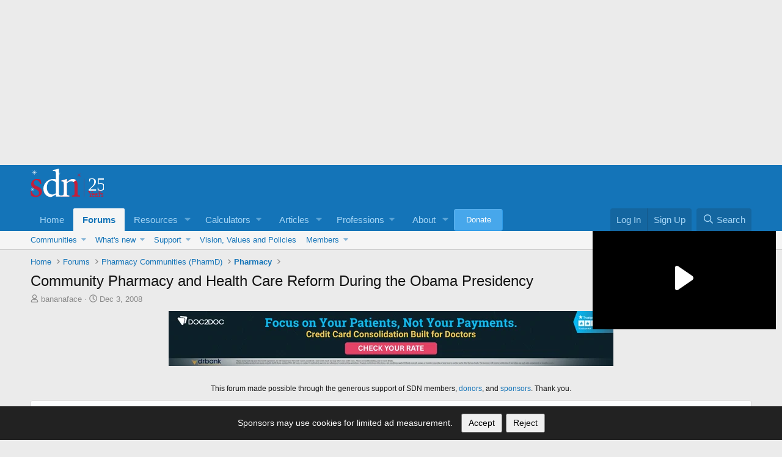

--- FILE ---
content_type: text/html; charset=utf-8
request_url: https://www.google.com/recaptcha/api2/aframe
body_size: 269
content:
<!DOCTYPE HTML><html><head><meta http-equiv="content-type" content="text/html; charset=UTF-8"></head><body><script nonce="07C2Wqqp6hj8VoBRDdKTDA">/** Anti-fraud and anti-abuse applications only. See google.com/recaptcha */ try{var clients={'sodar':'https://pagead2.googlesyndication.com/pagead/sodar?'};window.addEventListener("message",function(a){try{if(a.source===window.parent){var b=JSON.parse(a.data);var c=clients[b['id']];if(c){var d=document.createElement('img');d.src=c+b['params']+'&rc='+(localStorage.getItem("rc::a")?sessionStorage.getItem("rc::b"):"");window.document.body.appendChild(d);sessionStorage.setItem("rc::e",parseInt(sessionStorage.getItem("rc::e")||0)+1);localStorage.setItem("rc::h",'1765546881345');}}}catch(b){}});window.parent.postMessage("_grecaptcha_ready", "*");}catch(b){}</script></body></html>

--- FILE ---
content_type: text/css; charset=utf-8
request_url: https://forums.studentdoctor.net/css.php?css=public%3Apoll.less&s=35&l=1&d=1765427578&k=00aaaa82da832af712196de1909e99ec61801956
body_size: 193
content:
@charset "UTF-8";

/********* public:poll.less ********/
.pollResult {
  display: table;
  table-layout: fixed;
  width: 100%;
  margin: 0;
  padding: 6px 10px;
}
.pollResult.pollResult--showVoters {
  cursor: pointer;
}
.pollResult.pollResult--showVoters:hover {
  background: #e8f4fc;
}
.pollResult-response {
  display: table-cell;
  margin: 0;
  padding: 0;
  vertical-align: middle;
  font-size: 15px;
  font-weight: 400;
}
.pollResult--voted .pollResult-response {
  font-weight: 700;
}
.pollResult--voted .pollResult-response:before {
  display: inline-block;
  content: "";
  height: 1em;
  vertical-align: -0.125em;
  background-color: currentColor;
  width: 1.28571429em;
  mask: url('/styles/fa/regular/check-circle.svg?v=5.15.3') no-repeat center;
  -webkit-mask: url('/styles/fa/regular/check-circle.svg?v=5.15.3') no-repeat center;
  color: #f2930d;
  unicode-bidi: isolate;
}
.pollResult-votes {
  display: table-cell;
  width: 6.5em;
  vertical-align: middle;
  text-align: right;
}
.pollResult-percentage {
  display: table-cell;
  width: 4.35em;
  vertical-align: middle;
  text-align: right;
}
.pollResult-graph {
  display: table-cell;
  width: 30%;
  padding-left: 6px;
  vertical-align: middle;
}
.pollResult-bar {
  display: block;
  position: relative;
  height: .8em;
}
.pollResult-bar:empty {
  display: none;
}
.pollResult-bar > i {
  position: absolute;
  left: 0;
  top: 0;
  bottom: 0;
  background: #f2930d;
  border-radius: 4px;
}
.pollResult-voters {
  padding: 6px 10px;
  color: #141414;
  background: #e8f4fc;
}
.pollResult--simple {
  display: block;
}
.pollResult--simple .pollResult-response {
  display: block;
}
.pollResult--simple .pollResult-votes {
  display: inline;
}
.pollResult--simple .pollResult-percentage {
  display: inline;
  padding-left: 1em;
}
.pollResult--simple .pollResult-graph {
  display: block;
  width: 100%;
  padding-left: 0;
}
@media (max-width: 650px) {
  .pollResult {
    display: block;
  }
  .pollResult .pollResult-response {
    display: block;
  }
  .pollResult .pollResult-votes {
    display: inline;
  }
  .pollResult .pollResult-percentage {
    display: inline;
    padding-left: 1em;
  }
  .pollResult .pollResult-graph {
    display: block;
    width: 100%;
    padding-left: 0;
  }
}

--- FILE ---
content_type: text/css; charset=utf-8
request_url: https://forums.studentdoctor.net/css.php?css=public%3Aextra.less&s=35&l=1&d=1765427578&k=b0ecf0d3506906dd6b8dc745ed60b8feba881e32
body_size: 1482
content:
@charset "UTF-8";

/********* public:extra.less ********/
@font-face {
  font-family: 'studentdoctor';
  src: url('styles/sdn-icons/fonts/studentdoctor.eot');
  src: url('styles/sdn-icons/fonts/studentdoctor.eot?#iefix') format('embedded-opentype'), url('styles/sdn-icons/fonts/studentdoctor.woff2') format('woff2'), url('styles/sdn-icons/fonts/studentdoctor.woff') format('woff'), url('styles/sdn-icons/fonts/studentdoctor.ttf') format('truetype'), url('styles/sdn-icons/fonts/studentdoctor.svg#studentdoctor') format('svg');
  font-weight: normal;
  font-style: normal;
}
[class^="sdnicon-"],
[class*=" sdnicon-"] {
  /* use !important to prevent issues with browser extensions that change fonts */
  font-family: 'studentdoctor' !important;
  speak: none;
  font-style: normal;
  font-weight: normal;
  font-variant: normal;
  text-transform: none;
  line-height: 1;
  /* Better Font Rendering =========== */
  -webkit-font-smoothing: antialiased;
  -moz-osx-font-smoothing: grayscale;
}
.sdnicon-sdn-forums-logo .path1:before {
  content: "\e900";
  color: #000000;
}
.sdnicon-sdn-forums-logo .path2:before {
  content: "\e901";
  margin-left: -4.6904296875em;
  color: #000000;
}
.sdnicon-sdn-forums-logo .path3:before {
  content: "\e902";
  margin-left: -4.6904296875em;
  color: #000000;
}
.sdnicon-sdn-forums-logo .path4:before {
  content: "\e903";
  margin-left: -4.6904296875em;
  color: #000000;
}
.sdnicon-sdn-forums-logo .path5:before {
  content: "\e904";
  margin-left: -4.6904296875em;
  color: #000000;
}
.sdnicon-sdn-forums-logo .path6:before {
  content: "\e905";
  margin-left: -4.6904296875em;
  color: #000000;
}
.sdnicon-sdn-forums-logo .path7:before {
  content: "\e906";
  margin-left: -4.6904296875em;
  color: #000000;
}
.sdnicon-sdn-forums-logo .path8:before {
  content: "\e907";
  margin-left: -4.6904296875em;
  color: #000000;
}
.sdnicon-sdn-forums-logo .path9:before {
  content: "\e908";
  margin-left: -4.6904296875em;
  color: #000000;
}
.sdnicon-sdn-forums-logo .path10:before {
  content: "\e909";
  margin-left: -4.6904296875em;
  color: #000000;
}
.sdnicon-sdn-forums-logo .path11:before {
  content: "\e90a";
  margin-left: -4.6904296875em;
  color: #000000;
}
.sdnicon-sdn-forums-logo .path12:before {
  content: "\e90b";
  margin-left: -4.6904296875em;
  color: #000000;
}
.sdnicon-sdn-forums-logo .path13:before {
  content: "\e90c";
  margin-left: -4.6904296875em;
  color: #000000;
}
.sdnicon-sdn-forums-logo .path14:before {
  content: "\e90d";
  margin-left: -4.6904296875em;
  color: #000000;
}
.sdnicon-sdn-forums-logo .path15:before {
  content: "\e90e";
  margin-left: -4.6904296875em;
  color: #000000;
}
.sdnicon-sdn-forums-logo .path16:before {
  content: "\e90f";
  margin-left: -4.6904296875em;
  color: #000000;
}
.sdnicon-sdn-forums-logo .path17:before {
  content: "\e910";
  margin-left: -4.6904296875em;
  color: #000000;
}
.sdnicon-sdn-forums-logo .path18:before {
  content: "\e911";
  margin-left: -4.6904296875em;
  color: #000000;
}
.sdnicon-sdn-forums-logo .path19:before {
  content: "\e912";
  margin-left: -4.6904296875em;
  color: #000000;
}
.sdnicon-sdn-forums-logo .path20:before {
  content: "\e913";
  margin-left: -4.6904296875em;
  color: #000000;
}
.sdnicon-sdn-forums-logo .path21:before {
  content: "\e914";
  margin-left: -4.6904296875em;
  color: #000000;
}
.sdnicon-sdn-forums-logo .path22:before {
  content: "\e915";
  margin-left: -4.6904296875em;
  color: #000000;
}
.sdnicon-sdn-forums-logo .path23:before {
  content: "\e916";
  margin-left: -4.6904296875em;
  color: #000000;
}
.sdnicon-sdn-forums-logo .path24:before {
  content: "\e917";
  margin-left: -4.6904296875em;
  color: #000000;
}
.sdnicon-sdn-forums-logo .path25:before {
  content: "\e918";
  margin-left: -4.6904296875em;
  color: #000000;
}
.sdnicon-sdn-forums-logo .path26:before {
  content: "\e919";
  margin-left: -4.6904296875em;
  color: #000000;
}
.sdnicon-sdn-forums-logo .path27:before {
  content: "\e91a";
  margin-left: -4.6904296875em;
  color: #000000;
}
.sdnicon-sdn-forums-logo .path28:before {
  content: "\e91b";
  margin-left: -4.6904296875em;
  color: #000000;
}
.sdnicon-sdn-forums-logo .path29:before {
  content: "\e91c";
  margin-left: -4.6904296875em;
  color: #000000;
}
.sdnicon-sdn-forums-logo .path30:before {
  content: "\e91d";
  margin-left: -4.6904296875em;
  color: #000000;
}
.sdnicon-sdn-forums-logo .path31:before {
  content: "\e91e";
  margin-left: -4.6904296875em;
  color: #000000;
}
.sdnicon-sdn-forums-logo .path32:before {
  content: "\e91f";
  margin-left: -4.6904296875em;
  color: #000000;
}
.sdnicon-sdn-forums-logo .path33:before {
  content: "\e920";
  margin-left: -4.6904296875em;
  color: #000000;
}
.sdnicon-sdn-forums-logo .path34:before {
  content: "\e921";
  margin-left: -4.6904296875em;
  color: #000000;
}
.sdnicon-sdn-forums-logo .path35:before {
  content: "\e922";
  margin-left: -4.6904296875em;
  color: #000000;
}
.sdnicon-sdn-forums-logo .path36:before {
  content: "\e923";
  margin-left: -4.6904296875em;
  color: #000000;
}
.sdnicon-sdn-forums-logo .path37:before {
  content: "\e924";
  margin-left: -4.6904296875em;
  color: #000000;
}
.sdnicon-sdn-forums-logo .path38:before {
  content: "\e925";
  margin-left: -4.6904296875em;
  color: #000000;
}
.sdnicon-sdn-forums-logo .path39:before {
  content: "\e926";
  margin-left: -4.6904296875em;
  color: #000000;
}
.sdnicon-sdn-forums-logo .path40:before {
  content: "\e927";
  margin-left: -4.6904296875em;
  color: #000000;
}
.sdnicon-sdn-forums-logo .path41:before {
  content: "\e928";
  margin-left: -4.6904296875em;
  color: #000000;
}
.sdnicon-sdn-forums-logo .path42:before {
  content: "\e929";
  margin-left: -4.6904296875em;
  color: #000000;
}
.sdnicon-sdn-forums-logo .path43:before {
  content: "\e92a";
  margin-left: -4.6904296875em;
  color: #bdbdb0;
}
.sdnicon-sdn-forums-logo .path44:before {
  content: "\e92b";
  margin-left: -4.6904296875em;
  color: #000000;
}
.sdnicon-sdn-forums-logo .path45:before {
  content: "\e92c";
  margin-left: -4.6904296875em;
  color: #bdbdb0;
}
.sdnicon-sdn-forums-logo .path46:before {
  content: "\e92d";
  margin-left: -4.6904296875em;
  color: #000000;
}
.sdnicon-sdn-logo .path1:before {
  content: "\e92e";
  color: #bdbdb0;
}
.sdnicon-sdn-logo .path2:before {
  content: "\e92f";
  margin-left: -1.5185546875em;
  color: #000000;
}
.sdnicon-sdn-logo .path3:before {
  content: "\e930";
  margin-left: -1.5185546875em;
  color: #bdbdb0;
}
.sdnicon-sdn-logo .path4:before {
  content: "\e931";
  margin-left: -1.5185546875em;
  color: #0d0d0d;
}
.sdnicon-ncpa:before {
  content: "\e605";
}
.sdnicon-kappa-psi:before {
  content: "\e606";
}
.sdnicon-rocket:before {
  content: "\e607";
}
.sdnicon-phd:before {
  content: "\e608";
}
.sdnicon-psych:before {
  content: "\e609";
}
.sdnicon-pharm:before {
  content: "\e60a";
}
.sdnicon-doctor:before {
  content: "\e60b";
}
.sdnicon-navy:before {
  content: "\e600";
}
.sdnicon-army:before {
  content: "\e601";
}
.sdnicon-coast-guard:before {
  content: "\e602";
}
.sdnicon-canadian:before {
  content: "\e603";
}
.sdnicon-usphs:before {
  content: "\e604";
}
.sdnicon-air-force:before {
  content: "\e6d1";
}
.sdnicon-marines:before {
  content: "\e6d2";
}
.sdnicon-left-stanley .path1:before {
  content: "\e932";
  color: #231f20;
}
.sdnicon-left-stanley .path2:before {
  content: "\e933";
  margin-left: -0.8203125em;
  color: #231f20;
}
.sdnicon-left-stanley .path3:before {
  content: "\e934";
  margin-left: -0.8203125em;
  color: #ffffff;
}
.sdnicon-left-stanley .path4:before {
  content: "\e935";
  margin-left: -0.8203125em;
  color: #231f20;
}
.sdnicon-left-stanley .path5:before {
  content: "\e936";
  margin-left: -0.8203125em;
  color: #231f20;
}
.sdnicon-left-stanley .path6:before {
  content: "\e937";
  margin-left: -0.8203125em;
  color: #231f20;
}
.sdnicon-left-stanley .path7:before {
  content: "\e938";
  margin-left: -0.8203125em;
  color: #231f20;
}
.sdnicon-left-stanley .path8:before {
  content: "\e939";
  margin-left: -0.8203125em;
  color: #231f20;
}
.sdnicon-left-stanley .path9:before {
  content: "\e93a";
  margin-left: -0.8203125em;
  color: #231f20;
}
.sdnicon-left-stanley .path10:before {
  content: "\e93b";
  margin-left: -0.8203125em;
  color: #231f20;
}
.sdnicon-left-stanley .path11:before {
  content: "\e93c";
  margin-left: -0.8203125em;
  color: #231f20;
}
.sdnicon-left-stanley .path12:before {
  content: "\e93d";
  margin-left: -0.8203125em;
  color: #231f20;
}
.sdnicon-left-stanley .path13:before {
  content: "\e93e";
  margin-left: -0.8203125em;
  color: #ffffff;
}
.sdnicon-left-stanley .path14:before {
  content: "\e93f";
  margin-left: -0.8203125em;
  color: #feffff;
}
.sdnicon-left-stanley .path15:before {
  content: "\e940";
  margin-left: -0.8203125em;
  color: #231f20;
}
.sdnicon-left-stanley .path16:before {
  content: "\e941";
  margin-left: -0.8203125em;
  color: #231f20;
}
.sdnicon-left-stanley .path17:before {
  content: "\e942";
  margin-left: -0.8203125em;
  color: #ffffff;
}
.sdnicon-left-stanley .path18:before {
  content: "\e943";
  margin-left: -0.8203125em;
  color: #231f20;
}
.sdnicon-left-stanley .path19:before {
  content: "\e944";
  margin-left: -0.8203125em;
  color: #231f20;
}
.sdnicon-left-stanley .path20:before {
  content: "\e945";
  margin-left: -0.8203125em;
  color: #231f20;
}
.sdnicon-left-stanley .path21:before {
  content: "\e946";
  margin-left: -0.8203125em;
  color: #feffff;
}
.sdnicon-left-stanley .path22:before {
  content: "\e947";
  margin-left: -0.8203125em;
  color: #231f20;
}
.sdnicon-left-stanley .path23:before {
  content: "\e948";
  margin-left: -0.8203125em;
  color: #feffff;
}
.sdnicon-left-stanley .path24:before {
  content: "\e949";
  margin-left: -0.8203125em;
  color: #231f20;
}
.sdnicon-left-stanley .path25:before {
  content: "\e94a";
  margin-left: -0.8203125em;
  color: #feffff;
}
.sdnicon-left-stanley .path26:before {
  content: "\e94b";
  margin-left: -0.8203125em;
  color: #231f20;
}
.sdnicon-left-stanley .path27:before {
  content: "\e94c";
  margin-left: -0.8203125em;
  color: #feffff;
}
.sdnicon-left-stanley .path28:before {
  content: "\e94d";
  margin-left: -0.8203125em;
  color: #231f20;
}
.sdnicon-left-stanley .path29:before {
  content: "\e94e";
  margin-left: -0.8203125em;
  color: #231f20;
}
.sdnicon-left-stanley .path30:before {
  content: "\e94f";
  margin-left: -0.8203125em;
  color: #231f20;
}
.sdnicon-left-stanley .path31:before {
  content: "\e950";
  margin-left: -0.8203125em;
  color: #feffff;
}
.sdnicon-left-stanley .path32:before {
  content: "\e951";
  margin-left: -0.8203125em;
  color: #feffff;
}
.sdnicon-left-stanley .path33:before {
  content: "\e952";
  margin-left: -0.8203125em;
  color: #231f20;
}
.sdnicon-left-stanley .path34:before {
  content: "\e953";
  margin-left: -0.8203125em;
  color: #feffff;
}
.sdnicon-left-stanley .path35:before {
  content: "\e954";
  margin-left: -0.8203125em;
  color: #231f20;
}
.sdnicon-left-stanley .path36:before {
  content: "\e955";
  margin-left: -0.8203125em;
  color: #feffff;
}
.sdnicon-left-stanley .path37:before {
  content: "\e956";
  margin-left: -0.8203125em;
  color: #feffff;
}
.sdnicon-left-stanley .path38:before {
  content: "\e957";
  margin-left: -0.8203125em;
  color: #231f20;
}
.sdnicon-left-stanley .path39:before {
  content: "\e958";
  margin-left: -0.8203125em;
  color: #feffff;
}
.sdnicon-left-stanley .path40:before {
  content: "\e959";
  margin-left: -0.8203125em;
  color: #231f20;
}
.sdnicon-left-stanley .path41:before {
  content: "\e95a";
  margin-left: -0.8203125em;
  color: #feffff;
}
.sdnicon-left-stanley .path42:before {
  content: "\e95b";
  margin-left: -0.8203125em;
  color: #231f20;
}
.sdnicon-left-stanley .path43:before {
  content: "\e95c";
  margin-left: -0.8203125em;
  color: #231f20;
}
.sdnicon-left-stanley .path44:before {
  content: "\e95d";
  margin-left: -0.8203125em;
  color: #231f20;
}
.sdnicon-left-stanley .path45:before {
  content: "\e95e";
  margin-left: -0.8203125em;
  color: #231f20;
}
.sdnicon-left-stanley .path46:before {
  content: "\e95f";
  margin-left: -0.8203125em;
  color: #231f20;
}
.sdnicon-left-stanley .path47:before {
  content: "\e960";
  margin-left: -0.8203125em;
  color: #231f20;
}
.sdnicon-left-stanley .path48:before {
  content: "\e961";
  margin-left: -0.8203125em;
  color: #231f20;
}
.sdnicon-left-stanley .path49:before {
  content: "\e962";
  margin-left: -0.8203125em;
  color: #feffff;
}
.sdnicon-left-stanley .path50:before {
  content: "\e963";
  margin-left: -0.8203125em;
  color: #231f20;
}
.sdnicon-left-stanley .path51:before {
  content: "\e964";
  margin-left: -0.8203125em;
  color: #feffff;
}
.sdnicon-left-stanley .path52:before {
  content: "\e965";
  margin-left: -0.8203125em;
  color: #231f20;
}
.sdnicon-left-stanley .path53:before {
  content: "\e966";
  margin-left: -0.8203125em;
  color: #feffff;
}
.sdnicon-left-stanley .path54:before {
  content: "\e967";
  margin-left: -0.8203125em;
  color: #231f20;
}
.sdnicon-left-stanley .path55:before {
  content: "\e968";
  margin-left: -0.8203125em;
  color: #231f20;
}
.sdnicon-left-stanley .path56:before {
  content: "\e969";
  margin-left: -0.8203125em;
  color: #feffff;
}
.sdnicon-left-stanley .path57:before {
  content: "\e96a";
  margin-left: -0.8203125em;
  color: #231f20;
}
.sdnicon-left-stanley .path58:before {
  content: "\e96b";
  margin-left: -0.8203125em;
  color: #231f20;
}
.sdnicon-left-stanley .path59:before {
  content: "\e96c";
  margin-left: -0.8203125em;
  color: #ffffff;
}
.sdnicon-left-stanley .path60:before {
  content: "\e96d";
  margin-left: -0.8203125em;
  color: #231f20;
}
.sdnicon-left-stanley .path61:before {
  content: "\e96e";
  margin-left: -0.8203125em;
  color: #ffffff;
}
.sdnicon-left-stanley .path62:before {
  content: "\e96f";
  margin-left: -0.8203125em;
  color: #ffffff;
}
.sdnicon-left-stanley .path63:before {
  content: "\e970";
  margin-left: -0.8203125em;
  color: #231f20;
}
.stickySeparator {
  height: 6px;
  background-color: #e8f4fc;
  border-style: solid;
  border-color: #e7e7e7;
  border-bottom: none;
  border-left: none;
  border-right: none;
  margin: 0px;
}
.fa,
.fas,
.far,
.fal,
.fab {
  -moz-osx-font-smoothing: grayscale;
  -webkit-font-smoothing: antialiased;
  display: inline-block;
  font-style: normal;
  font-variant: normal;
  text-rendering: auto;
  line-height: 1;
}
.template-siropu_ads_manager_package_list .dataList-subRow {
  word-break: break-all;
}
/* SDN: center ads */
.samItem {
  text-align: center;
}
/* top-leaderboard ad - hold 250px space for tablet and desktop only */
@media (min-width: 768px) {
  .samCodeUnit[data-position='header_above'] .samItem {
    min-height: 250px;
  }
}
/* post_above_content_1 ad - hold space with debugging */
.samCodeUnit[data-position='post_above_content_1'] .samItem {
  min-height: 300px;
  min-width: 320px;
}
/* ft_mrec_mob_1 ad - hold space with visual debugging */
.samCodeUnit[data-position='post_below_content_1'] .samItem {
  min-height: 300px;
  min-width: 300px;
}
/* Prevent layout shift for Siropu thread post ad placements */
.samCodeUnit[data-position*="thread_below_post"] .samItem {
  min-height: 90px;
}
/* Prevent layout shift for Siropu thread list item ad placements */
.samCodeUnit[data-position*="thread_list_item"] .samItem {
  min-height: 90px;
}

--- FILE ---
content_type: application/javascript
request_url: https://cdn.fuseplatform.net/publift/tags/2/4006/fuse.js
body_size: 96335
content:
!function(e){"function"==typeof fuseDefine&&fuseDefine.amd?fuseDefine(e):e()}(function(){"use strict";var e={settings:{account_code:"studentdoctornetwork",account_domain_map:{},fuse_blocked_url:[],fuse_breakpoints:{l:1440,m:1024,s:769,xl:1800,xs:0},fuse_cdn:"cdn.fuseplatform.net",fuse_cdn_platform:"cloudflare",fuse_id:4006,fuse_industry:["IAB5"],fuse_settings:{admiral:{enabled:!1},afs:{enabled:!1},amazonUam:{enabled:!0,pubID:"8b48e249-e9e6-4a52-8b48-396ea93403e8"},auctionMaxSlots:5,blockthrough:!0,cmp:"none",cmpProvider:{partner:"quantcast"},confiant:!1,disableAutoLoadSlots:!1,disableGdprPersonalisation:!1,enableAutoRegistration:!1,enableMiniScrollers:!0,forceSafeFrame:!1,fullScreenAdExpansion:5,fuse_test_urls:[],headerbidding:1e3,id5:{enabled:!1},identity:{enabled:!1},in2wInjection:5,inskinWidth:1200,networkAccountParams:{datablocks:{source_id:{serverclient:{parameterValue:2730112}}},seedtag:{publisherId:{serverclient:{parameterValue:"8094-1261-01"}}},ttd:{publisherId:{serverclient:{parameterValue:"01JV6CJ2H74GJ9P1J9B40D78TC"}}}},networkCode:"71161633",networkContractParams:{amx:{tagId:{serverclient:{parameterValue:"cHVibGlmdC5jb20"}}},insticator:{adUnitId:{serverclient:{parameterValue:"01JKV5SHEG6WD9H6Q2VPZ5V0SX"}},publisherId:{serverclient:{parameterValue:"ea7873c5-662b-4e03-a3f3-cec1a01d8a95"}}},kueezrtb:{cId:{serverclient:{parameterValue:"672357405abdfcb87eaca9cd"}},pId:{serverclient:{parameterValue:"65lk7c192882r0011813fn9"}}},optidigital:{publisherId:{serverclient:{parameterValue:"p321"}}},rubicon:{accountId:{serverclient:{parameterValue:11504}}},ttd:{supplySourceId:{serverclient:{parameterValue:"publift"}}}},networkNetworkParams:{},onLoadCallback:"",prebid:{analytics:[],breakpoint_options:{l:{enabled:!0,timeout:1e3},m:{enabled:!0,timeout:1e3},s:{enabled:!0,timeout:1e3},xl:{enabled:!0,timeout:1e3},xs:{enabled:!0,timeout:1e3}},defaultTimeout:1e3,enabled:!0,sendAllBids:!1},responsive:!0,strict_cmp:!1,tagCategories:{},telemetry:"default",topStickyHeaderSelector:"",useAuctionSlotLimit:5,useBackwardCompatibleNaming:!1,useBidCache:95,useComboZones:5,useCriteoId:95,useGptPreAuctionModule:95,useId5:95,useIncreaseInitialTimeout:95,useIndustry:95,useMaxViewports:5,useMinimumPerceivedRefresh:5,useNewBids:!1,usePrebidContextualSignals:5,useRandomBidderElimination:5,useRefreshPrebidTimeoutBuffering:95,useSharedId:95,useSspRefreshExclusion:5,useViewportRefresh:95,videoSettings:{breakpoints:{l:!0,m:!0,s:!0,xl:!0,xs:!0},enabled:!0,injectedAdUnitId:"sd_video_ad",partner:"primis",placementId:120116},yandexBlockId:""},fuse_slots:[{activateConditionConfig:{type:"none"},afsAttributes:{maxTop:"4",width:"auto"},attributes:{adblock:!1,afs:!1,comboZoneEnabled:!1,dynamic:!1,headerbidding:!0,interscroller:!1,interstitial:!1,miniscroller:!1,refresh:30,scrollToStick:!1,sticky:!1},bids:[{bidSizes:["200x200","250x250","300x100","300x250","300x300","320x100","336x280","468x60","468x90","728x250","728x90"],bidder:"33across",params:{productId:"siab",siteId:"bt5_NUmO8r8jmtrkHcnlKl"}},{bidSizes:["200x200","250x250","300x100","300x250","300x300","320x100","336x280","468x60","468x90","728x250","728x90"],bidder:"adagio",params:{adUnitElementId:"01JWA8T33M0PXR5A8XB5CREB4H",organizationId:"1140",placement:"article_header",site:"studentdoctor-net"}},{bidSizes:["200x200","250x250","300x100","300x250","300x300","320x100","336x280","468x60","468x90","728x250","728x90"],bidder:"appnexus",params:{placementId:"35954966"}},{bidSizes:["200x200","250x250","300x100","300x250","300x300","320x100","336x280","468x60","468x90","728x250","728x90"],bidder:"connectad",params:{networkId:152,siteId:1118738}},{bidSizes:["200x200","250x250","300x100","300x250","300x300","320x100","336x280","468x60","468x90","728x250","728x90"],bidder:"ix",params:{siteId:"1236267"}},{bidSizes:["200x200","250x250","300x100","300x250","300x300","320x100","336x280","468x60","468x90","728x250","728x90"],bidder:"medianet",params:{cid:"8CU995W35",crid:"228886796"}},{bidSizes:["200x200","250x250","300x100","300x250","300x300","320x100","336x280","468x60","468x90","728x250","728x90"],bidder:"nobid",params:{siteId:169712}},{bidSizes:["200x200","250x250","300x100","300x250","300x300","320x100","336x280","468x60","468x90","728x250","728x90"],bidder:"oms",params:{publisherId:20605}},{bidSizes:["200x200","250x250","300x100","300x250","300x300","320x100","336x280","468x60","468x90","728x250","728x90"],bidder:"onetag",params:{pubId:"77253abd802c05e"}},{bidSizes:["200x200","250x250","300x100","300x250","300x300","320x100","336x280","468x60","468x90","728x250","728x90"],bidder:"openx",params:{delDomain:"publift-d.openx.net",unit:"562728523"}},{bidSizes:["200x200","250x250","300x100","300x250","300x300","320x100","336x280","468x60","468x90","728x250","728x90"],bidder:"pubmatic",params:{adSlot:"/71161633/STUDDR_studentdoctornetwork/article_header",publisherId:"156762"}},{bidSizes:["200x200","250x250","300x100","300x250","300x300","320x100","336x280","468x60","728x90"],bidder:"rubicon",params:{accountId:"11504",siteId:"594492",zoneId:"3802496"}},{bidSizes:["200x200","250x250","300x100","300x250","300x300","320x100","336x280","468x60","468x90","728x250","728x90"],bidder:"smartadserver",params:{domain:"https://prg-apac.smartadserver.com",formatId:116284,pageId:1720333,siteId:566977}},{bidSizes:["250x250"],bidder:"sovrn",params:{tagid:"1280429"}},{bidSizes:["300x250"],bidder:"sovrn",params:{tagid:"1280430"}},{bidSizes:["336x280"],bidder:"sovrn",params:{tagid:"1280432"}},{bidSizes:["468x60"],bidder:"sovrn",params:{tagid:"1280433"}},{bidSizes:["728x90"],bidder:"sovrn",params:{tagid:"1280434"}},{bidSizes:["320x100"],bidder:"sovrn",params:{tagid:"1280438"}},{bidSizes:["200x200","250x250","300x100","300x250","300x300","320x100","336x280","468x60","468x90","728x250","728x90"],bidder:"vidazoo",params:{cId:"66bcb2841f24a4c72df7aca4",pId:"59ac17c192832d0011283fe3",subDomain:"exchange"}}],dynamicAttributes:{each:0,incrementEach:0,position:"in",repeatHeight:1e3,skip:0},gamAdUnitId:"23301973683",id:"article_header",interscrollerAttributes:{showBanner:!1,zIndex:0},matchedNetworks:[{matched_schemas:[{bid_type:"serverclient",fields:{contract:{mandatory:{tagId:null}}},matched_schema:{schema_name:"amxBidconfig",sizes:["200x200","250x250","300x100","300x250","300x300","320x100","336x280","468x60","468x90","728x250","728x90"]}}],network_code:"amx"},{matched_schemas:[{bid_type:"serverclient",fields:{account:{mandatory:{source_id:null}}},matched_schema:{schema_name:"datablocksBidconfig",sizes:["200x200","250x250","300x100","300x250","300x300","320x100","336x280","468x60","468x90","728x250","728x90"]}}],network_code:"datablocks"},{matched_schemas:[{bid_type:"serverclient",fields:{contract:{mandatory:{adUnitId:null,publisherId:null}}},matched_schema:{schema_name:"insticatorBidconfig",sizes:["200x200","250x250","300x100","300x250","300x300","320x100","336x280","468x60","468x90","728x250","728x90"]}}],network_code:"insticator"},{matched_schemas:[{bid_type:"serverclient",fields:{contract:{mandatory:{cId:null,pId:null}}},matched_schema:{schema_name:"kueezrtbBidconfig",sizes:["200x200","250x250","300x100","300x250","300x300","320x100","336x280","468x60","468x90","728x250","728x90"]}}],network_code:"kueezrtb"},{matched_schemas:[{bid_type:"serverclient",fields:{account:{mandatory:{publisherId:null}},zone:{mandatory:{adUnitId:null,placement:{defaultValue:"inBanner"}}}},matched_schema:{schema_name:"seedtagBidconfig",sizes:["200x200","250x250","300x100","300x250","300x300","320x100","336x280","468x60","468x90","728x250","728x90"]}}],network_code:"seedtag"},{matched_schemas:[{bid_type:"serverclient",fields:{account:{mandatory:{publisherId:null}},contract:{mandatory:{supplySourceId:null}}},matched_schema:{schema_name:"ttdBidconfig",sizes:["200x200","250x250","300x100","300x250","300x300","320x100","336x280","468x60","468x90","728x250","728x90"]}}],network_code:"ttd"}],mediaTypes:[],networkZoneParameters:{seedtag:{adUnitId:{serverclient:{parameterValue:"36003088"}},placement:{serverclient:{parameterValue:"inBanner"}}}},sizeMapping:{l:[[300,250],[468,60],[468,90],[728,90],[728,250]],m:[[200,200],[250,250],[300,100],[300,250],[300,300],[320,100],[336,280]],s:[[200,200],[250,250],[300,100],[300,250],[300,300],[320,100],[336,280]],xl:[[300,250],[468,60],[468,90],[728,90],[728,250]],xs:[[200,200],[250,250],[300,100],[300,250],[300,300],[320,100],[336,280]]},sizes:[[200,200],[250,250],[300,100],[300,250],[300,300],[320,100],[336,280],[468,60],[468,90],[728,90],[728,250]],slot:"/71161633,1007748/STUDDR_studentdoctornetwork/article_header",stickyAttributes:{allowClose:!1,allowReopen:!1,bgOpacity:1,compact:!1,isButtonOutside:!1,isHideForever:!1,isTop:!1,scrollCreative:!1}},{activateConditionConfig:{type:"none"},afsAttributes:{maxTop:"4",width:"auto"},attributes:{adblock:!1,afs:!1,comboZoneEnabled:!1,dynamic:!1,headerbidding:!0,interscroller:!1,interstitial:!1,miniscroller:!0,refresh:30,scrollToStick:!1,sticky:!1},bids:[{bidSizes:["200x200","250x250","300x100","300x250","300x300","320x100","336x280","728x250","728x90"],bidder:"33across",params:{productId:"siab",siteId:"bt5_NUmO8r8jmtrkHcnlKl"}},{bidSizes:["200x200","250x250","300x100","300x250","300x300","320x100","336x280","728x250","728x90"],bidder:"adagio",params:{adUnitElementId:"01JWFMD3VB4GPV65047H2DWSXR",organizationId:"1140",placement:"article_incontent",site:"studentdoctor-net"}},{bidSizes:["200x200","250x250","300x100","300x250","300x300","320x100","336x280","728x250","728x90"],bidder:"appnexus",params:{placementId:"35955005"}},{bidSizes:["200x200","250x250","300x100","300x250","300x300","320x100","336x280","728x250","728x90"],bidder:"connectad",params:{networkId:152,siteId:1118738}},{bidSizes:["200x200","250x250","300x100","300x250","300x300","320x100","336x280","728x250","728x90"],bidder:"ix",params:{siteId:"1236267"}},{bidSizes:["200x200","250x250","300x100","300x250","300x300","320x100","336x280","728x250","728x90"],bidder:"medianet",params:{cid:"8CU995W35",crid:"228886796"}},{bidSizes:["200x200","250x250","300x100","300x250","300x300","320x100","336x280","728x250","728x90"],bidder:"nobid",params:{siteId:169712}},{bidSizes:["200x200","250x250","300x100","300x250","300x300","320x100","336x280","728x250","728x90"],bidder:"oms",params:{publisherId:20605}},{bidSizes:["200x200","250x250","300x100","300x250","300x300","320x100","336x280","728x250","728x90"],bidder:"onetag",params:{pubId:"77253abd802c05e"}},{bidSizes:["200x200","250x250","300x100","300x250","300x300","320x100","336x280","728x250","728x90"],bidder:"openx",params:{delDomain:"publift-d.openx.net",unit:"562728523"}},{bidSizes:["200x200","250x250","300x100","300x250","300x300","320x100","336x280","728x250","728x90"],bidder:"pubmatic",params:{adSlot:"/71161633/STUDDR_studentdoctornetwork/article_incontent",publisherId:"156762"}},{bidSizes:["200x200","250x250","300x100","300x250","300x300","320x100","336x280","728x90"],bidder:"rubicon",params:{accountId:"11504",siteId:"594492",zoneId:"3802496"}},{bidSizes:["200x200","250x250","300x100","300x250","300x300","320x100","336x280","728x250","728x90"],bidder:"smartadserver",params:{domain:"https://prg-apac.smartadserver.com",formatId:116284,pageId:1720333,siteId:566977}},{bidSizes:["250x250"],bidder:"sovrn",params:{tagid:"1280429"}},{bidSizes:["300x250"],bidder:"sovrn",params:{tagid:"1280430"}},{bidSizes:["336x280"],bidder:"sovrn",params:{tagid:"1280432"}},{bidSizes:["728x90"],bidder:"sovrn",params:{tagid:"1280434"}},{bidSizes:["320x100"],bidder:"sovrn",params:{tagid:"1280438"}},{bidSizes:["200x200","250x250","300x100","300x250","300x300","320x100","336x280","728x250","728x90"],bidder:"vidazoo",params:{cId:"66bcb2841f24a4c72df7aca4",pId:"59ac17c192832d0011283fe3",subDomain:"exchange"}}],dynamicAttributes:{each:0,incrementEach:0,position:"in",repeatHeight:1e3,skip:0},gamAdUnitId:"23302381944",id:"article_incontent",interscrollerAttributes:{showBanner:!1,zIndex:0},matchedNetworks:[{matched_schemas:[{bid_type:"serverclient",fields:{contract:{mandatory:{tagId:null}}},matched_schema:{schema_name:"amxBidconfig",sizes:["200x200","250x250","300x100","300x250","300x300","320x100","336x280","728x250","728x90"]}}],network_code:"amx"},{matched_schemas:[{bid_type:"serverclient",fields:{account:{mandatory:{source_id:null}}},matched_schema:{schema_name:"datablocksBidconfig",sizes:["200x200","250x250","300x100","300x250","300x300","320x100","336x280","728x250","728x90"]}}],network_code:"datablocks"},{matched_schemas:[{bid_type:"serverclient",fields:{contract:{mandatory:{adUnitId:null,publisherId:null}}},matched_schema:{schema_name:"insticatorBidconfig",sizes:["200x200","250x250","300x100","300x250","300x300","320x100","336x280","728x250","728x90"]}}],network_code:"insticator"},{matched_schemas:[{bid_type:"serverclient",fields:{contract:{mandatory:{cId:null,pId:null}}},matched_schema:{schema_name:"kueezrtbBidconfig",sizes:["200x200","250x250","300x100","300x250","300x300","320x100","336x280","728x250","728x90"]}}],network_code:"kueezrtb"},{matched_schemas:[{bid_type:"serverclient",fields:{account:{mandatory:{publisherId:null}},zone:{mandatory:{adUnitId:null,placement:{defaultValue:"inBanner"}}}},matched_schema:{schema_name:"seedtagBidconfig",sizes:["200x200","250x250","300x100","300x250","300x300","320x100","336x280","728x250","728x90"]}}],network_code:"seedtag"},{matched_schemas:[{bid_type:"serverclient",fields:{account:{mandatory:{publisherId:null}},contract:{mandatory:{supplySourceId:null}}},matched_schema:{schema_name:"ttdBidconfig",sizes:["200x200","250x250","300x100","300x250","300x300","320x100","336x280","728x250","728x90"]}}],network_code:"ttd"}],mediaTypes:[],networkZoneParameters:{seedtag:{adUnitId:{serverclient:{parameterValue:"36003078"}},placement:{serverclient:{parameterValue:"inArticle"}}}},sizeMapping:{l:[[300,250],[336,280],[728,90],[728,250]],m:[[200,200],[250,250],[300,100],[300,250],[300,300],[320,100],[336,280]],s:[[200,200],[250,250],[300,100],[300,250],[300,300],[320,100],[336,280]],xl:[[300,250],[336,280],[728,90],[728,250]],xs:[[200,200],[250,250],[300,100],[300,250],[300,300],[320,100],[336,280]]},sizes:[[200,200],[250,250],[300,100],[300,250],[300,300],[320,100],[336,280],[728,90],[728,250]],slot:"/71161633,1007748/STUDDR_studentdoctornetwork/article_incontent",stickyAttributes:{allowClose:!1,allowReopen:!1,bgOpacity:1,compact:!1,isButtonOutside:!1,isHideForever:!1,isTop:!1,scrollCreative:!1}},{activateConditionConfig:{type:"none"},afsAttributes:{maxTop:"4",width:"auto"},attributes:{adblock:!1,afs:!1,comboZoneEnabled:!1,dynamic:!1,headerbidding:!0,interscroller:!1,interstitial:!1,miniscroller:!1,refresh:30,scrollToStick:!1,sticky:!1},bids:[{bidSizes:["200x200","200x250","200x300","250x250","300x250","300x300","336x280"],bidder:"33across",params:{productId:"siab",siteId:"bt5_NUmO8r8jmtrkHcnlKl"}},{bidSizes:["200x200","200x250","200x300","250x250","300x250","300x300","336x280"],bidder:"adagio",params:{adUnitElementId:"01JWA8T33NKZVYCPQRR1W9BATJ",organizationId:"1140",placement:"article_mrec_1",site:"studentdoctor-net"}},{bidSizes:["200x200","200x250","200x300","250x250","300x250","300x300","336x280"],bidder:"appnexus",params:{placementId:"35967196"}},{bidSizes:["200x200","200x250","200x300","250x250","300x250","300x300","336x280"],bidder:"connectad",params:{networkId:152,siteId:1118738}},{bidSizes:["200x200","200x250","200x300","250x250","300x250","300x300","336x280"],bidder:"ix",params:{siteId:"1236267"}},{bidSizes:["200x200","200x250","200x300","250x250","300x250","300x300","336x280"],bidder:"medianet",params:{cid:"8CU995W35",crid:"228886796"}},{bidSizes:["200x200","200x250","200x300","250x250","300x250","300x300","336x280"],bidder:"nobid",params:{siteId:169712}},{bidSizes:["200x200","200x250","200x300","250x250","300x250","300x300","336x280"],bidder:"oms",params:{publisherId:20605}},{bidSizes:["200x200","200x250","200x300","250x250","300x250","300x300","336x280"],bidder:"onetag",params:{pubId:"77253abd802c05e"}},{bidSizes:["200x200","200x250","200x300","250x250","300x250","300x300","336x280"],bidder:"openx",params:{delDomain:"publift-d.openx.net",unit:"562728523"}},{bidSizes:["200x200","200x250","200x300","250x250","300x250","300x300","336x280"],bidder:"pubmatic",params:{adSlot:"/71161633/STUDDR_studentdoctornetwork/article_mrec_1",publisherId:"156762"}},{bidSizes:["200x200","250x250","300x250","300x300","336x280"],bidder:"rubicon",params:{accountId:"11504",siteId:"594492",zoneId:"3802496"}},{bidSizes:["200x200","200x250","200x300","250x250","300x250","300x300","336x280"],bidder:"smartadserver",params:{domain:"https://prg-apac.smartadserver.com",formatId:116284,pageId:1720333,siteId:566977}},{bidSizes:["250x250"],bidder:"sovrn",params:{tagid:"1280429"}},{bidSizes:["300x250"],bidder:"sovrn",params:{tagid:"1280430"}},{bidSizes:["336x280"],bidder:"sovrn",params:{tagid:"1280432"}},{bidSizes:["200x200","200x250","200x300","250x250","300x250","300x300","336x280"],bidder:"vidazoo",params:{cId:"66bcb2841f24a4c72df7aca4",pId:"59ac17c192832d0011283fe3",subDomain:"exchange"}}],dynamicAttributes:{each:0,incrementEach:0,position:"in",repeatHeight:1e3,skip:0},gamAdUnitId:"23302624075",id:"article_mrec_1",interscrollerAttributes:{showBanner:!1,zIndex:0},matchedNetworks:[{matched_schemas:[{bid_type:"serverclient",fields:{contract:{mandatory:{tagId:null}}},matched_schema:{schema_name:"amxBidconfig",sizes:["200x200","200x250","200x300","250x250","300x250","300x300","336x280"]}}],network_code:"amx"},{matched_schemas:[{bid_type:"serverclient",fields:{account:{mandatory:{source_id:null}}},matched_schema:{schema_name:"datablocksBidconfig",sizes:["200x200","200x250","200x300","250x250","300x250","300x300","336x280"]}}],network_code:"datablocks"},{matched_schemas:[{bid_type:"serverclient",fields:{contract:{mandatory:{adUnitId:null,publisherId:null}}},matched_schema:{schema_name:"insticatorBidconfig",sizes:["200x200","200x250","200x300","250x250","300x250","300x300","336x280"]}}],network_code:"insticator"},{matched_schemas:[{bid_type:"serverclient",fields:{contract:{mandatory:{cId:null,pId:null}}},matched_schema:{schema_name:"kueezrtbBidconfig",sizes:["200x200","200x250","200x300","250x250","300x250","300x300","336x280"]}}],network_code:"kueezrtb"},{matched_schemas:[{bid_type:"serverclient",fields:{account:{mandatory:{publisherId:null}},zone:{mandatory:{adUnitId:null,placement:{defaultValue:"inBanner"}}}},matched_schema:{schema_name:"seedtagBidconfig",sizes:["200x200","200x250","200x300","250x250","300x250","300x300","336x280"]}}],network_code:"seedtag"},{matched_schemas:[{bid_type:"serverclient",fields:{account:{mandatory:{publisherId:null}},contract:{mandatory:{supplySourceId:null}}},matched_schema:{schema_name:"ttdBidconfig",sizes:["200x200","200x250","200x300","250x250","300x250","300x300","336x280"]}}],network_code:"ttd"}],mediaTypes:[],networkZoneParameters:{seedtag:{adUnitId:{serverclient:{parameterValue:"36003084"}},placement:{serverclient:{parameterValue:"inBanner"}}}},sizeMapping:{l:[[200,200],[250,250],[300,250],[300,300],[336,280]],m:[[200,200],[250,250],[300,250],[300,300],[336,280]],s:[[200,200],[200,250],[200,300]],xl:[[200,200],[250,250],[300,250],[300,300],[336,280]],xs:[[200,200],[250,250],[300,250],[300,300],[336,280]]},sizes:[[200,200],[200,250],[200,300],[250,250],[300,250],[300,300],[336,280]],slot:"/71161633,1007748/STUDDR_studentdoctornetwork/article_mrec_1",stickyAttributes:{allowClose:!1,allowReopen:!1,bgOpacity:1,compact:!1,isButtonOutside:!1,isHideForever:!1,isTop:!1,scrollCreative:!1}},{activateConditionConfig:{type:"none"},afsAttributes:{maxTop:"4",width:"auto"},attributes:{adblock:!1,afs:!1,comboZoneEnabled:!1,dynamic:!1,headerbidding:!0,interscroller:!1,interstitial:!1,miniscroller:!1,refresh:30,scrollToStick:!1,sticky:!1},bids:[{bidSizes:["200x200","200x250","200x300","250x250","300x250","300x300","336x280"],bidder:"33across",params:{productId:"siab",siteId:"bt5_NUmO8r8jmtrkHcnlKl"}},{bidSizes:["200x200","200x250","200x300","250x250","300x250","300x300","336x280"],bidder:"adagio",params:{adUnitElementId:"01JWA8T33NS9B2EWJNRC7JF0BP",organizationId:"1140",placement:"article_mrec_2",site:"studentdoctor-net"}},{bidSizes:["200x200","200x250","200x300","250x250","300x250","300x300","336x280"],bidder:"appnexus",params:{placementId:"35967197"}},{bidSizes:["200x200","200x250","200x300","250x250","300x250","300x300","336x280"],bidder:"connectad",params:{networkId:152,siteId:1118738}},{bidSizes:["200x200","200x250","200x300","250x250","300x250","300x300","336x280"],bidder:"ix",params:{siteId:"1236267"}},{bidSizes:["200x200","200x250","200x300","250x250","300x250","300x300","336x280"],bidder:"medianet",params:{cid:"8CU995W35",crid:"228886796"}},{bidSizes:["200x200","200x250","200x300","250x250","300x250","300x300","336x280"],bidder:"nobid",params:{siteId:169712}},{bidSizes:["200x200","200x250","200x300","250x250","300x250","300x300","336x280"],bidder:"oms",params:{publisherId:20605}},{bidSizes:["200x200","200x250","200x300","250x250","300x250","300x300","336x280"],bidder:"onetag",params:{pubId:"77253abd802c05e"}},{bidSizes:["200x200","200x250","200x300","250x250","300x250","300x300","336x280"],bidder:"openx",params:{delDomain:"publift-d.openx.net",unit:"562728523"}},{bidSizes:["200x200","200x250","200x300","250x250","300x250","300x300","336x280"],bidder:"pubmatic",params:{adSlot:"/71161633/STUDDR_studentdoctornetwork/article_mrec_2",publisherId:"156762"}},{bidSizes:["200x200","250x250","300x250","300x300","336x280"],bidder:"rubicon",params:{accountId:"11504",siteId:"594492",zoneId:"3802496"}},{bidSizes:["200x200","200x250","200x300","250x250","300x250","300x300","336x280"],bidder:"smartadserver",params:{domain:"https://prg-apac.smartadserver.com",formatId:116284,pageId:1720333,siteId:566977}},{bidSizes:["250x250"],bidder:"sovrn",params:{tagid:"1280429"}},{bidSizes:["300x250"],bidder:"sovrn",params:{tagid:"1280430"}},{bidSizes:["336x280"],bidder:"sovrn",params:{tagid:"1280432"}},{bidSizes:["200x200","200x250","200x300","250x250","300x250","300x300","336x280"],bidder:"vidazoo",params:{cId:"66bcb2841f24a4c72df7aca4",pId:"59ac17c192832d0011283fe3",subDomain:"exchange"}}],dynamicAttributes:{each:0,incrementEach:0,position:"in",repeatHeight:1e3,skip:0},gamAdUnitId:"23301973686",id:"article_mrec_2",interscrollerAttributes:{showBanner:!1,zIndex:0},matchedNetworks:[{matched_schemas:[{bid_type:"serverclient",fields:{contract:{mandatory:{tagId:null}}},matched_schema:{schema_name:"amxBidconfig",sizes:["200x200","200x250","200x300","250x250","300x250","300x300","336x280"]}}],network_code:"amx"},{matched_schemas:[{bid_type:"serverclient",fields:{account:{mandatory:{source_id:null}}},matched_schema:{schema_name:"datablocksBidconfig",sizes:["200x200","200x250","200x300","250x250","300x250","300x300","336x280"]}}],network_code:"datablocks"},{matched_schemas:[{bid_type:"serverclient",fields:{contract:{mandatory:{adUnitId:null,publisherId:null}}},matched_schema:{schema_name:"insticatorBidconfig",sizes:["200x200","200x250","200x300","250x250","300x250","300x300","336x280"]}}],network_code:"insticator"},{matched_schemas:[{bid_type:"serverclient",fields:{contract:{mandatory:{cId:null,pId:null}}},matched_schema:{schema_name:"kueezrtbBidconfig",sizes:["200x200","200x250","200x300","250x250","300x250","300x300","336x280"]}}],network_code:"kueezrtb"},{matched_schemas:[{bid_type:"serverclient",fields:{account:{mandatory:{publisherId:null}},zone:{mandatory:{adUnitId:null,placement:{defaultValue:"inBanner"}}}},matched_schema:{schema_name:"seedtagBidconfig",sizes:["200x200","200x250","200x300","250x250","300x250","300x300","336x280"]}}],network_code:"seedtag"},{matched_schemas:[{bid_type:"serverclient",fields:{account:{mandatory:{publisherId:null}},contract:{mandatory:{supplySourceId:null}}},matched_schema:{schema_name:"ttdBidconfig",sizes:["200x200","200x250","200x300","250x250","300x250","300x300","336x280"]}}],network_code:"ttd"}],mediaTypes:[],networkZoneParameters:{seedtag:{adUnitId:{serverclient:{parameterValue:"36003085"}},placement:{serverclient:{parameterValue:"inBanner"}}}},sizeMapping:{l:[[200,200],[250,250],[300,250],[300,300],[336,280]],m:[[200,200],[250,250],[300,250],[300,300],[336,280]],s:[[200,200],[200,250],[200,300]],xl:[[200,200],[250,250],[300,250],[300,300],[336,280]],xs:[[200,200],[250,250],[300,250],[300,300],[336,280]]},sizes:[[200,200],[200,250],[200,300],[250,250],[300,250],[300,300],[336,280]],slot:"/71161633,1007748/STUDDR_studentdoctornetwork/article_mrec_2",stickyAttributes:{allowClose:!1,allowReopen:!1,bgOpacity:1,compact:!1,isButtonOutside:!1,isHideForever:!1,isTop:!1,scrollCreative:!1}},{activateConditionConfig:{type:"none"},afsAttributes:{maxTop:"4",width:"auto"},attributes:{adblock:!1,afs:!1,comboZoneEnabled:!0,dynamic:!1,headerbidding:!0,interscroller:!1,interstitial:!1,miniscroller:!1,refresh:30,scrollToStick:!1,sticky:!1},bids:[{bidSizes:["120x600","160x600","300x250","300x600"],bidder:"33across",params:{productId:"siab",siteId:"bt5_NUmO8r8jmtrkHcnlKl"}},{bidSizes:["120x600","160x600","300x250","300x600"],bidder:"adagio",params:{adUnitElementId:"01JWA8T33NGB2H9AXF6EKEMM1K",organizationId:"1140",placement:"article_vrec",site:"studentdoctor-net"}},{bidSizes:["120x600","160x600","300x250","300x600"],bidder:"appnexus",params:{placementId:"35967195"}},{bidSizes:["120x600","160x600","300x250","300x600"],bidder:"connectad",params:{networkId:152,siteId:1118738}},{bidSizes:["120x600","160x600","300x250","300x600"],bidder:"ix",params:{siteId:"1236267"}},{bidSizes:["120x600","160x600","300x250","300x600"],bidder:"medianet",params:{cid:"8CU995W35",crid:"228886796"}},{bidSizes:["120x600","160x600","300x250","300x600"],bidder:"nobid",params:{siteId:169712}},{bidSizes:["120x600","160x600","300x250","300x600"],bidder:"oms",params:{publisherId:20605}},{bidSizes:["120x600","160x600","300x250","300x600"],bidder:"onetag",params:{pubId:"77253abd802c05e"}},{bidSizes:["120x600","160x600","300x250","300x600"],bidder:"openx",params:{delDomain:"publift-d.openx.net",unit:"562728523"}},{bidSizes:["120x600","160x600","300x250","300x600"],bidder:"pubmatic",params:{adSlot:"/71161633/STUDDR_studentdoctornetwork/article_vrec",publisherId:"156762"}},{bidSizes:["120x600","160x600","300x250","300x600"],bidder:"rubicon",params:{accountId:"11504",siteId:"594492",zoneId:"3802496"}},{bidSizes:["120x600","160x600","300x250","300x600"],bidder:"smartadserver",params:{domain:"https://prg-apac.smartadserver.com",formatId:116284,pageId:1720333,siteId:566977}},{bidSizes:["120x600"],bidder:"sovrn",params:{tagid:"1280427"}},{bidSizes:["160x600"],bidder:"sovrn",params:{tagid:"1280428"}},{bidSizes:["300x250"],bidder:"sovrn",params:{tagid:"1280430"}},{bidSizes:["300x600"],bidder:"sovrn",params:{tagid:"1280431"}},{bidSizes:["120x600","160x600","300x250","300x600"],bidder:"vidazoo",params:{cId:"66bcb2841f24a4c72df7aca4",pId:"59ac17c192832d0011283fe3",subDomain:"exchange"}}],dynamicAttributes:{each:0,incrementEach:0,position:"in",repeatHeight:1e3,skip:0},gamAdUnitId:"23301974202",id:"article_vrec",interscrollerAttributes:{showBanner:!1,zIndex:0},matchedNetworks:[{matched_schemas:[{bid_type:"serverclient",fields:{contract:{mandatory:{tagId:null}}},matched_schema:{schema_name:"amxBidconfig",sizes:["120x600","160x600","300x250","300x600"]}}],network_code:"amx"},{matched_schemas:[{bid_type:"serverclient",fields:{account:{mandatory:{source_id:null}}},matched_schema:{schema_name:"datablocksBidconfig",sizes:["120x600","160x600","300x250","300x600"]}}],network_code:"datablocks"},{matched_schemas:[{bid_type:"serverclient",fields:{contract:{mandatory:{adUnitId:null,publisherId:null}}},matched_schema:{schema_name:"insticatorBidconfig",sizes:["120x600","160x600","300x250","300x600"]}}],network_code:"insticator"},{matched_schemas:[{bid_type:"serverclient",fields:{contract:{mandatory:{cId:null,pId:null}}},matched_schema:{schema_name:"kueezrtbBidconfig",sizes:["120x600","160x600","300x250","300x600"]}}],network_code:"kueezrtb"},{matched_schemas:[{bid_type:"serverclient",fields:{account:{mandatory:{publisherId:null}},zone:{mandatory:{adUnitId:null,placement:{defaultValue:"inBanner"}}}},matched_schema:{schema_name:"seedtagBidconfig",sizes:["120x600","160x600","300x250","300x600"]}}],network_code:"seedtag"},{matched_schemas:[{bid_type:"serverclient",fields:{account:{mandatory:{publisherId:null}},contract:{mandatory:{supplySourceId:null}}},matched_schema:{schema_name:"ttdBidconfig",sizes:["120x600","160x600","300x250","300x600"]}}],network_code:"ttd"}],mediaTypes:[],networkZoneParameters:{seedtag:{adUnitId:{serverclient:{parameterValue:"36003083"}},placement:{serverclient:{parameterValue:"inBanner"}}}},sizeMapping:{l:[[120,600],[160,600],[300,250],[300,600]],m:[[120,600],[160,600]],s:[[120,600],[160,600]],xl:[[120,600],[160,600],[300,250],[300,600]],xs:[]},sizes:[[120,600],[160,600],[300,250],[300,600]],slot:"/71161633,1007748/STUDDR_studentdoctornetwork/article_vrec",stickyAttributes:{allowClose:!1,allowReopen:!1,bgOpacity:1,compact:!1,isButtonOutside:!1,isHideForever:!1,isTop:!1,scrollCreative:!1}},{activateConditionConfig:{type:"none"},afsAttributes:{maxTop:"4",width:"auto"},attributes:{adblock:!1,afs:!1,comboZoneEnabled:!1,dynamic:!1,headerbidding:!0,interscroller:!1,interstitial:!1,miniscroller:!1,refresh:30,scrollToStick:!1,sticky:!1},bids:[{bidSizes:["468x60","468x90","728x90","970x90"],bidder:"33across",params:{productId:"siab",siteId:"bt5_NUmO8r8jmtrkHcnlKl"}},{bidSizes:["468x60","468x90","728x90","970x90"],bidder:"adagio",params:{adUnitElementId:"01JWA8T33NSSCD8MJ19WAA6AXD",organizationId:"1140",placement:"fc_incontent_1",site:"studentdoctor-net"}},{bidSizes:["468x60","468x90","728x90","970x90"],bidder:"appnexus",params:{placementId:"35954999"}},{bidSizes:["468x60","468x90","728x90","970x90"],bidder:"connectad",params:{networkId:152,siteId:1118738}},{bidSizes:["468x60","468x90","728x90","970x90"],bidder:"ix",params:{siteId:"1236267"}},{bidSizes:["468x60","468x90","728x90","970x90"],bidder:"medianet",params:{cid:"8CU995W35",crid:"228886796"}},{bidSizes:["468x60","468x90","728x90","970x90"],bidder:"nobid",params:{siteId:169712}},{bidSizes:["468x60","468x90","728x90","970x90"],bidder:"oms",params:{publisherId:20605}},{bidSizes:["468x60","468x90","728x90","970x90"],bidder:"onetag",params:{pubId:"77253abd802c05e"}},{bidSizes:["468x60","468x90","728x90","970x90"],bidder:"openx",params:{delDomain:"publift-d.openx.net",unit:"562728523"}},{bidSizes:["468x60","468x90","728x90","970x90"],bidder:"pubmatic",params:{adSlot:"/71161633/STUDDR_studentdoctornetwork/fc_incontent_1",publisherId:"156762"}},{bidSizes:["468x60","728x90","970x90"],bidder:"rubicon",params:{accountId:"11504",siteId:"594492",zoneId:"3802496"}},{bidSizes:["468x60","468x90","728x90","970x90"],bidder:"smartadserver",params:{domain:"https://prg-apac.smartadserver.com",formatId:116284,pageId:1720333,siteId:566977}},{bidSizes:["468x60"],bidder:"sovrn",params:{tagid:"1280433"}},{bidSizes:["728x90"],bidder:"sovrn",params:{tagid:"1280434"}},{bidSizes:["970x90"],bidder:"sovrn",params:{tagid:"1280435"}},{bidSizes:["468x60","468x90","728x90","970x90"],bidder:"vidazoo",params:{cId:"66bcb2841f24a4c72df7aca4",pId:"59ac17c192832d0011283fe3",subDomain:"exchange"}}],dynamicAttributes:{each:0,incrementEach:0,position:"in",repeatHeight:1e3,skip:0},gamAdUnitId:"23301973689",id:"fc_incontent_1",interscrollerAttributes:{showBanner:!1,zIndex:0},matchedNetworks:[{matched_schemas:[{bid_type:"serverclient",fields:{contract:{mandatory:{tagId:null}}},matched_schema:{schema_name:"amxBidconfig",sizes:["468x60","468x90","728x90","970x90"]}}],network_code:"amx"},{matched_schemas:[{bid_type:"serverclient",fields:{account:{mandatory:{source_id:null}}},matched_schema:{schema_name:"datablocksBidconfig",sizes:["468x60","468x90","728x90","970x90"]}}],network_code:"datablocks"},{matched_schemas:[{bid_type:"serverclient",fields:{contract:{mandatory:{adUnitId:null,publisherId:null}}},matched_schema:{schema_name:"insticatorBidconfig",sizes:["468x60","468x90","728x90","970x90"]}}],network_code:"insticator"},{matched_schemas:[{bid_type:"serverclient",fields:{contract:{mandatory:{cId:null,pId:null}}},matched_schema:{schema_name:"kueezrtbBidconfig",sizes:["468x60","468x90","728x90","970x90"]}}],network_code:"kueezrtb"},{matched_schemas:[{bid_type:"serverclient",fields:{account:{mandatory:{publisherId:null}},zone:{mandatory:{adUnitId:null,placement:{defaultValue:"inBanner"}}}},matched_schema:{schema_name:"seedtagBidconfig",sizes:["468x60","468x90","728x90","970x90"]}}],network_code:"seedtag"},{matched_schemas:[{bid_type:"serverclient",fields:{account:{mandatory:{publisherId:null}},contract:{mandatory:{supplySourceId:null}}},matched_schema:{schema_name:"ttdBidconfig",sizes:["468x60","468x90","728x90","970x90"]}}],network_code:"ttd"}],mediaTypes:[],networkZoneParameters:{seedtag:{adUnitId:{serverclient:{parameterValue:"36003086"}},placement:{serverclient:{parameterValue:"inBanner"}}}},sizeMapping:{l:[[468,60],[468,90],[728,90]],m:[[468,60],[468,90],[728,90]],s:[[468,60],[468,90],[728,90]],xl:[[728,90],[970,90]],xs:[]},sizes:[[468,60],[468,90],[728,90],[970,90]],slot:"/71161633,1007748/STUDDR_studentdoctornetwork/fc_incontent_1",stickyAttributes:{allowClose:!1,allowReopen:!1,bgOpacity:1,compact:!1,isButtonOutside:!1,isHideForever:!1,isTop:!1,scrollCreative:!1}},{activateConditionConfig:{type:"none"},afsAttributes:{maxTop:"4",width:"auto"},attributes:{adblock:!1,afs:!1,comboZoneEnabled:!1,dynamic:!1,headerbidding:!0,interscroller:!0,interstitial:!1,miniscroller:!1,refresh:30,scrollToStick:!1,sticky:!1},bids:[{bidSizes:["120x600","160x600","200x200","250x250","300x100","300x250","300x300","300x600","320x100","336x280"],bidder:"33across",params:{productId:"siab",siteId:"bt5_NUmO8r8jmtrkHcnlKl"}},{bidSizes:["120x600","160x600","200x200","250x250","300x100","300x250","300x300","300x600","320x100","336x280"],bidder:"adagio",params:{adUnitElementId:"01JX1Z0GMW063CR6MA5ZRRZRJ0",organizationId:"1140",placement:"fc_incontent_1_interscroller",site:"studentdoctor-net"}},{bidSizes:["120x600","160x600","200x200","250x250","300x100","300x250","300x300","300x600","320x100","336x280"],bidder:"appnexus",params:{placementId:"35955016"}},{bidSizes:["120x600","160x600","200x200","250x250","300x100","300x250","300x300","300x600","320x100","336x280"],bidder:"connectad",params:{networkId:152,siteId:1118738}},{bidSizes:["120x600","160x600","200x200","250x250","300x100","300x250","300x300","300x600","320x100","336x280"],bidder:"ix",params:{siteId:"1236267"}},{bidSizes:["120x600","160x600","200x200","250x250","300x100","300x250","300x300","300x600","320x100","336x280"],bidder:"medianet",params:{cid:"8CU995W35",crid:"228886796"}},{bidSizes:["120x600","160x600","200x200","250x250","300x100","300x250","300x300","300x600","320x100","336x280"],bidder:"nobid",params:{siteId:169712}},{bidSizes:["120x600","160x600","200x200","250x250","300x100","300x250","300x300","300x600","320x100","336x280"],bidder:"oms",params:{publisherId:20605}},{bidSizes:["120x600","160x600","200x200","250x250","300x100","300x250","300x300","300x600","320x100","336x280"],bidder:"onetag",params:{pubId:"77253abd802c05e"}},{bidSizes:["120x600","160x600","200x200","250x250","300x100","300x250","300x300","300x600","320x100","336x280"],bidder:"openx",params:{delDomain:"publift-d.openx.net",unit:"562728523"}},{bidSizes:["120x600","160x600","200x200","250x250","300x100","300x250","300x300","300x600","320x100","336x280"],bidder:"pubmatic",params:{adSlot:"/71161633/STUDDR_studentdoctornetwork/fc_incontent_1_interscroller",publisherId:"156762"}},{bidSizes:["120x600","160x600","200x200","250x250","300x100","300x250","300x300","300x600","320x100","336x280"],bidder:"rubicon",params:{accountId:"11504",siteId:"594492",zoneId:"3802496"}},{bidSizes:["120x600","160x600","200x200","250x250","300x100","300x250","300x300","300x600","320x100","336x280"],bidder:"smartadserver",params:{domain:"https://prg-apac.smartadserver.com",formatId:116284,pageId:1720333,siteId:566977}},{bidSizes:["120x600"],bidder:"sovrn",params:{tagid:"1280427"}},{bidSizes:["160x600"],bidder:"sovrn",params:{tagid:"1280428"}},{bidSizes:["250x250"],bidder:"sovrn",params:{tagid:"1280429"}},{bidSizes:["300x250"],bidder:"sovrn",params:{tagid:"1280430"}},{bidSizes:["300x600"],bidder:"sovrn",params:{tagid:"1280431"}},{bidSizes:["336x280"],bidder:"sovrn",params:{tagid:"1280432"}},{bidSizes:["320x100"],bidder:"sovrn",params:{tagid:"1280438"}},{bidSizes:["120x600","160x600","200x200","250x250","300x100","300x250","300x300","300x600","320x100","336x280"],bidder:"vidazoo",params:{cId:"66bcb2841f24a4c72df7aca4",pId:"59ac17c192832d0011283fe3",subDomain:"exchange"}}],dynamicAttributes:{each:0,incrementEach:0,position:"in",repeatHeight:1e3,skip:0},gamAdUnitId:"23303602218",id:"fc_incontent_1_interscroller",interscrollerAttributes:{height:"320px",selector:'[data-fuse="fc_incontent_1"]',showBanner:!1,top:"30px",zIndex:0},matchedNetworks:[{matched_schemas:[{bid_type:"serverclient",fields:{contract:{mandatory:{tagId:null}}},matched_schema:{schema_name:"amxBidconfig",sizes:["120x600","160x600","200x200","250x250","300x100","300x250","300x300","300x600","320x100","336x280"]}}],network_code:"amx"},{matched_schemas:[{bid_type:"serverclient",fields:{account:{mandatory:{source_id:null}}},matched_schema:{schema_name:"datablocksBidconfig",sizes:["120x600","160x600","200x200","250x250","300x100","300x250","300x300","300x600","320x100","336x280"]}}],network_code:"datablocks"},{matched_schemas:[{bid_type:"serverclient",fields:{contract:{mandatory:{adUnitId:null,publisherId:null}}},matched_schema:{schema_name:"insticatorBidconfig",sizes:["120x600","160x600","200x200","250x250","300x100","300x250","300x300","300x600","320x100","336x280"]}}],network_code:"insticator"},{matched_schemas:[{bid_type:"serverclient",fields:{contract:{mandatory:{cId:null,pId:null}}},matched_schema:{schema_name:"kueezrtbBidconfig",sizes:["120x600","160x600","200x200","250x250","300x100","300x250","300x300","300x600","320x100","336x280"]}}],network_code:"kueezrtb"},{matched_schemas:[{bid_type:"serverclient",fields:{account:{mandatory:{publisherId:null}},zone:{mandatory:{adUnitId:null,placement:{defaultValue:"inBanner"}}}},matched_schema:{schema_name:"seedtagBidconfig",sizes:["120x600","160x600","200x200","250x250","300x100","300x250","300x300","300x600","320x100","336x280"]}}],network_code:"seedtag"},{matched_schemas:[{bid_type:"serverclient",fields:{account:{mandatory:{publisherId:null}},contract:{mandatory:{supplySourceId:null}}},matched_schema:{schema_name:"ttdBidconfig",sizes:["120x600","160x600","200x200","250x250","300x100","300x250","300x300","300x600","320x100","336x280"]}}],network_code:"ttd"}],mediaTypes:[],networkZoneParameters:{seedtag:{adUnitId:{serverclient:{parameterValue:"36003086"}},placement:{serverclient:{parameterValue:"inBanner"}}}},sizeMapping:{l:[],m:[],s:[],xl:[],xs:[[120,600],[160,600],[200,200],[250,250],[300,100],[300,250],[300,300],[300,600],[320,100],[336,280]]},sizes:[[120,600],[160,600],[200,200],[250,250],[300,100],[300,250],[300,300],[300,600],[320,100],[336,280]],slot:"/71161633,1007748/STUDDR_studentdoctornetwork/fc_incontent_1_interscroller",stickyAttributes:{allowClose:!1,allowReopen:!1,bgOpacity:1,compact:!1,isButtonOutside:!1,isHideForever:!1,isTop:!1,scrollCreative:!1}},{activateConditionConfig:{type:"none"},afsAttributes:{maxTop:"4",width:"auto"},attributes:{adblock:!1,afs:!1,comboZoneEnabled:!1,dynamic:!1,headerbidding:!0,interscroller:!1,interstitial:!1,miniscroller:!0,refresh:30,scrollToStick:!1,sticky:!1},bids:[{bidSizes:["468x60","468x90","728x90","970x90"],bidder:"33across",params:{productId:"siab",siteId:"bt5_NUmO8r8jmtrkHcnlKl"}},{bidSizes:["468x60","468x90","728x90","970x90"],bidder:"adagio",params:{adUnitElementId:"01JWA8T33PCR28JXGBJ3G93SBD",organizationId:"1140",placement:"fc_incontent_2",site:"studentdoctor-net"}},{bidSizes:["468x60","468x90","728x90","970x90"],bidder:"appnexus",params:{placementId:"35955001"}},{bidSizes:["468x60","468x90","728x90","970x90"],bidder:"connectad",params:{networkId:152,siteId:1118738}},{bidSizes:["468x60","468x90","728x90","970x90"],bidder:"ix",params:{siteId:"1236267"}},{bidSizes:["468x60","468x90","728x90","970x90"],bidder:"medianet",params:{cid:"8CU995W35",crid:"228886796"}},{bidSizes:["468x60","468x90","728x90","970x90"],bidder:"nobid",params:{siteId:169712}},{bidSizes:["468x60","468x90","728x90","970x90"],bidder:"oms",params:{publisherId:20605}},{bidSizes:["468x60","468x90","728x90","970x90"],bidder:"onetag",params:{pubId:"77253abd802c05e"}},{bidSizes:["468x60","468x90","728x90","970x90"],bidder:"openx",params:{delDomain:"publift-d.openx.net",unit:"562728523"}},{bidSizes:["468x60","468x90","728x90","970x90"],bidder:"pubmatic",params:{adSlot:"/71161633/STUDDR_studentdoctornetwork/fc_incontent_2",publisherId:"156762"}},{bidSizes:["468x60","728x90","970x90"],bidder:"rubicon",params:{accountId:"11504",siteId:"594492",zoneId:"3802496"}},{bidSizes:["468x60","468x90","728x90","970x90"],bidder:"smartadserver",params:{domain:"https://prg-apac.smartadserver.com",formatId:116284,pageId:1720333,siteId:566977}},{bidSizes:["468x60"],bidder:"sovrn",params:{tagid:"1280433"}},{bidSizes:["728x90"],bidder:"sovrn",params:{tagid:"1280434"}},{bidSizes:["970x90"],bidder:"sovrn",params:{tagid:"1280435"}},{bidSizes:["468x60","468x90","728x90","970x90"],bidder:"vidazoo",params:{cId:"66bcb2841f24a4c72df7aca4",pId:"59ac17c192832d0011283fe3",subDomain:"exchange"}}],dynamicAttributes:{each:0,incrementEach:0,position:"in",repeatHeight:1e3,skip:0},gamAdUnitId:"23301973692",id:"fc_incontent_2",interscrollerAttributes:{showBanner:!1,zIndex:0},matchedNetworks:[{matched_schemas:[{bid_type:"serverclient",fields:{contract:{mandatory:{tagId:null}}},matched_schema:{schema_name:"amxBidconfig",sizes:["468x60","468x90","728x90","970x90"]}}],network_code:"amx"},{matched_schemas:[{bid_type:"serverclient",fields:{account:{mandatory:{source_id:null}}},matched_schema:{schema_name:"datablocksBidconfig",sizes:["468x60","468x90","728x90","970x90"]}}],network_code:"datablocks"},{matched_schemas:[{bid_type:"serverclient",fields:{contract:{mandatory:{adUnitId:null,publisherId:null}}},matched_schema:{schema_name:"insticatorBidconfig",sizes:["468x60","468x90","728x90","970x90"]}}],network_code:"insticator"},{matched_schemas:[{bid_type:"serverclient",fields:{contract:{mandatory:{cId:null,pId:null}}},matched_schema:{schema_name:"kueezrtbBidconfig",sizes:["468x60","468x90","728x90","970x90"]}}],network_code:"kueezrtb"},{matched_schemas:[{bid_type:"serverclient",fields:{account:{mandatory:{publisherId:null}},zone:{mandatory:{adUnitId:null,placement:{defaultValue:"inBanner"}}}},matched_schema:{schema_name:"seedtagBidconfig",sizes:["468x60","468x90","728x90","970x90"]}}],network_code:"seedtag"},{matched_schemas:[{bid_type:"serverclient",fields:{account:{mandatory:{publisherId:null}},contract:{mandatory:{supplySourceId:null}}},matched_schema:{schema_name:"ttdBidconfig",sizes:["468x60","468x90","728x90","970x90"]}}],network_code:"ttd"}],mediaTypes:[],networkZoneParameters:{seedtag:{adUnitId:{serverclient:{parameterValue:"36003079"}},placement:{serverclient:{parameterValue:"inArticle"}}}},sizeMapping:{l:[[468,60],[468,90],[728,90]],m:[[468,60],[468,90],[728,90]],s:[[468,60],[468,90],[728,90]],xl:[[728,90],[970,90]],xs:[]},sizes:[[468,60],[468,90],[728,90],[970,90]],slot:"/71161633,1007748/STUDDR_studentdoctornetwork/fc_incontent_2",stickyAttributes:{allowClose:!1,allowReopen:!1,bgOpacity:1,compact:!1,isButtonOutside:!1,isHideForever:!1,isTop:!1,scrollCreative:!1}},{activateConditionConfig:{type:"none"},afsAttributes:{maxTop:"4",width:"auto"},attributes:{adblock:!1,afs:!1,comboZoneEnabled:!1,dynamic:!1,headerbidding:!0,interscroller:!0,interstitial:!1,miniscroller:!1,refresh:30,scrollToStick:!1,sticky:!1},bids:[{bidSizes:["120x600","160x600","200x200","250x250","300x100","300x250","300x300","300x600","320x100","336x280"],bidder:"33across",params:{productId:"siab",siteId:"bt5_NUmO8r8jmtrkHcnlKl"}},{bidSizes:["120x600","160x600","200x200","250x250","300x100","300x250","300x300","300x600","320x100","336x280"],bidder:"adagio",params:{adUnitElementId:"01JX1Z0GMXXY7S5N39T2ATZEPC",organizationId:"1140",placement:"fc_incontent_2_interscroller",site:"studentdoctor-net"}},{bidSizes:["120x600","160x600","200x200","250x250","300x100","300x250","300x300","300x600","320x100","336x280"],bidder:"appnexus",params:{placementId:"35955017"}},{bidSizes:["120x600","160x600","200x200","250x250","300x100","300x250","300x300","300x600","320x100","336x280"],bidder:"connectad",params:{networkId:152,siteId:1118738}},{bidSizes:["120x600","160x600","200x200","250x250","300x100","300x250","300x300","300x600","320x100","336x280"],bidder:"ix",params:{siteId:"1236267"}},{bidSizes:["120x600","160x600","200x200","250x250","300x100","300x250","300x300","300x600","320x100","336x280"],bidder:"medianet",params:{cid:"8CU995W35",crid:"228886796"}},{bidSizes:["120x600","160x600","200x200","250x250","300x100","300x250","300x300","300x600","320x100","336x280"],bidder:"nobid",params:{siteId:169712}},{bidSizes:["120x600","160x600","200x200","250x250","300x100","300x250","300x300","300x600","320x100","336x280"],bidder:"oms",params:{publisherId:20605}},{bidSizes:["120x600","160x600","200x200","250x250","300x100","300x250","300x300","300x600","320x100","336x280"],bidder:"onetag",params:{pubId:"77253abd802c05e"}},{bidSizes:["120x600","160x600","200x200","250x250","300x100","300x250","300x300","300x600","320x100","336x280"],bidder:"openx",params:{delDomain:"publift-d.openx.net",unit:"562728523"}},{bidSizes:["120x600","160x600","200x200","250x250","300x100","300x250","300x300","300x600","320x100","336x280"],bidder:"pubmatic",params:{adSlot:"/71161633/STUDDR_studentdoctornetwork/fc_incontent_2_interscroller",publisherId:"156762"}},{bidSizes:["120x600","160x600","200x200","250x250","300x100","300x250","300x300","300x600","320x100","336x280"],bidder:"rubicon",params:{accountId:"11504",siteId:"594492",zoneId:"3802496"}},{bidSizes:["120x600","160x600","200x200","250x250","300x100","300x250","300x300","300x600","320x100","336x280"],bidder:"smartadserver",params:{domain:"https://prg-apac.smartadserver.com",formatId:116284,pageId:1720333,siteId:566977}},{bidSizes:["120x600"],bidder:"sovrn",params:{tagid:"1280427"}},{bidSizes:["160x600"],bidder:"sovrn",params:{tagid:"1280428"}},{bidSizes:["250x250"],bidder:"sovrn",params:{tagid:"1280429"}},{bidSizes:["300x250"],bidder:"sovrn",params:{tagid:"1280430"}},{bidSizes:["300x600"],bidder:"sovrn",params:{tagid:"1280431"}},{bidSizes:["336x280"],bidder:"sovrn",params:{tagid:"1280432"}},{bidSizes:["320x100"],bidder:"sovrn",params:{tagid:"1280438"}},{bidSizes:["120x600","160x600","200x200","250x250","300x100","300x250","300x300","300x600","320x100","336x280"],bidder:"vidazoo",params:{cId:"66bcb2841f24a4c72df7aca4",pId:"59ac17c192832d0011283fe3",subDomain:"exchange"}}],dynamicAttributes:{each:0,incrementEach:0,position:"in",repeatHeight:1e3,skip:0},gamAdUnitId:"23304262138",id:"fc_incontent_2_interscroller",interscrollerAttributes:{height:"320px",selector:'[data-fuse="fc_incontent_2"]',showBanner:!1,top:"30px",zIndex:0},matchedNetworks:[{matched_schemas:[{bid_type:"serverclient",fields:{contract:{mandatory:{tagId:null}}},matched_schema:{schema_name:"amxBidconfig",sizes:["120x600","160x600","200x200","250x250","300x100","300x250","300x300","300x600","320x100","336x280"]}}],network_code:"amx"},{matched_schemas:[{bid_type:"serverclient",fields:{account:{mandatory:{source_id:null}}},matched_schema:{schema_name:"datablocksBidconfig",sizes:["120x600","160x600","200x200","250x250","300x100","300x250","300x300","300x600","320x100","336x280"]}}],network_code:"datablocks"},{matched_schemas:[{bid_type:"serverclient",fields:{contract:{mandatory:{adUnitId:null,publisherId:null}}},matched_schema:{schema_name:"insticatorBidconfig",sizes:["120x600","160x600","200x200","250x250","300x100","300x250","300x300","300x600","320x100","336x280"]}}],network_code:"insticator"},{matched_schemas:[{bid_type:"serverclient",fields:{contract:{mandatory:{cId:null,pId:null}}},matched_schema:{schema_name:"kueezrtbBidconfig",sizes:["120x600","160x600","200x200","250x250","300x100","300x250","300x300","300x600","320x100","336x280"]}}],network_code:"kueezrtb"},{matched_schemas:[{bid_type:"serverclient",fields:{account:{mandatory:{publisherId:null}},zone:{mandatory:{adUnitId:null,placement:{defaultValue:"inBanner"}}}},matched_schema:{schema_name:"seedtagBidconfig",sizes:["120x600","160x600","200x200","250x250","300x100","300x250","300x300","300x600","320x100","336x280"]}}],network_code:"seedtag"},{matched_schemas:[{bid_type:"serverclient",fields:{account:{mandatory:{publisherId:null}},contract:{mandatory:{supplySourceId:null}}},matched_schema:{schema_name:"ttdBidconfig",sizes:["120x600","160x600","200x200","250x250","300x100","300x250","300x300","300x600","320x100","336x280"]}}],network_code:"ttd"}],mediaTypes:[],networkZoneParameters:{seedtag:{adUnitId:{serverclient:{parameterValue:"36003079"}},placement:{serverclient:{parameterValue:"inArticle"}}}},sizeMapping:{l:[],m:[],s:[],xl:[],xs:[[120,600],[160,600],[200,200],[250,250],[300,100],[300,250],[300,300],[300,600],[320,100],[336,280]]},sizes:[[120,600],[160,600],[200,200],[250,250],[300,100],[300,250],[300,300],[300,600],[320,100],[336,280]],slot:"/71161633,1007748/STUDDR_studentdoctornetwork/fc_incontent_2_interscroller",stickyAttributes:{allowClose:!1,allowReopen:!1,bgOpacity:1,compact:!1,isButtonOutside:!1,isHideForever:!1,isTop:!1,scrollCreative:!1}},{activateConditionConfig:{type:"none"},afsAttributes:{maxTop:"4",width:"auto"},attributes:{adblock:!1,afs:!1,comboZoneEnabled:!1,dynamic:!1,headerbidding:!0,interscroller:!1,interstitial:!1,miniscroller:!0,refresh:30,scrollToStick:!1,sticky:!1},bids:[{bidSizes:["468x60","468x90","728x90","970x90"],bidder:"33across",params:{productId:"siab",siteId:"bt5_NUmO8r8jmtrkHcnlKl"}},{bidSizes:["468x60","468x90","728x90","970x90"],bidder:"adagio",params:{adUnitElementId:"01JWA8T33P7W2M3A3DH5XYC9MC",organizationId:"1140",placement:"fc_incontent_3",site:"studentdoctor-net"}},{bidSizes:["468x60","468x90","728x90","970x90"],bidder:"appnexus",params:{placementId:"35955000"}},{bidSizes:["468x60","468x90","728x90","970x90"],bidder:"connectad",params:{networkId:152,siteId:1118738}},{bidSizes:["468x60","468x90","728x90","970x90"],bidder:"ix",params:{siteId:"1236267"}},{bidSizes:["468x60","468x90","728x90","970x90"],bidder:"medianet",params:{cid:"8CU995W35",crid:"228886796"}},{bidSizes:["468x60","468x90","728x90","970x90"],bidder:"nobid",params:{siteId:169712}},{bidSizes:["468x60","468x90","728x90","970x90"],bidder:"oms",params:{publisherId:20605}},{bidSizes:["468x60","468x90","728x90","970x90"],bidder:"onetag",params:{pubId:"77253abd802c05e"}},{bidSizes:["468x60","468x90","728x90","970x90"],bidder:"openx",params:{delDomain:"publift-d.openx.net",unit:"562728523"}},{bidSizes:["468x60","468x90","728x90","970x90"],bidder:"pubmatic",params:{adSlot:"/71161633/STUDDR_studentdoctornetwork/fc_incontent_3",publisherId:"156762"}},{bidSizes:["468x60","728x90","970x90"],bidder:"rubicon",params:{accountId:"11504",siteId:"594492",zoneId:"3802496"}},{bidSizes:["468x60","468x90","728x90","970x90"],bidder:"smartadserver",params:{domain:"https://prg-apac.smartadserver.com",formatId:116284,pageId:1720333,siteId:566977}},{bidSizes:["468x60"],bidder:"sovrn",params:{tagid:"1280433"}},{bidSizes:["728x90"],bidder:"sovrn",params:{tagid:"1280434"}},{bidSizes:["970x90"],bidder:"sovrn",params:{tagid:"1280435"}},{bidSizes:["468x60","468x90","728x90","970x90"],bidder:"vidazoo",params:{cId:"66bcb2841f24a4c72df7aca4",pId:"59ac17c192832d0011283fe3",subDomain:"exchange"}}],dynamicAttributes:{each:0,incrementEach:0,position:"in",repeatHeight:1e3,skip:0},gamAdUnitId:"23303033474",id:"fc_incontent_3",interscrollerAttributes:{showBanner:!1,zIndex:0},matchedNetworks:[{matched_schemas:[{bid_type:"serverclient",fields:{contract:{mandatory:{tagId:null}}},matched_schema:{schema_name:"amxBidconfig",sizes:["468x60","468x90","728x90","970x90"]}}],network_code:"amx"},{matched_schemas:[{bid_type:"serverclient",fields:{account:{mandatory:{source_id:null}}},matched_schema:{schema_name:"datablocksBidconfig",sizes:["468x60","468x90","728x90","970x90"]}}],network_code:"datablocks"},{matched_schemas:[{bid_type:"serverclient",fields:{contract:{mandatory:{adUnitId:null,publisherId:null}}},matched_schema:{schema_name:"insticatorBidconfig",sizes:["468x60","468x90","728x90","970x90"]}}],network_code:"insticator"},{matched_schemas:[{bid_type:"serverclient",fields:{contract:{mandatory:{cId:null,pId:null}}},matched_schema:{schema_name:"kueezrtbBidconfig",sizes:["468x60","468x90","728x90","970x90"]}}],network_code:"kueezrtb"},{matched_schemas:[{bid_type:"serverclient",fields:{account:{mandatory:{publisherId:null}},zone:{mandatory:{adUnitId:null,placement:{defaultValue:"inBanner"}}}},matched_schema:{schema_name:"seedtagBidconfig",sizes:["468x60","468x90","728x90","970x90"]}}],network_code:"seedtag"},{matched_schemas:[{bid_type:"serverclient",fields:{account:{mandatory:{publisherId:null}},contract:{mandatory:{supplySourceId:null}}},matched_schema:{schema_name:"ttdBidconfig",sizes:["468x60","468x90","728x90","970x90"]}}],network_code:"ttd"}],mediaTypes:[],networkZoneParameters:{seedtag:{adUnitId:{serverclient:{parameterValue:"36003080"}},placement:{serverclient:{parameterValue:"inArticle"}}}},sizeMapping:{l:[[468,60],[468,90],[728,90]],m:[[468,60],[468,90],[728,90]],s:[[468,60],[468,90],[728,90]],xl:[[728,90],[970,90]],xs:[]},sizes:[[468,60],[468,90],[728,90],[970,90]],slot:"/71161633,1007748/STUDDR_studentdoctornetwork/fc_incontent_3",stickyAttributes:{allowClose:!1,allowReopen:!1,bgOpacity:1,compact:!1,isButtonOutside:!1,isHideForever:!1,isTop:!1,scrollCreative:!1}},{activateConditionConfig:{type:"none"},afsAttributes:{maxTop:"4",width:"auto"},attributes:{adblock:!1,afs:!1,comboZoneEnabled:!1,dynamic:!1,headerbidding:!0,interscroller:!0,interstitial:!1,miniscroller:!1,refresh:30,scrollToStick:!1,sticky:!1},bids:[{bidSizes:["120x600","160x600","200x200","250x250","300x100","300x250","300x300","300x600","320x100","336x280"],bidder:"33across",params:{productId:"siab",siteId:"bt5_NUmO8r8jmtrkHcnlKl"}},{bidSizes:["120x600","160x600","200x200","250x250","300x100","300x250","300x300","300x600","320x100","336x280"],bidder:"adagio",params:{adUnitElementId:"01JX1Z0GMY61SE7VVA092KKRQ8",organizationId:"1140",placement:"fc_incontent_3_interscroller",site:"studentdoctor-net"}},{bidSizes:["120x600","160x600","200x200","250x250","300x100","300x250","300x300","300x600","320x100","336x280"],bidder:"appnexus",params:{placementId:"35955019"}},{bidSizes:["120x600","160x600","200x200","250x250","300x100","300x250","300x300","300x600","320x100","336x280"],bidder:"connectad",params:{networkId:152,siteId:1118738}},{bidSizes:["120x600","160x600","200x200","250x250","300x100","300x250","300x300","300x600","320x100","336x280"],bidder:"ix",params:{siteId:"1236267"}},{bidSizes:["120x600","160x600","200x200","250x250","300x100","300x250","300x300","300x600","320x100","336x280"],bidder:"medianet",params:{cid:"8CU995W35",crid:"228886796"}},{bidSizes:["120x600","160x600","200x200","250x250","300x100","300x250","300x300","300x600","320x100","336x280"],bidder:"nobid",params:{siteId:169712}},{bidSizes:["120x600","160x600","200x200","250x250","300x100","300x250","300x300","300x600","320x100","336x280"],bidder:"oms",params:{publisherId:20605}},{bidSizes:["120x600","160x600","200x200","250x250","300x100","300x250","300x300","300x600","320x100","336x280"],bidder:"onetag",params:{pubId:"77253abd802c05e"}},{bidSizes:["120x600","160x600","200x200","250x250","300x100","300x250","300x300","300x600","320x100","336x280"],bidder:"openx",params:{delDomain:"publift-d.openx.net",unit:"562728523"}},{bidSizes:["120x600","160x600","200x200","250x250","300x100","300x250","300x300","300x600","320x100","336x280"],bidder:"pubmatic",params:{adSlot:"/71161633/STUDDR_studentdoctornetwork/fc_incontent_3_interscroller",publisherId:"156762"}},{bidSizes:["120x600","160x600","200x200","250x250","300x100","300x250","300x300","300x600","320x100","336x280"],bidder:"rubicon",params:{accountId:"11504",siteId:"594492",zoneId:"3802496"}},{bidSizes:["120x600","160x600","200x200","250x250","300x100","300x250","300x300","300x600","320x100","336x280"],bidder:"smartadserver",params:{domain:"https://prg-apac.smartadserver.com",formatId:116284,pageId:1720333,siteId:566977}},{bidSizes:["120x600"],bidder:"sovrn",params:{tagid:"1280427"}},{bidSizes:["160x600"],bidder:"sovrn",params:{tagid:"1280428"}},{bidSizes:["250x250"],bidder:"sovrn",params:{tagid:"1280429"}},{bidSizes:["300x250"],bidder:"sovrn",params:{tagid:"1280430"}},{bidSizes:["300x600"],bidder:"sovrn",params:{tagid:"1280431"}},{bidSizes:["336x280"],bidder:"sovrn",params:{tagid:"1280432"}},{bidSizes:["320x100"],bidder:"sovrn",params:{tagid:"1280438"}},{bidSizes:["120x600","160x600","200x200","250x250","300x100","300x250","300x300","300x600","320x100","336x280"],bidder:"vidazoo",params:{cId:"66bcb2841f24a4c72df7aca4",pId:"59ac17c192832d0011283fe3",subDomain:"exchange"}}],dynamicAttributes:{each:0,incrementEach:0,position:"in",repeatHeight:1e3,skip:0},gamAdUnitId:"23303602221",id:"fc_incontent_3_interscroller",interscrollerAttributes:{height:"320px",selector:'[data-fuse="fc_incontent_3"]',showBanner:!1,top:"30px",zIndex:0},matchedNetworks:[{matched_schemas:[{bid_type:"serverclient",fields:{contract:{mandatory:{tagId:null}}},matched_schema:{schema_name:"amxBidconfig",sizes:["120x600","160x600","200x200","250x250","300x100","300x250","300x300","300x600","320x100","336x280"]}}],network_code:"amx"},{matched_schemas:[{bid_type:"serverclient",fields:{account:{mandatory:{source_id:null}}},matched_schema:{schema_name:"datablocksBidconfig",sizes:["120x600","160x600","200x200","250x250","300x100","300x250","300x300","300x600","320x100","336x280"]}}],network_code:"datablocks"},{matched_schemas:[{bid_type:"serverclient",fields:{contract:{mandatory:{adUnitId:null,publisherId:null}}},matched_schema:{schema_name:"insticatorBidconfig",sizes:["120x600","160x600","200x200","250x250","300x100","300x250","300x300","300x600","320x100","336x280"]}}],network_code:"insticator"},{matched_schemas:[{bid_type:"serverclient",fields:{contract:{mandatory:{cId:null,pId:null}}},matched_schema:{schema_name:"kueezrtbBidconfig",sizes:["120x600","160x600","200x200","250x250","300x100","300x250","300x300","300x600","320x100","336x280"]}}],network_code:"kueezrtb"},{matched_schemas:[{bid_type:"serverclient",fields:{account:{mandatory:{publisherId:null}},zone:{mandatory:{adUnitId:null,placement:{defaultValue:"inBanner"}}}},matched_schema:{schema_name:"seedtagBidconfig",sizes:["120x600","160x600","200x200","250x250","300x100","300x250","300x300","300x600","320x100","336x280"]}}],network_code:"seedtag"},{matched_schemas:[{bid_type:"serverclient",fields:{account:{mandatory:{publisherId:null}},contract:{mandatory:{supplySourceId:null}}},matched_schema:{schema_name:"ttdBidconfig",sizes:["120x600","160x600","200x200","250x250","300x100","300x250","300x300","300x600","320x100","336x280"]}}],network_code:"ttd"}],mediaTypes:[],networkZoneParameters:{seedtag:{adUnitId:{serverclient:{parameterValue:"36003080"}},placement:{serverclient:{parameterValue:"inArticle"}}}},sizeMapping:{l:[],m:[],s:[],xl:[],xs:[[120,600],[160,600],[200,200],[250,250],[300,100],[300,250],[300,300],[300,600],[320,100],[336,280]]},sizes:[[120,600],[160,600],[200,200],[250,250],[300,100],[300,250],[300,300],[300,600],[320,100],[336,280]],slot:"/71161633,1007748/STUDDR_studentdoctornetwork/fc_incontent_3_interscroller",stickyAttributes:{allowClose:!1,allowReopen:!1,bgOpacity:1,compact:!1,isButtonOutside:!1,isHideForever:!1,isTop:!1,scrollCreative:!1}},{activateConditionConfig:{type:"none"},afsAttributes:{maxTop:"4",width:"auto"},attributes:{adblock:!1,afs:!1,comboZoneEnabled:!1,dynamic:!1,headerbidding:!0,interscroller:!1,interstitial:!1,miniscroller:!0,refresh:30,scrollToStick:!1,sticky:!1},bids:[{bidSizes:["468x60","468x90","728x90"],bidder:"33across",params:{productId:"siab",siteId:"bt5_NUmO8r8jmtrkHcnlKl"}},{bidSizes:["468x60","468x90","728x90"],bidder:"adagio",params:{adUnitElementId:"01JWA8T33PQX680M7275T0VH0K",organizationId:"1140",placement:"ft_incontent_1",site:"studentdoctor-net"}},{bidSizes:["468x60","468x90","728x90"],bidder:"appnexus",params:{placementId:"35955003"}},{bidSizes:["468x60","468x90","728x90"],bidder:"connectad",params:{networkId:152,siteId:1118738}},{bidSizes:["468x60","468x90","728x90"],bidder:"ix",params:{siteId:"1236267"}},{bidSizes:["468x60","468x90","728x90"],bidder:"medianet",params:{cid:"8CU995W35",crid:"228886796"}},{bidSizes:["468x60","468x90","728x90"],bidder:"nobid",params:{siteId:169712}},{bidSizes:["468x60","468x90","728x90"],bidder:"oms",params:{publisherId:20605}},{bidSizes:["468x60","468x90","728x90"],bidder:"onetag",params:{pubId:"77253abd802c05e"}},{bidSizes:["468x60","468x90","728x90"],bidder:"openx",params:{delDomain:"publift-d.openx.net",unit:"562728523"}},{bidSizes:["468x60","468x90","728x90"],bidder:"pubmatic",params:{adSlot:"/71161633/STUDDR_studentdoctornetwork/ft_incontent_1",publisherId:"156762"}},{bidSizes:["468x60","728x90"],bidder:"rubicon",params:{accountId:"11504",siteId:"594492",zoneId:"3802496"}},{bidSizes:["468x60","468x90","728x90"],bidder:"smartadserver",params:{domain:"https://prg-apac.smartadserver.com",formatId:116284,pageId:1720333,siteId:566977}},{bidSizes:["468x60"],bidder:"sovrn",params:{tagid:"1280433"}},{bidSizes:["728x90"],bidder:"sovrn",params:{tagid:"1280434"}},{bidSizes:["468x60","468x90","728x90"],bidder:"vidazoo",params:{cId:"66bcb2841f24a4c72df7aca4",pId:"59ac17c192832d0011283fe3",subDomain:"exchange"}}],dynamicAttributes:{each:0,incrementEach:0,position:"in",repeatHeight:1e3,skip:0},gamAdUnitId:"23301973695",id:"ft_incontent_1",interscrollerAttributes:{showBanner:!1,zIndex:0},matchedNetworks:[{matched_schemas:[{bid_type:"serverclient",fields:{contract:{mandatory:{tagId:null}}},matched_schema:{schema_name:"amxBidconfig",sizes:["468x60","468x90","728x90"]}}],network_code:"amx"},{matched_schemas:[{bid_type:"serverclient",fields:{account:{mandatory:{source_id:null}}},matched_schema:{schema_name:"datablocksBidconfig",sizes:["468x60","468x90","728x90"]}}],network_code:"datablocks"},{matched_schemas:[{bid_type:"serverclient",fields:{contract:{mandatory:{adUnitId:null,publisherId:null}}},matched_schema:{schema_name:"insticatorBidconfig",sizes:["468x60","468x90","728x90"]}}],network_code:"insticator"},{matched_schemas:[{bid_type:"serverclient",fields:{contract:{mandatory:{cId:null,pId:null}}},matched_schema:{schema_name:"kueezrtbBidconfig",sizes:["468x60","468x90","728x90"]}}],network_code:"kueezrtb"},{matched_schemas:[{bid_type:"serverclient",fields:{account:{mandatory:{publisherId:null}},zone:{mandatory:{adUnitId:null,placement:{defaultValue:"inBanner"}}}},matched_schema:{schema_name:"seedtagBidconfig",sizes:["468x60","468x90","728x90"]}}],network_code:"seedtag"},{matched_schemas:[{bid_type:"serverclient",fields:{account:{mandatory:{publisherId:null}},contract:{mandatory:{supplySourceId:null}}},matched_schema:{schema_name:"ttdBidconfig",sizes:["468x60","468x90","728x90"]}}],network_code:"ttd"}],mediaTypes:[],networkZoneParameters:{seedtag:{adUnitId:{serverclient:{parameterValue:"36003086"}},placement:{serverclient:{parameterValue:"inBanner"}}}},sizeMapping:{l:[[468,60],[468,90],[728,90]],m:[[468,60],[468,90],[728,90]],s:[[468,60],[468,90],[728,90]],xl:[[468,60],[468,90],[728,90]],xs:[]},sizes:[[468,60],[468,90],[728,90]],slot:"/71161633,1007748/STUDDR_studentdoctornetwork/ft_incontent_1",stickyAttributes:{allowClose:!1,allowReopen:!1,bgOpacity:1,compact:!1,isButtonOutside:!1,isHideForever:!1,isTop:!1,scrollCreative:!1}},{activateConditionConfig:{type:"none"},afsAttributes:{maxTop:"4",width:"auto"},attributes:{adblock:!1,afs:!1,comboZoneEnabled:!1,dynamic:!1,headerbidding:!0,interscroller:!0,interstitial:!1,miniscroller:!1,refresh:30,scrollToStick:!1,sticky:!1},bids:[{bidSizes:["120x600","160x600","200x200","250x250","300x100","300x250","300x300","300x600","320x100","336x280"],bidder:"33across",params:{productId:"siab",siteId:"bt5_NUmO8r8jmtrkHcnlKl"}},{bidSizes:["120x600","160x600","200x200","250x250","300x100","300x250","300x300","300x600","320x100","336x280"],bidder:"adagio",params:{adUnitElementId:"01JX1Z0GMY1FT0B07E91BB4E8A",organizationId:"1140",placement:"ft_incontent_1_interscroller",site:"studentdoctor-net"}},{bidSizes:["120x600","160x600","200x200","250x250","300x100","300x250","300x300","300x600","320x100","336x280"],bidder:"appnexus",params:{placementId:"35955018"}},{bidSizes:["120x600","160x600","200x200","250x250","300x100","300x250","300x300","300x600","320x100","336x280"],bidder:"connectad",params:{networkId:152,siteId:1118738}},{bidSizes:["120x600","160x600","200x200","250x250","300x100","300x250","300x300","300x600","320x100","336x280"],bidder:"ix",params:{siteId:"1236267"}},{bidSizes:["120x600","160x600","200x200","250x250","300x100","300x250","300x300","300x600","320x100","336x280"],bidder:"medianet",params:{cid:"8CU995W35",crid:"228886796"}},{bidSizes:["120x600","160x600","200x200","250x250","300x100","300x250","300x300","300x600","320x100","336x280"],bidder:"nobid",params:{siteId:169712}},{bidSizes:["120x600","160x600","200x200","250x250","300x100","300x250","300x300","300x600","320x100","336x280"],bidder:"oms",params:{publisherId:20605}},{bidSizes:["120x600","160x600","200x200","250x250","300x100","300x250","300x300","300x600","320x100","336x280"],bidder:"onetag",params:{pubId:"77253abd802c05e"}},{bidSizes:["120x600","160x600","200x200","250x250","300x100","300x250","300x300","300x600","320x100","336x280"],bidder:"openx",params:{delDomain:"publift-d.openx.net",unit:"562728523"}},{bidSizes:["120x600","160x600","200x200","250x250","300x100","300x250","300x300","300x600","320x100","336x280"],bidder:"pubmatic",params:{adSlot:"/71161633/STUDDR_studentdoctornetwork/ft_incontent_1_interscroller",publisherId:"156762"}},{bidSizes:["120x600","160x600","200x200","250x250","300x100","300x250","300x300","300x600","320x100","336x280"],bidder:"rubicon",params:{accountId:"11504",siteId:"594492",zoneId:"3802496"}},{bidSizes:["120x600","160x600","200x200","250x250","300x100","300x250","300x300","300x600","320x100","336x280"],bidder:"smartadserver",params:{domain:"https://prg-apac.smartadserver.com",formatId:116284,pageId:1720333,siteId:566977}},{bidSizes:["120x600"],bidder:"sovrn",params:{tagid:"1280427"}},{bidSizes:["160x600"],bidder:"sovrn",params:{tagid:"1280428"}},{bidSizes:["250x250"],bidder:"sovrn",params:{tagid:"1280429"}},{bidSizes:["300x250"],bidder:"sovrn",params:{tagid:"1280430"}},{bidSizes:["300x600"],bidder:"sovrn",params:{tagid:"1280431"}},{bidSizes:["336x280"],bidder:"sovrn",params:{tagid:"1280432"}},{bidSizes:["320x100"],bidder:"sovrn",params:{tagid:"1280438"}},{bidSizes:["120x600","160x600","200x200","250x250","300x100","300x250","300x300","300x600","320x100","336x280"],bidder:"vidazoo",params:{cId:"66bcb2841f24a4c72df7aca4",pId:"59ac17c192832d0011283fe3",subDomain:"exchange"}}],dynamicAttributes:{each:0,incrementEach:0,position:"in",repeatHeight:1e3,skip:0},gamAdUnitId:"23303602224",id:"ft_incontent_1_interscroller",interscrollerAttributes:{height:"320px",selector:'[data-fuse="ft_incontent_1"]',showBanner:!1,top:"30px",zIndex:0},matchedNetworks:[{matched_schemas:[{bid_type:"serverclient",fields:{contract:{mandatory:{tagId:null}}},matched_schema:{schema_name:"amxBidconfig",sizes:["120x600","160x600","200x200","250x250","300x100","300x250","300x300","300x600","320x100","336x280"]}}],network_code:"amx"},{matched_schemas:[{bid_type:"serverclient",fields:{account:{mandatory:{source_id:null}}},matched_schema:{schema_name:"datablocksBidconfig",sizes:["120x600","160x600","200x200","250x250","300x100","300x250","300x300","300x600","320x100","336x280"]}}],network_code:"datablocks"},{matched_schemas:[{bid_type:"serverclient",fields:{contract:{mandatory:{adUnitId:null,publisherId:null}}},matched_schema:{schema_name:"insticatorBidconfig",sizes:["120x600","160x600","200x200","250x250","300x100","300x250","300x300","300x600","320x100","336x280"]}}],network_code:"insticator"},{matched_schemas:[{bid_type:"serverclient",fields:{contract:{mandatory:{cId:null,pId:null}}},matched_schema:{schema_name:"kueezrtbBidconfig",sizes:["120x600","160x600","200x200","250x250","300x100","300x250","300x300","300x600","320x100","336x280"]}}],network_code:"kueezrtb"},{matched_schemas:[{bid_type:"serverclient",fields:{account:{mandatory:{publisherId:null}},zone:{mandatory:{adUnitId:null,placement:{defaultValue:"inBanner"}}}},matched_schema:{schema_name:"seedtagBidconfig",sizes:["120x600","160x600","200x200","250x250","300x100","300x250","300x300","300x600","320x100","336x280"]}}],network_code:"seedtag"},{matched_schemas:[{bid_type:"serverclient",fields:{account:{mandatory:{publisherId:null}},contract:{mandatory:{supplySourceId:null}}},matched_schema:{schema_name:"ttdBidconfig",sizes:["120x600","160x600","200x200","250x250","300x100","300x250","300x300","300x600","320x100","336x280"]}}],network_code:"ttd"}],mediaTypes:[],networkZoneParameters:{seedtag:{adUnitId:{serverclient:{parameterValue:"36003086"}},placement:{serverclient:{parameterValue:"inBanner"}}}},sizeMapping:{l:[],m:[],s:[],xl:[],xs:[[120,600],[160,600],[200,200],[250,250],[300,100],[300,250],[300,300],[300,600],[320,100],[336,280]]},sizes:[[120,600],[160,600],[200,200],[250,250],[300,100],[300,250],[300,300],[300,600],[320,100],[336,280]],slot:"/71161633,1007748/STUDDR_studentdoctornetwork/ft_incontent_1_interscroller",stickyAttributes:{allowClose:!1,allowReopen:!1,bgOpacity:1,compact:!1,isButtonOutside:!1,isHideForever:!1,isTop:!1,scrollCreative:!1}},{activateConditionConfig:{type:"none"},afsAttributes:{maxTop:"4",width:"auto"},attributes:{adblock:!1,afs:!1,comboZoneEnabled:!1,dynamic:!1,headerbidding:!0,interscroller:!1,interstitial:!1,miniscroller:!0,refresh:30,scrollToStick:!1,sticky:!1},bids:[{bidSizes:["468x60","468x90","728x90"],bidder:"33across",params:{productId:"siab",siteId:"bt5_NUmO8r8jmtrkHcnlKl"}},{bidSizes:["468x60","468x90","728x90"],bidder:"adagio",params:{adUnitElementId:"01JWA8T33PW79S8ZDXR3D3QS8N",organizationId:"1140",placement:"ft_incontent_2",site:"studentdoctor-net"}},{bidSizes:["468x60","468x90","728x90"],bidder:"appnexus",params:{placementId:"35955004"}},{bidSizes:["468x60","468x90","728x90"],bidder:"connectad",params:{networkId:152,siteId:1118738}},{bidSizes:["468x60","468x90","728x90"],bidder:"ix",params:{siteId:"1236267"}},{bidSizes:["468x60","468x90","728x90"],bidder:"medianet",params:{cid:"8CU995W35",crid:"228886796"}},{bidSizes:["468x60","468x90","728x90"],bidder:"nobid",params:{siteId:169712}},{bidSizes:["468x60","468x90","728x90"],bidder:"oms",params:{publisherId:20605}},{bidSizes:["468x60","468x90","728x90"],bidder:"onetag",params:{pubId:"77253abd802c05e"}},{bidSizes:["468x60","468x90","728x90"],bidder:"openx",params:{delDomain:"publift-d.openx.net",unit:"562728523"}},{bidSizes:["468x60","468x90","728x90"],bidder:"pubmatic",params:{adSlot:"/71161633/STUDDR_studentdoctornetwork/ft_incontent_2",publisherId:"156762"}},{bidSizes:["468x60","728x90"],bidder:"rubicon",params:{accountId:"11504",siteId:"594492",zoneId:"3802496"}},{bidSizes:["468x60","468x90","728x90"],bidder:"smartadserver",params:{domain:"https://prg-apac.smartadserver.com",formatId:116284,pageId:1720333,siteId:566977}},{bidSizes:["468x60"],bidder:"sovrn",params:{tagid:"1280433"}},{bidSizes:["728x90"],bidder:"sovrn",params:{tagid:"1280434"}},{bidSizes:["468x60","468x90","728x90"],bidder:"vidazoo",params:{cId:"66bcb2841f24a4c72df7aca4",pId:"59ac17c192832d0011283fe3",subDomain:"exchange"}}],dynamicAttributes:{each:0,incrementEach:0,position:"in",repeatHeight:1e3,skip:0},gamAdUnitId:"23301973698",id:"ft_incontent_2",interscrollerAttributes:{showBanner:!1,zIndex:0},matchedNetworks:[{matched_schemas:[{bid_type:"serverclient",fields:{contract:{mandatory:{tagId:null}}},matched_schema:{schema_name:"amxBidconfig",sizes:["468x60","468x90","728x90"]}}],network_code:"amx"},{matched_schemas:[{bid_type:"serverclient",fields:{account:{mandatory:{source_id:null}}},matched_schema:{schema_name:"datablocksBidconfig",sizes:["468x60","468x90","728x90"]}}],network_code:"datablocks"},{matched_schemas:[{bid_type:"serverclient",fields:{contract:{mandatory:{adUnitId:null,publisherId:null}}},matched_schema:{schema_name:"insticatorBidconfig",sizes:["468x60","468x90","728x90"]}}],network_code:"insticator"},{matched_schemas:[{bid_type:"serverclient",fields:{contract:{mandatory:{cId:null,pId:null}}},matched_schema:{schema_name:"kueezrtbBidconfig",sizes:["468x60","468x90","728x90"]}}],network_code:"kueezrtb"},{matched_schemas:[{bid_type:"serverclient",fields:{account:{mandatory:{publisherId:null}},zone:{mandatory:{adUnitId:null,placement:{defaultValue:"inBanner"}}}},matched_schema:{schema_name:"seedtagBidconfig",sizes:["468x60","468x90","728x90"]}}],network_code:"seedtag"},{matched_schemas:[{bid_type:"serverclient",fields:{account:{mandatory:{publisherId:null}},contract:{mandatory:{supplySourceId:null}}},matched_schema:{schema_name:"ttdBidconfig",sizes:["468x60","468x90","728x90"]}}],network_code:"ttd"}],mediaTypes:[],networkZoneParameters:{seedtag:{adUnitId:{serverclient:{parameterValue:"36003079"}},placement:{serverclient:{parameterValue:"inArticle"}}}},sizeMapping:{l:[[468,60],[468,90],[728,90]],m:[[468,60],[468,90],[728,90]],s:[[468,60],[468,90],[728,90]],xl:[[468,60],[468,90],[728,90]],xs:[]},sizes:[[468,60],[468,90],[728,90]],slot:"/71161633,1007748/STUDDR_studentdoctornetwork/ft_incontent_2",stickyAttributes:{allowClose:!1,allowReopen:!1,bgOpacity:1,compact:!1,isButtonOutside:!1,isHideForever:!1,isTop:!1,scrollCreative:!1}},{activateConditionConfig:{type:"none"},afsAttributes:{maxTop:"4",width:"auto"},attributes:{adblock:!1,afs:!1,comboZoneEnabled:!1,dynamic:!1,headerbidding:!0,interscroller:!0,interstitial:!1,miniscroller:!1,refresh:30,scrollToStick:!1,sticky:!1},bids:[{bidSizes:["120x600","160x600","200x200","250x250","300x100","300x250","300x300","300x600","320x100","336x280"],bidder:"33across",params:{productId:"siab",siteId:"bt5_NUmO8r8jmtrkHcnlKl"}},{bidSizes:["120x600","160x600","200x200","250x250","300x100","300x250","300x300","300x600","320x100","336x280"],bidder:"adagio",params:{adUnitElementId:"01JX1Z0GMYVT99WSY7YG59FJ0E",organizationId:"1140",placement:"ft_incontent_2_interscroller",site:"studentdoctor-net"}},{bidSizes:["120x600","160x600","200x200","250x250","300x100","300x250","300x300","300x600","320x100","336x280"],bidder:"appnexus",params:{placementId:"35955020"}},{bidSizes:["120x600","160x600","200x200","250x250","300x100","300x250","300x300","300x600","320x100","336x280"],bidder:"connectad",params:{networkId:152,siteId:1118738}},{bidSizes:["120x600","160x600","200x200","250x250","300x100","300x250","300x300","300x600","320x100","336x280"],bidder:"ix",params:{siteId:"1236267"}},{bidSizes:["120x600","160x600","200x200","250x250","300x100","300x250","300x300","300x600","320x100","336x280"],bidder:"medianet",params:{cid:"8CU995W35",crid:"228886796"}},{bidSizes:["120x600","160x600","200x200","250x250","300x100","300x250","300x300","300x600","320x100","336x280"],bidder:"nobid",params:{siteId:169712}},{bidSizes:["120x600","160x600","200x200","250x250","300x100","300x250","300x300","300x600","320x100","336x280"],bidder:"oms",params:{publisherId:20605}},{bidSizes:["120x600","160x600","200x200","250x250","300x100","300x250","300x300","300x600","320x100","336x280"],bidder:"onetag",params:{pubId:"77253abd802c05e"}},{bidSizes:["120x600","160x600","200x200","250x250","300x100","300x250","300x300","300x600","320x100","336x280"],bidder:"openx",params:{delDomain:"publift-d.openx.net",unit:"562728523"}},{bidSizes:["120x600","160x600","200x200","250x250","300x100","300x250","300x300","300x600","320x100","336x280"],bidder:"pubmatic",params:{adSlot:"/71161633/STUDDR_studentdoctornetwork/ft_incontent_2_interscroller",publisherId:"156762"}},{bidSizes:["120x600","160x600","200x200","250x250","300x100","300x250","300x300","300x600","320x100","336x280"],bidder:"rubicon",params:{accountId:"11504",siteId:"594492",zoneId:"3802496"}},{bidSizes:["120x600","160x600","200x200","250x250","300x100","300x250","300x300","300x600","320x100","336x280"],bidder:"smartadserver",params:{domain:"https://prg-apac.smartadserver.com",formatId:116284,pageId:1720333,siteId:566977}},{bidSizes:["120x600"],bidder:"sovrn",params:{tagid:"1280427"}},{bidSizes:["160x600"],bidder:"sovrn",params:{tagid:"1280428"}},{bidSizes:["250x250"],bidder:"sovrn",params:{tagid:"1280429"}},{bidSizes:["300x250"],bidder:"sovrn",params:{tagid:"1280430"}},{bidSizes:["300x600"],bidder:"sovrn",params:{tagid:"1280431"}},{bidSizes:["336x280"],bidder:"sovrn",params:{tagid:"1280432"}},{bidSizes:["320x100"],bidder:"sovrn",params:{tagid:"1280438"}},{bidSizes:["120x600","160x600","200x200","250x250","300x100","300x250","300x300","300x600","320x100","336x280"],bidder:"vidazoo",params:{cId:"66bcb2841f24a4c72df7aca4",pId:"59ac17c192832d0011283fe3",subDomain:"exchange"}}],dynamicAttributes:{each:0,incrementEach:0,position:"in",repeatHeight:1e3,skip:0},gamAdUnitId:"23304262141",id:"ft_incontent_2_interscroller",interscrollerAttributes:{height:"320px",selector:'[data-fuse="ft_incontent_2"]',showBanner:!1,top:"30px",zIndex:0},matchedNetworks:[{matched_schemas:[{bid_type:"serverclient",fields:{contract:{mandatory:{tagId:null}}},matched_schema:{schema_name:"amxBidconfig",sizes:["120x600","160x600","200x200","250x250","300x100","300x250","300x300","300x600","320x100","336x280"]}}],network_code:"amx"},{matched_schemas:[{bid_type:"serverclient",fields:{account:{mandatory:{source_id:null}}},matched_schema:{schema_name:"datablocksBidconfig",sizes:["120x600","160x600","200x200","250x250","300x100","300x250","300x300","300x600","320x100","336x280"]}}],network_code:"datablocks"},{matched_schemas:[{bid_type:"serverclient",fields:{contract:{mandatory:{adUnitId:null,publisherId:null}}},matched_schema:{schema_name:"insticatorBidconfig",sizes:["120x600","160x600","200x200","250x250","300x100","300x250","300x300","300x600","320x100","336x280"]}}],network_code:"insticator"},{matched_schemas:[{bid_type:"serverclient",fields:{contract:{mandatory:{cId:null,pId:null}}},matched_schema:{schema_name:"kueezrtbBidconfig",sizes:["120x600","160x600","200x200","250x250","300x100","300x250","300x300","300x600","320x100","336x280"]}}],network_code:"kueezrtb"},{matched_schemas:[{bid_type:"serverclient",fields:{account:{mandatory:{publisherId:null}},zone:{mandatory:{adUnitId:null,placement:{defaultValue:"inBanner"}}}},matched_schema:{schema_name:"seedtagBidconfig",sizes:["120x600","160x600","200x200","250x250","300x100","300x250","300x300","300x600","320x100","336x280"]}}],network_code:"seedtag"},{matched_schemas:[{bid_type:"serverclient",fields:{account:{mandatory:{publisherId:null}},contract:{mandatory:{supplySourceId:null}}},matched_schema:{schema_name:"ttdBidconfig",sizes:["120x600","160x600","200x200","250x250","300x100","300x250","300x300","300x600","320x100","336x280"]}}],network_code:"ttd"}],mediaTypes:[],networkZoneParameters:{seedtag:{adUnitId:{serverclient:{parameterValue:"36003079"}},placement:{serverclient:{parameterValue:"inArticle"}}}},sizeMapping:{l:[],m:[],s:[],xl:[],xs:[[120,600],[160,600],[200,200],[250,250],[300,100],[300,250],[300,300],[300,600],[320,100],[336,280]]},sizes:[[120,600],[160,600],[200,200],[250,250],[300,100],[300,250],[300,300],[300,600],[320,100],[336,280]],slot:"/71161633,1007748/STUDDR_studentdoctornetwork/ft_incontent_2_interscroller",stickyAttributes:{allowClose:!1,allowReopen:!1,bgOpacity:1,compact:!1,isButtonOutside:!1,isHideForever:!1,isTop:!1,scrollCreative:!1}},{activateConditionConfig:{type:"none"},afsAttributes:{maxTop:"4",width:"auto"},attributes:{adblock:!1,afs:!1,comboZoneEnabled:!1,dynamic:!1,headerbidding:!0,interscroller:!1,interstitial:!1,miniscroller:!0,refresh:30,scrollToStick:!1,sticky:!1},bids:[{bidSizes:["468x60","468x90","728x90"],bidder:"33across",params:{productId:"siab",siteId:"bt5_NUmO8r8jmtrkHcnlKl"}},{bidSizes:["468x60","468x90","728x90"],bidder:"adagio",params:{adUnitElementId:"01JWA8T33PN1QGAHW7WFK1MMN7",organizationId:"1140",placement:"ft_incontent_3",site:"studentdoctor-net"}},{bidSizes:["468x60","468x90","728x90"],bidder:"appnexus",params:{placementId:"35955002"}},{bidSizes:["468x60","468x90","728x90"],bidder:"connectad",params:{networkId:152,siteId:1118738}},{bidSizes:["468x60","468x90","728x90"],bidder:"ix",params:{siteId:"1236267"}},{bidSizes:["468x60","468x90","728x90"],bidder:"medianet",params:{cid:"8CU995W35",crid:"228886796"}},{bidSizes:["468x60","468x90","728x90"],bidder:"nobid",params:{siteId:169712}},{bidSizes:["468x60","468x90","728x90"],bidder:"oms",params:{publisherId:20605}},{bidSizes:["468x60","468x90","728x90"],bidder:"onetag",params:{pubId:"77253abd802c05e"}},{bidSizes:["468x60","468x90","728x90"],bidder:"openx",params:{delDomain:"publift-d.openx.net",unit:"562728523"}},{bidSizes:["468x60","468x90","728x90"],bidder:"pubmatic",params:{adSlot:"/71161633/STUDDR_studentdoctornetwork/ft_incontent_3",publisherId:"156762"}},{bidSizes:["468x60","728x90"],bidder:"rubicon",params:{accountId:"11504",siteId:"594492",zoneId:"3802496"}},{bidSizes:["468x60","468x90","728x90"],bidder:"smartadserver",params:{domain:"https://prg-apac.smartadserver.com",formatId:116284,pageId:1720333,siteId:566977}},{bidSizes:["468x60"],bidder:"sovrn",params:{tagid:"1280433"}},{bidSizes:["728x90"],bidder:"sovrn",params:{tagid:"1280434"}},{bidSizes:["468x60","468x90","728x90"],bidder:"vidazoo",params:{cId:"66bcb2841f24a4c72df7aca4",pId:"59ac17c192832d0011283fe3",subDomain:"exchange"}}],dynamicAttributes:{each:0,incrementEach:0,position:"in",repeatHeight:1e3,skip:0},gamAdUnitId:"23302624078",id:"ft_incontent_3",interscrollerAttributes:{showBanner:!1,zIndex:0},matchedNetworks:[{matched_schemas:[{bid_type:"serverclient",fields:{contract:{mandatory:{tagId:null}}},matched_schema:{schema_name:"amxBidconfig",sizes:["468x60","468x90","728x90"]}}],network_code:"amx"},{matched_schemas:[{bid_type:"serverclient",fields:{account:{mandatory:{source_id:null}}},matched_schema:{schema_name:"datablocksBidconfig",sizes:["468x60","468x90","728x90"]}}],network_code:"datablocks"},{matched_schemas:[{bid_type:"serverclient",fields:{contract:{mandatory:{adUnitId:null,publisherId:null}}},matched_schema:{schema_name:"insticatorBidconfig",sizes:["468x60","468x90","728x90"]}}],network_code:"insticator"},{matched_schemas:[{bid_type:"serverclient",fields:{contract:{mandatory:{cId:null,pId:null}}},matched_schema:{schema_name:"kueezrtbBidconfig",sizes:["468x60","468x90","728x90"]}}],network_code:"kueezrtb"},{matched_schemas:[{bid_type:"serverclient",fields:{account:{mandatory:{publisherId:null}},zone:{mandatory:{adUnitId:null,placement:{defaultValue:"inBanner"}}}},matched_schema:{schema_name:"seedtagBidconfig",sizes:["468x60","468x90","728x90"]}}],network_code:"seedtag"},{matched_schemas:[{bid_type:"serverclient",fields:{account:{mandatory:{publisherId:null}},contract:{mandatory:{supplySourceId:null}}},matched_schema:{schema_name:"ttdBidconfig",sizes:["468x60","468x90","728x90"]}}],network_code:"ttd"}],mediaTypes:[],networkZoneParameters:{seedtag:{adUnitId:{serverclient:{parameterValue:"36003080"}},placement:{serverclient:{parameterValue:"inArticle"}}}},sizeMapping:{l:[[468,60],[468,90],[728,90]],m:[[468,60],[468,90],[728,90]],s:[[468,60],[468,90],[728,90]],xl:[[468,60],[468,90],[728,90]],xs:[]},sizes:[[468,60],[468,90],[728,90]],slot:"/71161633,1007748/STUDDR_studentdoctornetwork/ft_incontent_3",stickyAttributes:{allowClose:!1,allowReopen:!1,bgOpacity:1,compact:!1,isButtonOutside:!1,isHideForever:!1,isTop:!1,scrollCreative:!1}},{activateConditionConfig:{type:"none"},afsAttributes:{maxTop:"4",width:"auto"},attributes:{adblock:!1,afs:!1,comboZoneEnabled:!1,dynamic:!1,headerbidding:!0,interscroller:!0,interstitial:!1,miniscroller:!1,refresh:30,scrollToStick:!1,sticky:!1},bids:[{bidSizes:["120x600","160x600","200x200","250x250","300x100","300x250","300x300","300x600","320x100","336x280"],bidder:"33across",params:{productId:"siab",siteId:"bt5_NUmO8r8jmtrkHcnlKl"}},{bidSizes:["120x600","160x600","200x200","250x250","300x100","300x250","300x300","300x600","320x100","336x280"],bidder:"adagio",params:{adUnitElementId:"01JX1Z0GMZ0S5RBFGVCBQ63YR7",organizationId:"1140",placement:"ft_incontent_3_interscroller",site:"studentdoctor-net"}},{bidSizes:["120x600","160x600","200x200","250x250","300x100","300x250","300x300","300x600","320x100","336x280"],bidder:"appnexus",params:{placementId:"35955021"}},{bidSizes:["120x600","160x600","200x200","250x250","300x100","300x250","300x300","300x600","320x100","336x280"],bidder:"connectad",params:{networkId:152,siteId:1118738}},{bidSizes:["120x600","160x600","200x200","250x250","300x100","300x250","300x300","300x600","320x100","336x280"],bidder:"ix",params:{siteId:"1236267"}},{bidSizes:["120x600","160x600","200x200","250x250","300x100","300x250","300x300","300x600","320x100","336x280"],bidder:"medianet",params:{cid:"8CU995W35",crid:"228886796"}},{bidSizes:["120x600","160x600","200x200","250x250","300x100","300x250","300x300","300x600","320x100","336x280"],bidder:"nobid",params:{siteId:169712}},{bidSizes:["120x600","160x600","200x200","250x250","300x100","300x250","300x300","300x600","320x100","336x280"],bidder:"oms",params:{publisherId:20605}},{bidSizes:["120x600","160x600","200x200","250x250","300x100","300x250","300x300","300x600","320x100","336x280"],bidder:"onetag",params:{pubId:"77253abd802c05e"}},{bidSizes:["120x600","160x600","200x200","250x250","300x100","300x250","300x300","300x600","320x100","336x280"],bidder:"openx",params:{delDomain:"publift-d.openx.net",unit:"562728523"}},{bidSizes:["120x600","160x600","200x200","250x250","300x100","300x250","300x300","300x600","320x100","336x280"],bidder:"pubmatic",params:{adSlot:"/71161633/STUDDR_studentdoctornetwork/ft_incontent_3_interscroller",publisherId:"156762"}},{bidSizes:["120x600","160x600","200x200","250x250","300x100","300x250","300x300","300x600","320x100","336x280"],bidder:"rubicon",params:{accountId:"11504",siteId:"594492",zoneId:"3802496"}},{bidSizes:["120x600","160x600","200x200","250x250","300x100","300x250","300x300","300x600","320x100","336x280"],bidder:"smartadserver",params:{domain:"https://prg-apac.smartadserver.com",formatId:116284,pageId:1720333,siteId:566977}},{bidSizes:["120x600"],bidder:"sovrn",params:{tagid:"1280427"}},{bidSizes:["160x600"],bidder:"sovrn",params:{tagid:"1280428"}},{bidSizes:["250x250"],bidder:"sovrn",params:{tagid:"1280429"}},{bidSizes:["300x250"],bidder:"sovrn",params:{tagid:"1280430"}},{bidSizes:["300x600"],bidder:"sovrn",params:{tagid:"1280431"}},{bidSizes:["336x280"],bidder:"sovrn",params:{tagid:"1280432"}},{bidSizes:["320x100"],bidder:"sovrn",params:{tagid:"1280438"}},{bidSizes:["120x600","160x600","200x200","250x250","300x100","300x250","300x300","300x600","320x100","336x280"],bidder:"vidazoo",params:{cId:"66bcb2841f24a4c72df7aca4",pId:"59ac17c192832d0011283fe3",subDomain:"exchange"}}],dynamicAttributes:{each:0,incrementEach:0,position:"in",repeatHeight:1e3,skip:0},gamAdUnitId:"23303602227",id:"ft_incontent_3_interscroller",interscrollerAttributes:{height:"320px",selector:'[data-fuse="ft_incontent_3"]',showBanner:!1,top:"30px",zIndex:0},matchedNetworks:[{matched_schemas:[{bid_type:"serverclient",fields:{contract:{mandatory:{tagId:null}}},matched_schema:{schema_name:"amxBidconfig",sizes:["120x600","160x600","200x200","250x250","300x100","300x250","300x300","300x600","320x100","336x280"]}}],network_code:"amx"},{matched_schemas:[{bid_type:"serverclient",fields:{account:{mandatory:{source_id:null}}},matched_schema:{schema_name:"datablocksBidconfig",sizes:["120x600","160x600","200x200","250x250","300x100","300x250","300x300","300x600","320x100","336x280"]}}],network_code:"datablocks"},{matched_schemas:[{bid_type:"serverclient",fields:{contract:{mandatory:{adUnitId:null,publisherId:null}}},matched_schema:{schema_name:"insticatorBidconfig",sizes:["120x600","160x600","200x200","250x250","300x100","300x250","300x300","300x600","320x100","336x280"]}}],network_code:"insticator"},{matched_schemas:[{bid_type:"serverclient",fields:{contract:{mandatory:{cId:null,pId:null}}},matched_schema:{schema_name:"kueezrtbBidconfig",sizes:["120x600","160x600","200x200","250x250","300x100","300x250","300x300","300x600","320x100","336x280"]}}],network_code:"kueezrtb"},{matched_schemas:[{bid_type:"serverclient",fields:{account:{mandatory:{publisherId:null}},zone:{mandatory:{adUnitId:null,placement:{defaultValue:"inBanner"}}}},matched_schema:{schema_name:"seedtagBidconfig",sizes:["120x600","160x600","200x200","250x250","300x100","300x250","300x300","300x600","320x100","336x280"]}}],network_code:"seedtag"},{matched_schemas:[{bid_type:"serverclient",fields:{account:{mandatory:{publisherId:null}},contract:{mandatory:{supplySourceId:null}}},matched_schema:{schema_name:"ttdBidconfig",sizes:["120x600","160x600","200x200","250x250","300x100","300x250","300x300","300x600","320x100","336x280"]}}],network_code:"ttd"}],mediaTypes:[],networkZoneParameters:{seedtag:{adUnitId:{serverclient:{parameterValue:"36003080"}},placement:{serverclient:{parameterValue:"inArticle"}}}},sizeMapping:{l:[],m:[],s:[],xl:[],xs:[[120,600],[160,600],[200,200],[250,250],[300,100],[300,250],[300,300],[300,600],[320,100],[336,280]]},sizes:[[120,600],[160,600],[200,200],[250,250],[300,100],[300,250],[300,300],[300,600],[320,100],[336,280]],slot:"/71161633,1007748/STUDDR_studentdoctornetwork/ft_incontent_3_interscroller",stickyAttributes:{allowClose:!1,allowReopen:!1,bgOpacity:1,compact:!1,isButtonOutside:!1,isHideForever:!1,isTop:!1,scrollCreative:!1}},{activateConditionConfig:{type:"none"},afsAttributes:{maxTop:"4",width:"auto"},attributes:{adblock:!1,afs:!1,comboZoneEnabled:!1,dynamic:!1,headerbidding:!0,interscroller:!1,interstitial:!1,miniscroller:!1,refresh:30,scrollToStick:!1,sticky:!1},bids:[{bidSizes:["200x200","250x250","300x250","300x300","336x280"],bidder:"33across",params:{productId:"siab",siteId:"bt5_NUmO8r8jmtrkHcnlKl"}},{bidSizes:["200x200","250x250","300x250","300x300","336x280"],bidder:"adagio",params:{adUnitElementId:"01JWA8T33PR6Q0PMJD80B9PSG1",organizationId:"1140",placement:"ft_mrec_1",site:"studentdoctor-net"}},{bidSizes:["200x200","250x250","300x250","300x300","336x280"],bidder:"appnexus",params:{placementId:"35967198"}},{bidSizes:["200x200","250x250","300x250","300x300","336x280"],bidder:"connectad",params:{networkId:152,siteId:1118738}},{bidSizes:["200x200","250x250","300x250","300x300","336x280"],bidder:"ix",params:{siteId:"1236267"}},{bidSizes:["200x200","250x250","300x250","300x300","336x280"],bidder:"medianet",params:{cid:"8CU995W35",crid:"228886796"}},{bidSizes:["200x200","250x250","300x250","300x300","336x280"],bidder:"nobid",params:{siteId:169712}},{bidSizes:["200x200","250x250","300x250","300x300","336x280"],bidder:"oms",params:{publisherId:20605}},{bidSizes:["200x200","250x250","300x250","300x300","336x280"],bidder:"onetag",params:{pubId:"77253abd802c05e"}},{bidSizes:["200x200","250x250","300x250","300x300","336x280"],bidder:"openx",params:{delDomain:"publift-d.openx.net",unit:"562728523"}},{bidSizes:["200x200","250x250","300x250","300x300","336x280"],bidder:"pubmatic",params:{adSlot:"/71161633/STUDDR_studentdoctornetwork/ft_mrec_1",publisherId:"156762"}},{bidSizes:["200x200","250x250","300x250","300x300","336x280"],bidder:"rubicon",params:{accountId:"11504",siteId:"594492",zoneId:"3802496"}},{bidSizes:["200x200","250x250","300x250","300x300","336x280"],bidder:"smartadserver",params:{domain:"https://prg-apac.smartadserver.com",formatId:116284,pageId:1720333,siteId:566977}},{bidSizes:["250x250"],bidder:"sovrn",params:{tagid:"1280429"}},{bidSizes:["300x250"],bidder:"sovrn",params:{tagid:"1280430"}},{bidSizes:["336x280"],bidder:"sovrn",params:{tagid:"1280432"}},{bidSizes:["200x200","250x250","300x250","300x300","336x280"],bidder:"vidazoo",params:{cId:"66bcb2841f24a4c72df7aca4",pId:"59ac17c192832d0011283fe3",subDomain:"exchange"}}],dynamicAttributes:{each:0,incrementEach:0,position:"in",repeatHeight:1e3,skip:0},gamAdUnitId:"23301973701",id:"ft_mrec_1",interscrollerAttributes:{showBanner:!1,zIndex:0},matchedNetworks:[{matched_schemas:[{bid_type:"serverclient",fields:{contract:{mandatory:{tagId:null}}},matched_schema:{schema_name:"amxBidconfig",sizes:["200x200","250x250","300x250","300x300","336x280"]}}],network_code:"amx"},{matched_schemas:[{bid_type:"serverclient",fields:{account:{mandatory:{source_id:null}}},matched_schema:{schema_name:"datablocksBidconfig",sizes:["200x200","250x250","300x250","300x300","336x280"]}}],network_code:"datablocks"},{matched_schemas:[{bid_type:"serverclient",fields:{contract:{mandatory:{adUnitId:null,publisherId:null}}},matched_schema:{schema_name:"insticatorBidconfig",sizes:["200x200","250x250","300x250","300x300","336x280"]}}],network_code:"insticator"},{matched_schemas:[{bid_type:"serverclient",fields:{contract:{mandatory:{cId:null,pId:null}}},matched_schema:{schema_name:"kueezrtbBidconfig",sizes:["200x200","250x250","300x250","300x300","336x280"]}}],network_code:"kueezrtb"},{matched_schemas:[{bid_type:"serverclient",fields:{account:{mandatory:{publisherId:null}},zone:{mandatory:{adUnitId:null,placement:{defaultValue:"inBanner"}}}},matched_schema:{schema_name:"seedtagBidconfig",sizes:["200x200","250x250","300x250","300x300","336x280"]}}],network_code:"seedtag"},{matched_schemas:[{bid_type:"serverclient",fields:{account:{mandatory:{publisherId:null}},contract:{mandatory:{supplySourceId:null}}},matched_schema:{schema_name:"ttdBidconfig",sizes:["200x200","250x250","300x250","300x300","336x280"]}}],network_code:"ttd"}],mediaTypes:[],networkZoneParameters:{seedtag:{adUnitId:{serverclient:{parameterValue:"36003084"}},placement:{serverclient:{parameterValue:"inBanner"}}}},sizeMapping:{l:[[200,200],[250,250],[300,250],[300,300],[336,280]],m:[[200,200],[250,250],[300,250],[300,300],[336,280]],s:[[200,200],[250,250],[300,250],[300,300],[336,280]],xl:[[200,200],[250,250],[300,250],[300,300],[336,280]],xs:[[200,200],[250,250],[300,250],[300,300],[336,280]]},sizes:[[200,200],[250,250],[300,250],[300,300],[336,280]],slot:"/71161633,1007748/STUDDR_studentdoctornetwork/ft_mrec_1",stickyAttributes:{allowClose:!1,allowReopen:!1,bgOpacity:1,compact:!1,isButtonOutside:!1,isHideForever:!1,isTop:!1,scrollCreative:!1}},{activateConditionConfig:{type:"none"},afsAttributes:{maxTop:"4",width:"auto"},attributes:{adblock:!1,afs:!1,comboZoneEnabled:!1,dynamic:!1,headerbidding:!0,interscroller:!1,interstitial:!1,miniscroller:!1,refresh:30,scrollToStick:!1,sticky:!1},bids:[{bidSizes:["200x200","250x250","300x250","300x300","336x280"],bidder:"33across",params:{productId:"siab",siteId:"bt5_NUmO8r8jmtrkHcnlKl"}},{bidSizes:["200x200","250x250","300x250","300x300","336x280"],bidder:"adagio",params:{adUnitElementId:"01JWA8T33PR6Q0PMJD80B9PSG1",organizationId:"1140",placement:"ft_mrec_1",site:"studentdoctor-net"}},{bidSizes:["200x200","250x250","300x250","300x300","336x280"],bidder:"appnexus",params:{placementId:"36463085"}},{bidSizes:["200x200","250x250","300x250","300x300","336x280"],bidder:"connectad",params:{networkId:152,siteId:1118738}},{bidSizes:["200x200","250x250","300x250","300x300","336x280"],bidder:"ix",params:{siteId:"1236267"}},{bidSizes:["200x200","250x250","300x250","300x300","336x280"],bidder:"medianet",params:{cid:"8CU995W35",crid:"228886796"}},{bidSizes:["200x200","250x250","300x250","300x300","336x280"],bidder:"nobid",params:{siteId:169712}},{bidSizes:["200x200","250x250","300x250","300x300","336x280"],bidder:"oms",params:{publisherId:20605}},{bidSizes:["200x200","250x250","300x250","300x300","336x280"],bidder:"onetag",params:{pubId:"77253abd802c05e"}},{bidSizes:["200x200","250x250","300x250","300x300","336x280"],bidder:"openx",params:{delDomain:"publift-d.openx.net",unit:"562728523"}},{bidSizes:["200x200","250x250","300x250","300x300","336x280"],bidder:"pubmatic",params:{adSlot:"/71161633/STUDDR_studentdoctornetwork/ft_mrec_mob_1",publisherId:"156762"}},{bidSizes:["200x200","250x250","300x250","300x300","336x280"],bidder:"rubicon",params:{accountId:"11504",siteId:"594492",zoneId:"3802496"}},{bidSizes:["200x200","250x250","300x250","300x300","336x280"],bidder:"smartadserver",params:{domain:"https://prg-apac.smartadserver.com",formatId:116284,pageId:1720333,siteId:566977}},{bidSizes:["200x200","250x250","300x300"],bidder:"sovrn",params:{tagid:"1280429"}},{bidSizes:["300x250"],bidder:"sovrn",params:{tagid:"1280430"}},{bidSizes:["336x280"],bidder:"sovrn",params:{tagid:"1280432"}},{bidSizes:["200x200","250x250","300x250","300x300","336x280"],bidder:"vidazoo",params:{cId:"66bcb2841f24a4c72df7aca4",pId:"59ac17c192832d0011283fe3",subDomain:"exchange"}}],dynamicAttributes:{each:0,incrementEach:0,position:"in",repeatHeight:1e3,skip:0},gamAdUnitId:"23315277436",id:"ft_mrec_mob_1",interscrollerAttributes:{showBanner:!1,zIndex:0},matchedNetworks:[{matched_schemas:[{bid_type:"serverclient",fields:{contract:{mandatory:{tagId:null}}},matched_schema:{schema_name:"amxBidconfig",sizes:["200x200","250x250","300x250","300x300","336x280"]}}],network_code:"amx"},{matched_schemas:[{bid_type:"serverclient",fields:{account:{mandatory:{source_id:null}}},matched_schema:{schema_name:"datablocksBidconfig",sizes:["200x200","250x250","300x250","300x300","336x280"]}}],network_code:"datablocks"},{matched_schemas:[{bid_type:"serverclient",fields:{contract:{mandatory:{adUnitId:null,publisherId:null}}},matched_schema:{schema_name:"insticatorBidconfig",sizes:["200x200","250x250","300x250","300x300","336x280"]}}],network_code:"insticator"},{matched_schemas:[{bid_type:"serverclient",fields:{contract:{mandatory:{cId:null,pId:null}}},matched_schema:{schema_name:"kueezrtbBidconfig",sizes:["200x200","250x250","300x250","300x300","336x280"]}}],network_code:"kueezrtb"},{matched_schemas:[{bid_type:"serverclient",fields:{account:{mandatory:{publisherId:null}},contract:{mandatory:{supplySourceId:null}}},matched_schema:{schema_name:"ttdBidconfig",sizes:["200x200","250x250","300x250","300x300","336x280"]}}],network_code:"ttd"}],mediaTypes:[],networkZoneParameters:{},sizeMapping:{l:[],m:[],s:[],xl:[],xs:[[200,200],[250,250],[300,250],[300,300],[336,280]]},sizes:[[200,200],[250,250],[300,250],[300,300],[336,280]],slot:"/71161633,1007748/STUDDR_studentdoctornetwork/ft_mrec_mob_1",stickyAttributes:{allowClose:!1,allowReopen:!1,bgOpacity:1,compact:!1,isButtonOutside:!1,isHideForever:!1,isTop:!1,scrollCreative:!1}},{activateConditionConfig:{type:"none"},afsAttributes:{maxTop:"4",width:"auto"},attributes:{adblock:!1,afs:!1,comboZoneEnabled:!0,dynamic:!1,headerbidding:!0,interscroller:!1,interstitial:!1,miniscroller:!1,refresh:30,scrollToStick:!1,sticky:!1},bids:[{bidSizes:["300x250","300x300","336x280"],bidder:"33across",params:{productId:"siab",siteId:"bt5_NUmO8r8jmtrkHcnlKl"}},{bidSizes:["300x250","300x300","336x280"],bidder:"adagio",params:{adUnitElementId:"01JWA8T33P34XP4HY5H773ZRBW",organizationId:"1140",placement:"lhs_vrec",site:"studentdoctor-net"}},{bidSizes:["300x250","300x300","336x280"],bidder:"appnexus",params:{placementId:"35954995"}},{bidSizes:["300x250","300x300","336x280"],bidder:"connectad",params:{networkId:152,siteId:1118738}},{bidSizes:["300x250","300x300","336x280"],bidder:"ix",params:{siteId:"1236267"}},{bidSizes:["300x250","300x300","336x280"],bidder:"medianet",params:{cid:"8CU995W35",crid:"228886796"}},{bidSizes:["300x250","300x300","336x280"],bidder:"nobid",params:{siteId:169712}},{bidSizes:["300x250","300x300","336x280"],bidder:"oms",params:{publisherId:20605}},{bidSizes:["300x250","300x300","336x280"],bidder:"onetag",params:{pubId:"77253abd802c05e"}},{bidSizes:["300x250","300x300","336x280"],bidder:"openx",params:{delDomain:"publift-d.openx.net",unit:"562728523"}},{bidSizes:["300x250","300x300","336x280"],bidder:"pubmatic",params:{adSlot:"/71161633/STUDDR_studentdoctornetwork/lhs_vrec",publisherId:"156762"}},{bidSizes:["300x250","300x300","336x280"],bidder:"rubicon",params:{accountId:"11504",siteId:"594492",zoneId:"3802496"}},{bidSizes:["300x250","300x300","336x280"],bidder:"smartadserver",params:{domain:"https://prg-apac.smartadserver.com",formatId:116284,pageId:1720333,siteId:566977}},{bidSizes:["300x250"],bidder:"sovrn",params:{tagid:"1280430"}},{bidSizes:["336x280"],bidder:"sovrn",params:{tagid:"1280432"}},{bidSizes:["300x250","300x300","336x280"],bidder:"vidazoo",params:{cId:"66bcb2841f24a4c72df7aca4",pId:"59ac17c192832d0011283fe3",subDomain:"exchange"}}],dynamicAttributes:{each:0,incrementEach:0,position:"in",repeatHeight:1e3,skip:0},gamAdUnitId:"23302624450",id:"lhs_vrec",interscrollerAttributes:{showBanner:!1,zIndex:0},matchedNetworks:[{matched_schemas:[{bid_type:"serverclient",fields:{contract:{mandatory:{tagId:null}}},matched_schema:{schema_name:"amxBidconfig",sizes:["300x250","300x300","336x280"]}}],network_code:"amx"},{matched_schemas:[{bid_type:"serverclient",fields:{account:{mandatory:{source_id:null}}},matched_schema:{schema_name:"datablocksBidconfig",sizes:["300x250","300x300","336x280"]}}],network_code:"datablocks"},{matched_schemas:[{bid_type:"serverclient",fields:{contract:{mandatory:{adUnitId:null,publisherId:null}}},matched_schema:{schema_name:"insticatorBidconfig",sizes:["300x250","300x300","336x280"]}}],network_code:"insticator"},{matched_schemas:[{bid_type:"serverclient",fields:{contract:{mandatory:{cId:null,pId:null}}},matched_schema:{schema_name:"kueezrtbBidconfig",sizes:["300x250","300x300","336x280"]}}],network_code:"kueezrtb"},{matched_schemas:[{bid_type:"serverclient",fields:{account:{mandatory:{publisherId:null}},zone:{mandatory:{adUnitId:null,placement:{defaultValue:"inBanner"}}}},matched_schema:{schema_name:"seedtagBidconfig",sizes:["300x250","300x300","336x280"]}}],network_code:"seedtag"},{matched_schemas:[{bid_type:"serverclient",fields:{account:{mandatory:{publisherId:null}},contract:{mandatory:{supplySourceId:null}}},matched_schema:{schema_name:"ttdBidconfig",sizes:["300x250","300x300","336x280"]}}],network_code:"ttd"}],mediaTypes:[],networkZoneParameters:{seedtag:{adUnitId:{serverclient:{parameterValue:"36003083"}},placement:{serverclient:{parameterValue:"inBanner"}}}},sizeMapping:{l:[],m:[],s:[],xl:[[300,250],[300,300],[336,280]],xs:[]},sizes:[[300,250],[300,300],[336,280]],slot:"/71161633,1007748/STUDDR_studentdoctornetwork/lhs_vrec",stickyAttributes:{allowClose:!1,allowReopen:!1,bgOpacity:1,compact:!1,isButtonOutside:!1,isHideForever:!1,isTop:!1,scrollCreative:!1}},{activateConditionConfig:{type:"manual"},afsAttributes:{maxTop:"4",width:"auto"},attributes:{adblock:!1,afs:!1,comboZoneEnabled:!1,dynamic:!0,headerbidding:!1,interscroller:!1,interstitial:!1,miniscroller:!1,refresh:30,scrollToStick:!1,sticky:!1},bids:[{bidSizes:["300x169"],bidder:"appnexus",params:{placementId:"35967257"}},{bidSizes:["300x169"],bidder:"pubmatic",params:{adSlot:"/71161633/STUDDR_studentdoctornetwork/sd_video_ad",publisherId:"156762"}}],dynamicAttributes:{css:"position: fixed; right: 10px; bottom: 100px; width: 300px; height: 250px;",each:0,incrementEach:0,position:"in",repeatHeight:1e3,selector:"body",skip:0},gamAdUnitId:"23303782350",id:"sd_video_ad",injectConditionConfig:{subConditions:[{name:"UrlRegex",params:{regex:"forums"},type:"condition"},{name:"UrlRegex",params:{regex:"^((?!login).)*$"},type:"condition"}],type:"and"},interscrollerAttributes:{showBanner:!1,zIndex:0},matchedNetworks:[{matched_schemas:[{bid_type:"serverclient",fields:{contract:{mandatory:{tagId:null}}},matched_schema:{schema_name:"amxBidconfig",sizes:["300x169"]}}],network_code:"amx"},{matched_schemas:[{bid_type:"serverclient",fields:{account:{mandatory:{source_id:null}}},matched_schema:{schema_name:"datablocksBidconfig",sizes:["300x169"]}}],network_code:"datablocks"},{matched_schemas:[{bid_type:"serverclient",fields:{contract:{mandatory:{adUnitId:null,publisherId:null}}},matched_schema:{schema_name:"insticatorBidconfig",sizes:["300x169"]}}],network_code:"insticator"},{matched_schemas:[{bid_type:"serverclient",fields:{contract:{mandatory:{cId:null,pId:null}}},matched_schema:{schema_name:"kueezrtbBidconfig",sizes:["300x169"]}}],network_code:"kueezrtb"},{matched_schemas:[{bid_type:"serverclient",fields:{account:{mandatory:{publisherId:null}},contract:{mandatory:{supplySourceId:null}}},matched_schema:{schema_name:"ttdBidconfig",sizes:["300x169"]}}],network_code:"ttd"}],mediaTypes:[],networkZoneParameters:{},sizeMapping:{l:[[300,169]],m:[[300,169]],s:[[300,169]],xl:[[300,169]],xs:[[300,169]]},sizes:[[300,169]],slot:"/71161633,1007748/STUDDR_studentdoctornetwork/sd_video_ad",stickyAttributes:{allowClose:!1,allowReopen:!1,bgOpacity:1,compact:!1,isButtonOutside:!1,isHideForever:!1,isTop:!1,scrollCreative:!1}},{activateConditionConfig:{type:"none"},afsAttributes:{maxTop:"4",width:"auto"},attributes:{adblock:!1,afs:!1,comboZoneEnabled:!1,dynamic:!1,headerbidding:!0,interscroller:!1,interstitial:!1,miniscroller:!1,refresh:30,scrollToStick:!1,sticky:!1},bids:[{bidSizes:["1024x250","1200x250","1200x90","728x250","728x90","970x250","970x90"],bidder:"33across",params:{productId:"siab",siteId:"bt5_NUmO8r8jmtrkHcnlKl"}},{bidSizes:["1024x250","1200x250","1200x90","728x250","728x90","970x250","970x90"],bidder:"adagio",params:{adUnitElementId:"01JWA8T33NTEZXA18AQVXHYCN5",organizationId:"1140",placement:"top_header",site:"studentdoctor-net"}},{bidSizes:["1024x250","1200x250","1200x90","728x250","728x90","970x250","970x90"],bidder:"appnexus",params:{placementId:"35955006"}},{bidSizes:["1024x250","1200x250","1200x90","728x250","728x90","970x250","970x90"],bidder:"connectad",params:{networkId:152,siteId:1118738}},{bidSizes:["1024x250","1200x250","1200x90","728x250","728x90","970x250","970x90"],bidder:"ix",params:{siteId:"1236267"}},{bidSizes:["1024x250","1200x250","1200x90","728x250","728x90","970x250","970x90"],bidder:"medianet",params:{cid:"8CU995W35",crid:"228886796"}},{bidSizes:["1024x250","1200x250","1200x90","728x250","728x90","970x250","970x90"],bidder:"nobid",params:{siteId:169712}},{bidSizes:["1024x250","1200x250","1200x90","728x250","728x90","970x250","970x90"],bidder:"oms",params:{publisherId:20605}},{bidSizes:["1024x250","1200x250","1200x90","728x250","728x90","970x250","970x90"],bidder:"onetag",params:{pubId:"77253abd802c05e"}},{bidSizes:["1024x250","1200x250","1200x90","728x250","728x90","970x250","970x90"],bidder:"openx",params:{delDomain:"publift-d.openx.net",unit:"562728523"}},{bidSizes:["1024x250","1200x250","1200x90","728x250","728x90","970x250","970x90"],bidder:"pubmatic",params:{adSlot:"/71161633/STUDDR_studentdoctornetwork/top_header",publisherId:"156762"}},{bidSizes:["728x90","970x250","970x90"],bidder:"rubicon",params:{accountId:"11504",siteId:"594492",zoneId:"3802496"}},{bidSizes:["1024x250","1200x250","1200x90","728x250","728x90","970x250","970x90"],bidder:"smartadserver",params:{domain:"https://prg-apac.smartadserver.com",formatId:116284,pageId:1720333,siteId:566977}},{bidSizes:["728x90"],bidder:"sovrn",params:{tagid:"1280434"}},{bidSizes:["970x90"],bidder:"sovrn",params:{tagid:"1280435"}},{bidSizes:["970x250"],bidder:"sovrn",params:{tagid:"1280436"}},{bidSizes:["1024x250","1200x250","1200x90","728x250","728x90","970x250","970x90"],bidder:"vidazoo",params:{cId:"66bcb2841f24a4c72df7aca4",pId:"59ac17c192832d0011283fe3",subDomain:"exchange"}}],dynamicAttributes:{each:0,incrementEach:0,position:"in",repeatHeight:1e3,skip:0},gamAdUnitId:"23303033471",id:"top_header",interscrollerAttributes:{showBanner:!1,zIndex:0},matchedNetworks:[{matched_schemas:[{bid_type:"serverclient",fields:{contract:{mandatory:{tagId:null}}},matched_schema:{schema_name:"amxBidconfig",sizes:["1024x250","1200x250","1200x90","728x250","728x90","970x250","970x90"]}}],network_code:"amx"},{matched_schemas:[{bid_type:"serverclient",fields:{account:{mandatory:{source_id:null}}},matched_schema:{schema_name:"datablocksBidconfig",sizes:["1024x250","1200x250","1200x90","728x250","728x90","970x250","970x90"]}}],network_code:"datablocks"},{matched_schemas:[{bid_type:"serverclient",fields:{contract:{mandatory:{adUnitId:null,publisherId:null}}},matched_schema:{schema_name:"insticatorBidconfig",sizes:["1024x250","1200x250","1200x90","728x250","728x90","970x250","970x90"]}}],network_code:"insticator"},{matched_schemas:[{bid_type:"serverclient",fields:{contract:{mandatory:{cId:null,pId:null}}},matched_schema:{schema_name:"kueezrtbBidconfig",sizes:["1024x250","1200x250","1200x90","728x250","728x90","970x250","970x90"]}}],network_code:"kueezrtb"},{matched_schemas:[{bid_type:"serverclient",fields:{account:{mandatory:{publisherId:null}},zone:{mandatory:{adUnitId:null,placement:{defaultValue:"inBanner"}}}},matched_schema:{schema_name:"seedtagBidconfig",sizes:["1024x250","1200x250","1200x90","728x250","728x90","970x250","970x90"]}}],network_code:"seedtag"},{matched_schemas:[{bid_type:"serverclient",fields:{account:{mandatory:{publisherId:null}},contract:{mandatory:{supplySourceId:null}}},matched_schema:{schema_name:"ttdBidconfig",sizes:["1024x250","1200x250","1200x90","728x250","728x90","970x250","970x90"]}}],network_code:"ttd"}],mediaTypes:[],networkZoneParameters:{seedtag:{adUnitId:{serverclient:{parameterValue:"36003088"}},placement:{serverclient:{parameterValue:"inBanner"}}}},sizeMapping:{l:[[728,90],[728,250],[970,90],[970,250],[1024,250],[1200,90],[1200,250]],m:[[728,90],[728,250],[970,90],[970,250]],s:[],xl:[[728,90],[728,250],[970,90],[970,250],[1024,250],[1200,90],[1200,250]],xs:[]},sizes:[[728,90],[728,250],[970,90],[970,250],[1024,250],[1200,90],[1200,250]],slot:"/71161633,1007748/STUDDR_studentdoctornetwork/top_header",stickyAttributes:{allowClose:!1,allowReopen:!1,bgOpacity:1,compact:!1,isButtonOutside:!1,isHideForever:!1,isTop:!1,scrollCreative:!1}}],fuse_tenant:"publift",sco:{asi:"publift.com",sellerId:"01JV6CJ2H74GJ9P1J9B40D78TC"},supported_sizes:{l:[[120,600],[160,600],[200,200],[250,250],[300,169],[300,250],[300,300],[300,600],[336,280],[468,60],[468,90],[728,90],[728,250],[970,90],[970,250],[1024,250],[1200,90],[1200,250]],m:[[120,600],[160,600],[200,200],[250,250],[300,100],[300,169],[300,250],[300,300],[320,100],[336,280],[468,60],[468,90],[728,90],[728,250],[970,90],[970,250]],s:[[120,600],[160,600],[200,200],[200,250],[200,300],[250,250],[300,100],[300,169],[300,250],[300,300],[320,100],[336,280],[468,60],[468,90],[728,90]],xl:[[120,600],[160,600],[200,200],[250,250],[300,169],[300,250],[300,300],[300,600],[336,280],[468,60],[468,90],[728,90],[728,250],[970,90],[970,250],[1024,250],[1200,90],[1200,250]],xs:[[120,600],[160,600],[200,200],[250,250],[300,100],[300,169],[300,250],[300,300],[300,600],[320,100],[336,280]]},tenantId:"DGKSPXNV53",fuse_flavour:"cf-noCmp",fuse_uuid:"f7ec172e-7a95-51e2-8b58-5d44272b882a",publication_metadata:{publication_id:6,generation_version:"4.925352.0",generation_time:"2025-09-08T00:07:57.216Z",revision:"v5"},fuse_prebid_hash:"cd0ab5f43002ac5c184de13096b0bf05"},in2wHook:(e,t,n,i,r,a,o)=>{!function(t,n,i,r,a,o,s){try{if(e.__iwcshook__&&e.__iwcshook__(),n&&0!==n.length&&i&&r&&a&&o&&s&&(t.googletag=t.googletag||{},t.googletag.cmd=t.googletag.cmd||[],t.googletag.cmd.push)&&!t.googletag.__yb_init){t.googletag.__yb_init=1;var c,d=function(){c=Date.now()},l=e.document.hasFocus();l&&d();try{e.addEventListener("focus",function(){try{l=!0,d()}catch(e){}}),e.addEventListener("focusin",function(){try{l=!0,d()}catch(e){}}),e.addEventListener("blur",function(){try{l=e.document.hasFocus()}catch(e){}}),e.addEventListener("focusout",function(){try{l=e.document.hasFocus()}catch(e){}});for(var u="mousedown scroll touchstart touchend".split(" "),m=0;m<u.length;m++)e.addEventListener(u[m],d)}catch(o){}var f,p=function(e){return parseInt(100*e+1e-4)},g=function(){for(var e=["0.01~0.0~testbid#1vi8sg0,1v2sw74#e8eqyo,dsyups#1dqyry8,1dbivpc#n41r7k,moluyo#1mmls74,1m75vy8#5crqps,4xbugw#14vbrpc,14fvvgg#rjv9c0,r4fd34#1r2fabk,1qmze2o#9sl8u8,9d5clc#19b59ts,18vpdkw#io8934,i8scu8#1i6sa2o,1hrcdts#wy8lc,hiccg#10fi9kw,1002dc0#y7liio,xs5m9s#1xq5ji8,1xapn9c#ggbi0w,g0vls0#1fyvj0g,1fjfmrk#pbyi9s,owim0w#1ouij9c,1of2n0g#7kohs0,758lj4#1738irk,16nsmio#trs0e8,tcc45c#1tac1ds,1suw54w#c0hzwg,bl23nk#1bj20w0,1b3m4n4#kw505c,1kep14w,1jz94w0,kgp3wg","0.01~0.3~34uznk,2pf3eo#12nf0n4,127z4e8#x3n4zk,wo78qo#1wm75z4,1w6r9q8#fcd4hs,ewx88w#1eux5hc,1efh98g#o804qo,nsk8hs#1nqk5q8,1nb49hc#6gq48w,61a800#15za58g,15ju8zk#sntmv4,s8dqm8#1s6dnuo,1rqxrls#awjmdc,ah3q4g#1af3ncw,19znr40#js6mm8,jcqqdc#1jaqnls,1ivarcw#20wm4g,1lgpvk#11jgn40,1140qv4#zbjw1s,yw3zsw#1yu3x1c,1yeo0sg#hk9vk0,h4tzb4#1h2twjk,1gne0ao#qfwvsw,q0gzk0#1pygwsg,1pj10jk#8omvb4,896z28#1876wao,17rr01s#1ueaeww,uvqdxc,1tyuio0,ugahog#d4gdfk,cp0h6o","0.01~0.59~1cn0ef4,1c7ki68#m03dog,lknhfk#1lineo0,1l37if4#48td6o,3tdgxs#13rde68,13bxhxc#vfpkow,w481z4#1uy9log,1vms2yo#dofk74,ecy1hc#1d6zl6o,1dvi2gw#mk2kg0,n8l1q8#1m2mlfk,1mr52ps#4ssjy8,5hb18g#14bckxs,14zv280#qzw2kg,roejuo#1qig3k0,1r6yku8#98m22o,9x4jcw#18r6328,19fokcg#i492bk,isrjls#1hmt3b4,1ibbklc#cz1ts,11hj40#zvj2tc,10k1k3k#xnmbr4,yc4t1c#1x66cqo,1xuou0w#fwcb9c,gkusjk#1fewc8w,1g3etj4#orzbi8,pghssg#1oajchs,1oz1ts0#70pb0g,7p7sao#16j9c00,177rta8#t7stmo,twbaww#1sqcum8,1tevbwg#bgit4w,c51af4#1az2u4g,1bnlbeo#kc5tds,l0oao0#1jupudc,1kj8bnk#2kvsw0,39ea68#123ftvk,12ryb5s#wjny80,x86fi8#1w27z7k,1wqqghs#esdxq8,fgwf0g#1eaxyps,1ezgg00#no0xz4,ocjf9c#1n6kyyo,1nv3g8w#5wqxhc,6l9erk#15faygw,163tfr4#s3ug3k,sscxds#1rmeh34,1sawydc#ackfls,b12ww0#19v4glc,1ajmxvk#j87fuo,jwpx4w#1iqrgu8,1jf9y4g#1gxfcw,25fwn4#10zhgcg,11nzxmo#yrkpa8,1ya4q9s,zg36kg,1yyn7k0#h0aosg,hot62o#1giups0,1h7d728#pvxp1c,qkg6bk","0.01~1.17~1pehq0w,1q307b4#84nojk,8t65ts#17n7pj4,18bq6tc#ubr75s,v09og0#1tub85c,1uitpfk#ckh6o0,d8zny8#1c317nk,1crjoxs#lg46ww,m4mo74#1kyo7wg,1ln6p6o#3ou6f4,4dcnpc#137e7eo,13vwoow#vpp62o,va99ts#1v89728,1ustatc#dyf5kw,diz9c0#1dgz6kg,1d1jabk#mu25ts,mem9kw#1mcm6tc,1lx6akg#52s5c0,4nc934#14lc6bk,145wa2o#r9vny8,qufrpc#1qsfoxs,1qczsow#9ilngg,935r7k#1915og0,18lps74#ie8npc,hysrgg#1hwsoow,1hhcsg0#myn7k,7iqyo#105io74,zq2ry8#xxlx4w,xi60w0#1xg5y4g,1x0q1vk#g6bwn4,fqw0e8#1fovxmo,1f9g1ds#p1yww0,omj0n4#1okixvk,1o531mo#7aowe8,6v905c#16t8xds,16dt14w#thsf0g,t2cirk#1t0cg00,1skwjr4#bqieio,bb2i9s#1b92fi8,1atmj9c#km5erk,k6piio#1k4pfr4,1jp9ji8#2uve9s,2ffi0w#12dff9c,11xzj0g#wtnjls,we7ncw#1wc7klc,1vwrocg#f2dj40,emxmv4#1ekxk3k,1e5hnuo#ny0jcw,nikn40#1ngkkcg,1n14o3k#66qiv4,5ramm8#15pajuo,159unls#sdu1hc,rye58g#1rwe2gw,1rgy680#amk0zk,a744qo#1a541z4,19po5q8#ji718g,j2r4zk#1j0r280,1ilb5z4#1qx0qo,1bh4hs#119h1q8,10u15hc#z1kao0,ym4ef4#1yk4bnk,1y4ofeo#haaa68,guudxc#1gsub5s,1gdeeww#q5xaf4,pqhe68#1pohbeo,1p91f5s#8en9xc,7z7dog#17x7aww,17hreo0#ulqsjk,u6awao#1u4atj4,1touxa8#cugs1s,cf0vsw#1cd0t1c,1bxkwsg#lq3sao,lanw1s#1l8nta8,1kt7x1c#3ytrsw,3jdvk0#13hdssg,131xwjk#v5pzb4,vu8glc#1uoa0ao,1vcshkw#defytc,e2yg3k#1cwzzsw,1dlih34#ma2z28,mylgcg#1lsn01s,1mh5hc0#4isykg,57bfuo#141czk0,14pvgu8#1q8gi68,qpwh6o,1qwyzgg,reeygw","0.02~2.02~8ymgow,18h6hog,9n4xz4,195oyyo#hu9gxs,1hcthxc,1i1bz7k,iiry80#2zgg0,zljhfk,rhxq8,10a1yps#xdmqdc,1ww6rcw,y257nk","0.01~2.09~1xkp8n4#fmcpvk,gav75s#1f4wqv4,1ftf85c#ohzq4g,p6i7eo#1o0jr40,1op28e8#6qppmo,7f86ww#1699qm8,16xs7wg#sxt88w,tmbpj4#1sgd98g,1t4vqio#b6j7r4,bv1p1c#1ap38qo,1bdlq0w#k26800,kqopa8#1jkq8zk,1k98q9s#2aw7i8,2zeosg#11tg8hs,12hyps0#w9ocu8,wy6u4g#1vs8dts,eieccg,f6wtmo,1wgqv40","0.02~2.27~1e0ydc0,ne1clc,1epgum8,o2jtvk#1mwldkw,5mrc3k,1nl3uv4,6b9tds#155bd34,rtuups,15ttudc,sidc00#1rcevpc,1s0xczk","0.01~2.34~a2ku80,ar3bi8#19l4v7k,1a9nchs#iy7ugw,jmqbr4#1igrvgg,1j5acqo#16xtz4,1vgb9c#10phuyo,11e0c8w#yhl3wg,z63l6o#1y054w0,1yonm68#gqb3eo,hetkow#1g8v4e8,1gxdlog#ply3nk,qagkxs#1p4i4n4,1pt0lxc#7uo35s,8j6kg0#17d845c,181qlfk#u1rls0,uqa328#1tkbmrk,1u8u41s#cahla8,1bt1m9s,1chk3k0,cz02kg","0.02~2.52~1koomio,l64lj4,1ld73sw,lun2tc#3eul1c,12xem0w,43d2bk,13lx3b4#w4ok5c,vf92io","0.01~2.57~1vn8l4w,1uxt3i8#edejnk,dnz20w#1dvykn4,1d6j30g#n91jwg,mjm29s#1mrlkw0,1m2639c#5hrjeo,4sc1s0#150bke8,14aw2rk#rov20w,qzfke8#1r7f30g,1qhzlds#9xl1j4,985jwg#19g52io,18qpkw0#it81s0,i3sk5c#1ibs2rk,1hmcl4w#11y1a8,cijnk#10ki29s,zv2kn4#yclb7k,xn5tkw#1xv5c74,1x5pukg#glbaps,fvvt34#1g3vbpc,1fefu2o#pgyayo,oritc0#1oziby8,1oa2ubk#7poagw,708su8#1788bgg,16istts#twrt34,t7cbgg#1tfbu2o,1spwcg0#c5hslc,bg2ayo#1bo1tkw,1aymby8#l14su8,kbpb7k#1kjotts,1ju9c74#39uscg,2kfaps#12setc0,122zbpc#x8mxog,wj7g1s#1wr6yo0,1w1rh1c#fhcx6o,erxfk0#1ezwy68,1eahgjk#oczxfk,nnkfsw#1nvjyf4,1n64gsg#6lpwxs,5wafb4#1649xxc,15eugao#sstfk0,s3dxxc#1sbdgjk,1rlxyww#b1jf28,ac3xfk#1ak3g1s,19unyf4#jx6fb4,j7qxog","0.05~3.05~1yz3pq8,1y9o83k#8tmo00,8476dc#1cs0740,1c2kphc#vkpdds,vz89a8#1m7me4g,1mm5a0w#9dlurk,9s4qo0#100ivi8,10f1reo#owz474,pbi03k#1svcnb4,1t9vj7k#2pvlkw,34ehhc#1efxreo,1eugnb4#s8u8sg,snd4ow#1ivr9j4,1jaa5fk#h5ahhc,hjtdds#17s7i80,186qe4g#ll3zls,lzmvi8#1vd8zr4,1unti4g#57ry0w,4icge8#1965h4w,18gpzi8#y2lpts,xd6874#1opiqkg,1o038xs","0.06~4.09~bvi77k,b62pkw#12if7y8,11szqbk","0.05~4.2~o30c1s,ndkuf4#1s1dv5s,1rbydj4#1vwtfk,16hbsw","0.06~4.34~1gxu3uo,1g8em80#uqql8g,u1b3ls","0.05~4.45~1ldnlz4,1ko84cg#djfri8,dxyneo#146cs8w,14kvo5c","0.06~4.59~hz99mo,ids5j4#1x16k1s,1xfpfy8","0.05~4.7~6vpibk,7a8e80#1au31fk,1b8lxc0#weo5j4,wt71fk","0.06~4.84~1n1l69s,1ng4268#a7kmww,am3itc","0.05~4.95~10uhnnk,1190jk0#pqxwcg,q5gs8w#1tpbfgg,1u3ubcw","0.06~5.09~3judq8,3yd9mo#1dogvls,1d90zcw","0.05~5.2~rhdczk,r1xgqo#1i4adq8,1houhhc#gdtlog,fydpfk#170qmf4,16laq68#ktn3sw,ke77k0#1wjp9mo,1w49dds#6e87wg,5ysbnk#1aclr0g,19x5urk#z91zpc,ytm3gg#1pvz0g0,1pgj474#d1yh34,cmiku8#13ovhts,139flkw#mhko3k,n635ds#1qfy77k,1r4gohs#ah5hc,yzmrk#1fcefwg,1g0wx6o#t5axa8,tttekg#1js7y0w,1kgqfb4#epw1ds,feeio0#15ct24g,161bjeo#j5pji8,ju80sg#1y7mtxc,1yw5b7k#825s74,8qo9hc#1c0jbb4,1cp1slc#vn79q8,v7rdhc#1ma4agw,1luoe80#9g3r40,90nuv4#1030ruo,znkvls#ozh0jk,ok14ao#1sxujnk,1sieneo#2sdhxc,2cxlog#1eifnr4,1e2zri8#sbc54w,rvw8w0#1iy95vk,1iit9mo#h7sdts,gschkw#17upekg,17f9ibk#lnlvy8,l85zpc#1uls3y8,1vaal8g#4gb280,54tji8#18eolc0,19372m8#xb4u0w,xznbb4#1ny1urk,1omkc1s#b41beo,bsjsow#11qyc5c,12fgtfk#nbjg8w,o01xj4#1r9wzcw,1ryfgn4#14fxmo,1syeww#1g6d81s,1guvpc0#tz9pfk,uns6ps#1km6q68,1lap7gg#eawnb4,dlh5og#14xto1s,148e6f4#iqq5fk,i1answ#1xsnfuo,1x37y80#7n6e4g,6xqwhs#1bljx8g,1aw4fls#x651c0,wgpjpc","0.5~8.5~fyu7ls,gdd3i8#mwk268,m74kjk#8h569s,7rpon4#rwcr28,savmyo#c1qy2o,bmb1ts#i5i0hs,iu0hs0#3q34lc,4ellvk#z2t8u8,yndclc#ejnaio,f85rsw#pi794w,osrri8#4z1atc,5dk6ps#uhzy0w,uwitxc#assruo,a3da80#k8eyv4,kmxurk#vpaf4,g9e68#vegmio,w2z3sw#gz1qm8,hnk7wg#nwrl6o,nhboxs#6pgrgg,7dz8qo#rnm3uo,qy6m80#d877y8,cirqbk#jbyadc,jqh69s#2ym8sg,296r5s#xhdkw0,xvwgsg","1.0~21.0~qgjcw0,q13gn4#tiew3k,t2yzuo#l6r2m8,lv9jwg#wpa800,x3t3wg#mfp8u8,mu84qo#sly7ls,s6ibcw#icd8g0,hwxc74#yfpon4,z485xc#ov3oxs,p9mku8#uov5z4,tzfocg#ky0feo,kikj5s#vrklc0,vc4p34#nfwruo,o4f94w#r6raio,rla6f4#jp296o,izmrk0"],t={},n=0;n<e.length;n++)try{for(var i=e[n].split("~"),r=p(parseFloat(i[0])),a=p(parseFloat(i[1])),o=i[2].split("#"),s=0,c=0;c<o.length;c++)try{for(var d=parseInt(s*r+a),l=[],u=o[c],m=(-1!==u.indexOf(",")?l=u.split(","):l.push(u),d/100),f=0;f<l.length;f++)t[l[f]]=m;s++}catch(e){}}catch(e){}return t}(),b=function(e,t){try{for(var n=0;n<e.length;n++)if("string"==typeof e[n])for(var i=e[n].split(","),r=0;r<t.length;r++)for(var a=0;a<i.length;a++)if(i[a]===t[r])return!0}catch(e){}return!1},v=function(e){for(var t=[],n=0;n<e.length;n++)t.push(e[n].toLowerCase());return t},x=function(e){var t="u";try{var n,o,s=e.getTargeting(i),c=v(s);b(c,r)?t="b":b(c,a)?t="o":(n=googletag.pubads().getTargeting(i),o=v(n),b(o,r)?t="b":b(o,a)&&(t="o"))}catch(e){}return t},h=Math.random(),y=h<.5?"0":h<.75?"1":"2",S=function(e){var t=[{inclusive_min:0,exclusive_max:10,delta:.01},{inclusive_min:10,exclusive_max:20,delta:.05},{inclusive_min:20,exclusive_max:100,delta:.5},{inclusive_min:100,exclusive_max:101,delta:1}];if(e<0)return e;for(var n=p(e),i=0;i<t.length;i++){var r=p((o=t[i]).inclusive_min),a=p(o.exclusive_max),o=p(o.delta);if(r<=n&&n<a)return parseInt((n-r)/o)*o+r}return p(t[t.length-1].inclusive_min)},I=function(e){return parseFloat(e)},_=function(e){var t,n=-1;try{void 0!==e&&2===(t=e.split("x")).length&&(n=parseInt(t[0]*t[1]))}catch(e){}return n},k=function(e){try{var t,n,i,r,a,o,s,c;e.getTargeting&&e.__setTargeting&&(t=[],"o"!==(n=x(e))&&"b"!==n||(i=e.getTargeting("amznbid")[0],void 0!==(r=g[i])&&(a=e.getTargeting("amznsz")[0],t.push({bidder:"amznbid",price:[r],size:void 0!==a?"a"+a:-1,area:_(a)})),void 0!==(o=e.getTargeting("hb_pb")[0])&&(s=e.getTargeting("hb_bidder")[0]||"hb_pb_unknown",c=e.getTargeting("hb_size")[0],t.push({bidder:s,price:[I(o)],size:void 0!==c?"p"+c:-1,area:_(c)})),t.sort(function(e,t){var n,i=t.price[0]-e.price[0];return 0==i?0==(n=t.area-e.area)?t.bidder.localeCompare(e):n:i})),function(e,t,n){for(var i=0;i<3;i++){var r="",a=(0<i&&(r=i+1),[-1]),o=["nobidder"],s=[-1];i<=t.length-1&&(a[0]=S(t[i].price[0]).toString(),o[0]=t[i].bidder,s[0]=t[i].size),"o"===n&&(a.push("o_"+a[0]),a.push("o_"+a[0]+"_"+y),o.push("o_"+o[0]),s.push("o_"+s[0])),e.__setTargeting("in2w_upa_price"+r,a),e.__setTargeting("in2w_upa_bidder"+r,o),0===i&&e.__setTargeting("in2w_upa_size"+r,s)}}(e,t,n))}catch(e){}},w=-8,E=o,z=["0","1","2","3","4","5","6","7","8","9","a","b","c","d","e","f","g","h","i","j","k","l","m","n","o","p","q","r","s","t","u","v","w","x","y","z"],C={"1_0010":"01","1_0011":"02","1_0020":"03","1_0021":"04","1_0110":"05","1_0111":"06","1_0120":"07","1_0121":"08","1_0310":"09","1_0311":"0a","1_0320":"0b","1_0321":"0c","1_0610":"0d","1_0611":"0e","1_0620":"0f","1_0621":"0g","1_0810":"0h","1_0811":"0i","1_0820":"0j","1_0821":"0k","2_0000":"19","2_0001":"1a","2_0002":"1b","2_000z":"1c","2_0030":"1d","2_0031":"1e","2_0032":"1f","2_003z":"1g","2_0100":"1h","2_0101":"1i","2_0102":"1j","2_010z":"1k","2_0130":"1l","2_0131":"1m","2_0132":"1n","2_013z":"1o","2_0300":"1p","2_0301":"1q","2_0302":"1r","2_030z":"1s","2_0330":"1t","2_0331":"1u","2_0332":"1v","2_033z":"1w","2_0600":"1x","2_0601":"1y","2_0602":"1z","2_060z":"20","2_0630":"21","2_0631":"22","2_0632":"23","2_063z":"24","2_0800":"25","2_0801":"26","2_0802":"27","2_080z":"28","2_0830":"29","2_0831":"2a","2_0832":"2b","2_083z":"2c","1_0z10":"3l","1_0z11":"3m","1_0z20":"3n","1_0z21":"3o","2_0z00":"3x","2_0z01":"3y","2_0z02":"3z","2_0z0z":"40","2_0z30":"41","2_0z31":"42","2_0z32":"43","2_0z3z":"44"},T={gpt:0,amp:1,video:2,mobile:3,gpt_lite:4,adx_tag:5},P={out_of_page:0,anchor:1,app_open:2,banner:3,instream_audio:4,instream_video:5,interstitial:6,native_advance:7,rewarded:8,others:35},A={desktop:0,smartphone:1,tablet:2,connecttv:3,others:35},R={ios:0,android:1,macos:2,windows:3,others:35},O={chrome:0,safari:1,edge:2,others:35},D={},N={childDirectedTreatment:1,underAgeOfConsent:8,nonPersonalizedAds:64,limitedAds:256,restrictDataProcessing:1024},B={},U=function(){var t=e.navigator;return(t=t&&t.userAgent)||""},M=function(){var t=e.navigator;return(t=t&&t.userAgentData)||null},j=function(e){return W(e,"Win")?"windows":W(e,"like Mac")?"ios":W(e,"Mac")?"macos":W(e,"Android")?"android":"others"},L=function(e){return G(e)?"tablet":F(e)?"smartphone":V(e)?"connecttv":"desktop"},F=function(e){return W(e,"iPod")||W(e,"iPhone")||W(e,"Android")||W(e,"IEMobile")},G=function(e){return W(e,"iPad")||W(e,"Tablet")||W(e,"Android")&&!W(e,"Mobile")||W(e,"Silk")},V=function(e){return W(e,"Roku")||W(e,"SMART-TV")||W(e,"SmartTV")||W(e,"NetCast")||W(e,"crkey")},q=function(e,t){return(t=H(t))||(W(e,"OPR/")||W(e,"Opera")?"others":W(e,"Edg")?"edge":W(e,"Firefox")?"others":W(e,"Chrome")?"chrome":W(e,"Safari")||W(e,"iPad")||W(e,"iPhone")||W(e,"iphone")?"safari":"others")},H=function(e){if(e&&e.brands){if(Z(e.brands,"Opera"))return"opera";if(Z(e.brands,"Microsoft Edge"))return"edge";if(Z(e.brands,"Chrome"))return"chrome"}return null},W=function(e,t){return-1!==e.indexOf(t)},Z=function(e,t){return e.some(function(e){return e.brand===t})},Y=function(e,t){if(e)return["0"];for(var n=Math.floor(1e3*Math.random()+1),i=[],r=0,a=0;a<t.length;++a){for(var o=1,s=t[a],c=0,d=0;d<s.length;d++)if(n<=(c+=s[d])){o=d+1;break}1<o&&0<r&&(o=o+r-1),r+=t[a].length;var l=z[o];for(d=0;d<i.length;++d)if(i[d]===l){d=-1;break}-1!==d&&i.push(l)}for(d=0;d<i.length;++d)"1"===i[d]&&(i[d]=Math.random()<=.38?"x":i[d]);return i},J=null,K=null,Q=function(e){e=(new Date).getTime()+36e5*e;var t=parseInt(e/36e5,10)%24;return[[1,0],[3,24],[6,32]].map(function(e){return z[Math.floor(t/e[0])+e[1]]})},X=function(){var e,t,n;return f||(n=function(){var e=U(),t=M();return{os:j(e),dc:L(e),browser:q(e,t)}}(),e=void 0!==O[n.browser]?O[n.browser]:O.others,t=void 0!==R[n.os]?R[n.os]:R.others,n=void 0!==A[n.dc]?A[n.dc]:A.others,f={dc:z[n],os:z[t],browser:z[e]}),f},$=function(e,t){if(void 0===(e=T[e]))throw new Error;return t=void 0!==P[t="top_anchor"!==t&&"bottom_anchor"!==t?t:"anchor"]?P[t]:P.others,{rt:z[e],ivf:z[t]}},ee=function(t){var n;return D[t]||(n=function(){var t=e.navigator;return(t=t&&t.language)||""}(),D[t]=re(n,t)),D[t]},te=function(e){try{if(!e.length)return"0";for(var t=305419896,n=0;n<e.length;++n)t^=(t<<5)+(t>>2)+e.charCodeAt(n)&4294967295;return(t<0?4294967296+t:t)+""}catch(e){return"-1"}},ne=function(e,t){try{var n=t?(e+"").toLowerCase():e+"";return n.length+"_"+te(n)}catch(e){return"-1"}},ie=function(e){var t;try{t=""===e||null==e?"-2":ne(e,!0)}catch(e){t="-1"}return t},re=function(e,t){var n,i,r,a,o,s=[];try{""===e||null==e?s=["-2"]:(i=(n=e.split("-"))[0],r=ne(i,!0),s.push(r),1<n.length&&(a=n[0]+"-"+n[1],o=ne(a,!0),s.push(o)))}catch(e){s=["-1"]}if(!t)for(var c=s.length,d=0;d<c;++d)s.push("o_"+s[d]);return s},ae=function(t,n){var i=["u"];try{if(""===t||null==t)throw i=["u1"],new Error("u1");var r=e.document.getElementById(t);if(null==r)throw i=["u2"],new Error("u2");var a=e.innerHeight;if(void 0===a||a<=0)throw i=["u3"],new Error("u3");var o,s,c=r.getBoundingClientRect(),d=void 0!==c.y?c.y:c.top;if(void 0===d)throw i=["u4"],new Error("u4");i=d<0?["a","a"+(o=(o=parseInt(d/a,10)-1)<-2?-2:o)]:d<a?["i","i"+(parseInt(d/(a/3),10)+1)]:["b","b"+(s=9<(s=parseInt((d-a)/a,10)+1)?9:s),"bg"+Math.ceil(s/3)]}catch(t){}if(!n)for(var l=i.length,u=0;u<l;++u)i.push("o_"+i[u]);return i},oe=function(e){var t=[];try{var n,i=0;for(n in N)!!(2751&N[n])&&t.push(N[n].toString(36)),i+=N[n];t.push(i.toString(36))}catch(e){t=["-1"]}if(!e)for(var r=t.length,a=0;a<r;++a)t.push("o_"+t[a]);return t},se=function(e){try{return B[e]||(B[e]=oe(e)),B[e]}catch(e){return["-1"]}},ce=function(e,t){return(t-=(e+="").length)<=0?e:function(e,t){for(var n="",i=0;i<t;i++)n+=e;return n}("0",t)+e},de=function(e){try{var t=1+parseInt(20*Math.random(),10),n=[ce(t,2)];if(!e)for(var i=n.length,r=0;r<i;++r)n.push("o_"+n[r]);return n}catch(e){return["-1"]}},le=function(e,t){var n=[];try{var i=(new Date).getTime()+36e5*e,r=parseInt(i/36e5,10)%24,a=Math.floor(r);n.push(ce(a,2))}catch(e){n=["-1"]}if(!t)for(var o=n.length,s=0;s<o;++s)n.push("o_"+n[s]);return n},ue=function(t){var n=[];try{var i,r=l?"1":"0",a=(i=null==c?"0":(Date.now()-c)/1e3<=3?"1":"2","visible"===e.document.visibilityState?"1":"0");n.push(r+i+a)}catch(t){n=["-1"]}if(!t)for(var o=n.length,s=0;s<o;++s)n.push("o_"+n[s]);return n},me=function(){return"w38"},fe=function(){return"y2eh"},pe=function(e,t,n,i,r,a,o,s){try{if("u"===n)return[{key:"in2w_key16",values:[]},{key:"in2w_key20",values:[]},{key:"in2w_key21",values:null},{key:"in2w_key23",values:null},{key:"in2w_key26",values:[]},{key:"in2w_key27",values:[]},{key:"in2w_key28",values:[]},{key:"in2w_key30",values:[]},{key:"in2w_key31",values:[]},{key:"in2w_key33",values:[]},{key:"in2w_key34",values:null},{key:"in2w_key35",values:null},{key:"in2w_upa_bidder",values:[]},{key:"in2w_upa_price",values:[]},{key:"in2w_upa_size",values:[]},{key:"in2w_upa_bidder2",values:[]},{key:"in2w_upa_price2",values:[]},{key:"in2w_upa_bidder3",values:[]},{key:"in2w_upa_price3",values:[]}];for(var c=$(i,r),d=X(),l=c.rt,u=c.ivf,m=d.dc,f=d.os,p=d.browser,g="b"===n,b=Y(g,t),v=function(e,t){return e?["0"]:((null===J||null===K||36e5<Date.now()-K)&&(J=Y(!1,t),K=Date.now()),J)}(g,t),x=function(e,t,n,i,r,a,o,s){for(var c=[],d=("0"===n||"3"===n?(r=C["2_"+e+t+n+r])&&c.push(r):(r=C["1_"+e+t+n+i])&&c.push(r),[]),l=[],u=0;u<c.length;u++){var m=c[u];for(d.push("-"+m),u=0;u<a.length;++u){var f=m+a[u];d.push(f);for(var p=0;p<s.length;p++){var g=s[p];l.push(f+g)}}for(u=0;u<o.length;++u)for(f="_"+m+o[u],d.push(f),p=0;p<s.length;p++)g=s[p],l.push(f+g)}return{short:d,full:l}}(l,u,m,f,p,b,v,Q(e)),h=(g&&(x.short=[]),[]),y=(a&&a.length&&h.push(function(e){for(var t,n,i=e,r=(("fluid"===e||"number"==typeof i[0]&&"number"==typeof i[1])&&(i=[e]),[]),a=1e5,o=1,s=1e5,c=1,d=0;d<i.length;d++)"fluid"===i[d]?r.push(i[d]):((t=i[d][0])<a&&(a=t),o<t&&(o=t),(n=i[d][1])<s&&(s=n),c<n&&(c=n),r.push(t+"x"+n));return r.sort(function(e,t){return e<t?-1:1}),e=r.length,r.push(a),r.push(o),r.push(s),r.push(c),r.push(e),te(r.join(","))}(a)),[{key:"in2w_key16",values:x.short},{key:"in2w_key20",values:x.full},{key:"in2w_key21",values:h}]),S=["in2w_key23","in2w_key26","in2w_key27","in2w_key28","in2w_key30","in2w_key31","in2w_key33","in2w_key34","in2w_key35"],I=0;I<S.length;I++)try{switch(S[I]){case"in2w_key23":y.push({key:S[I],values:ie(o)});break;case"in2w_key26":y.push({key:S[I],values:ee(g)});break;case"in2w_key27":y.push({key:S[I],values:ae(s,g)});break;case"in2w_key28":y.push({key:S[I],values:se(g)});break;case"in2w_key30":y.push({key:S[I],values:de(g)});break;case"in2w_key31":y.push({key:S[I],values:le(e,g)});break;case"in2w_key33":y.push({key:S[I],values:ue(g)});break;case"in2w_key34":y.push({key:S[I],values:me()});break;case"in2w_key35":y.push({key:S[I],values:fe()})}}catch(e){}return y}catch(e){return[{key:"in2w_key20",values:["4p10","4p1o","4p1w"]}]}},ge=function(t){try{if(t.__should_skip_labeling)t.__should_skip_labeling=!1;else{var n,i=x(t),r="banner";if(t.__is_oop)r=googletag.enums.OutOfPageFormat[t.__oop_format]?googletag.enums.OutOfPageFormat[t.__oop_format].toLowerCase():"out_of_page";else try{if(t.__sz_mapping)for(var a=Math.round(e.innerWidth),o=Math.round(e.innerHeight),s=0;s<t.__sz_mapping.length;s++){var c=t.__sz_mapping[s][0];if(c[0]<=a&&c[1]<=o){n=t.__sz_mapping[s][1];break}}else t.__def_sizes&&(n=t.__def_sizes)}catch(t){}var d=pe(w,E,i,"gpt",r,n,t.getAdUnitPath(),t.getSlotElementId());for(s=0;s<d.length;s++)t.__setTargeting(d[s].key,d[s].values)}}catch(t){}},be=function(){try{var e=new Date,i=new Date(e.toLocaleString("en-US",{timeZone:"UTC"})),r=new Date(e.toLocaleString("en-US",{timeZone:s}));w=(r.getTime()-i.getTime())/36e5}catch(e){w=-8}var a=["slotRequested","slotResponseReceived","slotRenderEnded","slotOnload","impressionViewable","slotVisibilityChanged"],o=a.slice(1),c=t.googletag.pubads(),d=(c.__product_version=3,c.__pkgv="38",c.__build_id="y2eh",c.__hook_version=8,t.googletag.__display=t.googletag.display,t.googletag.display=function(e){for(var n=[],i=0;i<arguments.length;i++)n.push(arguments[i]);try{var r=this.pubads().getSlots();for(i=0;i<r.length;i++){var a=r[i];k(a)}}catch(e){}return t.googletag.__display.apply(c,n)}.bind(t.googletag),c.__refresh=c.refresh,c.refresh=function(e){for(var t=[],n=0;n<arguments.length;n++)t.push(arguments[n]);try{for(e=e||this.getSlots(),n=0;n<e.length;n++){var i,r=e[n],a=(k(r),i=o=l=d=s=void 0,r);try{var o,s=null,d=null,l=x(a);"o"!==l&&"b"!==l||(0<(o=a.__refreshCount||0)&&(d="1"),s=l+((i=o)<11?i:i<26?"10-":i<51?"25-":i<101?"50-":"100-")),a.setTargeting("in2w_key15",s),a.__setTargeting("in2w_key22",d)}catch(e){}}}catch(e){}c.__refresh.apply(c,t)}.bind(c),c.__setPrivacySettings=c.setPrivacySettings,c.setPrivacySettings=function(e){for(var t=[],n=0;n<arguments.length;n++)t.push(arguments[n]);try{void 0!==e.childDirectedTreatment&&(null===e.childDirectedTreatment?N.childDirectedTreatment=1:e.childDirectedTreatment?N.childDirectedTreatment=4:N.childDirectedTreatment=2),void 0!==e.underAgeOfConsent&&(null===e.underAgeOfConsent?N.underAgeOfConsent=8:e.underAgeOfConsent?N.underAgeOfConsent=32:N.underAgeOfConsent=16),void 0!==e.nonPersonalizedAds&&(e.nonPersonalizedAds?N.nonPersonalizedAds=128:N.nonPersonalizedAds=64),void 0!==e.limitedAds&&(e.limitedAds?N.limitedAds=512:N.limitedAds=256),void 0!==e.restrictDataProcessing&&(e.restrictDataProcessing?N.restrictDataProcessing=2048:N.restrictDataProcessing=1024),B[!0]=oe(!0),B[!1]=oe(!1)}catch(e){}return c.__setPrivacySettings.apply(c,t)}.bind(c),c.__setTargeting=c.setTargeting,c.__clearTargeting=c.clearTargeting,t.googletag.__defineOutOfPageSlot=t.googletag.defineOutOfPageSlot,t.googletag.__defineSlot=t.googletag.defineSlot,c.setTargeting=function(){for(var e=[],t=0;t<arguments.length;t++)e.push(arguments[t]);var n=c.__setTargeting.apply(c,e);try{var i=this.getSlots();for(t=0;t<i.length;t++){var r=i[t];ge(r)}}catch(e){}return n}.bind(c),c.clearTargeting=function(){for(var e=[],t=0;t<arguments.length;t++)e.push(arguments[t]);var n=c.__clearTargeting.apply(c,e);try{var i=this.getSlots();for(t=0;t<i.length;t++){var r=i[t];ge(r)}}catch(e){}return n}.bind(c),function(e){e.__setTargeting=e.setTargeting,e.setTargeting=function(){for(var t=[],n=0;n<arguments.length;n++)t.push(arguments[n]);var i=e.__setTargeting.apply(e,t);return ge(e),i}.bind(e)}),l=function(e){e.__clearTargeting=e.clearTargeting,e.clearTargeting=function(){for(var t=[],n=0;n<arguments.length;n++)t.push(arguments[n]);var i=e.__clearTargeting.apply(e,t);return ge(e),i}.bind(e)},u=function(e){e.__updateTargetingFromMap=e.updateTargetingFromMap,e.updateTargetingFromMap=function(){try{for(var t=[],n=0;n<arguments.length;n++)t.push(arguments[n]);e.__updateTargetingFromMap.apply(e,t),k(e)}catch(t){}return e}.bind(e)};t.googletag.defineOutOfPageSlot=function(){for(var e=[],n=0;n<arguments.length;n++)e.push(arguments[n]);var i=t.googletag.__defineOutOfPageSlot.apply(t.googletag,e);return i&&(i.__is_oop=!0,i.__oop_format=e[1],d(i),l(i),u(i),ge(i)),i}.bind(t.googletag),t.googletag.defineSlot=function(){for(var e=[],n=0;n<arguments.length;n++)e.push(arguments[n]);var i=t.googletag.__defineSlot.apply(t.googletag,e);return i&&(i.__is_oop=!1,i.__def_sizes=arguments[1],d(i),l(i),u(i),i.__defineSizeMapping=i.defineSizeMapping,i.defineSizeMapping=function(e){for(var t=[],n=0;n<arguments.length;n++)t.push(arguments[n]);var r=i.__defineSizeMapping.apply(i,t);return i.__sz_mapping=e,ge(i),r}.bind(i),ge(i)),i}.bind(t.googletag);try{for(var m=c.getSlots(),f=0;f<m.length;f++)try{var p=m[f];void 0!==p.__setTargeting||p.getOutOfPage()||(p.__is_oop=!1,d(p),l(p),ge(p))}catch(e){}}catch(e){}c.__reportEvents=function(e,t){if(c.__eventProxy&&c.__eventProxy[e])for(var n=0;n<c.__eventProxy[e].length;n++)try{c.__eventProxy[e][n](t)}catch(e){}},c.__addEventListener=c.addEventListener,c.addEventListener=function(e,t){if(-1!==a.indexOf(e))try{return this.__eventProxy=this.__eventProxy||{},this.__eventProxy[e]?(-1===this.__eventProxy[e].indexOf(t)&&this.__eventProxy[e].push(t),c):(this.__eventProxy[e]=[t],c.__addEventListener(e,function(t){var i=t.slot;if(i.__skipEvent&&i.__skipEvent[e]&&(new Date).getTime()-i.__skipEvent[e]<3e3)delete i.__skipEvent[e];else if(-1===o.indexOf(e)||!function(e){return(e=e.__getResponseInformation?e.__getResponseInformation():e.getResponseInformation())&&e.advertiserId&&-1!==n.indexOf(e.advertiserId)}(i))for(var r=0;r<c.__eventProxy[e].length;r++)try{c.__eventProxy[e][r](t)}catch(t){}}))}catch(t){}return c.__addEventListener(e,t)}.bind(c),c.__removeEventListener=c.removeEventListener,c.removeEventListener=function(e,t){try{var n=this.__eventProxy;if(n&&n[e])return-1!==n[e].indexOf(t)&&(n[e].splice(n[e].indexOf(t),1),!0)}catch(e){}return c.__removeEventListener(e,t)}.bind(c),c.addEventListener("slotRequested",function(e){delete(e=e.slot).__responseInfo,e.__refreshCount=e.__refreshCount||0,++e.__refreshCount})};t.googletag.cmd.unshift?(t.googletag.cmd.unshift(be),t.googletag.cmd.unshift=function(e){t.googletag.cmd.splice(1,0,e)}):t.googletag.cmd.push(be)}}catch(o){}}(e,t,n,i,r,a,o)},geo:{country:"US",state:"OH",code:"US-NON-GPP"}};function t(e,t){(null==t||t>e.length)&&(t=e.length);for(var n=0,i=Array(t);n<t;n++)i[n]=e[n];return i}function n(e,t,n){return t=c(t),function(e,t){if(t&&("object"==typeof t||"function"==typeof t))return t;if(void 0!==t)throw new TypeError("Derived constructors may only return object or undefined");return function(e){if(void 0===e)throw new ReferenceError("this hasn't been initialised - super() hasn't been called");return e}(e)}(e,l()?Reflect.construct(t,n||[],c(e).constructor):t.apply(e,n))}function i(e,t){if(!(e instanceof t))throw new TypeError("Cannot call a class as a function")}function r(e,t,n){return t&&function(e,t){for(var n=0;n<t.length;n++){var i=t[n];i.enumerable=i.enumerable||!1,i.configurable=!0,"value"in i&&(i.writable=!0),Object.defineProperty(e,p(i.key),i)}}(e.prototype,t),Object.defineProperty(e,"prototype",{writable:!1}),e}function a(e,t,n,i){var r={configurable:!0,enumerable:!0};return r[e]=i,Object.defineProperty(t,n,r)}function o(e,t,n){return(t=p(t))in e?Object.defineProperty(e,t,{value:n,enumerable:!0,configurable:!0,writable:!0}):e[t]=n,e}function s(){return s="undefined"!=typeof Reflect&&Reflect.get?Reflect.get.bind():function(e,t,n){var i=function(e,t){for(;!{}.hasOwnProperty.call(e,t)&&null!==(e=c(e)););return e}(e,t);if(i){var r=Object.getOwnPropertyDescriptor(i,t);return r.get?r.get.call(arguments.length<3?e:n):r.value}},s.apply(null,arguments)}function c(e){return c=Object.setPrototypeOf?Object.getPrototypeOf.bind():function(e){return e.__proto__||Object.getPrototypeOf(e)},c(e)}function d(e,t){if("function"!=typeof t&&null!==t)throw new TypeError("Super expression must either be null or a function");e.prototype=Object.create(t&&t.prototype,{constructor:{value:e,writable:!0,configurable:!0}}),Object.defineProperty(e,"prototype",{writable:!1}),t&&u(e,t)}function l(){try{var e=!Boolean.prototype.valueOf.call(Reflect.construct(Boolean,[],function(){}))}catch(e){}return(l=function(){return!!e})()}function u(e,t){return u=Object.setPrototypeOf?Object.setPrototypeOf.bind():function(e,t){return e.__proto__=t,e},u(e,t)}function m(e,t){return function(e){if(Array.isArray(e))return e}(e)||function(e,t){var n=null==e?null:"undefined"!=typeof Symbol&&e[Symbol.iterator]||e["@@iterator"];if(null!=n){var i,r,a,o,s=[],c=!0,d=!1;try{if(a=(n=n.call(e)).next,0===t);else for(;!(c=(i=a.call(n)).done)&&(s.push(i.value),s.length!==t);c=!0);}catch(e){d=!0,r=e}finally{try{if(!c&&null!=n.return&&(o=n.return(),Object(o)!==o))return}finally{if(d)throw r}}return s}}(e,t)||b(e,t)||function(){throw new TypeError("Invalid attempt to destructure non-iterable instance.\nIn order to be iterable, non-array objects must have a [Symbol.iterator]() method.")}()}function f(e){return function(e){if(Array.isArray(e))return t(e)}(e)||function(e){if("undefined"!=typeof Symbol&&null!=e[Symbol.iterator]||null!=e["@@iterator"])return Array.from(e)}(e)||b(e)||function(){throw new TypeError("Invalid attempt to spread non-iterable instance.\nIn order to be iterable, non-array objects must have a [Symbol.iterator]() method.")}()}function p(e){var t=function(e,t){if("object"!=typeof e||!e)return e;var n=e[Symbol.toPrimitive];if(void 0!==n){var i=n.call(e,t);if("object"!=typeof i)return i;throw new TypeError("@@toPrimitive must return a primitive value.")}return("string"===t?String:Number)(e)}(e,"string");return"symbol"==typeof t?t:t+""}function g(e){return g="function"==typeof Symbol&&"symbol"==typeof Symbol.iterator?function(e){return typeof e}:function(e){return e&&"function"==typeof Symbol&&e.constructor===Symbol&&e!==Symbol.prototype?"symbol":typeof e},g(e)}function b(e,n){if(e){if("string"==typeof e)return t(e,n);var i={}.toString.call(e).slice(8,-1);return"Object"===i&&e.constructor&&(i=e.constructor.name),"Map"===i||"Set"===i?Array.from(e):"Arguments"===i||/^(?:Ui|I)nt(?:8|16|32)(?:Clamped)?Array$/.test(i)?t(e,n):void 0}}Array.prototype.includes||Object.defineProperty(Array.prototype,"includes",{value:function(e,t){if(null==this)throw new TypeError('"this" is null or not defined');var n=Object(this),i=n.length>>>0;if(0===i)return!1;for(var r,a,o=0|t,s=Math.max(0<=o?o:i-Math.abs(o),0);s<i;){if((r=n[s])===(a=e)||"number"==typeof r&&"number"==typeof a&&isNaN(r)&&isNaN(a))return!0;s++}return!1}}),"undefined"!=typeof window&&window.NodeList&&!window.NodeList.prototype.forEach&&(NodeList.prototype.forEach=Array.prototype.forEach),Array.prototype.flat||Object.defineProperty(Array.prototype,"flat",{configurable:!0,value:function e(){var t=isNaN(arguments[0])?1:Number(arguments[0]);return t?Array.prototype.reduce.call(this,function(n,i){return Array.isArray(i)?n.push.apply(n,e.call(i,t-1)):n.push(i),n},[]):Array.prototype.slice.call(this)},writable:!0}),Array.prototype.flatMap||Object.defineProperty(Array.prototype,"flatMap",{configurable:!0,value:function(e){return Array.prototype.map.apply(this,arguments).flat()},writable:!0});var v=["verbose","debug","info","warn","error","off"],x=Symbol(),h=Symbol(),y=Symbol(),S=Symbol(),I=Symbol(),_=Symbol(),k=Symbol(),w=Symbol(),E=Symbol(),z=Symbol(),C=Symbol(),T=Symbol();function P(e,t){e&&t()}function A(e,t,n,i){e&&e>0?(n[I]("[DELAY]: Delaying by ".concat(e,"ms to ").concat(t)),setTimeout(i,e)):i()}function R(e){return"number"==typeof e&&e==e}function O(e){return null==e}function D(e){return void 0===e}function N(e){return!O(e)}function B(e){return Array.isArray(e)&&e.length>0}function U(e){throw new Error("exhaustiveCheck(".concat(e,") should not have been called"))}var M=Symbol(),j=Symbol(),L=Symbol(),F=Symbol(),G=Symbol(),V=Symbol(),q=Symbol(),H=Symbol(),W=Symbol(),Z=Symbol(),Y=Symbol(),J=Symbol(),K=Symbol(),Q=Symbol(),X=Symbol(),$=Symbol(),ee=Symbol(),te=Symbol(),ne=Symbol(),ie=Symbol();var re=Symbol(),ae=Symbol();function oe(e,t){var n=!1,i=!1;return o(o({},re,function(){i||(e.addEventListener("touchstart",function(){n=!0}),e.addEventListener("touchend",function(){n=!1}),e.addEventListener("touchcancel",function(){n=!1}),i=!0,t[h]("[TOUCH]: Monitoring touch events"))}),ae,function(e){if(!n)return e();var i=setInterval(function(){if(t[h]("[TOUCH]: Checking if user is touching"),!n)return clearInterval(i),e()},100)})}function se(e){return null===e?void 0:e}function ce(e,t){var n=[],i=null,r=[];function a(e){n.push(e)}function o(e){var t=n.indexOf(e);return t>=0&&(n.splice(t,1),!0)}function s(e){var t=function(e){var t;return null===(t=r.filter(function(t){return t.subscriber===e}).shift())||void 0===t?void 0:t.wrapper}(e);return o(t||e)}function c(e){var t=function(n){e(n),s(t)};a(t),r.push({wrapper:t,subscriber:e})}return{eventName:t,subscribe:a,unsubscribe:s,once:c,immediateOrOnce:function(n){return N(i)?(e[h]("[EVENT][".concat(t,"]: Already triggered, invoking callback synchronously")),n(i),!0):(c(n),!1)},emit:function(r){var a=n.length;a>0?e[h]("[EVENT][".concat(t,"]: Fired, start processing ").concat(a," callbacks")):e[h]("[EVENT][".concat(t,"]: Fired, no pending callbacks")),i=r,n.map(function(e){return e}).forEach(function(n){try{n(r)}catch(n){n instanceof Error?e[S]("[EVENT][".concat(t,"]: Caught exception in callback with item ").concat(r),n.message,n.stack):e[S]("[EVENT][".concat(t,"]: Caught exception of invalid type in callback with item ").concat(r))}})},getSubscriberCount:function(){return n.length}}}function de(e,t,n,i){var r=ce(e,t);return n.subscribe(function(e){var t=i(e);N(t)&&r.emit(t)}),r}var le=Symbol(),ue=Symbol(),me=Symbol(),fe=Symbol(),pe=Symbol(),ge=Symbol(),be=Symbol(),ve=Symbol(),xe=Symbol(),he=Symbol(),ye=Symbol(),Se=Symbol(),Ie=Symbol(),_e=Symbol(),ke=Symbol(),we=Symbol(),Ee=Symbol(),ze=Symbol(),Ce=Symbol(),Te=Symbol(),Pe=Symbol(),Ae=Symbol(),Re=Symbol(),Oe=Symbol(),De=Symbol(),Ne=Symbol();function Be(e,t){var n,i={},r={};function o(n){var r,a=ce(e,n),o=null==t?void 0:t.fuseEventEmitterWrapper(),s=o?o(a):a;return null!==(r=i[n])&&void 0!==r?r:i[n]=s}function s(t,n,i){var a;return null!==(a=r[t])&&void 0!==a?a:r[t]=de(e,t,n,i)}var c=(a("get",a("get",a("get",a("get",a("get",a("get",a("get",a("get",a("get",a("get",n={},le,function(){return o("onTagInitComplete")}),ue,function(){return o("onPageInit")}),me,function(){return o("onPageInit")}),fe,function(){return o("onPageReset")}),pe,function(){return o("onZoneEvent")}),ge,function(){return o("onAuctionEvent")}),be,function(){return s("register_zone",c[pe],function(e){return"registered"==e.zoneEventType?e:null})}),ve,function(){return s("delete_zone",c[pe],function(e){return"deleted"==e.zoneEventType?e:null})}),xe,function(){return s("activate_zone_api",c[pe],function(e){return"activate_zone_api"==e.zoneEventType?e:null})}),he,function(){return c[xe]}),a("get",a("get",a("get",a("get",a("get",a("get",a("get",a("get",a("get",a("get",n,ye,function(){return o("onComponentInitEvent")}),Se,function(){return o("onInitManagerReady")}),Ie,function(){return o("onWindowResized")}),De,function(){return o("onSlotRegistered")}),Ne,function(){return o("onSlotDestroyed")}),_e,function(){return o("onSlotLoaded")}),ke,function(){return o("onSlotRender")}),we,function(){return o("onSlotResponse")}),Ee,function(){return o("onSlotRequested")}),ze,function(){return o("onImpressionViewable")}),a("get",a("get",a("get",a("get",a("get",a("get",n,Ce,function(){return o("onPrebidAuctionEnd")}),Te,function(){return o("onPrebidAdRenderFailed")}),Pe,function(){return o("onPrebidAdRenderSucceeded")}),Ae,function(){return o("onPrebidBidWon")}),Re,function(){return s("onBreakpointChanged",c[Ie],function(e){return e.crossedBp?e:null})}),Oe,function(){return o("onPrivacySettingsSet")}));return c}var Ue=Symbol(),Me=Symbol(),je=Symbol();function Le(e,t,n,i,r){var a,s,c,d,l,u,f,p,g,b=function(){var e=t;return{width:r?e.outerWidth:e.innerWidth,innerHeight:e.innerHeight,outerHeight:e.outerHeight,hidden:e.document.hidden,offset:{x:e.scrollX,y:e.scrollY}}},v=function(){return function(e,t){var n=null;return Object.entries(e).forEach(function(e){var i=m(e,2),r=i[0],a=i[1];t>=a&&(!n||a>n.size)&&(n={size:a,name:r})}),n}(n,b().width)};return g=v().size,t.addEventListener("resize",(a=500,s=function(){var t=v(),n=t.size,r=t.name,a=g!==n;return a?e[h]("[VIEWPORT]: Window was resized, new dimensions: ".concat(JSON.stringify(b()),". The breakpoint was changed to ").concat(r)):e[h]("[VIEWPORT]: Window was resized to ".concat(JSON.stringify(b()),". The breakpoint was unchanged at ").concat(r)),g=n,i[Ie].emit({crossedBp:a,name:r,currentFrom:n})},p=function(){var e=Date.now()-u;e<a&&e>=0?c=setTimeout(p,a-e):(c=null,f=s.apply(l,d),c||(l=d=null))},function(){return l=this,d=arguments,u=Date.now(),c||(c=setTimeout(p,a)),f})),e[h]("[VIEWPORT]: Initialised at breakpoint ".concat(v().name)),o(o(o({},Ue,v),Me,function(){return"xs"!==v().name}),je,b)}var Fe=function(e,t,n){var i;e.logger[h]("[INIT]: Downloading library ".concat(t.name));var r=e.window.document.createElement("script");if(r.async=!0,r.type="text/javascript",t.id&&(r.id=t.id),t.attributes&&Object.keys(t.attributes).forEach(function(e){r.setAttribute(e,t.attributes[e])}),"function"==typeof n&&(r.readyState?r.onreadystatechange=function(){"loaded"!==r.readyState&&"complete"!==r.readyState||(r.onreadystatechange=null,n())}:r.onload=function(){n()}),r.src="https:".concat(t.url).concat(t.file),t.query&&(r.src="".concat(r.src,"?").concat(t.query)),t.insertSelector){var a=e.window.document.querySelector(t.insertSelector);a?a.appendChild(r):e.logger[x]("[INIT]: Injection library ".concat(t.name,". Element with selector ").concat(t.insertSelector," not found"))}else{var o=e.window.document.getElementsByTagName("script")[0];null===(i=o.parentNode)||void 0===i||i.insertBefore(r,o)}},Ge=Symbol(),Ve=Symbol(),qe=Symbol(),He=Symbol(),We=Symbol(),Ze=Symbol(),Ye=Symbol(),Je=Symbol(),Ke=Symbol(),Qe=Symbol(),Xe=Symbol(),$e=Symbol(),et=Symbol(),tt=Symbol(),nt=Symbol(),it=Symbol(),rt=Symbol(),at=Symbol(),ot=Symbol(),st=Symbol(),ct=Symbol(),dt=Symbol(),lt=Symbol(),ut=Symbol();function mt(e,t){var n,i,r,s,c,d,l,u=[],m=[],f=[],p=Date.now(),g=p-e,b=!1,v=!1,x=!1;function h(){return e}function y(){return(new Date).getTime()-h()}function S(e){var t=Date.now();u.push(o(o(o({},e,!0),"ts",t),"load_time_ms",t-h()))}function I(e,t){var n=Date.now();m.push(Object.assign(Object.assign({adEvent:e},t),{ts:n,event_time_ms:n-h()}))}return u.push(o(o(o({},"tag_loaded",!0),"ts",p),"load_time_ms",g)),t[_e].subscribe(function(e){b||(S("gpt_first_slot_loaded"),b=!0),I("gpt_slot_loaded_".concat(e.slot.getSlotElementId()))}),t[we].subscribe(function(e){v||(S("gpt_first_slot_render_ended"),v=!0),I("gpt_slot_render_ended_".concat(e.slot.getSlotElementId()))}),t[ze].subscribe(function(e){x||(S("gpt_first_impression_viewable"),x=!0),I("gpt_impression_viewable_".concat(e.slot.getSlotElementId()))}),a("get",a("get",a("get",a("get",a("get",a("get",a("get",o(o(o(n={},Ge,u),Ve,m),qe,f),He,function(){return i}),We,function(){return r}),Ze,function(){return Boolean(s&&s<=10)}),Je,function(){return Boolean(c&&c<=10)}),Ye,function(){return s}),Ke,function(){return d}),Qe,function(){return l}),o(o(o(o(o(o(o(o(o(a("get",n,Xe,function(){return g}),$e,function(){return f}),et,function(e){f.length>=1e3&&(f=f.slice(100)),f.push(Object.assign(Object.assign({},e),{time:y()}))}),tt,h),nt,y),it,function(){i=y()}),rt,function(){r=r||y()}),at,function(){s=s||y()-r}),ot,function(){c=c||y()-r}),st,function(){d=d||y()}),o(o(o(o(n,ct,function(){l=l||y()}),dt,S),lt,I),ut,function(){return Boolean(u.find(function(e){return e.cmp_prompt_shown}))})}function ft(e){if(e>=1e4)return"over_9999";var t=e<4e3?500:1e3,n=Math.floor(e/t)*t;return"".concat(n,"-").concat(n+t-1)}var pt=function(e){return e<50?e.toString():e<76?"50-75":e<101?"76-100":e<151?"101-150":e<201?"151-200":e<301?"201-300":e<401?"301-400":e<501?"401-500":"over_500"};function gt(e){return{_tag:"loading",loadStart:e,deferredLoad:arguments.length>1&&void 0!==arguments[1]&&arguments[1]}}function bt(e,t,n){return{_tag:"ready",loadStart:e.loadStart,loadFinish:t,loadElapsed:t-e.loadStart,deferredLoad:e.deferredLoad,output:n}}var vt=["yandex","gpt","prebid","cmp","uam","docReadyScan","pubstack","pubxai"],xt=Symbol(),ht=Symbol();function yt(e,t,n){var i=vt.reduce(function(e,t){return e[t]={_tag:"pending"},e},{});return o(a("get",{},xt,function(){return i}),ht,function(r,a){i[r]=a,n[dt]("component_init_".concat(r,"_").concat(a._tag)),"ready"===a._tag&&t[y]("[INIT]: Component ".concat(r," is ready")),e[ye].emit({component:r,state:a})})}function St(e){return"disabled"==e._tag||"ready"===e._tag&&e.output.allowPersonalisation}function It(e){return"ready"==e._tag?e.output.jurisdiction:"unknown"}function _t(e){switch(e._tag){case"ready":return ft(e.loadFinish);case"deferred":case"disabled":return"disabled";case"cancelled":return"cancelled";case"pending":case"loading":return"not_ready";default:U(e)}}var kt,wt="e81e688b-e119-4bf8-af5e-9c6af50622c1",Et="39173a60-ed1c-4b18-bff0-7e139e6b7d26",zt=function(e,t,n,i){var r,a,o,s=arguments.length>4&&void 0!==arguments[4]?arguments[4]:{isPrebidOnly:!1,isPubxEnabled:!1},c=arguments.length>5?arguments[5]:void 0;n[dt]("pubxai_load_start");var d=gt(n[nt]());i[ht]("pubxai",d);var l=function(){e[y]("[PUBXAI]: Script loaded with config: ".concat(JSON.stringify(s))),n[dt]("pubxai_load_finish"),i[ht]("pubxai",bt(d,n[nt](),{})),c&&c()};if(s.isPubxEnabled){var u=null===(r=s.pubxFloorFetch)||void 0===r||r,m=null!==(a=s.pubxOnPercentage)&&void 0!==a?a:95,f=null!==(o=s.pubxAuctionDelay)&&void 0!==o?o:100,p=wt,b="fusePbjs",v=t,x=v[b]=v[b]||{};x.que=x.que||[],v.__pubx__=v.__pubx__||{},v.__pubx__.pubxFFAlwaysEnabled=u;var h=null;v.__pubxLoaded__=Math.random()<m/100;var S="https://floor.pbxai.com/?pubxId=".concat(p).concat(v.__pubxLoaded__?"":"&pbx_e=1","&page=").concat(v.location.href),I={a:[0,1],b:[2,6],c:[7,11],d:[12,16],e:[17,Number.MAX_SAFE_INTEGER]},_=function(e,t){for(var n=e.bidRequestsCount||0,i=Object.keys(I),r=0,a=i;r<a.length;r++){var o=a[r],s=I[o];if(n>=s[0]&&n<=s[1])return o}return i[i.length-1]},k=function(e,t){return e.bidder};if(x.que.push===Array.prototype.push&&(v.__pubxLoaded__||u)){var w=document.createElement("link");w.rel="preload",w.href=S,w.as="fetch",w.crossOrigin="",document.head.appendChild(w)}if(v.__pubxLoaded__)try{var E=localStorage.getItem("pubx:defaults"),z=E?JSON.parse(E):null,C=z?z.data:h;v.__pubx__.pubxDefaultsAvailable=!0,!C||C&&"object"===g(C)&&C.expiry<Date.now()?v.__pubx__.pubxDefaultsAvailable=!1:h=C}catch(e){v.__pubx__.pubxDefaultsAvailable=!1}(u||v.__pubxLoaded__)&&x.que.push(function(){x.setConfig({floors:{enforcement:{floorDeals:!0},auctionDelay:f,endpoint:{url:S},additionalSchemaFields:{rank:_,bidder:k},data:h}})});var T=document.createElement("script"),P="https://cdn.pbxai.com/".concat(p,".js?pbxd=").concat(encodeURIComponent(v.location.origin));T.src=P,T.async=!0,T.onload=l,document.head.appendChild(T)}else{if(s.isPrebidOnly){var A=t;A.fusePbjs=A.fusePbjs||{};var R=A.fusePbjs;R.que=R.que||[];var O="https://floor.pbxai.com/?pubxId=".concat(Et,"&page=").concat(t.location.href);if(!R.version){var D=t.document.createElement("link");D.rel="preload",D.href=O,D.as="fetch",D.crossOrigin="",document.head.appendChild(D)}var N=null;try{var B=t.localStorage.getItem("pubx:defaults");N=B?JSON.parse(B).data:null}catch(t){e[y]("[PUBXAI]: Pubx: Error parsing defaults ".concat(JSON.stringify(t))),N=null}R.que.push(function(){R.setConfig({floors:{enforcement:{floorDeals:!0},auctionDelay:100,endpoint:{url:O},data:N}})})}Fe({logger:e,window:t},function(e,t){return{name:"Pubxai",url:"//cdn.pbxai.com/",file:"".concat(t,".js?pbxd=").concat(encodeURIComponent(e.location.origin))}}(t,s.isPrebidOnly?Et:wt),l)}},Ct=Symbol();var Tt,Pt={enable:function(e){var t=e.getId5PartnerId();!kt&&e.isId5Enabled()&&t&&(kt=function(e){return o({},Ct,function(t){var n=t.userSync;return Object.assign(Object.assign({},t),{userSync:Object.assign(Object.assign({},n),{userIds:[].concat(f(n.userIds||[]),[{name:"id5Id",params:{partner:e,externalModuleUrl:"https://cdn.id5-sync.com/api/1.0/id5PrebidModule.js"},storage:{type:"html5",name:"id5id",expires:90,refreshInSeconds:7200}}])})})})}(t))},getId5Module:function(){return kt}},At=Symbol(),Rt=Symbol();var Ot,Dt,Nt,Bt={enable:function(e,t){Tt||(Tt=function(e,t){return o(o({},At,function(){var n,i=document.createElement("script");i.async=!0,i.defer=!0,i.src="https://launchpad-wrapper.privacymanager.io/".concat(t.userIdentityGlobal||"47eddec1-62a9-4081-b655-0c9fa5eb8a0d","/launchpad-liveramp.js");var r=e.document.getElementsByTagName("script")[0];null===(n=null==r?void 0:r.parentNode)||void 0===n||n.insertBefore(i,r)}),Rt,function(e){var n=e.userSync;return Object.assign(Object.assign({},e),{userSync:Object.assign(Object.assign({},n),{userIds:[].concat(f(n.userIds||[]),[{name:"identityLink",params:{pid:t.placementId},storage:{type:"cookie",name:"idl_env",expires:7,refreshInSeconds:1800,notUse3P:!1}}]),syncDelay:3e3})})})}(e,t.getFuseSettings().identity),Tt[At]())},getIdentityModule:function(){return Tt}};!function(e){e.Desktop="desktop",e.Tablet="tablet",e.Mobile="mobile"}(Ot||(Ot={})),function(e){e.Chrome="chrome",e.Safari="safari",e.Opera="opera",e.Edge="edge",e.IE11="ie11",e.Firefox="firefox",e.Other="other"}(Dt||(Dt={})),function(e){e.IOS="ios",e.MacOS="mac",e.Android="android",e.Windows="windows",e.Linux="linux",e.ChromeOs="chromeos",e.Other="other"}(Nt||(Nt={}));var Ut=[{regex:/\sedg\//i,browser:Dt.Edge},{regex:/edg([ea]|ios)/i,browser:Dt.Edge},{regex:/opera/i,browser:Dt.Opera},{regex:/opr\/|opios/i,browser:Dt.Opera},{regex:/chrome|crios|crmo/i,browser:Dt.Chrome},{regex:/firefox|iceweasel|fxios/i,browser:Dt.Firefox},{regex:/safari|applewebkit/i,browser:Dt.Safari}],Mt=[{regex:/huawei/i,device:Ot.Mobile},{regex:/nexus\s*(?:7|8|9|10).*/i,device:Ot.Tablet},{regex:/ipad/i,device:Ot.Tablet},{regex:/tablet(?! pc)/i,device:Ot.Tablet},{regex:/(ipod|iphone)/i,device:Ot.Mobile},{regex:/nexus\s*[0-6].*/i,device:Ot.Mobile},{regex:/[^-]mobi/i,device:Ot.Mobile}],jt=[{os:Nt.MacOS,regex:/macintosh/i},{os:Nt.IOS,regex:/(ipod|iphone|ipad)/i},{os:Nt.Android,regex:/android/i},{os:Nt.Windows,regex:/windows /i},{os:Nt.Linux,regex:/linux/i},{os:Nt.ChromeOs,regex:/CrOS/}],Lt=Symbol(),Ft=Symbol(),Gt=Symbol();function Vt(e){var t=e.navigator.userAgent,n=function(e,t){var n,i=Mt.filter(function(t){return t.regex.test(e)});return i.length>0?i[0].device:(null===(n=t.navigator.userAgentData)||void 0===n?void 0:n.mobile)?Ot.Mobile:Ot.Desktop}(t,e),i=function(e){var t=Ut.filter(function(t){return t.regex.test(e)});return t.length>0?t[0].browser:Dt.Other}(t),r=function(e){var t=jt.filter(function(t){return t.regex.test(e)});return t.length>0?t[0].os:Nt.Other}(t);return o(o(o({},Lt,function(){return n}),Ft,function(){return i}),Gt,function(){return r})}var qt=function(e,t,n,i){e[h]("".concat(i,"[EVENT][").concat(n.slot.getSlotElementId(),"]: ").concat(t," event details: ").concat(JSON.stringify(n)))},Ht=[5068036699,5101751880,5104488413,5144578315,5189144814,5221077018,5266853499,5360458305,5427000173,5478360641,5478568069,5553332325,5564006844,5602131285,5640602832,5640602859,5649638833,5699612790,5737855598,5748438433,5125288044,5809074645],Wt=function(e){var t=e.slot.getResponseInformation();return Boolean((null==t?void 0:t.advertiserId)&&Ht.includes(t.advertiserId))},Zt=Symbol(),Yt=Symbol();function Jt(e,t){return e.googletag?e.googletag.cmd||(t[I]("[GPT]: Initialised window.googletag.cmd as it was missing"),e.googletag.cmd=[]):e.googletag={cmd:[]},e.googletag}function Kt(e,t){function n(){return e.googletag}return o(o({},Zt,n),Yt,function(i){return t[h]("[GPT]: Queuing function for GPT"),Jt(e,t).cmd.push(function(){return i(n(),t)})})}var Qt=Symbol(),Xt=Symbol(),$t=Symbol(),en=Symbol(),tn=Symbol();function nn(){var e={},t={};function n(t){return e[t]||0}function i(e){return t[e]||0}return o(o(o(o(o({},Qt,n),Xt,i),$t,function(t){e[t]=n(t)+1}),en,function(e){t[e]=i(e)+1}),tn,function(){e={},t={}})}var rn={name:"Google Publisher Tag",url:"//securepubads.g.doubleclick.net/tag/js/",file:"gpt.js"};function an(e){return"function"==typeof e.getVersion?"v".concat(e.getVersion()):"unknown version"}function on(e,t,n,i,r,a,s,c,d,l){var u,f=!1,p=!1;function g(){return l[Zt]()}function b(e){return l[Yt](function(t,n){return e(T,t,n)})}function v(e){return i[h]("[GPT]: googletag.display(".concat(e,")")),g().display(e)}function y(e,t){return i[h]("[GPT]: Setting page targeting for [key: ".concat(e,", value: ").concat(t,"]")),g().pubads().clearTargeting(e).setTargeting(e,t)}function _(e,t){b(function(){return C(e,t)})}function k(){var o;i[h]("[GPT]: Applying page targeting"),y("fuse_site",(o=a.host).substring(o.length-40,o.length)),y("fuse_path",function(e){var t=e.pathname;return t.substring(t.length-40,t.length)}(a)),y("fuse_query",function(e){var t=e.search;return t.substring(t.length-40,t.length)}(a)),y("fuse_category",function(e){for(var t=[],n=e.pathname.split("/"),i=0;i<n.length;i+=1)n[i].length&&-1===n[i].indexOf(".")&&t.push(n[i]);return t}(a));var c=s.getFuseIndustry();c&&y(s.isFuseIndustryEnabled()?"fuse_industry_2":"fuse_industry",c),y("testmode","".concat(s.isTestCreatives()));var d=s.getInskinWidth();y("inskin_yes","".concat(N(d)&&r.screen.width>=d)),y("fuse_uuid",s.getFuseUUID()),y("fuse_publication_id",s.getPublicationId().toString()),y("fuse_flavour",s.getFlavour()),y("fuse_cdn",s.getFuseCDNPlatform()),y("fuse_revision",s.getTagRevision());var l=s.getFuseGeo();l&&(y("fuse_geo_country",l.country),y("fuse_geo_state",l.state),y("fuse_geo_code",l.code));var u=function(e,t){y(e,f?"refresh":t)},m=function(e,t){t&&u(e,ft(t))};u("GPT_READY_MS",_t(t[xt].gpt)),u("PREBID_READY_MS",_t(t[xt].prebid)),u("UAM_READY_MS",_t(t[xt].uam)),u("CMP_DETERMINED_MS",_t(t[xt].cmp)),u("CMP_GDPR_CACHED",String(e[Ze])),u("CMP_USP_CACHED",String(e[Je])),m("FUSE_LOADED_MS",e[Xe]),e[He]&&m("GPT_AUCTION_START_MS",e[He]),e[We]&&m("CMP_LOAD_FINISH_MS",e[We]),e[Ye]&&m("CMP_GDPR_ELAPSED_MS",e[Ye]),e[Ke]&&m("FIRST_ZONE_MS",e[Ke]),e[Qe]&&m("HB_AUCTION_START_MS",e[Qe]),y("CMP_JURISDICTION",It(t[xt].cmp)),y("CMP_ALLOW_PERSONAL","".concat(St(t[xt].cmp)));var p=function(e){if("ready"==e._tag&&e.output.noCmpTestResult)return"gdpr"===e.output.noCmpTestResult||"ccpa"===e.output.noCmpTestResult?e.output.noCmpTestResult:"false"}(t[xt].cmp);p&&y("nocmp_mismatch",p);var g=s.getYieldExperimentsTargeting();Object.keys(g).forEach(function(e){y(e,g[e])});var b=s.getAdditionalYieldExperimentsTargeting();if(Object.keys(b).forEach(function(e){y(e,b[e])}),n[Ft]()===Dt.Chrome){var v=r.navigator.cookieDeprecationLabel;v?v.getValue().then(function(e){y("chrome_label",e)}).catch(function(e){i[S]("[GPT]: Error getting chrome label: ".concat(e))}):y("chrome_label","standard")}}function w(e){return i[h]("[GPT]: googletag.pubads().setForceSafeFrame(".concat(e,")")),g().pubads().setForceSafeFrame(e)}function E(e){return e.addService(g().pubads())}function z(e,t){return i[h]("[GPT]: Calling googletag.pubads().refresh(".concat(e.map(function(e){return e.getSlotElementId()}),")")),g().pubads().refresh(e,t)}function C(e,t){var n={nonPersonalizedAds:"gdpr"===t&&!e,restrictDataProcessing:("usp"===t||"ccpa"===t)&&!e};i[I]("[GPT]: googletag.pubads().setPrivacySettings(".concat(JSON.stringify(n),")")),g().pubads().setPrivacySettings(n)}var T=(o(o(o(o(o(o(o(o(o(o(u={},cn,function(t,n){var r=t.zoneTemplate.slot,a=g().defineSlot(r,t.sizes,t.slotDivId);return a?(e[lt]("register_gpt_slot_".concat(t.slotDivId),{gpid:t.gpid}),E(a),n.forEach(function(e){a.setTargeting(e.key,e.value)})):i[x]("[GPT]: googletag.defineSlot(".concat(r,", ").concat(JSON.stringify(t.sizes),", ").concat(t.slotDivId,") returned null")),a}),dn,v),ln,y),un,b),mn,function(e){!function(e){var t=function(e,t,n){return function(i,r){return function(a){var o=t(a);if(qt(e,i,a,o?"[".concat(n,"]"):""),!t(a))return r(a)}}}(i,Wt,"IN2W");s.isCmpRequired()?c[Oe].subscribe(function(e){var t=e.jurisdiction;_(e.allowPersonalisation,t)}):C(!0,"none");e.pubads().disableInitialLoad(),e.pubads().collapseEmptyDivs(!0),e.pubads().setCentering(!0),e.pubads().enableSingleRequest(),e.enableServices(),s.isForceSafeFrames()&&(i[h]("[GPT]: Setting forceSafeFrames to true"),w(!0));e.pubads().addEventListener("slotRequested",t("requested",function(e){i[h]("[GPT]: emitting slotRequested event: ".concat(JSON.stringify(e))),c[Ee].emit(e)})),e.pubads().addEventListener("slotResponseReceived",t("response",function(e){i[h]("[GPT]: emitting slotResponseReceived event: ".concat(JSON.stringify(e))),c[we].emit(e)})),e.pubads().addEventListener("slotOnload",t("load",function(e){i[h]("[GPT]: emitting slotOnload event: ".concat(JSON.stringify(e))),c[_e].emit(e)})),e.pubads().addEventListener("slotRenderEnded",t("render",function(e){i[h]("[GPT]: emitting slotRenderEnded event: ".concat(JSON.stringify(e))),c[ke].emit(e)})),e.pubads().addEventListener("impressionViewable",t("viewable",function(e){i[h]("[GPT]: emitting impressionViewable event: ".concat(JSON.stringify(e))),c[ze].emit(e)})),k()}(e)}),fn,function(t,n){b(function(){i[h]("[AUCTION][".concat(t,"]: Requested to start GPT auction for (").concat(n.map(function(e){return e.slotDivId}),")"));var a=[];n.forEach(function(e){var n=function(e,t){if(!e)return i[S]("Called getGPTSlot() without a fuseSlotCode"),[];var n=g().pubads().getSlots(),r=n.filter(function(t){return e.indexOf(t.getSlotElementId())>=0});if(r.length!==e.length){var a=n.map(function(e){return e.getSlotElementId()}),o=e.filter(function(e){return-1===a.indexOf(e)});i[x]("[AUCTION][".concat(t,"]: Could not find a GPT slot for all fuse slots.\n          Missing Slots=").concat(JSON.stringify(o),",\n          All GPT Slots: ").concat(JSON.stringify(a)))}return r}([e.slotDivId],t)[0];n?a.push([e,n]):i[x]("[AUCTION][".concat(t,"]: Could not find GPT Slot corresponding to ").concat(e.slotDivId))});var o=a.map(function(e){var t=m(e,2);return t[0],t[1]});if(o&&0!==o.length){var s,c=function(){!function(e){e.forEach(function(e){var t=e[1],n=t.getSlotElementId(),i=e[0].zoneTemplateId,r=d[Qt](n),a=d[Xt](i);t.setTargeting("is_refresh",(r>0).toString()),t.setTargeting("slot_prev_count",pt(r)),t.setTargeting("adunit_prev_count",pt(a))})}(a);var n=JSON.stringify(o.map(function(e){return e.getSlotElementId()}));e[lt]("gpt_pubads_refresh_".concat(n),{requestId:t}),f||(e[it](),e[dt]("first_gpt_request")),k(),f=!0,z(o,{changeCorrelator:p}),p=!1,function(e){e.forEach(function(e){var t=e[1].getSlotElementId(),n=e[0].zoneTemplateId;d[en](n),d[$t](t)})}(a)};!0===function(e){return/Edge/.test(e.navigator.userAgent)}(r)?(i[h]("[GC] will trigger GC for iFrames in Edge browser"),(s=r.document.querySelectorAll("div[data-fuse] iframe"),new Promise(function(e){setTimeout(function(){try{e()}catch(e){}},5),s.forEach(function(e){e.addEventListener("load",function(){try{for(;this.contentWindow.lastChild;)this.contentWindow.removeChild(this.contentWindow.lastChild)}catch(e){}},{once:!0})}),s.forEach(function(e){e.setAttribute("src","about:blank")}),e()})).then(function(){try{CollectGarbage()}catch(e){i[S]("[GC]: error in CollectGarbage => ".concat(JSON.stringify(e)))}c()}).catch(function(e){i[S]("[GC]: error in purgeIframes => ".concat(JSON.stringify(e)))})):c()}else i[I]("[AUCTION][".concat(t,"]: Cancelled adserver request because no matching GPT slots found"))})}),pn,function(){b(function(){k()})}),gn,function(){b(function(){w(s.isForceSafeFrames())})}),bn,function(e){b(function(){var t=g().defineOutOfPageSlot(e.slot,g().enums.OutOfPageFormat.INTERSTITIAL);t?(E(t),v(t),i[h]("[GPT]: Requesting interstitial refresh for ".concat(t.getSlotElementId())),z([t],{changeCorrelator:!1})):i[x]("setInterstitialSlot(): googletag.defineOutOfPageSlot returned undefined")})}),vn,function(e){b(function(){var t=g().pubads().getSlots().filter(function(t){return t.getOutOfPage()&&e===t.getAdUnitPath()});g().destroySlots(t)})}),o(o(o(o(o(u,xn,function(e){b(function(){!function(e){i[h]("[GPT]: Destroying slots ".concat(e.map(function(e){return e.getSlotElementId()}))),g().destroySlots(e)}(e)})}),hn,function(e,t){b(function(){return y(e,t)})}),yn,function(e){b(function(){e.forEach(function(e){var t;t=e.key,i[h]("[GPT]: Clearing page targeting for key: ".concat(t)),g().pubads().clearTargeting(t)})})}),Sn,function(){p=!0}),In,_));return T}function sn(e,t,n,i,r,a){e[Yt](function(e){t[h]("[GPT]: Queued events beginning to execute"),n[dt]("gpt_queue_start"),a(e)}),A(r,"simulate gpt init delay",t,function(){n[dt]("gpt_load_start"),function(e,t,n){var i=Jt(t,e);(null==i?void 0:i._loadStarted_)?e[h]("[INIT]: GPT ".concat(an(i)," is already on the page, skip loading another copy")):Fe({logger:e,window:t},rn,function(){var r;e[h]("[INIT]: GPT ".concat((null===(r=t.googletag)||void 0===r?void 0:r._loadStarted_)?"".concat(an(i)," is loaded"):"not loaded")),n()})}(t,i,function(){n[dt]("gpt_load_finish")})})}var cn=Symbol(),dn=Symbol(),ln=Symbol(),un=Symbol(),mn=Symbol(),fn=Symbol(),pn=Symbol(),gn=Symbol(),bn=Symbol(),vn=Symbol(),xn=Symbol(),hn=Symbol(),yn=Symbol(),Sn=Symbol(),In=Symbol();var _n={name:"Blockthrough",url:"//btloader.com/",file:"tag?o=5708166709903360&upapi=true"};var kn="https://mpbs.rubiconproject.com/openrtb2/auction",wn="https://mpbs.rubiconproject.com/cookie_sync";function En(e){return e.hasOwnProperty("libLoaded")}var zn=Symbol(),Cn=Symbol();function Tn(e,t){function n(){return e}return o(o({},zn,n),Cn,function(e){var i=n();i.que.push(function(){try{e(i)}catch(e){e instanceof Error?t[S]("Error processing command :",e.message,e.stack):t[S]("Error processing command :",e)}})})}function Pn(e,t){var n=t.enabled,i=t.useCriteoId,r=t.useSharedId,a=t.usePairId,o=t.useAdfixusId;return n?{filterSettings:{iframe:{bidders:"*",filter:"include"}},enableOverride:!0,userIds:[].concat(f(i?[{name:"criteo"}]:[]),f(r?[Rn(e)]:[]),f(a?[On(e)]:[]),f(o?[{name:"adfixusId",params:{enablePlatformID:!0,enableAcid:!0}}]:[]))}:{syncEnabled:!1}}function An(e,t,n,i,r){if(i.isResponsiveEnabled()&&!t){var a=null,o=[];return Object.keys(n).forEach(function(t){var r=n[t],s=a?a-1:null;e[h]("[PREBID]: Configured breakpoint ".concat(t," ").concat(r,"px to ").concat(s)),o.push({mediaQuery:"(min-width:".concat(r,"px)").concat(a?" and (max-width: ".concat(s,"px)"):""),sizesSupported:i.getSupportedSizes(t),labels:[t]}),a=r}),o}var s=r;return[{mediaQuery:"(min-width: ".concat(0,"px)"),sizesSupported:i.getSupportedSizes(s),labels:[s]}]}function Rn(e){return e[h]("[PREBID]: Added shared id"),{name:"sharedId",storage:{name:"_sharedID",type:"cookie",expires:30}}}function On(e){return e[h]("[PREBID]: Added pair id"),{name:"pairId",params:{liveramp:{storageKey:"_lr_pairId"}}}}function Dn(e){var t=[];return e.getPrebidIasPubId()&&t.push({name:"ias",waitForIt:!0,params:{pubId:e.getPrebidIasPubId()}}),e.isUseGameraEnabled()&&t.push({name:"gamera",waitForIt:!0,params:{}}),t}function Nn(e,t,n,i,r,a,o,s){var c,d,l;return Object.assign(Object.assign(Object.assign(Object.assign(Object.assign(Object.assign(Object.assign(Object.assign(Object.assign(Object.assign({enableSendAllBids:e&&!0===e.sendAllBids,priceGranularity:{buckets:[{max:3,increment:.01,precision:2},{max:10,increment:.1,precision:2},{max:50,increment:1,precision:2},{max:100,increment:10,precision:2}]},sizeConfig:An(t,n,i,r,a),userSync:Pn(t,{enabled:r.isUserSyncEnabled(),useCriteoId:e.useCriteoId,useSharedId:r.isSharedIdEnabled(),usePairId:r.isPairIdEnabled(),useAdfixusId:r.isAdfixusIdEnabled()}),targetingControls:{addTargetingKeys:["SOURCE","DSP","CRID"]},eventHistoryTTL:r.getEventHistoryTTLOverride()},r.isCmpRequired()&&function(e,t){return e[h]("[PREBID]: Configured CMP module consentManagement"),{consentManagement:Object.assign({gdpr:{cmpApi:"iab",timeout:t.getUspTimeoutMillis(),defaultGdprScope:!0,allowAuctionWithoutConsent:!t.isStrictCmp()},usp:{cmpApi:"iab",timeout:t.getUspTimeoutMillis()}},t.isCmpV2Enabled()&&t.isGppEnabled()?{gpp:{cmpApi:"iab",timeout:t.getGppTimeoutMillis()}}:{})}}(t,r)),r.isGptPreAuctionEnabled()&&function(e){return e[h]("[PREBID]: Configured GPT Pre auction module"),{gptPreAuction:{enabled:!0,customPreAuction:function(e){var t;return null===(t=document.querySelector('div[data-fuse-slot="'.concat(e.code,'"]')))||void 0===t?void 0:t.getAttribute("data-gpid")}}}}(t)),r.isPrebidContextualSignalsEnabled()&&{ortb2:{site:{name:s.hostname,domain:s.hostname,cat:r.getFuseIndustry(),page:s.href,ref:o.document.referrer,keywords:null===(d=null===(c=o.document.querySelector('meta[name="keywords"]'))||void 0===c?void 0:c.getAttribute("content"))||void 0===d?void 0:d.split(",").map(function(e){return e.trim()})}}}),e.sco&&{schain:{validation:"strict",config:{ver:"1.0",complete:1,nodes:[{asi:(l=e.sco).asi,sid:l.sellerId,hp:1}]}}}),e.prebidServerBidders.length>0&&function(e,t){return t[h]("[PREBID]: Enabling Prebid Server for ".concat(JSON.stringify(e))),{s2sConfig:{accountId:"20884",bidders:e,adapter:"prebidServer",enabled:!0,endpoint:kn,syncEndpoint:wn,timeout:750,extPrebid:{cache:{vastxml:{returnCreative:!1}}}}}}(e.prebidServerBidders,t)),{currency:{adServerCurrency:"USD",granularityMultiplier:1,defaultRates:{AUD:{USD:.67}}}}),r.isBidCacheEnabled()&&{useBidCache:!0}),(r.getPrebidIasPubId()||r.isUseGameraEnabled())&&{realTimeData:{dataProviders:Dn(r)}}),r.checkMinimumRevision("v5")&&{enableTIDs:!0}),r.isPrebidAuctionOptionsEnabled()&&{auctionOptions:{suppressStaleRender:!0,suppressExpiredRender:!0}})}function Bn(e,t,n,i,r,a,o,s,c,d,l,u,m){e[Cn](function(e){var a=i.pbjs;D(a)||!En(a)?i.pbjs=e:a.renderAd&&(a.renderAd=e.renderAd);var o=t.getPrebidSettings(),d=Nn({sendAllBids:o&&!0===o.sendAllBids,sco:t.getSco(),prebidServerBidders:[],useCriteoId:t.isCriteoIdEnabled()},n,s,c,t,l,i,r),m=Bt.getIdentityModule();t.isIdentityEnabled()&&m&&t.isUserSyncEnabled()&&(n[h]("[PREBID] Enabled identity module"),d=m[Rt](d),n[h]("[PREBID] Enabled ATS analytics module"),e.enableAnalytics([{provider:"atsAnalytics",options:{pid:t.getIdentitySettings().placementId}}]));var f=Pt.getId5Module();t.isId5Enabled()&&f&&t.isUserSyncEnabled()&&(n[h]("[PREBID] Enabled id5 module"),d=f[Ct](d)),function(e,t,n,i){t[h]("[PREBID]: Applied config settings ".concat(JSON.stringify(e))),n.setConfig(Object.assign(Object.assign({},e),i.isPrebidVideoEnabled()&&{cache:{url:"https://prebid.adnxs.com/pbc/v1/cache"},rubicon:{rendererConfig:{align:"center",position:"append",closeButton:!0,label:"Advertisement",collapse:!0}}})),i.checkMinimumRevision("v5")&&(n.bidderSettings={standard:{storageAllowed:["cookie"]}})}(d,n,e,t),function(e,t,n){t[h]("[PREBID] Adding auctionEnd event listener"),e.onEvent("auctionEnd",function(e){t[h]("[PREBID] auctionEnd event callback triggered"),n[Ce].emit(e)}),t[h]("[PREBID] Adding adRenderFailed event listener"),e.onEvent("adRenderFailed",function(e){t[h]("[PREBID] adRenderFailed event callback triggered"),n[Te].emit(e)}),t[h]("[PREBID] Adding adRenderSucceeded event listener"),e.onEvent("adRenderSucceeded",function(e){t[h]("[PREBID] adRenderSucceeded event callback triggered"),n[Pe].emit(e)}),t[h]("[PREBID] Adding onBidWon event listener"),e.onEvent("bidWon",function(e){t[h]("[PREBID] bidWon event callback triggered"),n[Ae].emit(e)})}(e,n,u),n[h]("[PREBID]: Enabled prebid ".concat(JSON.stringify(d)))}),A(d[F](),"simulate prebid download delay",n,function(){var e=o[nt]();!function(e,t,n,i,r,a){r[dt]("prebid_load_script_start");var o=Mn(t);if(!En(o)){var s=i.getPrebidHash(),c=i.getFuseCDN();return Fe({logger:e,window:t},Object.assign({name:"Prebid.org"},s?{url:"//".concat(c,"/prebid/"),file:"prebid-".concat(s,".js")}:{url:"//".concat(c,"/").concat(i.getTenantCode(),"/tags/").concat(n,"/").concat(i.getFuseId(),"/"),file:"prebid.js"}),function(){e[h]("[INIT]: Prebid ".concat(En(o)&&o.libLoaded?"".concat(o.version," is loaded and ready"):"not loaded")),r[dt]("prebid_onload_received"),a()})}e[x]("[INIT]: Prebid ".concat(o.version," is already loaded skip loading it again"))}(n,i,a,t,o,function(){m(e)})})}function Un(e){return{reset:function(){var t=e[zn]();En(t)&&t.removeAdUnit()}}}function Mn(e){return e.fusePbjs||(e.fusePbjs={que:[]}),e.fusePbjs}function jn(e,t){var n=t;return e.immediateOrOnce(function(e){return n=e}),{get value(){return n},asSupplier:function(){return function(){return n}}}}var Ln,Fn,Gn=Symbol(),Vn=Symbol(),qn=Symbol(),Hn=Symbol();function Wn(e,t){var n=[];function i(i,r){var a=-1;n.forEach(function(e,t){-1===a&&e.key===i&&(a=t)}),e[I]("[TARGETING]: Updating custom targeting for [key: ".concat(i,", value: ").concat(r,"]")),a>-1?n[a].value=r:n.push({key:i,value:r}),t[hn](i,r)}return o(o(o(o({},Gn,function(){e[I]("[TARGETING] Clearing page targeting"),t[yn](n),n=[]}),Vn,i),qn,function(e){e.forEach(function(e){return i(e.key,e.value)})}),Hn,function(){return n})}function Zn(e){var t,n=Yn(e),i=function(e){var t,n,i,r;return null!==(r=null===(i=null===(n=null===(t=null==e?void 0:e.hbPlan)||void 0===t?void 0:t.uamPlan)||void 0===n?void 0:n.slots)||void 0===i?void 0:i.map(function(e){return e.slotDivId}))&&void 0!==r?r:[]}(e);return t=i,f(new Set([].concat(f(n),f(t))))}function Yn(e){var t,n,i,r;return null!==(r=null===(i=null===(n=null===(t=null==e?void 0:e.hbPlan)||void 0===t?void 0:t.prebidPlan)||void 0===n?void 0:n.slots)||void 0===i?void 0:i.map(function(e){return e.slotDivId}))&&void 0!==r?r:[]}!function(e){e.GPT_REQUEST="GPT_REQUEST",e.GPT_RESPONSE="GPT_RESPONSE",e.GPT_RENDERED="GPT_RENDERED",e.GPT_LOADED="GPT_LOADED",e.CANCELLED="CANCELLED",e.SUPERSEDED="SUPERSEDED"}(Ln||(Ln={})),function(e){e[e.PREBID_REQUEST=0]="PREBID_REQUEST",e[e.PREBID_RESPONSE=1]="PREBID_RESPONSE",e[e.PREBID_SKIPPED=2]="PREBID_SKIPPED",e[e.UAM_REQUEST=3]="UAM_REQUEST",e[e.UAM_RESPONSE=4]="UAM_RESPONSE",e[e.UAM_SKIPPED=5]="UAM_SKIPPED",e[e.GPT_REQUEST=6]="GPT_REQUEST",e[e.CANCELLED=7]="CANCELLED"}(Fn||(Fn={}));for(var Jn,Kn=[],Qn=0;Qn<256;++Qn)Kn.push((Qn+256).toString(16).slice(1));var Xn=new Uint8Array(16);var $n={randomUUID:"undefined"!=typeof crypto&&crypto.randomUUID&&crypto.randomUUID.bind(crypto)};function ei(e,t,n){var i,r,a,o;if($n.randomUUID&&!e)return $n.randomUUID();var s=null!==(i=null!==(r=(e=e||{}).random)&&void 0!==r?r:null===(a=(o=e).rng)||void 0===a?void 0:a.call(o))&&void 0!==i?i:function(){if(!Jn){if("undefined"==typeof crypto||!crypto.getRandomValues)throw new Error("crypto.getRandomValues() not supported. See https://github.com/uuidjs/uuid#getrandomvalues-not-supported");Jn=crypto.getRandomValues.bind(crypto)}return Jn(Xn)}();if(s.length<16)throw new Error("Random bytes length must be >= 16");return s[6]=15&s[6]|64,s[8]=63&s[8]|128,function(e){var t=arguments.length>1&&void 0!==arguments[1]?arguments[1]:0;return(Kn[e[t+0]]+Kn[e[t+1]]+Kn[e[t+2]]+Kn[e[t+3]]+"-"+Kn[e[t+4]]+Kn[e[t+5]]+"-"+Kn[e[t+6]]+Kn[e[t+7]]+"-"+Kn[e[t+8]]+Kn[e[t+9]]+"-"+Kn[e[t+10]]+Kn[e[t+11]]+Kn[e[t+12]]+Kn[e[t+13]]+Kn[e[t+14]]+Kn[e[t+15]]).toLowerCase()}(s)}var ti=Symbol();function ni(e,t,n,i,r){return o({},ti,function(a,o){e[h]("[PLANNER]: Planning auction with ".concat(a.map(function(e){return e.slotDivId}).join(", ")));var s,c,d,l,u=ei(),m=function(t,n){var i=n.sort(function(e,t){var n=e.zoneDiv.getBoundingClientRect(),i=t.zoneDiv.getBoundingClientRect();return n.top-i.top}),r=i.map(function(e){return e.slotDivId});return e[h]("[PLANNER][".concat(t,"]: Slot priority order: ").concat(JSON.stringify(r))),i}(u,a),f=o.maxViewports?function(e,t){var n=e.filter(function(e){return e.zoneDiv.getBoundingClientRect().top<t});return B(n)?n:e}(m,(s=o.maxViewports,c=n[je](),d=c.offset,l=c.innerHeight,d.y+l+l*s)):m,p=t.getAuctionMaxSlots(),g=f.slice(0,p),b=function(a,o,s){var c=o.filter(function(e){return e.allowHeaderBidding});if(!B(c))return void e[h]("[AUCTION][".concat(a,"]: No headerbidding slots enabled for this auction"));if(i())return void e[h]("[AUCTION][".concat(a,"]: Low dwell page detected, skipping headerbidding"));var d=n[Ue]().name,l=t.isUamEnabledAtBP(d),u=function(n,i,a,o){var s="ready"===r[xt].prebid._tag,c=t.getHbTimeout(i,o),d=t.isPrebidEnabledAtBP(i);if(!d)return void e[h]("[AUCTION][".concat(n,"]: Excluded prebid from the auction because it is not configured"));if(!s)return void e[I]("[AUCTION][".concat(n,"]: Prebid has not finished loading and will be excluded from the auction"));return{timeout:c,slots:a}}(a,d,c,s.isRefresh),m=function(n,i,a){var o="ready"===r[xt].uam._tag;if(!n)return void e[h]("[AUCTION][".concat(i,"]: UAM has been excluded from the auction because it is not configured"));if(!o)return void e[I]("[AUCTION][".concat(i,"]: UAM has not finished loading and will be excluded from the auction"));if(0===a.length)return void e[h]("[AUCTION][".concat(i,"]: UAM has been excluded from the auction because no headerbidding slots are enabled"));if(t.isForceSafeFrames())return void e[I]("[AUCTION][".concat(i,"]: UAM disabled due to forceSafeFrames"));return{slots:a}}(l,a,c);if(!N(u)&&!N(m))return void e[h]("[AUCTION][".concat(a,"]: No uam or prebid plan for this auction"));var f=m?1e3:0,p=u?u.timeout+250:0;return{cancelTimeout:Math.max(f,p),prebidPlan:u,uamPlan:m}}(u,g,o);return Object.assign({auctionId:u,breakpointName:n[Ue]().name,hbPlan:b,slots:g},o.isRefresh?{isRefresh:!0,lastGptAuction:o.lastGptAuction,nextGptAuction:t.isMinimumPerceivedRefreshEnabled()?o.lastGptAuction+1e3*t.getMinGptRefreshInterval():void 0}:{})})}var ii=Symbol(),ri=Symbol();function ai(e,t,n,i,r){return o(o({},ii,function(i,a){if(e[h]("[UAM]: Loading script"),n[dt]("uam_script_load_start"),function(e,t,n,i,r,a){if(!t[e]){t[e]={init:function(){c("i",arguments)},fetchBids:function(){c("f",arguments)},setDisplayBids:function(){},targetingKeys:function(){return[]},_Q:[]};var o=n.createElement(i);o.async=!0,o.src=r,"function"==typeof a&&(o.readyState?o.onreadystatechange=function(){"loaded"!==o.readyState&&"complete"!==o.readyState||(o.onreadystatechange=null,a())}:o.onload=function(){a()});var s=n.getElementsByTagName(i)[0];s.parentNode.insertBefore(o,s)}function c(n,i){t[e]._Q.push([n,i])}}("apstag",t,t.document,"script","//c.amazon-adsystem.com/aax2/apstag.js",function(){n[dt]("uam_script_load_finish"),function(i,a){n[dt]("uam_initialise_start"),t.apstag.init(function(e){var t={};e||(t.gdpr={cmpTimeout:0});var n=r.getSco();!O(n)&&Object.getOwnPropertyNames(n).length&&(t.schain={ver:"1.0",complete:1,nodes:[{asi:n.asi,sid:n.sellerId,hp:1}]});return Object.assign({pubID:r.getUamSettings().pubID,adServer:"googletag"},t)}(i),function(){e[I]("[UAM]: Initialisation finished"),n[dt]("uam_initialise_finish"),a()})}(i,a)}),!t.apstag)return e[S]("[INIT]: UAM script load failed.")}),ri,function(n,r){var a=n.hbPlan.uamPlan.slots.map(function(e){return{slotID:e.slotDivId,slotName:e.path,sizes:e.sizesHb}});e[h]("[AUCTION][".concat(n.auctionId,"]: Sending UAM request with slot details: ").concat(JSON.stringify(a))),t.apstag.fetchBids({slots:a},function(e){i[un](function(){t.apstag.setDisplayBids(),r(e)})})})}var oi,si=function(e){return e[0]+"x"+e[1]},ci=function(e){return e.split("x").map(Number)},di=function(e){var t=[1,1];return e.forEach(function(e){e[0]>t[0]&&(t[0]=e[0]),e[1]>t[1]&&(t[1]=e[1])}),t},li=function(e,t){return parseInt((100*(e/t-1)).toFixed())},ui=-1,mi=function(e){addEventListener("pageshow",function(t){t.persisted&&(ui=t.timeStamp,e(t))},!0)},fi=function(){var e=self.performance&&performance.getEntriesByType&&performance.getEntriesByType("navigation")[0];if(e&&e.responseStart>0&&e.responseStart<performance.now())return e},pi=function(){var e=fi();return e&&e.activationStart||0},gi=function(e,t){var n=fi(),i="navigate";return ui>=0?i="back-forward-cache":n&&(document.prerendering||pi()>0?i="prerender":document.wasDiscarded?i="restore":n.type&&(i=n.type.replace(/_/g,"-"))),{name:e,value:void 0===t?-1:t,rating:"good",delta:0,entries:[],id:"v4-".concat(Date.now(),"-").concat(Math.floor(8999999999999*Math.random())+1e12),navigationType:i}},bi=function(e,t,n){try{if(PerformanceObserver.supportedEntryTypes.includes(e)){var i=new PerformanceObserver(function(e){Promise.resolve().then(function(){t(e.getEntries())})});return i.observe(Object.assign({type:e,buffered:!0},n||{})),i}}catch(e){}},vi=function(e,t,n,i){var r,a;return function(o){t.value>=0&&(o||i)&&((a=t.value-(r||0))||void 0===r)&&(r=t.value,t.delta=a,t.rating=function(e,t){return e>t[1]?"poor":e>t[0]?"needs-improvement":"good"}(t.value,n),e(t))}},xi=function(e){requestAnimationFrame(function(){return requestAnimationFrame(function(){return e()})})},hi=function(e){document.addEventListener("visibilitychange",function(){"hidden"===document.visibilityState&&e()})},yi=function(e){var t=!1;return function(){t||(e(),t=!0)}},Si=-1,Ii=function(){return"hidden"!==document.visibilityState||document.prerendering?1/0:0},_i=function(e){"hidden"===document.visibilityState&&Si>-1&&(Si="visibilitychange"===e.type?e.timeStamp:0,wi())},ki=function(){addEventListener("visibilitychange",_i,!0),addEventListener("prerenderingchange",_i,!0)},wi=function(){removeEventListener("visibilitychange",_i,!0),removeEventListener("prerenderingchange",_i,!0)},Ei=function(){return Si<0&&(Si=Ii(),ki(),mi(function(){setTimeout(function(){Si=Ii(),ki()},0)})),{get firstHiddenTime(){return Si}}},zi=function(e){document.prerendering?addEventListener("prerenderingchange",function(){return e()},!0):e()},Ci=[1800,3e3],Ti=function(e,t){t=t||{},zi(function(){var n,i=Ei(),r=gi("FCP"),a=bi("paint",function(e){e.forEach(function(e){"first-contentful-paint"===e.name&&(a.disconnect(),e.startTime<i.firstHiddenTime&&(r.value=Math.max(e.startTime-pi(),0),r.entries.push(e),n(!0)))})});a&&(n=vi(e,r,Ci,t.reportAllChanges),mi(function(i){r=gi("FCP"),n=vi(e,r,Ci,t.reportAllChanges),xi(function(){r.value=performance.now()-i.timeStamp,n(!0)})}))})},Pi=[.1,.25],Ai=0,Ri=1/0,Oi=0,Di=function(e){e.forEach(function(e){e.interactionId&&(Ri=Math.min(Ri,e.interactionId),Oi=Math.max(Oi,e.interactionId),Ai=Oi?(Oi-Ri)/7+1:0)})},Ni=function(){return oi?Ai:performance.interactionCount||0},Bi=function(){"interactionCount"in performance||oi||(oi=bi("event",Di,{type:"event",buffered:!0,durationThreshold:0}))},Ui=[],Mi=new Map,ji=0,Li=[],Fi=function(e){if(Li.forEach(function(t){return t(e)}),e.interactionId||"first-input"===e.entryType){var t=Ui[Ui.length-1],n=Mi.get(e.interactionId);if(n||Ui.length<10||e.duration>t.latency){if(n)e.duration>n.latency?(n.entries=[e],n.latency=e.duration):e.duration===n.latency&&e.startTime===n.entries[0].startTime&&n.entries.push(e);else{var i={id:e.interactionId,latency:e.duration,entries:[e]};Mi.set(i.id,i),Ui.push(i)}Ui.sort(function(e,t){return t.latency-e.latency}),Ui.length>10&&Ui.splice(10).forEach(function(e){return Mi.delete(e.id)})}}},Gi=function(e){var t=self.requestIdleCallback||self.setTimeout,n=-1;return e=yi(e),"hidden"===document.visibilityState?e():(n=t(e),hi(e)),n},Vi=[200,500],qi=function(e,t){"PerformanceEventTiming"in self&&"interactionId"in PerformanceEventTiming.prototype&&(t=t||{},zi(function(){var n;Bi();var i,r=gi("INP"),a=function(e){Gi(function(){e.forEach(Fi);var t=function(){var e=Math.min(Ui.length-1,Math.floor((Ni()-ji)/50));return Ui[e]}();t&&t.latency!==r.value&&(r.value=t.latency,r.entries=t.entries,i())})},o=bi("event",a,{durationThreshold:null!==(n=t.durationThreshold)&&void 0!==n?n:40});i=vi(e,r,Vi,t.reportAllChanges),o&&(o.observe({type:"first-input",buffered:!0}),hi(function(){a(o.takeRecords()),i(!0)}),mi(function(){ji=Ni(),Ui.length=0,Mi.clear(),r=gi("INP"),i=vi(e,r,Vi,t.reportAllChanges)}))}))},Hi=[2500,4e3],Wi={},Zi=[800,1800],Yi=function e(t){document.prerendering?zi(function(){return e(t)}):"complete"!==document.readyState?addEventListener("load",function(){return e(t)},!0):setTimeout(t,0)},Ji=function(e,t){t=t||{};var n=gi("TTFB"),i=vi(e,n,Zi,t.reportAllChanges);Yi(function(){var r=fi();r&&(n.value=Math.max(r.responseStart-pi(),0),n.entries=[r],i(!0),mi(function(){n=gi("TTFB",0),(i=vi(e,n,Zi,t.reportAllChanges))(!0)}))})},Ki=Symbol(),Qi=Symbol();function Xi(e){var t={};return e[fe].subscribe(function(){t={}}),e[ve].subscribe(function(e){var n;n=e.slotDivId,delete t[n]}),o(o({},Ki,function(){return 0===Object.keys(t).length?void 0:t}),Qi,function(e,n){t[e]=n})}var $i=this&&this.__rest||function(e,t){var n={};for(var i in e)Object.prototype.hasOwnProperty.call(e,i)&&t.indexOf(i)<0&&(n[i]=e[i]);if(null!=e&&"function"==typeof Object.getOwnPropertySymbols){var r=0;for(i=Object.getOwnPropertySymbols(e);r<i.length;r++)t.indexOf(i[r])<0&&Object.prototype.propertyIsEnumerable.call(e,i[r])&&(n[i[r]]=e[i[r]])}return n},er=function(e){var t,n,i;if("LCP"===e.name)i=null===(t=e.entries[0])||void 0===t?void 0:t.element;else if("CLS"===e.name){var r=e.entries.reduce(function(e,t){return!e||t.value>e.value?t:e},void 0);i=null===(n=null==r?void 0:r.sources[r.sources.length-1])||void 0===n?void 0:n.node}else if("INP"===e.name){var a=e.entries.reduce(function(e,t){return!e||t.duration>e.duration?t:e},void 0);i=null==a?void 0:a.target}return i?function(e){var t,n;if(!(null==e?void 0:e.tagName)||!(null==e?void 0:e.classList))return"";var i=e.tagName.toLowerCase(),r=e.id?" #".concat(e.id):"",a=e.classList.length>0?" .".concat(e.classList.value):"",o=null!==(n=null===(t=e.style)||void 0===t?void 0:t.cssText)&&void 0!==n?n:"",s=e.getAttribute("data-fuse"),c=s?' [data-fuse="'.concat(s,'"]'):"";return"".concat(i).concat(r).concat(a).concat(c," ").concat(o).trim()}(i):void 0},tr=Symbol(),nr=Symbol(),ir=Symbol(),rr=Symbol(),ar=Symbol(),or=Symbol(),sr=Symbol(),cr=Symbol(),dr=Symbol(),lr=Symbol(),ur=Symbol();function mr(e,t,n,i,r,a,s,c,d,l,u,p){var v,_=l.getFuseCDN(),k=l.getFuseCDNPlatform(),w=l.getFuseUUID(),E=l.getFuseId(),z=l.getPublicationId(),C=l.isYandexEnabled()?"yandex":"gpt",T=l.getTenantCode(),P=l.getAccountCode(),A=l.isBidCacheEnabled(),R=l.getPrebidTelemetrySampleRate(),O=l.getSlotRequestTelemetrySampleRate(),D=l.getPrebidAdRenderSucceededTelemetrySampleRate(),N=Object.assign(Object.assign({},l.getYieldExperimentsTargeting()),l.getAdditionalYieldExperimentsTargeting()),B=void 0,U=new Set;function M(e){q("slot-request",{auid:e,srate:O},H()),function(e,i){n[h]("[STATS]: Record ".concat(i," event for fuse ").concat(E,", ad ").concat(e," on device ").concat(t[Lt]()," and browser ").concat(t[Ft]()))}(e,"slot-request")}function j(e){q("page-transition",Object.assign({sdi:e},K()))}function L(e,t){if(e.TCData){n[y]("[TELEMETRY]: TCData found, sending cmp-determined with compressed TCData");var i=e.TCData;i.vendor,i.customVendorConsents,i.googleVendorConsents,J($i(i,["vendor","customVendorConsents","googleVendorConsents"]),"cmp-determined",1e4).then(function(n){var i=n.compressedData,r=n.errMsg;q("cmp-determined",Object.assign(Object.assign({},e),{TCData:i,errMsg:r,srate:t}),H())}).catch(function(e){n[S]("[TELEMETRY]: Error sending cmp-determined event telemetry with compressed TCData: ".concat(e))})}else n[y]("[TELEMETRY]: TCData not found, sending cmp-determined without compression"),q("cmp-determined",Object.assign(Object.assign({},e),{srate:t}))}function F(){for(var e=arguments.length,t=new Array(e),i=0;i<e;i++)t[i]=arguments[i];n[I]("".concat(t.map(function(e){return JSON.stringify(e)})))}function G(){var e;if(!(U.size<=0)){F("Flushing request queue");var t,n,i=[],r=function(e,t){var n="undefined"!=typeof Symbol&&e[Symbol.iterator]||e["@@iterator"];if(!n){if(Array.isArray(e)||(n=b(e))||t){n&&(e=n);var i=0,r=function(){};return{s:r,n:function(){return i>=e.length?{done:!0}:{done:!1,value:e[i++]}},e:function(e){throw e},f:r}}throw new TypeError("Invalid attempt to iterate non-iterable instance.\nIn order to be iterable, non-array objects must have a [Symbol.iterator]() method.")}var a,o=!0,s=!1;return{s:function(){n=n.call(e)},n:function(){var e=n.next();return o=e.done,e},e:function(e){s=!0,a=e},f:function(){try{o||null==n.return||n.return()}finally{if(s)throw a}}}}(U);try{for(r.s();!(n=r.n()).done;){var a=n.value;"web-vitals"===a.eventType&&(null===(e=a.record)||void 0===e?void 0:e.cwvRep)?(i.push.apply(i,f(a.record.cwvRep)),a.cmpData&&(t=a.cmpData)):q(a.eventType,a.record,a.cmpData)}}catch(e){r.e(e)}finally{r.f()}for(;i.length>=1;)q("web-vitals",{cwvRep:i.splice(0,10)},t);U.clear()}}function V(e,n,a){var o,d=(o=Object.assign(Object.assign(Object.assign({},n),{cmpj:null==a?void 0:a.jurisdiction,cmpdialog:null==a?void 0:a.dialogShown}),function(e){var n=arguments.length>1&&void 0!==arguments[1]?arguments[1]:100,a=[i.location.href,Z()],o=a[0],d=a[1],u=l.getFuseGeo();return Object.assign({v:"1",ttm:Date.now(),cookie:i.navigator.cookieEnabled,res:"".concat(screen.width,"x").concat(screen.height),device:t[Lt](),browser:t[Ft](),fuuid:w,fid:E,pubid:z,url:Y(o),refr:Y(d),sid:r,srate:n,adserver:C,etm:s[nt](),e:e,tenant:T,sd:i.scrollY,fusecdn:k,tlt:s[Xe],account:P,experiments:Object.keys(N).length?N:void 0,sf:l.isForceSafeFrames(),cz:c[Ki]()},u?{geo_country:u.country,geo_state:u.state,geo_code:u.code}:{})}(e,null==n?void 0:n.srate)),Object.entries(o).reduce(function(e,t){var n=m(t,2),i=n[0],r=n[1];return r?("object"===g(r)&&(r=JSON.stringify(r)),"".concat(e?e+"&":"?").concat(encodeURIComponent(i),"=").concat(encodeURIComponent(r))):e},"")),u="https://".concat(_);return"https://".concat(function(e){var t=/^(?:(?:https?|ftp):)\/*(?:[^@]+@)?([^:/#]+)/,n=t.exec(e);return n?n[1]:e}(u),"/telemetry/noconsent").concat(d)}function q(e,t,n){var i;l.getUseTelemetry()&&100*Math.random()<=(null!==(i=null==t?void 0:t.srate)&&void 0!==i?i:100)&&d(V(e,t,n))}function H(){var t=e[xt].cmp;return{jurisdiction:It(t),personalisation:St(t),dialogShown:s[ut]()}}function W(e,t){var n=new RegExp("^[^#]*[?&]"+e+"=([^&#]*)").exec(t);return n?decodeURIComponent(n[1].replace(/\+/g," ")):null}function Z(e){var t=W("referrer",i.location.href)||W("referer",i.location.href);if(t)return t;try{if(i.top)return i.top.document.referrer;if(i.parent)return i.parent.document.referrer}catch(e){}return i.document.referrer}function Y(e){return e.replace(/#.*/,"").replace(/[{}]/g,"")}function J(e,t){var r=arguments.length>2&&void 0!==arguments[2]?arguments[2]:11e3;return i.CompressionStream?p(e).then(function(e){return e.length>r?(n[x]("[AUCTION]: Compressed payload too long: ".concat(e.length," bytes. It will not be sent.")),{errMsg:"Compressed payload too long"}):{compressedData:e}}).catch(function(e){return n[S]("[AUCTION]: Error compressing event - ".concat(t," - telemetry: ").concat(e)),{errMsg:"Error compressing payload: ".concat(e.message)}}):Promise.resolve({errMsg:"CompressionStream API unavailable"})}function K(){var t=e[xt];return{prebid_ready_ms:_t(t.prebid),uam_ready_ms:_t(t.uam),gpt_ready_ms:_t(t.gpt),cmp_load_finish_ms:s[We],cmp_determined_ms:_t(t.cmp),cmp_gdpr_cached:s[Ze]}}return l.getUseTelemetry()&&(u[Ee].subscribe(function(e){var t=e.slot.getAdUnitPath(),n=l.getFuseSlots().filter(function(e){return e.slot===t})[0];n&&M(n.id)}),u[me].subscribe(function(e){e.isPageTransition&&j(i.scrollY)}),u[ye].subscribe(function(t){if("cmp"===t.component&&["ready","disabled"].includes(t.state._tag)){var n="ready"===t.state._tag?t.state:void 0,i=e[xt];L({gdpr:"gdpr"===It(i.cmp)||!1,TCData:null==n?void 0:n.output.tcData,prebid_nry:"ready"!==i.prebid._tag||!1,uam_nry:"ready"!==i.uam._tag||!1,adserver_nry:"ready"!==i.gpt._tag&&"ready"!==i.yandex._tag||!1,docscan_nry:"ready"!==i.docReadyScan._tag||!1,no_cmp:"disabled"===t.state._tag,usp:"usp"===It(i.cmp)||!1,gppString:null==n?void 0:n.output.gppString},l.getCmpDeterminedSampleRate())}})),o(o(o(o(o(o(o(o(o(o(v={},tr,M),nr,function(e){var t,r,a,o={bid:e.bid,size:null===(t=e.bid)||void 0===t?void 0:t.size,mediaType:null===(r=e.bid)||void 0===r?void 0:r.mediaType,bidder:null===(a=e.bid)||void 0===a?void 0:a.bidder,message:e.message,reason:e.reason,adId:e.adId};try{!o.bidder&&i.fusePbjs&&e.adId&&Object.values(i.fusePbjs.getBidResponses()).forEach(function(t){var n=t.bids.find(function(t){return t.adId===e.adId});n&&(o.bidder=n.bidder,o.size=n.size,o.mediaType=n.mediaType)})}catch(t){n[S]("[TELEMETRY]: Error getting bid response for adId ".concat(e.adId,": ").concat(JSON.stringify(t)))}return J(o,"prebid-ad-render-failed",3e3).then(function(e){return q("prebid-ad-render-failed",{pbAdRenderFailedGzipped:e.compressedData,errMsg:e.errMsg})})}),ir,function(e){var t,n,i;return J({size:null===(t=e.bid)||void 0===t?void 0:t.size,mediaType:null===(n=e.bid)||void 0===n?void 0:n.mediaType,bidder:null===(i=e.bid)||void 0===i?void 0:i.bidder,adId:e.adId},"prebid-ad-render-succeeded",3e3).then(function(e){var t=e.compressedData,n=e.errMsg;return q("prebid-ad-render-succeeded",{pbAdRenderSucceededGzipped:t,srate:D,errMsg:n})})}),rr,function(e,t,n){var i=Array.from(new Set(e.adUnits.map(function(e){return e.code})));return J({pbVer:t,aucId:e.auctionId,aucTimeout:e.timeout,aucStart:e.timestamp,aucEnd:e.auctionEnd,bidCacheEnabled:A,zones:i.map(function(t){var i=n.getSlot(t),r=a[Qt](t),o=a[Xt](null==i?void 0:i.zoneTemplateId);return{id:t,isRefresh:r>0,slotPrevReq:pt(r),templatePrevReq:pt(o),bidders:e.bidderRequests.filter(function(e){return e.bids.find(function(e){return e.adUnitCode===t})}).map(function(e){return e.bidderCode}),bidsReceived:e.bidsReceived.filter(function(e){return e.adUnitCode===t}).map(function(e){return{bidder:e.bidder,connectType:e.source,mediaType:e.mediaType,size:e.size,timeToRespond:e.timeToRespond,cpm:e.cpm,currency:e.currency,dealId:e.dealId}}),bids:e.adUnits.filter(function(e){return e.code===t}).reduce(function(e,t){return e.concat(t.bids.map(function(e){return{mediaTypes:t.mediaTypes,bidder:e.bidder,params:e.params,bidSizes:e.bidSizes}}))},[])}})},"prebid-auction-end").then(function(e){var t=e.compressedData,n=e.errMsg;q("prebid-auction-end",Object.assign({pbAuctionGzipped:t,errMsg:n,srate:R},K()))})}),ar,function(e){q("fuse-load",{sdi:e})}),or,j),sr,L),cr,function(e,t,n){q("rogue-bidder-response",{slotId:e,bidder:t.bidder,pbTrId:t.transactionId,pbReqId:t.requestId,pbAdId:t.adId,pbCrId:t.creativeId,pbSize:t.size,size:si(n),wDiff:li(t.width,n[0]),hDiff:li(t.height,n[1])},H())}),dr,function(e,t,n){var i,r,a=t.size;q("rogue-bidder-response",{slotId:e,bidder:"adx",pbAdId:null===(i=t.sourceAgnosticLineItemId)||void 0===i?void 0:i.toString(),pbCrId:null===(r=t.sourceAgnosticCreativeId)||void 0===r?void 0:r.toString(),pbSize:si(a),size:si(n),wDiff:li(a[0],n[0]),hDiff:li(a[1],n[1])},H())}),lr,function(){if(t[Ft]()===Dt.Chrome){var e=function(e){var t,n,i,r=function(e){return{name:e.name,value:"".concat(e.value),rating:e.rating,id:e.id,delta:"".concat(e.delta),element:er(e)}}(e);F("[WEB-VITALS]: ".concat(JSON.stringify(r))),t="web-vitals",n={cwvRep:[r]},i=H(),U.add({eventType:t,record:n,cmpData:i}),clearTimeout(B),B=setTimeout(function(){G()},5e3)};F("[WEB-VITALS]: Set up web vitals callbacks"),function(e,t){t=t||{},Ti(yi(function(){var n,i=gi("CLS",0),r=0,a=[],o=function(e){e.forEach(function(e){if(!e.hadRecentInput){var t=a[0],n=a[a.length-1];r&&e.startTime-n.startTime<1e3&&e.startTime-t.startTime<5e3?(r+=e.value,a.push(e)):(r=e.value,a=[e])}}),r>i.value&&(i.value=r,i.entries=a,n())},s=bi("layout-shift",o);s&&(n=vi(e,i,Pi,t.reportAllChanges),hi(function(){o(s.takeRecords()),n(!0)}),mi(function(){r=0,i=gi("CLS",0),n=vi(e,i,Pi,t.reportAllChanges),xi(function(){return n()})}),setTimeout(n,0))}))}(e,{reportAllChanges:!0}),Ti(e),qi(e),function(e,t){t=t||{},zi(function(){var n,i=Ei(),r=gi("LCP"),a=function(e){t.reportAllChanges||(e=e.slice(-1)),e.forEach(function(e){e.startTime<i.firstHiddenTime&&(r.value=Math.max(e.startTime-pi(),0),r.entries=[e],n())})},o=bi("largest-contentful-paint",a);if(o){n=vi(e,r,Hi,t.reportAllChanges);var s=yi(function(){Wi[r.id]||(a(o.takeRecords()),o.disconnect(),Wi[r.id]=!0,n(!0))});["keydown","click"].forEach(function(e){addEventListener(e,function(){return Gi(s)},{once:!0,capture:!0})}),hi(s),mi(function(i){r=gi("LCP"),n=vi(e,r,Hi,t.reportAllChanges),xi(function(){r.value=performance.now()-i.timeStamp,Wi[r.id]=!0,n(!0)})})}})}(e,{reportAllChanges:!0}),Ji(e)}else F("[WEB-VITALS]: Disabled web vitals recording for non-chrome browser")}),o(v,ur,function(){i.addEventListener("visibilitychange",function(){"hidden"===i.document.visibilityState&&G()})})}var fr=function(e){return Array.isArray(e)?"fluid"!==e[0]:"fluid"!==e};function pr(e){var t=function(e){return e.filter(fr)}(e);return t.length>0?t:void 0}var gr=function(e,t){var n=function(e){if(e.includes("px")){var t=Number(e.split("px")[0]);return Number.isNaN(t)?void 0:t}};return{maxWidth:n(t.getComputedStyle(e).maxWidth),maxHeight:n(t.getComputedStyle(e).maxHeight)}};function br(e){return function(e){return e instanceof Error}(e)?e:new Error(String(e))}var vr=Symbol(),xr=Symbol(),hr=Symbol(),yr=Symbol(),Sr=Symbol(),Ir=Symbol();function _r(e,t,n,i,r,a,s,c,d,l){var u=function(e,t){var n={},i={};function r(e,t){return n[e].slotStatus[t]}function a(t,r){var a=i[t];if(a)return n[a].slotStatus[t];e[h]("[AUCTION-STATUS][".concat(r,"]: Could not find active GPT call for ").concat(t))}function s(t){var n=i[t];n?(e[h]("[AUCTION][".concat(n,"]: Removed ").concat(t," from GPT active list")),delete i[t]):e[h]("[AUCTION]: Could not find ".concat(t," in the GPT active list"))}return{getAuctions:function(){return n},getAuctionStatus:function(e){return n[e]},getActiveGptCalls:function(){return Object.keys(i)},createNewAuction:function(e,i,r){var a,s,c,d;n[e.auctionId]={started:t[nt](),creativeDivIds:(c=e,d="slotDivId",c.slots.map(function(e){return e[d]})),hbDivIds:Zn(e),uamIncluded:N(null===(a=e.hbPlan)||void 0===a?void 0:a.uamPlan),uamResponded:!1,uamSkipped:!1,prebidIncluded:N(null===(s=e.hbPlan)||void 0===s?void 0:s.prebidPlan),prebidResponded:!1,prebidSkipped:!1,uamCancelled:!1,prebidCancelled:!1,gptRequestSent:!1,auctionPhaseCallback:i,slotStatus:e.slots.reduce(function(e,t){return Object.assign(Object.assign({},e),o({},t.slotDivId,{slotPhaseCallback:function(e){return r(t,e)}}))},{})}},onPrebidRequest:function(e){var i=n[e];i.prebidRequestTime=t[nt](),i.auctionPhaseCallback(Fn.PREBID_REQUEST)},onPrebidResponse:function(e){var i=n[e];i.prebidResponseTime=t[nt](),i.prebidResponded=!0,i.auctionPhaseCallback(Fn.PREBID_RESPONSE)},onPrebidSkipped:function(e){var t=n[e];t.prebidSkipped=!0,t.auctionPhaseCallback(Fn.PREBID_SKIPPED)},onUamRequest:function(e){var i=n[e];i.uamRequestTime=t[nt](),i.auctionPhaseCallback(Fn.UAM_REQUEST)},onUamSkipped:function(e){var t=n[e];t.uamSkipped=!0,t.auctionPhaseCallback(Fn.UAM_SKIPPED)},onUamResponse:function(e){var i=n[e];i.uamResponseTime=t[nt](),i.uamResponded=!0,i.auctionPhaseCallback(Fn.UAM_RESPONSE)},cancelAuction:function(e){var i=n[e];i.cancelled=t[nt](),i.auctionPhaseCallback(Fn.CANCELLED)},onGptRequest:function(a,o){o.forEach(function(o){var s=o.slotDivId,c=r(a,s);if(c){c.gptRequestTime=t[nt](),c.slotPhaseCallback(Ln.GPT_REQUEST);var d=i[s];d&&(e[x]("[AUCTION][".concat(a,"]: ").concat(s," is part of an uncompleted auction: ").concat(d," and is marked superseded")),n[d].slotStatus[s].supersededTime=t[nt](),n[d].slotStatus[s].slotPhaseCallback(Ln.SUPERSEDED)),i[s]=a}}),n[a].gptRequestSent=!0,n[a].auctionPhaseCallback(Fn.GPT_REQUEST)},onGptResponse:function(e){var n=a(e,Ln.GPT_RESPONSE);n&&(n.gptResponseTime=t[nt](),n.slotPhaseCallback(Ln.GPT_RESPONSE))},onGptSlotRendered:function(e,n){var i=a(e,Ln.GPT_RENDERED);i&&(i.gptOnRenderTime=t[nt](),n||s(e),i.slotPhaseCallback(Ln.GPT_RENDERED))},onGptSlotLoaded:function(e){var n=a(e,Ln.GPT_LOADED);n&&(n.gptOnLoadTime=t[nt](),s(e),n.slotPhaseCallback(Ln.GPT_LOADED))},cancelSlotAuction:function(n,i,a){e[I]("[AUCTION][".concat(n,"]: Cancelled auction for ").concat(i," because ").concat(a));var o=r(n,i);o&&(o.cancelledTime=t[nt](),s(i),o.slotPhaseCallback(Ln.CANCELLED))},removeFromGptActive:s}}(i,r),m=!1,f=!1,p=!1,g=!1;function b(t){var n=t.auctionId,o=e.excludeDeleted(t.slots,function(e){u.cancelSlotAuction(n,e,"slot DOM element was deleted")}),s=a.isAbandonLazyAuctionEnabled()?function(e,t,n,i,r){return t.filter(function(t){var a=n(t.slotDivId)&&i(t.slotDivId);return e[h]("[AUCTION]: Slot ".concat(t.slotDivId," is lazy: ").concat(n(t.slotDivId)," and above viewport: ").concat(i(t.slotDivId))),a&&(e[h]("[AUCTION]: Slot ".concat(t.slotDivId," is lazy and above viewport, excluding")),r(t.slotDivId)),!a})}(i,o,e.isLazy.bind(e),e.isAboveViewport.bind(e),function(e){u.cancelSlotAuction(n,e,"slot DOM element aboveViewport")}):o;if(!B(s))return i[y]("[AUCTION][".concat(n,"]: No slots to request, cancelling auction")),void u.cancelAuction(n);u.onGptRequest(n,s),e.clearFuseSkins();var l=function(e){return i[h]("[ACTION][".concat(n,"]: Filtering out manual display slots from auction slots")),e.filter(function(e){return!e.manualDisplay})};c[ae](function(){if(i[h]("Touch has ended, refreshing ads"),function(e){var t=e;return function(e){return!0===(null==e?void 0:e.isRefresh)&&1===e.slots.length}(e)&&void 0!==t.nextGptAuction}(t)){var e=t.nextGptAuction-r[nt]();i[h]("[AUCTION][".concat(n,"][GPT-SCHEDULE]: Refreshing with perceived refresh ").concat(t.nextGptAuction," - ").concat(r[nt]()," = ").concat(e,"ms")),e>0?(i[h]("[AUCTION][".concat(n,"][GPT-SCHEDULE]: Refreshing too soon, delay for ").concat(e,"ms")),setTimeout(function(){d[fn](n,l(t.slots))},e)):(i[h]("[AUCTION][".concat(n,"][GPT-SCHEDULE]: No delay, refreshing immediately")),d[fn](n,l(t.slots)))}else d[fn](n,l(s))})}function v(e,t,n){var r=e.auctionId,a=u.getAuctionStatus(r);if(a.gptRequestSent)t&&i[x]("[AUCTION][".concat(r,"]: Received ").concat(t," response after adserver request already sent"));else{var o=a.prebidIncluded,s=a.uamIncluded;if(n){var c=s?a.uamResponded:"excluded",d=o?a.prebidResponded:"excluded";i[x]("[AUCTION][".concat(r,"]: Timeout reached with missing responses, sending to GPT. UAM responded=").concat(c,", Prebid responded=").concat(d)),b(e)}else s&&o?(a.uamResponded||a.uamCancelled)&&(a.prebidResponded||a.prebidCancelled)?(i[I]("[AUCTION][".concat(r,"]: All necessary responses received, sending to GPT")),b(e)):i[h]("[AUCTION][".concat(r,"]: Got response from ").concat(t,", waiting for other responses")):(i[h]("[AUCTION][".concat(r,"]: ").concat(t," complete, calling GPT")),b(e))}}function _(e){i[h]("[AUCTION][".concat(e.auctionId,"]: Starting GPT-only auction")),b(e)}function k(e){var t=e.slot.getSlotElementId();u.onGptSlotLoaded(t)}function w(e){var t=e.slot.getSlotElementId();u.onGptResponse(t)}function E(t){var n=!t.isEmpty,a=t.slot.getSlotElementId();i[h]("[AUCTION]: ".concat(a," render event details: ").concat(JSON.stringify(t)));var o=e.getSlot(a);if(o){if(n)i[I]("[AUCTION]: Adserver responded with creative for ".concat(a));else{var s={fuseSlotId:o.zoneTemplate.id,fuseSlotCode:a,errorType:"MISSING_CREATIVE"};r[et](s),i[x]("[AUCTION]: Adserver responded without creative for ".concat(a))}if(l&&o.sizes){var c=di(o.sizes.filter(function(e){return fr(e)})),d=Array.isArray(t.size)?t.size:null;2===(null==d?void 0:d.length)&&(d[1]>c[0]||d[1]>c[1])&&(li(d[0],c[0])>50||li(d[1],c[1])>50)&&(i[h]("[AUCTION][".concat(a,"]: Received a rogue bid ").concat(d,"  with mismatch maxArea ").concat(c," from adx: ").concat(JSON.stringify(t))),null==l||l[dr](a,t,c))}u.onGptSlotRendered(a,n)}else e.isDeletedSlot(a)?(i[I]("[AUCTION]: Slot Render Ended Event fired for deleted unit ".concat(a)),u.onGptSlotRendered(a,n)):i[h]("[AUCTION]: SlotRenderEnded Event fired for non fuse units: ".concat(a,". HasCreative: ").concat(n))}return s[_e].subscribe(function(e){k(e)}),s[we].subscribe(function(e){w(e)}),s[ke].subscribe(function(e){E(e)}),s[Ce].subscribe(function(n){var i;l[rr](n,null!==(i=t.version)&&void 0!==i?i:"unknown",e)}),s[Te].subscribe(function(e){l[nr](e)}),s[Pe].subscribe(function(e){l[ir](e)}),o(o(o(o(o(o({},vr,_),xr,function(o,c,d){s[ge].emit(Object.assign({auctionEventType:"started"},o)),u.createNewAuction(o,c,d),i[y]("[AUCTION][".concat(o.auctionId,"]: Running with plan: ").concat(function(e){var t=e;return JSON.stringify(Object.assign({auctionId:e.auctionId,hbSettings:!!e.hbPlan&&{cancelTimeout:e.hbPlan.cancelTimeout,usePrebid:!!e.hbPlan.prebidPlan&&{timeout:e.hbPlan.prebidPlan.timeout,slots:e.hbPlan.prebidPlan.slots.map(function(e){return e.slotDivId})},useUam:!!e.hbPlan.uamPlan&&{slots:e.hbPlan.uamPlan.slots.map(function(e){return e.slotDivId})}},gptSlots:e.slots.map(function(e){return e.slotDivId}),gpids:e.slots.map(function(e){return e.gpid}),breakpointName:e.breakpointName},t.isRefresh?{isRefresh:t.isRefresh,lastGptAuction:t.lastGptAuction,nextGtpAuction:t.nextGptAuction}:{}))}(o))),a.isYandexEnabled()?function(e){var t=e.auctionId,n=a.getYandexBlockId();n?(i[y]("[AUCTION][".concat(t,"]: Run Yandex with blockId ").concat(n)),window.yaContextCb.push(function(){e.slots.forEach(function(e){var a=e.slotDivId,o=e.zoneTemplateId,s=Number(o.substring(7)+a.substring(a.lastIndexOf("-")+1));i[y]("[AUCTION][".concat(t,"][").concat(a,"]: Set pageNumber ").concat(s)),Ya.Context.AdvManager.render({renderTo:"".concat(a),blockId:n,pageNumber:s,onRender:function(){r[dt]("yandex_unit_rendered")}})})})):i[S]("[AUCTION][".concat(t,"]: Cannot run Yandex cause yandexBlockId is not set"))}(o):function(e){return void 0!==e.hbPlan}(o)?function(a){var o=a.auctionId,s=function(e){var t;return N(null===(t=null==e?void 0:e.hbPlan)||void 0===t?void 0:t.prebidPlan)}(a);s&&function(n){var a=Yn(n),o=n.auctionId;r[lt]("prebid_request_".concat(JSON.stringify(a)),{auctionId:o}),i[I]("[AUCTION][".concat(o,"]: Requesting prebid for: ").concat(JSON.stringify(a))),m||(m=!0,r[dt]("first_prebid_request"));var s=t;s.requestBids({auctionId:o,adUnitCodes:a,timeout:n.hbPlan.prebidPlan.timeout,bidsBackHandler:function(t,c){var d;u.onPrebidResponse(o);var m=t?Object.keys(t):[];if(i[I]("[AUCTION][".concat(o,"]: Prebid auction complete. Any-bidder-timeout?=").concat(c,". Responding slots: ").concat(JSON.stringify(m))),m.length>0){if(i[h]("[AUCTION][".concat(o,"]: Prebid response details: ").concat(JSON.stringify(t))),l){var f=function(n){var r=e.getSlot(n);if(null===(d=null==r?void 0:r.sizesHb)||void 0===d?void 0:d.length){var a=di(r.sizesHb);t[n].bids.forEach(function(e){(e.width>a[0]||e.height>a[1])&&(i[h]("[AUCTION][".concat(o,"][").concat(n,"]: Received a rogue bid ").concat(e.width,"x").concat(e.height,"  with mismatch maxArea ").concat(a," from ").concat(e.bidder,": ").concat(JSON.stringify(e))),null==l||l[cr](n,e,a))})}};for(var g in t)f(g)}}else i[x]("[AUCTION][".concat(o,"]: No bid responses received from prebid"));r[lt]("prebid_response_".concat(JSON.stringify(m)),{auctionId:o}),p||(p=!0,r[dt]("first_prebid_response"));try{s.setTargetingForGPTAsync(a),v(n,"prebid",!1)}catch(e){var b=br(e);i[S]("[AUCTION][".concat(o,"]: ").concat(b.message," ").concat(b.stack))}}})}(a);var c=function(e){var t;return N(null===(t=null==e?void 0:e.hbPlan)||void 0===t?void 0:t.uamPlan)}(a);c&&function(e){var t=e.auctionId,a=e.hbPlan.uamPlan.slots,o=JSON.stringify(a.map(function(e){return e.slotDivId}));i[I]("[AUCTION][".concat(e.auctionId,"]: Sending UAM request for ").concat(o)),r[lt]("uam_request_".concat(o),{auctionId:t}),f||(f=!0,r[dt]("first_uam_request")),n[ri](e,function(n){i[I]("[AUCTION][".concat(t,"]: Received UAM response")),i[h]("[AUCTION][".concat(t,"]: UAM response details: "),JSON.stringify(n)),r[lt]("uam_response_".concat(o),{auctionId:t}),g||(g=!0,r[dt]("first_uam_response")),u.onUamResponse(t),v(e,"uam",!1)})}(a);var d=s&&!u.getAuctionStatus(o).prebidCancelled,b=c&&!u.getAuctionStatus(o).uamCancelled;d||b?(r[ct](),function(e){i[h]("[AUCTION][".concat(e.auctionId,"]: Set auction failure timeout of ").concat(e.hbPlan.cancelTimeout,"ms")),setTimeout(function(){return v(e,void 0,!0)},e.hbPlan.cancelTimeout)}(a)):_(a)}(o):_(o)}),hr,k),yr,w),Sr,E),Ir,function(){return u})}var kr=Symbol(),wr=Symbol(),Er=Symbol(),zr=Symbol(),Cr=Symbol(),Tr=Symbol(),Pr=Symbol(),Ar=Symbol(),Rr=Symbol(),Or=Symbol(),Dr=Symbol();function Nr(e,t,n,i,r,a,s){var c,d=[],l={},u=[],m=null,f=null,p=!1;function g(t){var n=r[Ue]().name,i=t.filter(function(t){return a.isSlotEnabledForBreakpoint(t.zoneTemplate,n)?t.currentlyActive?t.zoneTemplate.attributes.afs?(e[I]("[SCHEDULER]: Skipped ".concat(t.slotDivId," because it is AFS slot")),!1):!b(t)||(e[h]("[SCHEDULER]: Skipped ".concat(t.slotDivId," because it is already scheduled")),!1):(e[I]("[SCHEDULER]: Skipped ".concat(t.slotDivId," because it is hasn't activated")),!1):(e[h]("[SCHEDULER]: Skipped ".concat(t.slotDivId," because no sizes mapped at the current breakpoint (").concat(n,")")),!1)});if(i.length>0){var o=i.map(function(e){return e.slotDivId});e[I]("[SCHEDULER]: Added ".concat(o," to auction queue")),i.forEach(function(e){return d.push(e)})}}function b(e){return d.filter(function(t){return t.slotDivId===e.slotDivId}).length>0}function v(e,t){return(e.zoneTemplate.originalZoneTemplateId||e.zoneTemplate.id)===t}function S(){var t=arguments.length>0&&void 0!==arguments[0]&&arguments[0],o=arguments.length>1?arguments[1]:void 0,c=d=d.filter(function(t){return!i.isDeletedSlot(t.slotDivId)||(e[I]("[SCHEDULER]: Removed deleted slot ".concat(t.slotDivId," from queue")),!1)});if(!B(c))return e[y]("[SCHEDULER]: Auction will not run because no slots are queued"),[];var l=k();if(l.length>0){if(m){var u=d.map(function(e){return e.slotDivId});return e[I]("[SCHEDULER] Deferred the auction for ".concat(JSON.stringify(u)," because slots missing from the auction block: ").concat(JSON.stringify(l))),f=!0,[]}}else m&&(e[I]("[SCHEDULER]: Auction block cleared, as requirements satisfied "),w());var g=n[ti](c,Object.assign({maxViewports:p?void 0:a.getMaxViewportsFirstAuction()},t?{isRefresh:!0,lastGptAuction:o}:{isRefresh:!1}));if(!p){var b=r[je](),v=b.offset.y+b.innerHeight,x=d.filter(function(e){return e.zoneDiv.getBoundingClientRect().top<v});s[Vn]("zone_count_above_vp",x.length.toString())}return d=d.filter(function(e){return-1===g.slots.indexOf(e)}),e[y]("[SCHEDULER]: Starting auction with ".concat(g.slots.length," slots, ").concat(d.length," slots remaining")),_(g),g.slots.map(function(e){return e.slotDivId})}function _(n){p=!0,t[xr](n,function(t){t===Fn.CANCELLED&&d.length>0&&(e[h]("[SCHEDULER][".concat(n.auctionId,"]: The auction was cancelled, initiating the next auction")),S())},function(t,i){return function(t,n){n!==Ln.GPT_LOADED||l[t]||(l[t]=!0,d.length>0&&(e[h]("[SCHEDULER][".concat(t,"]: The first slot has received a gpt-loaded event, initiating the next auction")),S()))}(n.auctionId,i)})}function k(){return u.filter(function(e){return!(function(e){return void 0!==d.find(function(t){return v(t,e)})}(e)||function(e){var t=i.getActiveSlots().find(function(t){return v(t,e)});return!!t&&t.zoneTemplate.attributes.afs}(e))})}function w(){u=[],f=null,m&&clearTimeout(m),m=null}return o(o(o(o(o(o(o(o(o(o(c={},kr,function(e,t){g([e]),S(!0,t)}),wr,g),Er,b),zr,S),Cr,function(t){var i=n[ti]([t],{isRefresh:!1});e[y]("[SCHEDULER][".concat(i.auctionId,"]: Forcing auction for ").concat(t.slotDivId)),_(i)}),Tr,function(){w(),d=[]}),Pr,function(){d=[]}),Ar,function(t,n){(u=t.filter(function(t){var n=a.getZoneTemplate(t);if(!n)return e[x]("[SLOTS][".concat(t,"]: Excluded from next-auction slot requirement, because the slot does not exist in this tag")),!1;if(n.excludeFromAuctionBlock)return e[x]("[SLOTS][".concat(t,"]: Excluded from next-auction slot requirement, because the slot has an activation condition")),!1;var i=r[Ue]().name;return!!a.isSlotEnabledForBreakpoint(n,i)||(e[I]("[SLOTS][".concat(t,"]: Excluded from next-auction slot requirement, because it is not enabled at the ").concat(i," breakpoint")),!1)})).length>0?(e[I]("[SCHEDULER]: Enabled auction block. Will not proceed until Zones with FuseIds ".concat(JSON.stringify(u)," are registered, or ").concat(n,"ms have elapsed")),m=setTimeout(function(){f?(e[x]("[SCHEDULER]: Auction block timeout reached, missing: ".concat(JSON.stringify(k()),". Running deferred auction")),w(),S()):(k().length>0&&e[x]("[SCHEDULER]: Auction block timeout reached, missing: ".concat(k())),w())},n)):e[I]("[SCHEDULER]: Did not enable AuctionBlock, because no (valid) slots specified")}),Rr,k),Or,function(){return p}),o(c,Dr,w)}var Br=Symbol(),Ur=Symbol(),Mr=Symbol(),jr=Symbol();function Lr(e,t){if(!e||!t)return!1;var n=new URL(e),i=new URL(t);return n.hash="",i.hash="",n.toString()==i.toString()}function Fr(e,t,n,i,r,a,s,c){var d=null,l=jn(a[le]),u=null;function m(){e[I]("[PAGE]: Resetting all page state"),n(),a[fe].emit({breakpoint:s().name})}function f(e){(null==e?void 0:e.pageTargets)&&r[qn](null==e?void 0:e.pageTargets)}function p(e){return c.getLowDwellPages().filter(function(t){var n=e.match(t);return n&&n.length>0}).length>0}function g(e,t){var n=Object.assign({url:e,isPageTransition:t,isLowDwellPage:p(e),breakpoint:s().name},u?{afsPageParams:u}:{});a[me].emit(n)}return a[le].immediateOrOnce(function(e){g(e.tagInitUrl,!1)}),o(o(o(o({},Br,m),Ur,function(n,r,a){var o;e[I]("[PAGE]: pageInit('".concat(n,"', ").concat(r,", ").concat(JSON.stringify(a)));var s,p=null===d,b=N(l.value),v=!1;if(p)if(b)if(Lr(n,t)){if(i[Or]())return f(a),void e[x]("[PAGE]: Not resetting, because URL unchanged since tag init");e[I]("[PAGE]: Late pageInit() call, will apply PageTargeting and run auction"),v=!0,s=!1}else e[I]("[PAGE]: First pageInit() call, and URL changed since tag init. Resetting."),m(),s=!0;else s=!1;else if(Lr(n,d)){if(!(null==a?void 0:a.forceReset))return f(a),void e[x]("[PAGE]: Not resetting, because URL unchanged since last pageInit call");e[h]("[PAGE]: pageInit call with forceReset=true. Resetting."),s=!1,m()}else e[I]("[PAGE]: pageInit() called, and the URL has changed. Resetting."),s=!0,m();d=n,f(a),(null==a?void 0:a.blockingFuseIds)&&function(t,n,r,a){var o=r?t:t-a;if(o<=0)e[I]("[PAGE][pageInit]: Skipped setting auction block, because there is no time left on the timeout");else{var s=n.map(function(e){return"".concat(e)});c.isSpaOldBlockingPageInit()||i[Ar](s,o)}}(null!==(o=null==a?void 0:a.blockingTimeout)&&void 0!==o?o:2e3,a.blockingFuseIds,s,r),(null==a?void 0:a.afsPageParams)&&(u=a.afsPageParams),b&&!v&&g(n,!0)}),Mr,function(){return N(d)}),jr,p)}var Gr=Symbol(),Vr=Symbol();function qr(e,t,n,i){function r(e){return"[SLOT-FORMAT][".concat(e.id,"]:")}return o(o({},Gr,function(a,o){var s=o.attributes;!t.isMiniScrollersEnabled()||!1===s.miniscroller||s.sticky||s.interscroller||s.interstitial||s.scrollToStick||o.attributes.forceComboZone||o.attributes.comboZoneEnabled||function(t,n){var a=i.getComputedStyle(t),o=a.height,s=a.minHeight;return e[h]("".concat(r(n),' applying miniscroller on element with height "').concat(o,'" min-height: "').concat(s,'"')),-1===["0px","auto"].indexOf(o)&&(e[h]("".concat(r(n)," Miniscroller was not applied because of height ").concat(o,' already set for element "').concat(t.id,'"')),!0)}(a,o)||function(t,n){for(var a=t.parentElement,o=["hidden","scroll","auto"],s=["overflow","overflow-x","overflow-y"];a;)s.forEach(function(t){var s=i.getComputedStyle(a)[t];if(N(s)&&-1!==o.indexOf(s))return e[h]("".concat(r(n)," Miniscroller was not applied. ").concat(String(t),' on "').concat(a.id," ").concat(a.className,'"')),!0}),a=a.parentElement;return!1}(a,o)||(e[h]("".concat(r(o),' Update slot element "').concat(a.id,'" to miniscroller')),function(e,i){var r=n[Ue]().name;e.classList.add("fuse-slot-mini-scroller");var a=t.maxSlotHeightForBreakpoint(i,r);e.style.minHeight="".concat(a,"px")}(a,o))}),Vr,function(e,t){var i,r=n[Ue]().name,a=null===(i=t.sizeMapping)||void 0===i?void 0:i[r],o=0,s=0;a&&a.length>0&&(a.forEach(function(e){"fluid"!==e&&"fluid"!==e[0]&&(Number(e[0])>s&&(s=Number(e[0])),Number(e[1])>o&&(o=Number(e[1])))}),e.style.width="".concat(s,"px"),e.style.height="".concat(o,"px"),e.style.margin="auto")})}var Hr=[{name:"H3@300x250",parentSize:[970,250],comboZoneSize:[300,250],computedSize:[920,250]},{name:"H2@300x250",parentSize:[970,250],comboZoneSize:[300,250],computedSize:[620,250]},{name:"V2@300x250",parentSize:[300,600],comboZoneSize:[300,250],computedSize:[300,510]}];function Wr(e){var t=m(e.split("@"),2),n=t[0],i=t[1];if(i)return{name:e,layout:"v"===n[0].toLowerCase()?"vertical":"horizontal",numZones:parseInt(n[1]),sizes:[ci(i)]}}var Zr=Symbol(),Yr=Symbol(),Jr=Symbol();function Kr(e){var t={};function n(t){var n=e.document.createElement("div");return n.innerHTML=t,n.firstElementChild}return o(o(o({},Zr,function(e,i){return n('<div id="'.concat(function(e){t[e]||(t[e]=0);return"fuse-injected-".concat(e,"-").concat(++t[e])}(e),'" data-fuse="').concat(e,'" data-fuse-injected-at="').concat((new Date).getTime(),'" class="').concat(i,'"></div>'))}),Yr,n),Jr,function(t,n){var i=e.document.createElement("div");i.innerHTML='<style id="'.concat(t,'">').concat(n,"</style>"),e.document.querySelector("body").insertAdjacentElement("beforeend",i.firstElementChild)})}var Qr="fuse_exp_16-val",Xr=Symbol();function $r(e,t,n){var i=0,r=0,a=!1,s=n.isComboZoneEnabled(),c=n.isComboZoneYeRunning();function d(t,n){if(!c)return[];if(e[I]("[COMBO-ZONE][".concat(t.id,"]: Calculating comboZone targeting")),!t.attributes.comboZoneEnabled){var r="ye-".concat(s,"_zone_disabled");return e[I]("[COMBO-ZONE][".concat(t.id,"]: ComboZone is disabled - setting targeting to ").concat(r," ")),[{key:Qr,value:r}]}var a=function(e){var t=e.length>0;if(t&&s&&l(i))return e[0].name;var n="ye-".concat(s.toString()),r=t?"eligible":"ineligible";if(t){var a=l(i)?"selected":"not-selected";return"".concat(n,"_").concat(r,"_").concat(a)}return"".concat(n,"_").concat(r)}(n),o=[{key:Qr,value:a}];return e[I]("[COMBO-ZONE][".concat(t.id,"]: ComboZone targeting calculated with result: ").concat(JSON.stringify(o))),n.length>0&&i++,o}function l(e){return e<1}function u(n,i,r,s){var c;if(!(null===(c=i.sizeMapping)||void 0===c?void 0:c[r]))return e[y]("[COMBO-ZONE][".concat(i.id,"] no sizes found for breakpoint ").concat(r)),{zoneDivs:[n],template:i};n.setAttribute("data-fuse-combo",i.id),n.removeAttribute("data-fuse"),e[y]("[COMBO-ZONE][".concat(i.id,"] updated data-fuse to data-fuse-combo"));var d="fuse-zone-combo-".concat(s.name.replace("@","-"));n.classList.add(d),e[y]("[COMBO-ZONE][".concat(i.id,"] added class ").concat(d," to combo zone parent div"));var l=new Array(s.numZones).fill(0).map(function(){return t[Zr](i.id,"fuse-slot-comboZone")});e[y]("[COMBO-ZONE][".concat(i.id,"] created ").concat(l.length," slots for template")),n.append.apply(n,f(l)),a||(t[Jr]("publift-fuse-combozone-styles","\n      .fuse-zone-combo-V2-300x250, .fuse-zone-combo-V2-728x90 {\n        display: flex;\n        flex-direction: column;\n      }\n      .fuse-zone-combo-V2-300x250 .fuse-slot-comboZone, .fuse-zone-combo-V2-728x90 .fuse-slot-comboZone {\n        margin-bottom: 10px;\n      }\n      .fuse-zone-combo-H2-300x250, .fuse-zone-combo-H3-300x250 {\n        display: flex;\n        flex-direction: row;\n        justify-content: center;\n      }\n      .fuse-zone-combo-H2-300x250 .fuse-slot-comboZone, .fuse-zone-combo-H3-300x250 .fuse-slot-comboZone {\n        padding-right: 10px;\n      }\n    "),a=!0);var u=Object.assign(Object.assign({},i),{sizeMapping:Object.assign(Object.assign({},i.sizeMapping),o({},r,f(s.sizes)))});return e[y]("[COMBO-ZONE][".concat(i.id,"] Updated comboZone slot sizes to ").concat(JSON.stringify(s.sizes))),{zoneDivs:l,template:u}}return o({},Xr,function(t){var i,a,o,s,c,m,p,g,b=t.currentBp,v=t.comboZoneOptions,x=t.template,S=t.zoneDiv,_=n.isComboZoneEnabled()&&l(r)&&(null===(i=x.attributes)||void 0===i?void 0:i.comboZoneEnabled)&&v.length>0,k=(null===(a=x.attributes)||void 0===a?void 0:a.forceComboZone)&&(null===(o=null==x?void 0:x.comboZoneAttributes)||void 0===o?void 0:o.name);if(e[h]("[COMBO-ZONE][".concat(x.id,"]: Checking if template can be used as Combo zone ").concat(JSON.stringify({isComboZoneQualified:{count:r,enabled:null===(s=x.attributes)||void 0===s?void 0:s.comboZoneEnabled,comboZoneOptions:v},isComboZoneForced:{forced:null===(c=x.attributes)||void 0===c?void 0:c.forceComboZone,eligible:null===(m=x.comboZoneAttributes)||void 0===m?void 0:m.name}}))),!_&&!k){e[I]("[COMBO-ZONE][".concat(x.id,"]: Template wasn't be picked for comboZone"));var w=d(x,v);return{zoneDivs:[S],template:Object.assign(Object.assign({},x),{targeting:[].concat(f(x.targeting||[]),f(w))}),comboZoneVal:null===(p=w[0])||void 0===p?void 0:p.value}}e[I]("[COMBO-ZONE][".concat(x.id,"]: Using template as Combo zone")),k||++r;var E=Wr(k?x.comboZoneAttributes.name:v[0].name);e[y]("[COMBO-ZONE][".concat(x.id,"]: Picked attributes for the comboZone: ").concat(JSON.stringify(E)));var z=u(S,x,b,E),C=z.zoneDivs,T=z.template,P=d(T,v);return{zoneDivs:C,template:Object.assign(Object.assign({},T),{targeting:[].concat(f(T.targeting||[]),f(P))}),comboZoneVal:null===(g=P[0])||void 0===g?void 0:g.value}})}var ea="div",ta="data-fuse",na="".concat(ea,"[").concat(ta,"]"),ia="data-fuse-reset-at",ra=Symbol(),aa=Symbol(),oa=Symbol(),sa=Symbol();function ca(e,t,n,i,r,a,s,c){var d=t.document,l={},u={},m=function(e,t){return t[e]||(t[e]=0),++t[e]},p=function(i,r){var o,d=i.getAttribute(ta);if(!d)return e[x]("[SLOTS]: Empty data-fuse attribute ".concat(d)),[];var l=n.generateZoneTemplate(d,a);if(!l)return e[x]("[SLOTS]: Unknown ZoneCode found in data-fuse attribute ".concat(d)),[];if(!g(i,r))return[];var u=a.viewportInfo[Ue]().name,m=function(e,t,n){if(!n||n.length<1)return[];var i=gr(e,t),r=i.maxWidth,a=i.maxHeight;return Hr.filter(function(e){var t=n.find(function(t){return t[0]===e.parentSize[0]&&t[1]===e.parentSize[1]}),i=n.find(function(t){return t[0]===e.comboZoneSize[0]&&t[1]===e.comboZoneSize[1]});return t&&i&&(!r||r>=e.computedSize[0])&&(!a||a>=e.computedSize[1])})}(i,t,null===(o=l.sizeMapping)||void 0===o?void 0:o[u]),f=s[Xr]({zoneDiv:i,currentBp:u,comboZoneOptions:m,template:l}),p=f.template,v=f.zoneDivs,h=f.comboZoneVal,y=b({templateToUse:p,zoneDivs:v,comboZoneEligible:m.length>0});return h&&y.forEach(function(e){c[Qi](e.slotDivId,h)}),y},g=function(t,n){var i=t.getAttribute("data-fuse-code"),r=t.getAttribute(ia);if(n){if(i&&!r)return e[h]("[SLOTS]: Skip ".concat(i," because it was already processed")),!1;i&&r&&e[h]("[SLOTS]: Processing ".concat(i," again because it has been reset"))}else i&&e[x]("[SLOTS]: Processing ".concat(i," again. This is likely to be an error, but preserved for backwards compatibility"));return!0},b=function(t){var a=t.comboZoneEligible,o=t.templateToUse;return t.zoneDivs.map(function(t){var s,c,f,p=(null===(s=t.id)||void 0===s?void 0:s.trim())?null===(c=t.id)||void 0===c?void 0:c.trim():void 0,g=n.isUseBackwardCompatibleNaming()?o.gamAdUnitId:o.id,b="fuse-slot-".concat(f=g,"-").concat(m(f,l)),v=function(e){return"zone-instance-".concat(e,"-").concat(m(e,u))}(g),S=function(e,t,n){return"".concat(t,"#").concat(n,"-").concat(l[e])}(g,o.slot,"single");return function(t,a,o,s,c){if(e[h]("[SLOTS][".concat(t,": Preparing the element")),s.setAttribute("data-fuse-code","".concat(t)),s.setAttribute("data-fuse-zone-instance","".concat(a)),s.setAttribute("data-fuse-slot","".concat(t)),n.isGptPreAuctionEnabled()&&s.setAttribute("data-gpid",o),s.setAttribute("data-fuse-processed-at",r[nt]().toString()),s.removeAttribute(ia),d.getElementById(t))e[x]("[DOM-SCAN]: Found existing slot element with id ".concat(t));else{var l=d.createElement("div");l.setAttribute("id","".concat(t)),l.classList.add("fuse-slot"),l.style.maxWidth="inherit",l.style.maxHeight="inherit",i[Gr](s,c),n.isYandexEnabled()&&i[Vr](l,c),s.appendChild(l)}}(b,v,S,t,o),{zoneTemplate:o,slotDivId:b,zoneDiv:t,zoneDivId:p,zoneInstanceId:v,gpid:S,targeting:y(t),comboZoneEligible:a,manualDisplay:o.attributes.manualDisplay}})},v=function(e){return e.indexOf(",")>0?e.split(",").map(function(e){return e.trim()}).filter(function(e){return""!==e}):e},y=function(e){var t=e.getAttributeNames().filter(function(e){return"data-targeting-key"!==e&&"data-targeting-value"!==e}).filter(function(e){return 0===e.indexOf("data-targeting-",0)}).map(function(e){return{attributeKey:e,targetingKey:e.replace("data-targeting-","").trim()}}).map(function(t){return{key:t.targetingKey,value:e.getAttribute(t.attributeKey)}}).filter(function(e){var t=e.key,n=e.value;return(null==t?void 0:t.length)&&(null==n?void 0:n.length)}).map(function(e){var t=e.key,n=e.value;return{key:t,value:v(n)}}),n=e.getAttribute("data-targeting-key"),i=e.getAttribute("data-targeting-value");return(null==n?void 0:n.length)&&(null==i?void 0:i.length)&&!t.some(function(e){return e.key===n})&&t.push({key:n,value:v(i)}),t},S=function(e){return d.querySelectorAll("".concat(ea,"[").concat(ta,'="').concat(e,'"]'))},I=function(e,t){return Array.from(e).reduce(function(e,n){var i=p(n,t);return[].concat(f(e),f(i))},[])};return o(o(o(o({},ra,function(e){var t=d.querySelectorAll(na);return I(t,e)}),aa,function(t,n){var i,r,a=(i=t,0==(r=d.querySelectorAll("".concat(ea,'[id="').concat(i,'"][').concat(ta,"]"))).length?e[x]("[SLOTS]: No DOM element found with both id='".concat(i,"' AND a data-fuse attribute")):r.length>1&&e[x]("[SLOTS]: Multiple DOM elements found with id '".concat(i,"'")),r);return I(a,n)}),oa,function(e,t){var n=S(e),i=I(n,t);return i[i.length-1]}),sa,function(e,t){var n=S(e);return I(n,t)})}var da=Symbol(),la=Symbol(),ua=Symbol(),ma=Symbol(),fa=Symbol(),pa=Symbol(),ga=Symbol(),ba=Symbol(),va=Symbol();var xa=Symbol(),ha=Symbol(),ya=Symbol(),Sa=Symbol(),Ia=Symbol(),_a=Symbol(),ka=Symbol(),wa=Symbol();function Ea(e,t){var n={},i={},r=function(n){var i=n.map(function(e){return e.getSlotElementId()});e[h]("[GPT-REGISTRY]: Calling googletag.destroySlots(".concat(JSON.stringify(i),")")),t[xn](n)};function a(e){return e.toLowerCase()}function s(e){return e&&"string"==typeof e&&Array.isArray(i[a(e)])?i[a(e)]:[]}function c(e,t,i){var r=a(e);n[r]||(n[r]={}),n[r][t]=i}return o(o(o(o(o(o(o(o({},xa,function(t,r){var o=a(t);Array.isArray(i[o])||(i[o]=[]),e[h]("[GPT-REGISTRY]: Added ".concat(o)),i[o].push(r);var s=n[o];s?(Object.keys(s).forEach(function(t){r.setTargeting(t,s[t]),e[h]("[GPT-REGISTRY]: Set targeting. zoneTemplateId: ".concat(o,", gpt slot id: ").concat(r.getSlotElementId(),", key: ").concat(t,", value: ").concat(s[t]))}),e[h]("[GPT-REGISTRY]: Applied targeting for ".concat(o," on newly added gpt slot - id: ").concat(r.getSlotElementId()))):e[h]("[GPT-REGISTRY]: No template targeting set for zoneTemplateId: ".concat(o))}),ha,function(){Object.keys(i).forEach(function(t){return function(t){var o=a(t);e[h]("[GPT REGISTRY]: Purging ".concat(o));var s=i[o];s&&(r(s),delete i[o],delete n[o])}(t)})}),ya,function(t,n){var o=s(t)||[],c=o.find(function(e){return e.getSlotElementId()===n});c?(r([c]),i[a(t)]=o.filter(function(e){return e.getSlotElementId()!==n})):e[h]("[GPT-REGISTRY]: Could could not destroy slot ".concat(n," because it has not been registered with GPT"))}),Sa,function(){return Object.keys(i).length}),Ia,s),_a,c),ka,function(e){var t=a(e);return n[t]||null}),wa,function(t,n,i){c(t,n,i),e[h]("[GPT-REGISTRY]: Template targeting set. zoneTemplateId: ".concat(t,", key: ").concat(n,", value: ").concat(JSON.stringify(i))),s(t).forEach(function(r){try{r.setTargeting(n,i),e[h]("[GPT-REGISTRY]: Applied template targetings. slot id: ".concat(r.getSlotElementId(),", key: ").concat(n,", value: ").concat(JSON.stringify(i)))}catch(n){n instanceof Error?e[S]("[GPT-REGISTRY]: Error occurred while individually setTargeting for slot ".concat(t,"."),n.message,n.stack):e[S]("[GPT-REGISTRY]: Error of unexpected type occurred while individually setTargeting for slot ".concat(t,"."))}})})}var za=Symbol(),Ca=Symbol(),Ta=Symbol(),Pa=Symbol(),Aa=Symbol();function Ra(e,t,n){var i=function(t){n(t)&&e[Pa]()};return t.subscribe(i),o({},Aa,function(){return t.unsubscribe(i)})}function Oa(e){return Ra(e,e[Ca].events[Ie],function(e){return!e.crossedBp})}var Da=Symbol(),Na=Symbol(),Ba=Symbol(),Ua=Symbol(),Ma=Symbol(),ja=Symbol(),La=Symbol(),Fa=Symbol(),Ga=Symbol(),Va=Symbol();function qa(){return o(o(o({},Da,"AlwaysFalse"),Ba,function(){return!1}),Na,function(e){return[]})}var Ha=Symbol();function Wa(e){return o(o(o(o({},Da,"AndCondition"),Ha,e),Na,function(e){return[]}),Ba,function(){return e.reduce(function(e,t){return e&&t[La]()},!0)})}function Za(e){return o(o(o(o({},Da,"OrCondition"),Ha,e),Na,function(e){return[]}),Ba,function(){return e.reduce(function(e,t){return e||t[La]()},!1)})}function Ja(e,t,n,i,r){var a=!1;function s(o){if(!a){try{a=t[Ba](e,n)}catch(n){var s=br(n);return r[x]("[CONDITION][".concat(t[Da],"][").concat(e,"]: Caught exception while checking condition"),s.message,s.stack),!1}a&&o&&i()}return a}function c(e,t){var n=e[Ma];if("AndCondition"===n[Da]||"OrCondition"===n[Da])n[Ha].forEach(function(e){return c(e,t)});else try{t(e)}catch(t){var i=br(t);r[x]("[CONDITION][".concat(n[Da],"][").concat(e[Ua],"]: Caught exception while visiting condition:"),i.message,i.stack)}}var d=o(o(o(o(o(o({},Ua,e),Ma,t),La,function(){return s(!1)}),Fa,s),Ga,function(){return c(d,function(e){e[ja]&&e[ja].forEach(function(e){e[Aa]()})})}),Va,function(e){return c(d,function(t){var n=t[Ma],i=o(o(o(o({},za,t[Ua]),Ca,e),Ta,r),Pa,function(){return t[Fa](!0)});t[ja]=[].concat(f(n[Na](i)),[Oa(i)])})});return d}var Ka=Symbol(),Qa=Symbol(),Xa=Symbol(),$a=Symbol();var eo=Symbol();function to(e,t){var n={AlwaysTrue:function(){return o(o(o({},Da,"AlwaysTrue"),Ba,function(){return!0}),Na,function(e){return[]})},AlwaysFalse:function(){return qa()}},i={};function r(t,r,o,c){var d=r.type;switch(d){case"and":return s(t,r,o,c,function(e){return Wa(e)});case"or":return s(t,r,o,c,function(e){return Za(e)});case"condition":case"custom-condition":return function(t,r,o,s){var c,d=n[r.name];if(d)return Ja(t,d(),o,s,e);var l=i[r.name];if(!l)return e[S]("[CONDITION-FACTORY]: Could not find condition ".concat(r.name,", it will be deemed false")),a(t,o,s);var u=l(null!==(c=r.params)&&void 0!==c?c:{},e);return Ja(t,u,o,s,e)}(t,r,o,c);default:U(d)}}function a(t,n,i){return Ja(t,qa(),n,i,e)}function s(t,n,i,o,s){var c=n.subConditions;if(!c||0===c.length)return e[S]("[CONDITION-FACTORY]: Boolean condition with no sub-conditions"),a(t,i,o);var d=s(c.map(function(e){return r(t,e,i,o)}));return Ja(t,d,i,o,e)}return Object.entries(t).forEach(function(e){var t=m(e,2);!function(e,t){if(i[e])throw Error("Condition with ".concat(e," already registered"));i[e]=t}(t[0],t[1])}),o({},eo,function(t,n,i,a){var s,c=r(n,t,i,function(){return s[$a]()});return s=function(e,t,n,i,r){var a=!1;return o(o(o(o({},Ka,function(){n[Va](i)}),Qa,function(){n[Ga]()}),Xa,function(){return n[La]()}),$a,function(){a||n[La]()&&(e[I]("[ACTIVATOR][".concat(t,"]: Conditions are satisfied. Destroying triggers and invoking callback")),n[Ga](),a=!0,r(t))})}(e,n,c,i,a),s})}function no(e,t,n,i){var r=n/100,a=function(e,t,n,i,r){var a=e.top,o=e.bottom,s=e.left,c=e.right,d=e.width,l=e.height*r,u=d*r;return a+l+i>=0&&s+u>=0&&o-l-i<=n&&c-u<=t}(t.getBoundingClientRect(),e.width,e.innerHeight,i,r);return!e.hidden&&a}var io=Symbol(),ro=Symbol();function ao(e,t,n){var i=1;return o(o({},io,function(){return i+++""}),ro,function(){n[h]("[INIT]: loadIn2wSafeframe"),e.addEventListener("message",function(i){if(i.data&&"object"===g(i.data)&&void 0!==i.data.__i2wGPTEvent)try{var r=i.data.__i2wGPTEvent,a=r.i2wcbid,o=e.googletag.pubads().getSlots().find(function(e){return e.__i2wcbid===a});if(o)switch(r.type){case"slotResponseReceived":n[h]("[I2w]: emitting slotResponseReceived event: ".concat(JSON.stringify(i))),t[we].emit(Object.assign(Object.assign({},r.responseInformation),{slot:o,i2wcbid:a}));break;case"slotRenderEnded":n[h]("[I2w]: emitting slotRenderEnded event: ".concat(JSON.stringify(i))),t[ke].emit(Object.assign(Object.assign({},r.responseInformation),{slot:o,i2wcbid:a}));break;case"slotOnload":n[h]("[I2w]: emitting slotOnload event: ".concat(JSON.stringify(i))),t[_e].emit(Object.assign(Object.assign({},r.responseInformation),{slot:o,i2wcbid:a}));break;default:n[x]("[I2w]: Unknown event type: ".concat(r.type,": ").concat(JSON.stringify(i)))}else n[x]("[I2w]: no slot found with i2wcbid: ".concat(a))}catch(e){n[S]("[I2w]: Something wrong while processing safeframe gpt events: ".concat(e.toString()))}})})}var oo=Symbol(),so=Symbol(),co=Symbol(),lo=Symbol(),uo=Symbol(),mo=Symbol(),fo=Symbol(),po=Symbol(),go=Symbol(),bo=Symbol();function vo(e){return N(e.sizes)}function xo(e,t,n,i,r,a,s,c,d,l,u,m){var p,g,b=[],v={},S={},_=ce(e,"onSlotCreated"),k=ce(e,"onSlotsInitialised");function w(){var e={};return Object.keys(v).forEach(function(t){var n=v[t];e[n.slotDivId]=n.zoneDiv}),e}function E(){return Object.keys(v).filter(function(e){return v[e].currentlyActive}).map(function(e){return v[e]})}function z(e){return N(window.document.getElementById(e))}function C(e){return-1!==b.indexOf(e)}function T(e,t){e.currentlyActive=!0,P(e,t),c[pe].emit({zoneTemplateId:e.zoneTemplate.id,zoneDivId:e.zoneDivId,zoneEventType:"registered",instanceId:e.zoneInstanceId,status:"active",gpid:e.gpid,comboZoneEligible:e.comboZoneEligible,slotDivId:e.slotDivId})}function P(t,n){t.zoneTemplate.attributes.afs?e[h]("[SLOTS][".concat(t.slotDivId,"]: Afs zone detected, skipping gpt/prebid registration")):(function(t,n){m[un](function(a){if(C(t.slotDivId))e[y]("[SLOTS][".concat(t.slotDivId,"]: Skip GPT registration because div deleted"));else{var o;r.isIn2wSafeframe()&&(o=u[io]());var s=o?a[cn](t,[].concat(f(n),[{key:"i2wcbid",value:o}])):a[cn](t,n);s&&(r.isIn2wSafeframe()&&(s.__i2wcbid=o),i[xa](t.zoneTemplate.id,s),a[dn](t.slotDivId))}})}(t,n),t.allowHeaderBidding?function(t){l[Cn](function(){C(t.slotDivId)?e[y]("[SLOTS][".concat(t.slotDivId,"]: Skip prebid registration because div deleted")):d.registerPrebidUnit(t)})}(t):e[h]("[SLOTS][".concat(t.slotDivId,"]: Skip prebid registration because headerbidding not enabled")))}function A(t){var n;e[h]("[SLOTS][".concat(t,"]: Deleting slot"));var r=R(t);r?i[ya](r.zoneTemplate.id,r.slotDivId):e[h]("[SLOTS][".concat(t,"]: Registered slot not found upon deletion")),b.push(t),delete v[t],null===(n=S[t])||void 0===n||n[Qa](),delete S[t],c[Ne].emit({slotDivId:t}),r&&c[pe].emit({zoneTemplateId:r.zoneTemplate.id,zoneDivId:r.zoneDivId,zoneEventType:"deleted",instanceId:r.zoneInstanceId,gpid:r.gpid,slotDivId:r.slotDivId})}function R(e){return v[e]}function O(t,n,i,r,o){return a[eo](n,t.slotDivId,i,function(){return function(t,n,i){var r=t.slotDivId;if(v[r]&&!0===v[r].currentlyActive)e[x]("[SLOTS][".concat(r,"]: Skipped activation because the slot was already activated"));else{if(!z(r))return e[x]("[SLOTS][".concat(r,"]: Skipped activation because the slot was removed from the DOM")),void A(r);S[r][Qa](),t.currentlyActive=!0,P(t,n),c[pe].emit({zoneTemplateId:t.zoneTemplate.id,zoneDivId:t.zoneDivId,zoneEventType:"activated",instanceId:t.zoneInstanceId,gpid:t.gpid,slotDivId:t.slotDivId}),i([t])}}(t,r,o)})}function B(i){var a,o=i.slotDivId,d=i.zoneDiv,l=i.zoneInstanceId,u=i.zoneDivId,m=i.zoneTemplate,f=i.gpid,p=i.targeting,b=i.forceActivate,h=i.api,k=i.runAuctionFn,w=i.comboZoneEligible,E=s[Ue]().name,C=function(e,t,n){var i=gr(t,e),r=i.maxWidth,a=i.maxHeight;return n.filter(function(e){return!fr(e)||!N(r)||e[0]<=r}).filter(function(e){return!fr(e)||!N(a)||e[1]<=a})}(n,d,null!==(a=m.sizeMapping[E])&&void 0!==a?a:[]),P=C.length>0?C:void 0,A=pr(C),R=Object.assign(Object.assign(Object.assign(Object.assign(Object.assign(Object.assign(Object.assign(Object.assign({},function(t,i,r,a,o){return{slotDivId:t,zoneDiv:a,zoneDivId:o,zoneInstanceId:i,zoneTemplate:r,zoneTemplateId:r.id,isInView:function(){var i=arguments.length>0&&void 0!==arguments[0]?arguments[0]:0,a=r.attributes.interscroller?n.document.querySelector(".publift-widget-".concat(r.id,"-container")):n.document.getElementById(t);if(a){var o=(r.attributes.interscroller?a:a.parentElement).getBoundingClientRect(),c=o.top,d=o.bottom,l=o.left,u=o.right,m=o.width,f=o.height;return c||d||l||u||m||f?no(s[je](),a,50,i):(e[y]("[SLOTS][".concat(t,"]: Skipped slot checkInView because zone/interscroller element is not visible")),!1)}return e[x]("[SLOTS][".concat(t,"]: Slot element is not found")),!1},isAllowRefresh:function(){return!0},isInDom:function(){return z(t)},isAboveViewport:function(){return a.getBoundingClientRect().bottom<0}}}(o,l,m,d,u)),{currentlyActive:!1,storedAt:t[nt](),breakpoint:E,sizes:P,sizesHb:A,path:m.slot,allowHeaderBidding:N(A)&&A.length>0&&r.isHeaderBiddingSlot(m)}),m.mediaTypes&&{mediaTypes:m.mediaTypes}),m.videoAttributes&&{prebidVideoConfig:m.videoAttributes}),{gpid:f}),m.targeting&&{targeting:m.targeting}),N(g)?{isAllowRefresh:function(){return g(o)}}:{}),{comboZoneEligible:w,manualDisplay:m.attributes.manualDisplay});if(v[o]=R,D(P))return e[I]("[SLOTS][".concat(o,"]: Registered as inactive because no sizes available")),R;var B=R,U=function(e,t,n,i){e[y]("[SLOTS][".concat(t,"]: merge slot targeting ").concat(JSON.stringify(n),", ").concat(JSON.stringify(i)));var r=n;return null==i||i.forEach(function(e){r.find(function(t){return t.key===e.key})||r.push({key:e.key,value:e.value})}),e[y]("[SLOTS][".concat(t,"]: set slot targeting ").concat(JSON.stringify(r))),r}(e,o,p,m.targeting);if(b)e[I]("[SLOTS][".concat(o,"]: Registering as active because it is forced")),T(B,U);else if(m.activateCondition){var M=O(B,m.activateCondition,h,U,k);M[Xa]()?(e[I]("[SLOTS][".concat(o,"]: Registering as active because conditions already satisfied")),T(B,U)):(e[I]("[SLOTS][".concat(o,"]: Registering as inactive and enabling triggers")),function(e,t){S[e.slotDivId]=t,c[pe].emit({zoneTemplateId:e.zoneTemplate.id,zoneDivId:e.zoneDivId,zoneEventType:"registered",instanceId:e.zoneInstanceId,status:"inactive",gpid:e.gpid,comboZoneEligible:e.comboZoneEligible,slotDivId:e.slotDivId})}(B,M),M[Ka]())}else e[y]("[SLOTS][".concat(o,"]: Registering as active because no conditions defined")),T(B,U);return _.emit({}),c[De].emit({slot:B}),R}function U(){e[h]("[DOM]: Clearing fuse skins");for(var t=n.document.querySelectorAll("div.fuse-custom-skin"),i=0;i<t.length;i++)t[i].parentNode.removeChild(t[i])}return o(o(o(o(o(o(o(o(o(o(p={},oo,function(){Object.keys(v).forEach(function(t){C(t)&&e[y]("[EVENT]: resetSlots() unit already deleted ".concat(t)),b.push(t)});var n=w();Object.keys(n).forEach(function(e){n[e].setAttribute(ia,t[nt]().toString())}),Object.keys(S).forEach(function(e){S[e][Qa]()}),v={},S={},U()}),so,function(){var e={};return Object.keys(v).forEach(function(t){var n=v[t];e[n.slotDivId]=n.zoneTemplate}),e}),co,function(e){return v[Object.keys(v).find(function(t){return v[t].zoneDivId===e})]}),lo,A),uo,function(t,n,i,r){var a=t.map(function(e){return B({slotDivId:e.slotDivId,zoneDiv:e.zoneDiv,zoneInstanceId:e.zoneInstanceId,zoneDivId:e.zoneDivId,zoneTemplate:e.zoneTemplate,gpid:e.gpid,targeting:e.targeting,forceActivate:i,api:n,runAuctionFn:r,comboZoneEligible:e.comboZoneEligible})}).filter(N);return e[h]("[SLOTS]: Registered ".concat(a.length," slots")),k.emit({}),a}),mo,function(){return k}),go,function(){return _}),po,function(t){g=t,e[h]("[SLOTS]: Registered setAllowSlotRefreshCallback")}),fo,w),bo,function(){return v}),o(o(o(o(o(o(o(o(o(o(p,"getSlot",R),"getSlotsForTemplateId",function(e){return Object.keys(v).filter(function(t){return v[t].zoneTemplate.id===e}).map(function(e){return v[e]})}),"getActiveSlots",E),"excludeDeleted",function(e,t){return e.filter(function(e){var n=!C(e.slotDivId);return!n&&t&&t(e.slotDivId),n})}),"isAboveViewport",function(e){var t,n;return null!==(n=null===(t=v[e])||void 0===t?void 0:t.isAboveViewport())&&void 0!==n&&n}),"isLazy",function(e){var t;return"lazy"===(null===(t=v[e])||void 0===t?void 0:t.zoneTemplate.activateConditionConfig.type)}),"clearFuseSkins",U),"getSlots",function(e){var t=[];return e.forEach(function(e){var n=R(e);n&&t.push(n)}),t}),"isDeletedSlot",C),"destroySticky",function(){E().filter(function(e){return e.zoneTemplate.attributes.sticky}).forEach(function(e){return A(e.slotDivId)})})}var ho=function(){return r(function e(t,n,r,a,o,s){var c=this;i(this,e),this.slot=t,this.logger=r,this.reporter=a,this.isRefreshPrebidTimeoutBuffering=s,this.isRefreshEnabled=!0,this.lastGptRequestTimestamp=0,this.lastRefreshTimestamp=0,this.slotRenderEventHandle=function(){return c.handleSlotRenderEvent()},this.slotLoadEventHandle=function(){return c.handleSlotLoadEvent()},this.slotRequestedEventHandle=function(){return c.handleSlotRequestedEvent()},this.refreshInterval=this.isRefreshPrebidTimeoutBuffering?n-4:n,this.slotRenderEventStream=this.createFilteredObservable(o[ke],t),this.slotLoadEventStream=this.createFilteredObservable(o[_e],t),this.slotRequestedEventStream=this.createFilteredObservable(o[Ee],t),this.slotRenderEventStream.subscribe(this.slotRenderEventHandle),this.slotLoadEventStream.subscribe(this.slotLoadEventHandle),this.slotRequestedEventStream.subscribe(this.slotRequestedEventHandle)},[{key:"createFilteredObservable",value:function(e,t){return de(this.logger,"",e,function(e){return e.slot.getSlotElementId()===t.slotDivId?t:null})}},{key:"handleSlotRequestedEvent",value:function(){this.lastGptRequestTimestamp=Date.now(),this.logger[h]("[REFRESH]: Received gpt requested for slot ".concat(this.slot.slotDivId))}},{key:"disableRefresh",value:function(){this.isRefreshEnabled=!1,this.logger[h]("[REFRESH]: Refresh disabled for slot ".concat(this.slot.slotDivId))}},{key:"enableRefresh",value:function(){this.isRefreshEnabled=!0,this.scheduleRefresh("enableRefresh"),this.logger[h]("[REFRESH]: Refresh enabled for slot ".concat(this.slot.slotDivId))}},{key:"isBlockedByRefreshCallback",value:function(){try{return!this.slot.isAllowRefresh()}catch(e){return this.logger[S]("[REFRESH]: ".concat(this.slot.slotDivId," Refresh callback failed with ").concat(JSON.stringify(e))),!0}}},{key:"destroy",value:function(){this.slotRenderEventStream.unsubscribe(this.slotRenderEventHandle),this.slotLoadEventStream.unsubscribe(this.slotLoadEventHandle),this.slotRequestedEventStream.unsubscribe(this.slotRequestedEventHandle),this.refreshTimer&&(clearInterval(this.refreshTimer),this.refreshTimer=null),this.isRefreshEnabled=!1,this.lastGptRequestTimestamp=0,this.lastRefreshTimestamp=0,this.logger[h]("[REFRESH]: Refresh strategy destroyed for slot ".concat(this.slot.slotDivId))}},{key:"getLastGptRequestElapsedTime",value:function(){return this.lastGptRequestTimestamp-this.reporter[tt]()}}])}(),yo=function(e){function t(e,r,a,o,s,c,d,l){var u;return i(this,t),(u=n(this,t,[e,r,o,s,c,l])).triggerAuction=a,u.minOnScreenDuration=d,u.CHECK_INTERVAL=500,u.onScreenDuration=0,u.hasReceivedImpressionViewable=!1,u.impressionViewableEventHandle=function(){return u.handleImpressionViewableEvent()},u.logger[h]("[REFRESH]: ViewportRefreshStrategy initialized for slot ".concat(u.slot.slotDivId,", interval: ").concat(u.refreshInterval)),u.impressionViewableEventStream=u.createFilteredObservable(c[ze],e),u.impressionViewableEventStream.subscribe(u.impressionViewableEventHandle),u}return d(t,e),r(t,[{key:"getInfo",value:function(){return{strategyName:"ViewportRefreshStrategy",isRefreshEnabled:this.isRefreshEnabled,lastGptRequestTimestamp:this.lastGptRequestTimestamp,refreshInterval:this.refreshInterval}}},{key:"destroy",value:function(){this.impressionViewableEventStream.unsubscribe(this.impressionViewableEventHandle),this.resetCounter(),function(e,t,n){var i=s(c(e.prototype),t,n);return"function"==typeof i?function(e){return i.apply(n,e)}:i}(t,"destroy",this)([])}},{key:"resetCounter",value:function(){this.onScreenDuration=0,this.lastRefreshTimestamp=Date.now(),this.hasReceivedImpressionViewable=!1}},{key:"shouldSkipRefresh",value:function(){return this.isRefreshEnabled?this.isBlockedByRefreshCallback()?(this.logger[y]("[REFRESH]: ".concat(this.slot.slotDivId," Refresh blocked by callback")),!0):!this.slot.isInDom()&&(this.logger[x]("[REFRESH]: Could not refresh ".concat(this.slot.slotDivId," because a div with that id was not found in the DOM")),!0):(this.logger[y]("[REFRESH]: Not refreshing ".concat(this.slot.slotDivId," because refresh is disabled")),!0)}},{key:"setRefreshTimer",value:function(){var e=this,t=this.slot.slotDivId;this.refreshTimer&&(this.logger[x]("[REFRESH]: Refresh timer already set for ".concat(t,". Clearing it.")),clearInterval(this.refreshTimer)),this.refreshTimer=setInterval(function(){e.processRefresh()},this.CHECK_INTERVAL)}},{key:"scheduleRefresh",value:function(e){this.refreshTimer?this.logger[h]("[REFRESH]: Slot ".concat(this.slot.slotDivId," is already scheduled. eventName: ").concat(e)):(this.lastRefreshTimestamp=Date.now(),this.setRefreshTimer())}},{key:"handleSlotRenderEvent",value:function(){this.onScreenDuration=0,this.scheduleRefresh("slotRenderEnded")}},{key:"handleSlotLoadEvent",value:function(){this.onScreenDuration=0,this.scheduleRefresh("slotOnLoad")}},{key:"handleImpressionViewableEvent",value:function(){this.logger[h]("[REFRESH]: Received impression viewable event for slot ".concat(this.slot.slotDivId)),this.hasReceivedImpressionViewable=!0}},{key:"processRefresh",value:function(){if(!(Date.now()-this.lastRefreshTimestamp<1e3*this.refreshInterval)&&this.slot.zoneDiv&&this.slot.isInView()&&(this.onScreenDuration+=this.CHECK_INTERVAL,(this.hasReceivedImpressionViewable||!(this.onScreenDuration<this.minOnScreenDuration))&&!this.shouldSkipRefresh()))try{this.logger[y]("[REFRESH]: Slot ".concat(this.slot.slotDivId," meets the conditions durationSinceLastRefresh: ").concat(Date.now()-this.lastRefreshTimestamp,", onScreenDuration: ").concat(this.onScreenDuration,", hasReceivedImpressionViewable: ").concat(this.hasReceivedImpressionViewable," and will trigger auction.")),this.lastRefreshTimestamp=Date.now(),this.triggerAuction(this.slot,this.getLastGptRequestElapsedTime())}catch(e){this.logger[x]("[REFRESH]: ".concat(this.slot.slotDivId," Refresh triggerAuction failed with ").concat(JSON.stringify(e)))}finally{this.resetCounter()}}}])}(ho),So=function(e){function t(e,r,a,o,s,c,d){var l;return i(this,t),(l=n(this,t,[e,r,o,s,c,d])).triggerAuction=a,l.logger[h]("[REFRESH]: ScheduledRefreshStrategy initialized for slot ".concat(l.slot.slotDivId,", interval: ").concat(l.refreshInterval)),l}return d(t,e),r(t,[{key:"getInfo",value:function(){return{strategyName:"ScheduledRefreshStrategy",isRefreshEnabled:this.isRefreshEnabled,lastGptRequestTimestamp:this.lastGptRequestTimestamp,refreshInterval:this.refreshInterval}}},{key:"shouldSkipRefresh",value:function(){return this.isRefreshEnabled?this.isBlockedByRefreshCallback()?(this.logger[y]("[REFRESH]: ".concat(this.slot.slotDivId," Refresh blocked by callback")),!0):this.slot.isInDom()?(!this.slot.zoneDiv||!this.slot.isInView())&&(this.logger[y]("[REFRESH]: Not refreshing ".concat(this.slot.slotDivId," because it is not in view")),!0):(this.logger[x]("[REFRESH]: Could not refresh ".concat(this.slot.slotDivId," because a div with that id was not found in the DOM")),!0):(this.logger[y]("[REFRESH]: Not refreshing ".concat(this.slot.slotDivId," because refresh is disabled")),!0)}},{key:"setRefreshTimer",value:function(e){var t=this,n=this.slot.slotDivId;this.refreshTimer&&(this.logger[x]("[REFRESH]: Refresh timer already set for ".concat(n,". Clearing it.")),clearInterval(this.refreshTimer)),this.refreshTimer=setInterval(function(){t.processRefresh()},1e3*e)}},{key:"scheduleRefresh",value:function(e){this.refreshTimer?this.logger[h]("[REFRESH]: Slot ".concat(this.slot.slotDivId," is already scheduled. eventName: ").concat(e)):(this.lastRefreshTimestamp=Date.now(),this.setRefreshTimer(this.refreshInterval))}},{key:"processRefresh",value:function(){this.shouldSkipRefresh()||(this.logger[y]("[REFRESH]: Slot ".concat(this.slot.slotDivId," meets the conditions and will trigger auction.")),this.lastRefreshTimestamp=Date.now(),this.triggerAuction(this.slot,this.getLastGptRequestElapsedTime()))}},{key:"handleSlotLoadEvent",value:function(){this.scheduleRefresh("slotOnLoad")}},{key:"handleSlotRenderEvent",value:function(){this.scheduleRefresh("slotRenderEnded")}}])}(ho),Io=function(){return r(function e(t,n){i(this,e),this.slot=t,this.logger=n,this.debug("[REFRESH]: NoRefreshStrategy initialized for slot ".concat(this.slot.slotDivId))},[{key:"debug",value:function(e){this.logger&&this.logger[h](e)}},{key:"getInfo",value:function(){return{strategyName:"NoRefreshStrategy",isRefreshEnabled:!1}}},{key:"destroy",value:function(){this.debug("[REFRESH]: NoRefreshStrategy destroy called for slot ".concat(this.slot.slotDivId,", no action taken."))}},{key:"disableRefresh",value:function(){this.debug("[REFRESH]: NoRefreshStrategy disableRefresh called for slot ".concat(this.slot.slotDivId,", no action taken."))}},{key:"enableRefresh",value:function(){this.debug("[REFRESH]: NoRefreshStrategy enableRefresh called for slot ".concat(this.slot.slotDivId,", no action taken."))}}])}(),_o=Symbol(),ko=Symbol(),wo=Symbol(),Eo=Symbol(),zo=Symbol(),Co=Symbol(),To=Symbol();function Po(e,t,n,i,r){e[y]("[REFRESH]: Initializing RefreshManager");var a={};return r[De].subscribe(function(o){var s,c;a[o.slot.slotDivId]=(s=o.slot,R(c=n.getRefreshInterval(s.zoneTemplate))&&c>0?"ViewportRefreshStrategy"===n.getRefreshStrategy()?(e[h]("[SLOTS]: Using ViewportRefreshStrategy for slot ".concat(s.slotDivId)),new yo(s,c,i[kr].bind(i),e,t,r,1e3,n.isRefreshPrebidTimeoutBuffering())):(e[h]("[SLOTS]: Using ScheduledRefreshStrategy for slot ".concat(s.slotDivId)),new So(s,c,i[kr].bind(i),e,t,r,n.isRefreshPrebidTimeoutBuffering())):(e[h]("[SLOTS]: Using NoOpRefreshStrategy for slot ".concat(s.slotDivId)),new Io(s,e)))}),r[Ne].subscribe(function(e){!function(e){var t;null===(t=a[e])||void 0===t||t.destroy(),delete a[e]}(e.slotDivId)}),o(o(o(o(o(o(o({},_o,function(e){var t;null===(t=a[e])||void 0===t||t.disableRefresh()}),ko,function(e){var t;null===(t=a[e])||void 0===t||t.enableRefresh()}),wo,function(){Object.keys(a).forEach(function(e){a[e].destroy()})}),Eo,function(){Object.keys(a).forEach(function(e){a[e].disableRefresh()})}),zo,function(){Object.keys(a).forEach(function(e){a[e].enableRefresh()})}),Co,function(){return Object.entries(a).filter(function(e){return"NoRefreshStrategy"!==m(e,2)[1].getInfo().strategyName}).reduce(function(e,t){var n=m(t,2),i=n[0],r=n[1],a=Object.assign({},e);return a[i]=r.getInfo(),a},{})}),To,function(){Object.keys(a).forEach(function(e){a[e].destroy()}),a={}})}var Ao=Symbol(),Ro=Symbol(),Oo=Symbol(),Do=Symbol(),No=Symbol(),Bo=Symbol(),Uo=Symbol(),Mo=Symbol(),jo=Symbol(),Lo=Symbol(),Fo=Symbol(),Go=Symbol(),Vo=Symbol(),qo=Symbol(),Ho=Symbol(),Wo=Symbol();function Zo(e,t,n,i,r,a,s){var c,d=function(e){i[wr](e),f()};function l(e,t,n){var a=m(r[ra](e),n,t),o=a.filter(vo).filter(function(e){return e.currentlyActive});return i[wr](o),a}function u(e,t,n){var i=l(e,t,n);return f(),i}function m(n,i,r){return n.forEach(function(e){t[da](e)}),e[uo](n,i,r,d)}function f(){return a.isTagInitialised()?i[zr]():(n[I]("[CONTROLLER] Deferred the auction start until the tag is initialised"),!1)}return o(o(o(o(o(o(o(o(o(o(c={},Ao,l),Ro,u),Oo,function(e,t,n,a){var o=r[aa](e,t);if(!o)return null;var s=m(o,a,n);return s.forEach(function(e){(null==e?void 0:e.currentlyActive)&&i[wr]([e])}),s}),Do,function(e){t[ua](e)}),No,function(e,t,n,a){var o=r[oa](e,t);if(o){var s=m([o],a,n)[0];return(null==s?void 0:s.currentlyActive)&&i[wr]([s]),s}}),Bo,f),Uo,function(t){var r=e.getSlot(t);r&&r.currentlyActive?i[Cr](r):n[x]("[CONTROLLER]: Could not force auction because slot ".concat(t," not found or is inactive"))}),Mo,function(){i[wr](e.getActiveSlots()),f()}),jo,function(){n[y]("[CONTROLLER]: resetSlots()"),e[oo](),i[Tr](),t[pa]()}),Lo,function(i){t[ga](i);var r=e[co](i);r?e[lo](r.slotDivId):n[h]("[CONTROLLER] Registered slot for zoneDivId ".concat(i," not found upon deletion"))}),o(o(o(o(o(o(c,Fo,function(){s[wo]()}),Go,function(){s[zo]()}),Vo,function(){return s[Co]()}),qo,function(){i[Pr](),i[Dr](),s[wo]();var t=e.getActiveSlots();i[wr](t),i[zr]()}),Ho,function(e,t,i){if(!e)return n[x]("[CONTROLLER]: loadSlots() called during initialisation. Translating call to _registerSlots() to avoid reset"),void u(!0,!1,t);i(),l(!1,!1,t),f()}),Wo,function(){e.destroySticky()})}var Yo=Symbol();function Jo(e,t,n,i,r){var a={};return i[ke].subscribe(function(i){var r,o=i.slot.getSlotElementId(),s=n[so]()[o],c=e.document.getElementById(o);if(s){var d={creativeId:i.creativeId,advertiserId:i.advertiserId,lineItemId:i.lineItemId,orderId:i.campaignId,respSizes:i.size,reqSizes:s.sizeMapping[t().name],googleQueryId:null!==(r=null==c?void 0:c.getAttribute("data-google-query-id"))&&void 0!==r?r:null},l=a[o];O(l)||0==l.length?a[o]=[d]:1==l.length?a[o]=[].concat(f(l),[d]):2==l.length&&(a[o]=[].concat(f(l.slice(1)),[d]))}}),o({},Yo,function(t,n){var i={email:null==n?void 0:n.email,url:e.location.href,datetimeStamp:(new Date).toLocaleString(),slots:a};if(null==n?void 0:n.authHeader)return r(t,{method:"POST",mode:"cors",headers:{"Content-Type":"application/json",Authorization:n.authHeader},body:JSON.stringify(i)}).then(function(){alert("Blocking request sent.")}).catch(function(){alert("Error occurred while sending blocking request. Please reach out to the customer support team.")});r(t,{method:"POST",mode:"no-cors",headers:{"Content-Type":"application/json",Authorization:(null==n?void 0:n.authHeader)||""},body:JSON.stringify(i)}),alert("Blocking request sent. Please reach out to the customer support team to update your bookmarklet")})}var Ko=this&&this.__rest||function(e,t){var n={};for(var i in e)Object.prototype.hasOwnProperty.call(e,i)&&t.indexOf(i)<0&&(n[i]=e[i]);if(null!=e&&"function"==typeof Object.getOwnPropertySymbols){var r=0;for(i=Object.getOwnPropertySymbols(e);r<i.length;r++)t.indexOf(i[r])<0&&Object.prototype.propertyIsEnumerable.call(e,i[r])&&(n[i[r]]=e[i[r]])}return n},Qo=Symbol(),Xo=Symbol(),$o="publift-fuse-afs-injection";function es(e,t,n,i,r,a){var s=!1,c=!1,d=null;function l(){return a.getActiveSlots().filter(function(e){var t;return!0===(null===(t=e.zoneTemplate.attributes)||void 0===t?void 0:t.afs)}).map(function(e){return e.zoneTemplate})}function u(t,r,a,o){var c=function(e){return Ko(e,[])}(i.getAfsSettings()),d=Object.assign(Object.assign({},c),{query:t,adPage:a,personalizedAds:s,styleId:null!=o?o:c.styleId});e[y]("[AFS]: Page options ".concat(JSON.stringify(d)));var l="var pageOptions = ".concat(JSON.stringify(d),";"),u=r.sort(function(e,t){var n,i;return Number(null===(n=t.afsAttributes)||void 0===n?void 0:n.maxTop)-Number(null===(i=e.afsAttributes)||void 0===i?void 0:i.maxTop)}).map(function(t,i){var r,a=n.document.querySelector('[data-fuse="'.concat(t.id,'"]'));if(a){var o=t.afsAttributes;0!==i&&Number(null===(r=t.afsAttributes)||void 0===r?void 0:r.maxTop)&&(e[x]("[AFS]: Zone ".concat(t.id," has maxTop set but is not the first zone. maxTop will be ignored")),o.maxTop=void 0);var s=Object.assign(Object.assign({},t.afsAttributes),{container:a.id}),c="adblock".concat(i+1);return e[y]("[AFS][".concat(t.id,"]: Container options ").concat(JSON.stringify(s))),l+="var ".concat(c," = ").concat(JSON.stringify(s),";"),c}e[x]("[AFS]: No container found for zone ".concat(t.id))}).filter(function(e){return e});if(u.length){l+="_googCsa('ads', pageOptions, ".concat(u.join(", "),");");var m=document.createElement("script");m.type="text/javascript",m.id=$o,m.innerHTML=l,document.head.appendChild(m)}}function m(t){c||(c=!0,e[y]("[AFS]: Inited by ".concat(t?"timeout":"auction")),f(l(),d))}function f(t,i){var r=arguments.length>2&&void 0!==arguments[2]&&arguments[2];if(t.length)if(i){var a=i.query,o=i.page,s=i.styleId;if(a){var c=n.document.getElementById($o);if(c){if(!r)return void e[y]("[AFS]: Already initialized");c.remove()}u(a,t,o,s)}else e[y]("[AFS]: No query provided")}else e[y]("[AFS]: No page params found. Skip init");else e[y]("[AFS]: No zones provided. Skip init")}return o(o({},Qo,function(){i.isCmpRequired()||(e[y]("[AFS]: Personalized ads set to true by isCmpRequired"),s=!0),r[me].subscribe(function(t){var r;c=!1,d=null!==(r=t.afsPageParams)&&void 0!==r?r:function(){try{var t=new RegExp(i.getAfsSettings().urlPattern).exec(n.location.href);if(t)return e[y]("[AFS]: Page params extracted",t),{query:null==t?void 0:t[1],page:null==t?void 0:t[2]}}catch(t){e[S]("[AFS]: Error extracting page params",t)}}(),setTimeout(function(){return m(!0)},2e3)}),r[ge].subscribe(function(){return m()}),r[fe].subscribe(function(){var e;null==(e=document.getElementById($o))||e.remove(),c=!1}),r[ye].subscribe(function(t){"cmp"===t.component&&"ready"===t.state._tag&&t.state.output.allowPersonalisation&&(e[y]("[AFS]: Personalized ads allowed by CMP output ".concat(JSON.stringify(t.state.output))),s=!0)}),function(){var i={name:"Afs",url:"//www.google.com/adsense/search/",file:"ads.js",insertSelector:"head"};t[dt]("afs_load_start");var r=n.document,a=r.createElement("script");a.type="text/javascript",a.innerHTML="\n    (function(g,o){g[o]=g[o]||function(){(g[o]['q']=g[o]['q']||[]).push(\n      arguments)},g[o]['t']=1*new Date})(window,'_googCsa');\n    ",r.querySelector("head").appendChild(a),Fe({logger:e,window:n},i,function(){e[y]("[AFS]: Script loaded"),t[dt]("afs_load_finish")})}()}),Xo,function(t){e[h]("[API]: resetting with ".concat(JSON.stringify(t))),t&&(d=t),f(l(),d,!0)})}function ts(){return function(e){return function(t,n){return e(function(e,t){function n(n,i,a){if(e.has(n)){if(t)return r;throw new Error("Token ".concat(String(n)," is already registered"))}return e.set(n,{deps:i,factory:a}),r}function i(){return r}var r={register:n,export:i};return r}(t,n))}}}function ns(e,t){var n,i=null!==(n=e.fuseDebugger)&&void 0!==n?n:null;return i&&(i.connect(),t[h]("[MONITORING]: Debugger attached")),i}var is=Symbol(),rs=Symbol(),as=Symbol(),os=Symbol(),ss=Symbol(),cs=Symbol(),ds=Symbol(),ls=Symbol(),us=Symbol();function ms(e,t){var n=e.search.split(/[?&]/).filter(function(e){return""!==e}).map(function(e){return e.split("=")}).filter(function(e){return e[0]===t});return n[0]||[]}function fs(e){try{return e.self.location}catch(t){return e.location}}function ps(e){var t,n=e.performance;return(null===(t=null==n?void 0:n.timing)||void 0===t?void 0:t.navigationStart)||n.timeOrigin}function gs(e){if("true"===ms(e,"fuse_debug")[1])return"debug";var t=ms(e,"fuse_log_level")[1];return t&&-1!==v.indexOf(t)?t:"off"}function bs(e,t,n){return function(e,t,n){var i,r=[],a=arguments.length>3&&void 0!==arguments[3]?arguments[3]:"off",s=n;function c(){return s?" [".concat(Date.now()-s,"]"):""}function d(n){if("off"!==n){for(var i=arguments.length,o=new Array(i>1?i-1:0),s=1;s<i;s++)o[s-1]=arguments[s];var d=["[".concat(t,"]-").concat(o[0]).concat(c())].concat(f(o.slice(1)));"warn"!==n&&"error"!==n||(r.length>=1e3&&(r=[]),r.push({level:n,params:d})),"error"!==n&&v.indexOf(n)<v.indexOf(a)||e["verbose"!=n?n:"debug"].apply(null,d)}}function l(){for(var e=arguments.length,t=new Array(e),n=0;n<e;n++)t[n]=arguments[n];d.apply(void 0,["debug"].concat(t))}return o(o(o(o(o(o(o(o(o(o(i={},k,function(e){s=e}),w,c),E,d),S,function(){for(var e=arguments.length,t=new Array(e),n=0;n<e;n++)t[n]=arguments[n];d.apply(void 0,["error"].concat(t))}),x,function(){for(var e=arguments.length,t=new Array(e),n=0;n<e;n++)t[n]=arguments[n];d.apply(void 0,["warn"].concat(t))}),y,function(){for(var e=arguments.length,t=new Array(e),n=0;n<e;n++)t[n]=arguments[n];d.apply(void 0,["info"].concat(t))}),I,function(){for(var e=arguments.length,t=new Array(e),n=0;n<e;n++)t[n]=arguments[n];d.apply(void 0,["info"].concat(t))}),h,l),_,l),z,function(e){a=e}),o(o(i,C,function(){return a}),T,function(){return r})}(e.console,"FUSE",t,n)}var vs=ts()(function(e){return e.register(is,[],function(){return window.self}).register(cs,[is],fs).register(ds,[cs],function(e){return e.href}).register(us,[],function(){return 2}).register(os,[],function(){return function(){for(var e=arguments.length>0&&void 0!==arguments[0]?arguments[0]:20,t="",n=0;n<e;++n)t+=Math.floor(16*Math.random()).toString(16);return t}()}).register(ss,[is],ps).register(ls,[cs],gs).register(rs,[is,ss,ls],bs).register(as,[is,rs],ns).export()});var xs=Symbol(),hs=Symbol(),ys=Symbol(),Ss=Symbol(),Is=Symbol(),_s=Symbol(),ks=Symbol(),ws=Symbol(),Es=Symbol(),zs=Symbol(),Cs=Symbol(),Ts=Symbol(),Ps=Symbol(),As="fuseConfigOverride";function Rs(e,t){var n=e.search.split(/[?&]/).filter(function(e){return""!==e}).map(function(e){return e.split("=")}).filter(function(e){return e[0]===t});return n[0]||[]}function Os(){return e}function Ds(e){return!N(e)||0==e.settings.publication_metadata.publication_id}function Ns(e,t,n,i){if(n&&e[As])return e[As];var r=null!=i?i:t;if(!r)throw new Error("No injected config found");return r}function Bs(e,t){return function(e,t){var n,i=function(n){var i=t(n)[1];if(i){var r=parseInt(i);if(Number.isInteger(r))return r;e[I]("[SETTINGS]: Could not parse ".concat(n," with value ").concat(i," as a number"))}return null},r=function(n){var i=t(n)[1];if(O(i))return null;var r=/^(false|true|1|0)$/i.test(i)?Boolean(/^(true|1)$/i.test(i)):null;return O(r)&&e[I]("[SETTINGS] Could not parse ".concat(n," with value: ").concat(i," as a boolean")),r},a=function(e){return t(e)[1]||""},s=function(e){var t=a(e);return t?t.split(","):null};return o(o(o(o(o(o(o(o(o(o(n={},M,function(){return i("fuseDelayInit")}),j,function(){return i("fuseDelayQuantcastInit")}),L,function(){return i("fuseDelayGptInit")}),F,function(){return i("fuseDelayPrebidInit")}),G,function(){return i("fuseDelayUamInit")}),V,function(){return r("fuseMcmOff")}),q,function(){return r("fuseEnablePrebidServer")}),H,function(){return r("fuseTestCreatives")}),W,function(){return r("fuseUseBrowserOuterwidth")}),Z,function(){return r("fuseDisableCollapseEmptyDivs")}),o(o(o(o(o(o(o(o(o(o(n,Y,function(){return r("fuseDisableYandexSticky")}),J,function(){return s("fuseAllowedBiddersInNewBids")}),K,function(){return r("fuseUseBackwardCompatibleNaming")}),Q,i),X,r),$,a),ee,s),te,function(t){var n=a(t);if(!O(n)&&""!==n){if("true"===n||"false"===n)return"true"===n;var i=parseInt(n,10);if(Number.isInteger(i))return i;e[I]("[SETTINGS] Could not parse ".concat(t," with value: ").concat(n," as a number"))}}),ne,function(t,n,i){t&&t>0?(e[I]("[DELAY]: Delaying by ".concat(t,"ms to ").concat(n)),setTimeout(i,t)):i()}),ie,function(e,t){var n=new RegExp("^fuse_(\\d+)_".concat(e,"(\\.\\w+|)$"),"i"),i=t.search.split(/[?&]/).filter(function(e){return""!==e}).map(function(e){return e.split("=")}).filter(function(e){return n.test(e[0])}),r={};return i.forEach(function(e){var t=n.exec(e[0]);if(null==t?void 0:t[1]){var i=decodeURIComponent(e[1]);"true"===e[1]?i=!0:"false"===e[1]&&(i=!1);var a=t[1];if(void 0===r[a]&&(r[a]={}),t[2]){var o=t[2].substring(1);r[a][o]=i}}}),r})}(e,function(e){try{return Rs(t.self.location,e)}catch(n){return Rs(t.location,e)}})}function Us(e){return e.settings}function Ms(e){return function(e){var t={};return e.fuse_breakpoints.xl&&(t.xl=e.fuse_breakpoints.xl),e.fuse_breakpoints.l&&(t.l=e.fuse_breakpoints.l),t.m=e.fuse_breakpoints.m,t.s=e.fuse_breakpoints.s,t.xs=e.fuse_breakpoints.xs,t}(e)}function js(e,t){var n,i;return null!==(i=null!==(n=e[W]())&&void 0!==n?n:t.fuse_settings.isUseBrowserOuterwidth)&&void 0!==i&&i}function Ls(e){return e.zoneCustomiser}function Fs(e){return e.onLoadCallback}function Gs(e){return e.in2wHook}function Vs(e){return e.admiralScript}function qs(e){return"object"===g(t=e.geo)&&null!==t?e.geo:void 0;var t}var Hs=ts()(function(e){return e.register(ys,[],Os).register(hs,[],function(){}).register(ks,[ys],Ds).register(xs,[is,ys,ks,hs],Ns).register(Ss,[rs,is],Bs).register(Is,[xs],Us).register(_s,[Is],Ms).register(ws,[Ss,Is],js).register(Es,[xs],Ls).register(zs,[xs],Fs).register(Cs,[xs],Gs).register(Ts,[xs],Vs).register(Ps,[xs],qs).export()}),Ws=Symbol(),Zs=ts()(function(e){return e.register(Ws,[rs,as],Be).export()});
/**
     * @preserve FastClick: polyfill to remove click delays on browsers with touch UIs.
     *
     * @codingstandard ftlabs-jsv2
     * @copyright The Financial Times Limited [All Rights Reserved]
     * @license MIT License (see LICENSE.txt)
     */
function Ys(e,t){var n=!1,i=0,r=null,a=0,o=0,s=0,c=0,d=!1,l=function(e){switch(e.nodeName.toLowerCase()){case"button":case"select":case"textarea":if(e.disabled)return!0;break;case"input":if("file"===e.type||e.disabled)return!0;break;case"label":case"iframe":case"video":return!0}return/\bneedsclick\b/.test(e.className)},u=function(e,n){document.activeElement&&document.activeElement!==e&&document.activeElement.blur();var i=n.changedTouches[0],r=new MouseEvent("click",{bubbles:!0,cancelable:!0,view:window,screenX:i.screenX,screenY:i.screenY,clientX:i.clientX,clientY:i.clientY,ctrlKey:!1,shiftKey:!1,altKey:!1,metaKey:!1,button:0,relatedTarget:null});r.forwardedTouchEvent=!0,e.dispatchEvent(r),t[h]("[FASTCLICK] Sent click event to element ".concat(e.tagName))},m=function(e){if(e.setSelectionRange&&0!==e.type.indexOf("date")&&"time"!==e.type&&"month"!==e.type&&"email"!==e.type){var t=e.value.length;e.setSelectionRange(t,t)}else e.focus()},f=function(e){return e.nodeType===Node.TEXT_NODE?e.parentNode:e};if(e.addEventListener("click",function(e){if(n)return r=null,n=!1,!0;if("submit"===e.target.type&&0===e.detail)return!0;var t=function(e){return!(r&&!e.forwardedTouchEvent&&e.cancelable&&(!l(r)||d)&&(e.stopImmediatePropagation?e.stopImmediatePropagation():e.propagationStopped=!0,e.stopPropagation(),e.preventDefault(),1))}(e);return t||(r=null),t},!0),e.addEventListener("touchstart",function(e){if(e.targetTouches.length>1)return!0;var t=f(e.target),d=e.targetTouches[0],l=window.getSelection();return!(!l.rangeCount||l.isCollapsed)||(d.identifier&&d.identifier===s?(e.preventDefault(),!1):(s=d.identifier,function(e){var t=e.fastClickScrollParent;if(!t||!t.contains(e)){var n=e;do{if(n.scrollHeight>n.offsetHeight){t=n,e.fastClickScrollParent=n;break}n=n.parentElement}while(n)}t&&(t.fastClickLastScrollTop=t.scrollTop)}(t),n=!0,i=e.timeStamp,r=t,a=d.pageX,o=d.pageY,e.timeStamp-c<200&&e.preventDefault(),!0))},!1),e.addEventListener("touchmove",function(e){n&&(r!==f(e.target)||function(e){var t=e.changedTouches[0];return Math.abs(t.pageX-a)>10||Math.abs(t.pageY-o)>10}(e))&&(n=!1,r=null)},!1),e.addEventListener("touchend",function(e){var t=r;if(!n)return!0;if(e.timeStamp-c<200)return d=!0,!0;if(e.timeStamp-i>700)return!0;d=!1,c=e.timeStamp;var a=i;n=!1,i=0;var o,s=t.tagName.toLowerCase();if("label"===s){var f=void 0!==(o=t).control?o.control:o.htmlFor?document.getElementById(o.htmlFor):o.querySelector("button, input:not([type=hidden]), keygen, meter, output, progress, select, textarea");f&&(m(t),t=f)}else if(function(e){switch(e.nodeName.toLowerCase()){case"textarea":case"select":return!0;case"input":switch(e.type){case"button":case"checkbox":case"file":case"image":case"radio":case"submit":return!1}return!e.disabled&&!e.readOnly;default:return/\bneedsfocus\b/.test(e.className)}}(t))return e.timeStamp-a>100||window.top!==window&&"input"===s?(r=null,!1):(m(t),u(t,e),"select"!==s&&(r=null,e.preventDefault()),!1);var p=t.fastClickScrollParent;return!(!p||p.fastClickLastScrollTop===p.scrollTop)||(l(t)||(e.preventDefault(),u(t,e)),!1)},!1),e.addEventListener("touchcancel",function(){n=!1,r=null},!1),"function"==typeof e.onclick){t[h]("[FASTCLICK] re-using existing onclick");var p=e.onclick;e.addEventListener("click",function(e){p.call(null,e)},!1),e.onclick=null}return t[h]("[FASTCLICK] FastClick enabled"),{}}var Js=Symbol(),Ks=Symbol(),Qs=Symbol(),Xs=Symbol(),$s=Symbol();function ec(e,t){return Ys(e.document.body,t)}var tc=ts()(function(e){return e.register(Js,[is],Kr).register(Ks,[is,rs],oe).register(Qs,[is,rs],ec).register(Xs,[rs,is,_s,Ws,ws],Le).register($s,[Xs],function(e){return e[Ue]}).export()});function nc(e){var t={capture:!0,passive:!0},n=e[Ca].getWindow(),i=e[Pa];return n.addEventListener("scroll",i,t),o({},Aa,function(){n.removeEventListener("scroll",i,t)})}var ic="InView";function rc(e){return o(o(o({},Da,ic),Na,function(e){return[nc(e)]}),Ba,function(t,n){var i=n.slotRegistry.getSlot(t);if(i){var r=n.viewportInfo[Ue]().name,a=e[r];return!(!O(a)&&!1!==a)||i.isInView(a)}return!1})}function ac(e){var t=e[Ca].slotRegistry.getSlot(e[za]).zoneInstanceId;return Ra(e,e[Ca].events[xe],function(e){return e.instanceId===t})}var oc="ManualActivate";function sc(){return o(o(o({},Da,oc),Na,function(e){return[ac(e)]}),Ba,function(e,t){var n,i=null===(n=t.slotRegistry.getSlot(e))||void 0===n?void 0:n.zoneInstanceId;return N(i)&&t.zoneRegistry.isManuallyActivated(i)})}function cc(e,t){var n=Object.assign({},e);for(var i in t)Object.prototype.hasOwnProperty.call(t,i)&&void 0!==t[i]&&(n[i]=t[i]);return n}var dc=function(){return r(function e(t,n,r,a,s,c,d,l,u,m){var f=this;i(this,e),this.logger=t,this.accountSettings=n,this.breakpoints=r,this.viewportInfo=a,this.hostname=s,this.queryParamReader=c,this.zoneCustomiser=d,this.in2wHook=l,this.geo=u,this.overrideParams=m,this.forceDisablePrebid=!1,this.v2Compatibility={disableWidgetsRenderer:!1},this.isUamEnabled=function(){var e;return!f.isYandexEnabled()&&(null===(e=f.fuseSettings.amazonUam)||void 0===e?void 0:e.enabled)},this.isResponsiveEnabled=function(){return f.fuseSettings.responsive},this.getInskinWidth=function(){return f.fuseSettings.inskinWidth},this.getSupportedSizes=function(e){return f.accountSettings.supported_sizes[e]};var p=this.applyQueryOverrides(n.fuse_settings);this.accountCode=this.determineAccount(s,n.account_code,n.account_domain_map);var g="71161633"===p.networkCode;this.yieldExperiments=this.makeYieldExperimentsSettings(g,p),this.logger[h]("[SETTINGS]: Yield experiments settings: ".concat(JSON.stringify(this.yieldExperiments))),this.forceSafeFrames=p.forceSafeFrame,this.fuseSettings=this.applyYieldExperimentsOverrides(p,this.yieldExperiments),this.logger[h]("[SETTINGS]: Final: ".concat(JSON.stringify(this.fuseSettings))),this.initFuseSlots(),this.yieldExperimentsTargeting=Object.values(this.yieldExperiments).reduce(function(e,t,n){if(!t.isYieldExperiment)return e;var i="fuse_exp_".concat(n),r=t.isEligible?"".concat(Boolean(t.experimentValue)):"ineligible";return Object.assign(Object.assign({},e),o({},i,r))},{}),this.additionalYieldExperimentTargeting=Object.assign({},this.yieldExperiments.useRandomBidderElimination.experimentValue&&{"fuse_exp_20-val":this.getEliminatedBidders().length.toString()})},[{key:"applyQueryOverrides",value:function(e){var t=this.queryParamReader;return cc(e,{useControl:t[te]("fuseUseControl"),useBidCache:t[te]("fuseUseBidCache"),in2wInjection:t[te]("fuseIn2wInjection"),useIndustry:t[te]("fuseUseIndustry"),useGptPreAuctionModule:t[te]("fuseUseGptPreAuctionModule"),useId5:t[te]("fuseUseId5"),useCriteoId:t[te]("fuseUseCriteoId"),useIncreaseInitialTimeout:t[te]("fuseUseIncreaseInitialTimeout"),useRefreshPrebidTimeoutBuffering:t[te]("fuseUseRefreshPrebidTimeoutBuffering"),useAuctionSlotLimit:t[te]("fuseUseAuctionSlotLimit"),useMaxViewports:t[te]("fuseUseMaxViewports"),forceSafeFrame:se(t[X]("fuseForceSafeFrame")),in2wSafeframe:t[te]("fuseIn2wSafeframe"),forceAuctionBidSizes:t[te]("fuseForceAuctionBidSizes"),fullScreenAdExpansion:t[te]("fuseFullScreenAdExpansion"),usePrebidContextualSignals:t[te]("fuseUsePrebidContextualSignals"),useSharedId:t[te]("fuseUseSharedId"),useComboZones:t[te]("fuseUseComboZones"),usePairId:t[te]("fuseUsePairId"),useViewportRefresh:t[te]("fuseUseViewportRefresh"),useAbandonLazyAuction:t[te]("fuseUseAbandonLazyAuction"),useRandomBidderElimination:t[te]("fuseUseRandomBidderElimination"),useSspRefreshExclusion:t[te]("fuseUseSspRefreshExclusion"),useGamera:t[te]("fuseUseGamera"),usePubxai:t[te]("fuseUsePubxai"),usePubxaiPrebidOnly:t[te]("fuseUsePubxaiPrebidOnly"),useAdmiral:t[te]("fuseUseAdmiral"),useMinimumPerceivedRefresh:t[te]("fuseUseMinimumPerceivedRefresh"),useCmpV2:t[te]("fuseUseCmpV2"),useGpp:t[te]("fuseUseGpp"),useBackwardCompatibleNaming:se(t[X]("fuseUseBackwardCompatibleNaming")),useAssertiveYield:t[te]("fuseUseAssertiveYield"),useAdfixusId:t[te]("fuseUseAdfixusId"),usePubx:t[te]("fuseUsePubx"),pubxOnPercentage:se(t[Q]("fusePubxOnPercentage")),pubxFloorFetch:se(t[X]("fusePubxFloorFetch")),pubxAuctionDelay:se(t[Q]("fusePubxAuctionDelay")),intentIQPartnerId:se(t[Q]("fuseIntentIQPartnerId")),usePrebidAuctionOptions:t[te]("fuseUsePrebidAuctionOptions")})}},{key:"applyYieldExperimentsOverrides",value:function(e,t){var n={};for(var i in t)Object.prototype.hasOwnProperty.call(t,i)&&(n[i]=t[i].experimentValue);return cc(e,n)}},{key:"getYieldExperiment",value:function(e){var t=!(arguments.length>1&&void 0!==arguments[1])||arguments[1],n=R(e);return{setting:null!=e&&e,isYieldExperiment:n,isEligible:t,experimentValue:t&&n?100*Math.random()<Number(e):void 0}}},{key:"getYieldExperimentSettingValue",value:function(e){return"boolean"==typeof(t=e)&&t==t&&e;var t}},{key:"makeYieldExperimentsSettings",value:function(e,t){var n,i,r,a,o=!!e&&t.useId5,s=this.checkMinimumRevision("v5"),c=this.getYieldExperiment(t.useCmpV2,s);return{useControl:this.getYieldExperiment(O(t.useControl)?5:t.useControl),useBidCache:this.getYieldExperiment(t.useBidCache),in2wInjection:this.getYieldExperiment(t.in2wInjection,void 0!==this.in2wHook),useIndustry:this.getYieldExperiment(t.useIndustry),useGptPreAuctionModule:this.getYieldExperiment(t.useGptPreAuctionModule),useId5:this.getYieldExperiment(!(null===(n=t.id5)||void 0===n?void 0:n.enabled)&&o),useCriteoId:this.getYieldExperiment(t.useCriteoId),useIncreaseInitialTimeout:this.getYieldExperiment(t.useIncreaseInitialTimeout),useRefreshPrebidTimeoutBuffering:this.getYieldExperiment(t.useRefreshPrebidTimeoutBuffering),useAuctionSlotLimit:this.getYieldExperiment(t.useAuctionSlotLimit),useMaxViewports:this.getYieldExperiment(!t.maxViewportsFirstAuction&&t.useMaxViewports),in2wSafeframe:this.getYieldExperiment(t.forceSafeFrame?t.in2wSafeframe:void 0),forceAuctionBidSizes:this.getYieldExperiment(t.forceAuctionBidSizes),fullScreenAdExpansion:this.getYieldExperiment(t.fullScreenAdExpansion),usePrebidContextualSignals:this.getYieldExperiment(t.usePrebidContextualSignals),useSharedId:this.getYieldExperiment(t.useSharedId),useComboZones:this.getYieldExperiment(t.useComboZones),usePairId:this.getYieldExperiment(t.usePairId),useViewportRefresh:this.getYieldExperiment(t.useViewportRefresh),useAbandonLazyAuction:this.getYieldExperiment(t.useAbandonLazyAuction),useRandomBidderElimination:this.getYieldExperiment(t.useRandomBidderElimination,this.getAvailableBidders().length>=8&&(a=this.viewportInfo[Ue]().name,"xs"===a||"s"===a)),useSspRefreshExclusion:this.getYieldExperiment(t.useSspRefreshExclusion),useGamera:this.getYieldExperiment(t.useGamera,e&&s),usePubxai:this.getYieldExperiment(t.usePubxai),usePubxaiPrebidOnly:this.getYieldExperiment(t.usePubxaiPrebidOnly,!t.usePubxai),useAdmiral:this.getYieldExperiment(t.useAdmiral,!(null===(i=t.admiral)||void 0===i?void 0:i.enabled)),useNewBids:{setting:!1,isYieldExperiment:!1,isEligible:!1,experimentValue:!1},useMinimumPerceivedRefresh:this.getYieldExperiment(t.useMinimumPerceivedRefresh),useCmpV2:c,useGpp:this.getYieldExperiment(t.useGpp,c.isEligible&&c.experimentValue),useAssertiveYield:this.getYieldExperiment(t.useAssertiveYield,(null===(r=t.prebidServerBidderCodes)||void 0===r?void 0:r.length)>0),useAdfixusId:this.getYieldExperiment(t.useAdfixusId),usePubx:this.getYieldExperiment(t.usePubx),usePrebidAuctionOptions:this.getYieldExperiment(t.usePrebidAuctionOptions)}}},{key:"getYieldExperimentsTargeting",value:function(){return this.yieldExperimentsTargeting}},{key:"getAdditionalYieldExperimentsTargeting",value:function(){return this.additionalYieldExperimentTargeting}},{key:"getUamSettings",value:function(){return this.fuseSettings.amazonUam}},{key:"isPrebidEnabled",value:function(){var e;return!this.isYandexEnabled()&&(!this.forceDisablePrebid&&(null===(e=this.fuseSettings.prebid)||void 0===e?void 0:e.enabled))}},{key:"isPrebidServer",value:function(){return this.getPrebidServerBidders().length>0&&(this.fuseSettings.enablePrebidServer||this.queryParamReader[q]())}},{key:"getAssertiveYieldEntityId",value:function(){return this.fuseSettings.assertiveYieldEntityId}},{key:"getPrebidServerBidders",value:function(){var e;return null!==(e=this.fuseSettings.prebidServerBidderCodes)&&void 0!==e?e:[]}},{key:"getPrebidClientBidders",value:function(){var e;return null!==(e=this.fuseSettings.prebidClientBidderCodes)&&void 0!==e?e:[]}},{key:"getPrebidSettings",value:function(){return this.fuseSettings.prebid}},{key:"getFuseUUID",value:function(){return this.accountSettings.fuse_uuid}},{key:"getSco",value:function(){return this.accountSettings.sco}},{key:"getTagRevision",value:function(){return this.accountSettings.publication_metadata.revision}},{key:"checkMinimumRevision",value:function(e){var t=this.getTagRevision();return"v6"===e?"v6"===t:"v5"!==e||("v5"===t||"v6"===t)}},{key:"getFuseId",value:function(){return this.accountSettings.fuse_id}},{key:"getUseTelemetry",value:function(){return"disabled"!==this.fuseSettings.telemetry}},{key:"getIosChromeClickHandle",value:function(){return Boolean(this.fuseSettings.iosChromeClickHandle)}},{key:"getReportPageInfo",value:function(){return Boolean(this.fuseSettings.useReportPageInfo)}},{key:"getEventHistoryTTLOverride",value:function(){var e;return null!==(e=this.fuseSettings.eventHistoryTTLOverride)&&void 0!==e?e:300}},{key:"getConfiantId",value:function(){return this.fuseSettings.confiantId}},{key:"getLowDwellPages",value:function(){var e;return null!==(e=this.fuseSettings.lowDwellPages)&&void 0!==e?e:[]}},{key:"getMaxViewportsFirstAuction",value:function(){var e;return null!==(e=this.fuseSettings.maxViewportsFirstAuction)&&void 0!==e?e:this.isUseMaxViewportsEnabled()?1:void 0}},{key:"getCmpProvider",value:function(){return this._cmpProvider||(this._cmpProvider=this.isCmpRequired()?this.fuseSettings.cmpProvider:{partner:"none"},this.isNoCmpTestMode()&&"none"===this._cmpProvider.partner&&(this.logger[x]("[SETTINGS]: No CMP provider configured for noCmpTestMode, forcing Quantcast"),this._cmpProvider={partner:"quantcast"})),this._cmpProvider}},{key:"isCmpRequired",value:function(){return!this.isYandexEnabled()&&("none"!==this.fuseSettings.cmp||this.isNoCmpTestMode())}},{key:"isNoCmpTestMode",value:function(){var e;return void 0===this._noCmpTestValue&&(this._noCmpTestValue="noCmp"===this.accountSettings.fuse_flavour&&100*Math.random()<(null!==(e=this.fuseSettings.noCmpTestWeight)&&void 0!==e?e:1)),this._noCmpTestValue}},{key:"getCmpMode",value:function(){return this.isYandexEnabled()||!this.fuseSettings.cmp?"disabled":this.fuseSettings.strict_cmp?"strict":"enabled"}},{key:"getCmpSkipStub",value:function(){var e;return Boolean(null!==(e=this.fuseSettings.cmpSkipStub)&&void 0!==e?e:"fundingchoices"===this.getCmpProvider().partner)}},{key:"getDisableGppStub",value:function(){return Boolean(this.fuseSettings.disableGppStub)}},{key:"getGdprTimeoutMillis",value:function(){var e;return null!==(e=this.queryParamReader[Q]("fuseTagGdprTimeoutMs"))&&void 0!==e?e:2e4}},{key:"getUspTimeoutMillis",value:function(){return 1e3}},{key:"getGppTimeoutMillis",value:function(){return 1e3}},{key:"getTagStartCutoffMs",value:function(){var e;return null!==(e=this.queryParamReader[Q]("fuseTagStartCutoffMs"))&&void 0!==e?e:this.fuseSettings.tagStartCutoffMs}},{key:"getPrebidDownloadCutoffMs",value:function(){var e;return null!==(e=this.queryParamReader[Q]("fusePrebidDownloadCutoffMs"))&&void 0!==e?e:this.fuseSettings.prebidDownloadCutoffMs}},{key:"getPrebidTagStartCutoffMs",value:function(){var e;return null!==(e=this.queryParamReader[Q]("fusePrebidTagStartCutoffMs"))&&void 0!==e?e:this.fuseSettings.prebidTagStartCutoffMs}},{key:"getUamTagStartCutoffMs",value:function(){var e;return null!==(e=this.queryParamReader[Q]("fuseUamTagStartCutoffMs"))&&void 0!==e?e:this.fuseSettings.uamTagStartCutoffMs}},{key:"getAuctionMaxSlots",value:function(){var e,t,n=null!==(t=null!==(e=this.queryParamReader[Q]("fuseAuctionMaxSlots"))&&void 0!==e?e:this.fuseSettings.auctionMaxSlots)&&void 0!==t?t:99;return this.isAuctionSlotLimitEnabled()?Math.min(n,10):n}},{key:"isIdentityEnabled",value:function(){var e,t;return null!==(t=null===(e=this.fuseSettings.identity)||void 0===e?void 0:e.enabled)&&void 0!==t&&t}},{key:"getIdentitySettings",value:function(){return this.fuseSettings.identity}},{key:"getAfsSettings",value:function(){var e;return null!==(e=this.fuseSettings.afs)&&void 0!==e?e:{enabled:!1}}},{key:"isComboZoneEnabled",value:function(){return this.getYieldExperimentSettingValue(this.fuseSettings.useComboZones)}},{key:"isComboZoneYeRunning",value:function(){return this.yieldExperiments.useComboZones.isYieldExperiment}},{key:"isId5Enabled",value:function(){var e,t;return null!==(t=null===(e=this.fuseSettings.id5)||void 0===e?void 0:e.enabled)&&void 0!==t?t:this.getYieldExperimentSettingValue(this.fuseSettings.useId5)}},{key:"isGptPreAuctionEnabled",value:function(){return this.getYieldExperimentSettingValue(this.fuseSettings.useGptPreAuctionModule)}},{key:"isIn2wInjection",value:function(){return!!this.yieldExperiments.in2wInjection.isEligible&&this.getYieldExperimentSettingValue(this.fuseSettings.in2wInjection)}},{key:"isIn2wSafeframe",value:function(){return this.getYieldExperimentSettingValue(this.fuseSettings.in2wSafeframe)}},{key:"isBidCacheEnabled",value:function(){return this.getYieldExperimentSettingValue(this.fuseSettings.useBidCache)}},{key:"isPairIdEnabled",value:function(){return!!this.checkMinimumRevision("v5")&&this.getYieldExperimentSettingValue(this.fuseSettings.usePairId)}},{key:"isAdfixusIdEnabled",value:function(){return this.getYieldExperimentSettingValue(this.fuseSettings.useAdfixusId)}},{key:"isPrebidAuctionOptionsEnabled",value:function(){return this.getYieldExperimentSettingValue(this.fuseSettings.usePrebidAuctionOptions)}},{key:"isAbandonLazyAuctionEnabled",value:function(){return this.getYieldExperimentSettingValue(this.fuseSettings.useAbandonLazyAuction)}},{key:"isPrebidContextualSignalsEnabled",value:function(){return this.getYieldExperimentSettingValue(this.fuseSettings.usePrebidContextualSignals)}},{key:"isSharedIdEnabled",value:function(){return this.getYieldExperimentSettingValue(this.fuseSettings.useSharedId)}},{key:"isFuseIndustryEnabled",value:function(){return this.getYieldExperimentSettingValue(this.fuseSettings.useIndustry)}},{key:"isCriteoIdEnabled",value:function(){return this.getYieldExperimentSettingValue(this.fuseSettings.useCriteoId)}},{key:"isRefreshPrebidTimeoutBuffering",value:function(){return this.getYieldExperimentSettingValue(this.fuseSettings.useRefreshPrebidTimeoutBuffering)}},{key:"isIncreaseInitialTimeout",value:function(){return this.getYieldExperimentSettingValue(this.fuseSettings.useIncreaseInitialTimeout)}},{key:"isAuctionSlotLimitEnabled",value:function(){return this.getYieldExperimentSettingValue(this.fuseSettings.useAuctionSlotLimit)}},{key:"isUseMaxViewportsEnabled",value:function(){return this.getYieldExperimentSettingValue(this.fuseSettings.useMaxViewports)}},{key:"isUseRandomBidderEliminationEnabled",value:function(){return this.yieldExperiments.useRandomBidderElimination.isEligible&&(this.getYieldExperimentSettingValue(this.fuseSettings.useRandomBidderElimination)||this.yieldExperiments.useRandomBidderElimination.experimentValue)}},{key:"isUseSspRefreshExclusionEnabled",value:function(){return this.getYieldExperimentSettingValue(this.fuseSettings.useSspRefreshExclusion)}},{key:"isUseGameraEnabled",value:function(){return!!this.yieldExperiments.useGamera.isEligible&&this.getYieldExperimentSettingValue(this.fuseSettings.useGamera)}},{key:"isViewportRefreshEnabled",value:function(){return!!this.yieldExperiments.useViewportRefresh.isEligible&&this.getYieldExperimentSettingValue(this.fuseSettings.useViewportRefresh)}},{key:"isAdmiralEnabled",value:function(){var e,t;return null!==(t=null===(e=this.fuseSettings.admiral)||void 0===e?void 0:e.enabled)&&void 0!==t?t:!!this.yieldExperiments.useAdmiral.isEligible&&this.getYieldExperimentSettingValue(this.fuseSettings.useAdmiral)}},{key:"isAssertiveYieldEnabled",value:function(){return this.yieldExperiments.useAssertiveYield.isEligible?this.getYieldExperimentSettingValue(this.fuseSettings.useAssertiveYield):this.queryParamReader[X]("fuseAssertiveYield")}},{key:"disableCollapseEmptyDivs",value:function(){var e,t;return null!==(t=null!==(e=this.queryParamReader[Z]())&&void 0!==e?e:this.fuseSettings.disableCollapseEmptyDivs)&&void 0!==t&&t}},{key:"getRefreshStrategy",value:function(){return this.isViewportRefreshEnabled()?"ViewportRefreshStrategy":"ScheduledRefreshStrategy"}},{key:"isAutoRegistrationEnabled",value:function(){return Boolean(this.fuseSettings.enableAutoRegistration)}},{key:"getId5PartnerId",value:function(){var e,t,n=(null===(e=this.fuseSettings.id5)||void 0===e?void 0:e.enabled)?null===(t=this.fuseSettings.id5)||void 0===t?void 0:t.partnerId:void 0;return this.yieldExperiments.useId5.isYieldExperiment&&this.yieldExperiments.useId5.experimentValue?1189:n}},{key:"getVideoSettings",value:function(){var e;return null!==(e=this.fuseSettings.videoSettings)&&void 0!==e?e:{enabled:!1}}},{key:"isConfiantEnabled",value:function(){return!this.isYandexEnabled()&&this.fuseSettings.confiant}},{key:"isPubstackEnabled",value:function(){return!!this.fuseSettings.pubstackId}},{key:"isUserSyncEnabled",value:function(){return!this.fuseSettings.disableUserSync}},{key:"isGeoEdgeEnabled",value:function(){return Boolean(this.fuseSettings.useGeoEdge)}},{key:"getGeoEdgeAdvertiserIds",value:function(){var e;return null!==(e=this.fuseSettings.geoEdgeAdvertIds)&&void 0!==e?e:[]}},{key:"getGeoEdgePubIds",value:function(){var e;return null!==(e=this.fuseSettings.geoEdgePubIds)&&void 0!==e?e:[]}},{key:"getGeoEdgeKey",value:function(){return this.fuseSettings.geoEdgeKey}},{key:"getIntentIQPartnerId",value:function(){return this.fuseSettings.intentIQPartnerId}},{key:"getPubstackId",value:function(){return this.fuseSettings.pubstackId}},{key:"isBlockthroughEnabled",value:function(){return!this.isYandexEnabled()&&this.fuseSettings.blockthrough}},{key:"isWidgetRendererEnabled",value:function(){return!this.v2Compatibility.disableWidgetsRenderer&&!this.fuseSettings.disableWidgetsRenderer}},{key:"setDisableWidgetRenderer",value:function(){this.v2Compatibility.disableWidgetsRenderer=!0}},{key:"isStrictCmp",value:function(){return Boolean(this.fuseSettings.strict_cmp)}},{key:"getBidLibrariesCutoffMs",value:function(){return this.isCmpRequired()&&this.isStrictCmp()?5e3:1e3}},{key:"isRequestGdprPersonalisation",value:function(){return!this.fuseSettings.disableGdprPersonalisation}},{key:"isIframeCmp",value:function(){return"iframe"===this.fuseSettings.cmp}},{key:"setForceDisablePrebid",value:function(){this.logger[y]("[CONFIG]: Forcefully disabling prebid"),this.forceDisablePrebid=!0}},{key:"isMiniScrollersEnabled",value:function(){return Boolean(this.fuseSettings.enableMiniScrollers)}},{key:"scrollToStickDisableDepth",value:function(){return this.fuseSettings.scrollToStickDisableDepth}},{key:"isSpaOldBlockingPageInit",value:function(){return Boolean(this.fuseSettings.spaOldBlockingPageInit)}},{key:"getTopStickyHeaderSelector",value:function(){var e,t;return(null===(t=null===(e=this.getFuseSlots().filter(function(e){var t,n;return(null===(t=e.attributes)||void 0===t?void 0:t.miniscroller)&&(null===(n=e.miniscrollerAttributes)||void 0===n?void 0:n.topStickyHeaderSelector)})[0])||void 0===e?void 0:e.miniscrollerAttributes)||void 0===t?void 0:t.topStickyHeaderSelector)||this.queryParamReader[$]("fuseTopStickyHeaderSelector")||this.fuseSettings.topStickyHeaderSelector}},{key:"getSlotRefWithoutMcm",value:function(e){var t=/^(\/\d*),(\d*)(\/.*)$/i;if(!1===t.test(e))return this.logger[h]("[SETTINGS]: regExGamAdUnitRef.test(slotRef): ".concat(JSON.stringify(t.test(e)),", slotRef: ").concat(e)),e;this.logger[h]("[SETTINGS]: regExGamAdUnitRef.test(slotRef): ".concat(JSON.stringify(t.test(e)),", slotRef: ").concat(e));var n=t.exec(e);return this.logger[h]("[SETTINGS]: slotRef: ".concat(e,", matches: ").concat(JSON.stringify(n))),"".concat(n[1]).concat(n[3])}},{key:"cleanSlotBasedOnMcmMode",value:function(e){var t=this.getSlotRefWithoutMcm(e.slot);return this.logger[h]("[SETTINGS]: before: with MCM: ".concat(e.slot,", after: without MCM: ").concat(t)),Object.assign(Object.assign({},e),{slot:t})}},{key:"cleanSlotSizeMapping",value:function(e){var t,n,i,r,a,o={};return(null===(t=e.sizeMapping)||void 0===t?void 0:t.xl)&&(o.xl=e.sizeMapping.xl),(null===(n=e.sizeMapping)||void 0===n?void 0:n.l)&&(o.l=e.sizeMapping.l),o.m=null===(i=e.sizeMapping)||void 0===i?void 0:i.m,o.s=null===(r=e.sizeMapping)||void 0===r?void 0:r.s,o.xs=null===(a=e.sizeMapping)||void 0===a?void 0:a.xs,Object.assign(Object.assign({},e),{sizeMapping:o})}},{key:"initFuseSlots",value:function(){var e=this;this.accountSettings.fuse_slots=this.accountSettings.fuse_slots.map(function(t){var n,i=e.cleanFuseSlot(Boolean(e.queryParamReader[V]()),t),r="lazy"===i.activateConditionConfig.type?e.breakpointSupplier():void 0;if(i=lc(i,r),i=uc(i,e.fuseSettings.tagCategories),i=e.applyOverrides(i),e.isUseRandomBidderEliminationEnabled()){e.logger[h]("[SETTINGS]: Eliminating bidders from ".concat(i.id));var a=e.getEliminatedBidders();i.bids=i.bids.filter(function(e){return!a.includes(e.bidder)}),i.matchedNetworks=null===(n=i.matchedNetworks)||void 0===n?void 0:n.filter(function(e){return!a.includes(e.network_code)})}return e.cleanSlotSizeMapping(i)})}},{key:"cleanFuseSlot",value:function(e,t){return e?(this.logger[h]("[SETTINGS]: will".concat(e?"":" NOT"," remove MCM child reference from the slot ref - ").concat(t.slot)),this.cleanSlotBasedOnMcmMode(t)):t}},{key:"getFuseSlots",value:function(){return this.accountSettings.fuse_slots}},{key:"parseAttributesToComboZoneParams",value:function(e){return Wr(e.layout)}},{key:"applyOverrides",value:function(e){var t,n,i,r,a,o,s,c,d,l,u,m,f,p,g,b,v,x,h,y,S,I,_,k,w,E,z,C,T,P,A,R,O,D,N;return Object.assign(Object.assign({},e),{attributes:Object.assign(Object.assign({},e.attributes),{interscroller:void 0!==(null===(n=null===(t=this.overrideParams)||void 0===t?void 0:t.interscrollersParams)||void 0===n?void 0:n[e.id])||(null===(i=e.attributes)||void 0===i?void 0:i.interscroller),sticky:void 0!==(null===(a=null===(r=this.overrideParams)||void 0===r?void 0:r.stickiesParams)||void 0===a?void 0:a[e.id])||(null===(o=e.attributes)||void 0===o?void 0:o.sticky),dynamic:void 0!==(null===(c=null===(s=this.overrideParams)||void 0===s?void 0:s.dynamicParams)||void 0===c?void 0:c[e.id])||(null===(d=e.attributes)||void 0===d?void 0:d.dynamic),scrollToStick:void 0!==(null===(u=null===(l=this.overrideParams)||void 0===l?void 0:l.scrollToStickParams)||void 0===u?void 0:u[e.id])||(null===(m=e.attributes)||void 0===m?void 0:m.scrollToStick),miniscroller:void 0!==(null===(p=null===(f=this.overrideParams)||void 0===f?void 0:f.miniscrollersParams)||void 0===p?void 0:p[e.id])||(null===(g=e.attributes)||void 0===g?void 0:g.miniscroller),forceComboZone:void 0!==(null===(x=null===(v=null===(b=this.overrideParams)||void 0===b?void 0:b.comboZoneParams)||void 0===v?void 0:v[e.id])||void 0===x?void 0:x.layout)||(null===(h=e.attributes)||void 0===h?void 0:h.forceComboZone),comboZoneEnabled:void 0!==(null===(I=null===(S=null===(y=this.overrideParams)||void 0===y?void 0:y.comboZoneParams)||void 0===S?void 0:S[e.id])||void 0===I?void 0:I.comboZoneEnabled)||e.attributes.comboZoneEnabled}),interscrollerAttributes:Object.assign(Object.assign({},e.interscrollerAttributes),null===(k=null===(_=this.overrideParams)||void 0===_?void 0:_.interscrollersParams)||void 0===k?void 0:k[e.id]),stickyAttributes:Object.assign(Object.assign({},e.stickyAttributes),null===(E=null===(w=this.overrideParams)||void 0===w?void 0:w.stickiesParams)||void 0===E?void 0:E[e.id]),dynamicAttributes:Object.assign(Object.assign({},e.dynamicAttributes),null===(C=null===(z=this.overrideParams)||void 0===z?void 0:z.dynamicParams)||void 0===C?void 0:C[e.id]),miniscrollerAttributes:Object.assign(Object.assign({},e.miniscrollerAttributes),null===(P=null===(T=this.overrideParams)||void 0===T?void 0:T.miniscrollersParams)||void 0===P?void 0:P[e.id]),comboZoneAttributes:Object.assign(Object.assign({},e.comboZoneAttributes),(null===(O=null===(R=null===(A=this.overrideParams)||void 0===A?void 0:A.comboZoneParams)||void 0===R?void 0:R[e.id])||void 0===O?void 0:O.layout)?this.parseAttributesToComboZoneParams(null===(N=null===(D=this.overrideParams)||void 0===D?void 0:D.comboZoneParams)||void 0===N?void 0:N[e.id]):{})})}},{key:"generateZoneTemplate",value:function(e,t){var n=this.getZoneTemplate(e);if(n){if(!this.zoneCustomiser)return n;var i=function(e,t,n,i){if("function"==typeof t){if(!i)return void e[S]("[ZONE][".concat(n,"][fuseZoneCustomiser] api is not defined, skip customisation"));try{return e[y]("[ZONE][".concat(n,"][fuseZoneCustomiser] Start")),t(n,i)}catch(t){e[S]("[ZONE][".concat(n,"][fuseZoneCustomiser] Encountered error during evaluation"),t)}}}(this.logger,this.zoneCustomiser,e,t);if(i){var r=Object.assign(Object.assign(Object.assign(Object.assign(Object.assign({},n),{id:i.id,slot:i.gamSlotPath}),i.bids?{bids:i.bids}:{}),i.targeting?{targeting:i.targeting}:{}),{originalZoneTemplateId:n.id}),a=this.accountSettings.fuse_slots.find(function(e){return e.id===r.id});return a?a.slot!==r.slot?(this.logger[S]("[SETTINGS]: ZoneTemplateOverrides for id ".concat(r.id," does not match slot ").concat(r.slot," - the customised settings will be ignored")),a):r:(this.accountSettings.fuse_slots.push(r),r)}return n}}},{key:"getZoneTemplate",value:function(e){return this.getFuseSlots().filter(function(t){return e==t.id||e==t.gamAdUnitId})[0]}},{key:"isScanDOMOnPageLoad",value:function(){var e=this.fuseSettings.disableAutoLoadSlots;return O(e)||!e}},{key:"isHeaderBiddingSlot",value:function(e){return!e.attributes.interstitial&&e.attributes.headerbidding&&e.bids.length>0}},{key:"isSlotWidget",value:function(e){var t,n,i;return(null===(t=e.attributes)||void 0===t?void 0:t.interscroller)||(null===(n=e.attributes)||void 0===n?void 0:n.sticky)||(null===(i=e.attributes)||void 0===i?void 0:i.dynamic)||null}},{key:"maxSlotHeightForBreakpoint",value:function(e,t){var n;return null===(n=e.sizeMapping[t])||void 0===n?void 0:n.reduce(function(e,t){return R(t[1])&&t[1]>e?Number(t[1]):e},0)}},{key:"getPrebidOptions",value:function(e){var t,n,i;if(this.isPrebidEnabled()&&this.fuseSettings.prebid.breakpoint_options){var r=this.fuseSettings.prebid.breakpoint_options[e];if(r)return{enabled:r.enabled,sendAllBids:!0===this.fuseSettings.prebid.sendAllBids,timeout:null!==(n=null!==(t=r.timeout)&&void 0!==t?t:this.fuseSettings.prebid.defaultTimeout)&&void 0!==n?n:1e3}}return{enabled:this.isPrebidEnabled(),sendAllBids:!0===this.fuseSettings.prebid.sendAllBids,timeout:null!==(i=this.fuseSettings.prebid.defaultTimeout)&&void 0!==i?i:1e3}}},{key:"isPrebidEnabledAtBP",value:function(e){return this.isPrebidEnabled()&&this.getPrebidOptions(e).enabled}},{key:"isUamEnabledAtBP",value:function(e){return this.isUamEnabled()&&this.getPrebidOptions(e).enabled}},{key:"getHbTimeout",value:function(e,t){var n=this.getPrebidOptions(e).timeout;return t?this.isRefreshPrebidTimeoutBuffering()?4e3:n:this.isIncreaseInitialTimeout()?1.5*n:n}},{key:"getPrebidMediaTypes",value:function(){var e;return null!==(e=this.fuseSettings.prebidMediaTypes)&&void 0!==e?e:["banner"]}},{key:"isPrebidBannerEnabled",value:function(){return this.getPrebidMediaTypes().includes("banner")}},{key:"isPrebidVideoEnabled",value:function(){return this.getPrebidMediaTypes().includes("video")}},{key:"isPrebidNativeEnabled",value:function(){return this.getPrebidMediaTypes().includes("native")}},{key:"isSlotEnabledForBreakpoint",value:function(e,t){var n,i;return(null!==(i=null===(n=e.sizeMapping)||void 0===n?void 0:n[t])&&void 0!==i?i:[]).length>0}},{key:"getPublicationId",value:function(){return this.accountSettings.publication_metadata.publication_id}},{key:"getFlavour",value:function(){var e;return null!==(e=this.accountSettings.fuse_flavour)&&void 0!==e?e:"default"}},{key:"getFuseCDN",value:function(){return this.accountSettings.fuse_cdn}},{key:"getFuseCDNPlatform",value:function(){return this.accountSettings.fuse_cdn_platform}},{key:"getPrebidHash",value:function(){return this.accountSettings.fuse_prebid_hash}},{key:"getBlockedUrls",value:function(){var e;return null!==(e=this.accountSettings.fuse_blocked_url)&&void 0!==e?e:[]}},{key:"getFuseIndustry",value:function(){return this.accountSettings.fuse_industry}},{key:"getFuseSettings",value:function(){return this.fuseSettings}},{key:"getEdgeHtmlMaxAdsRefreshLimit",value:function(){var e;return null!==(e=this.fuseSettings.edgeHtmlMaxAdsRefreshLimit)&&void 0!==e?e:60}},{key:"getDefaultRefreshInterval",value:function(){return this.fuseSettings.refresh}},{key:"getRefreshInterval",value:function(e){var t=e.attributes.refresh,n=void 0;if(R(t)&&t>0)n=t;else if(0===t)n=void 0;else{var i=this.getDefaultRefreshInterval();i&&i>0&&(n=i)}return n}},{key:"getAccountSettings",value:function(){return this.accountSettings}},{key:"getV2CompatOverrides",value:function(){return this.v2Compatibility}},{key:"isTestCreatives",value:function(){var e;return null!==(e=this.queryParamReader[H]())&&void 0!==e&&e}},{key:"getCmpDeterminedSampleRate",value:function(){var e;return null!==(e=this.fuseSettings.cmpDeterminedSampleRate)&&void 0!==e?e:0}},{key:"getPrebidTelemetrySampleRate",value:function(){var e;return null!==(e=this.fuseSettings.prebidTelemetrySampleRate)&&void 0!==e?e:1}},{key:"getSlotRequestTelemetrySampleRate",value:function(){var e;return null!==(e=this.fuseSettings.slotRequestTelemetrySampleRate)&&void 0!==e?e:1}},{key:"getPrebidAdRenderSucceededTelemetrySampleRate",value:function(){var e;return null!==(e=this.fuseSettings.prebidAdRenderSucceededTelemetrySampleRate)&&void 0!==e?e:1}},{key:"isForceAuctionBidSizes",value:function(){return this.getYieldExperimentSettingValue(this.fuseSettings.forceAuctionBidSizes)}},{key:"getSlotTestUrls",value:function(){var e;return null!==(e=this.fuseSettings.fuse_test_urls)&&void 0!==e?e:[]}},{key:"getYandexBlockId",value:function(){var e;return null!==(e=this.queryParamReader[$]("fuseYandexBlockId"))&&void 0!==e?e:this.fuseSettings.yandexBlockId}},{key:"isYandexEnabled",value:function(){return this.fuseSettings.yandex||this.queryParamReader[X]("fuseYandex")||""!==this.queryParamReader[$]("fuseYandexBlockId")}},{key:"isMinimumPerceivedRefreshEnabled",value:function(){return this.getYieldExperimentSettingValue(this.fuseSettings.useMinimumPerceivedRefresh)}},{key:"getMinGptRefreshInterval",value:function(){var e;return null!==(e=this.fuseSettings.minGptRefreshInterval)&&void 0!==e?e:30}},{key:"disableYandexSticky",value:function(){var e,t;return this.isYandexEnabled()&&null!==(t=null!==(e=this.queryParamReader[Y]())&&void 0!==e?e:this.fuseSettings.disableYandexSticky)&&void 0!==t&&t}},{key:"isPubxaiEnabled",value:function(){return this.getYieldExperimentSettingValue(this.fuseSettings.usePubxai)}},{key:"isPubxEnabled",value:function(){return this.getYieldExperimentSettingValue(this.fuseSettings.usePubx)}},{key:"getPubxOnPercentage",value:function(){return this.fuseSettings.pubxOnPercentage}},{key:"getPubxFloorFetch",value:function(){return this.fuseSettings.pubxFloorFetch}},{key:"getPubxAuctionDelay",value:function(){return this.fuseSettings.pubxAuctionDelay}},{key:"isPubxaiPrebidOnlyEnabled",value:function(){return!!this.yieldExperiments.usePubxaiPrebidOnly.isEligible&&this.getYieldExperimentSettingValue(this.fuseSettings.usePubxaiPrebidOnly)}},{key:"getIn2wRatio",value:function(){return this.yieldExperiments.in2wInjection.isYieldExperiment&&this.yieldExperiments.in2wInjection.experimentValue?.9:this.fuseSettings.in2wRatio}},{key:"getIn2wAdvertiserId",value:function(){return this.fuseSettings.in2wAdvertiserId}},{key:"getIn2wAdvertiserTimeZone",value:function(){return this.fuseSettings.in2wAdvertiserTimeZone}},{key:"getUseTcfV2",value:function(){var e;return null!==(e=this.fuseSettings.useTcfv2)&&void 0!==e&&e}},{key:"isCmpV2Enabled",value:function(){return this.yieldExperiments.useCmpV2.isEligible?this.getYieldExperimentSettingValue(this.fuseSettings.useCmpV2):this.queryParamReader[X]("fuseUseCmpV2")}},{key:"isGppEnabled",value:function(){return this.yieldExperiments.useGpp.isEligible?this.getYieldExperimentSettingValue(this.fuseSettings.useGpp):this.queryParamReader[X]("fuseUseGpp")}},{key:"getTenantCode",value:function(){return this.accountSettings.fuse_tenant}},{key:"getPrebidIasPubId",value:function(){return this.fuseSettings.prebidIasPubId}},{key:"isUseBackwardCompatibleNaming",value:function(){var e,t;return null!==(t=null!==(e=this.queryParamReader[K]())&&void 0!==e?e:this.fuseSettings.useBackwardCompatibleNaming)&&void 0!==t&&t}},{key:"determineAccount",value:function(e,t,n){if(t)return t;if(n){var i=n[e];if(i)return i;this.logger[S]("[SETTINGS]: Unable to determine account, no account code defined and/or unable to determine account from given domain map")}else this.logger[S]("[SETTINGS]: Unable to determine account, neither account code nor domain map were defined.")}},{key:"getAccountCode",value:function(){return this.accountCode}},{key:"isForceSafeFrames",value:function(){return Boolean(this.forceSafeFrames)}},{key:"setForceSafeFrames",value:function(e){this.forceSafeFrames=Boolean(null==e||e)}},{key:"breakpointSupplier",value:function(e){var t,n=this.breakpoints,i=null!=e?e:this.viewportInfo[je]().width;return Object.keys(n).forEach(function(e){var r=n[e];i>=r&&(!t||r>t.size)&&(t={size:r,name:e})}),t}},{key:"getAvailableBidders",value:function(){return this.availableBidders||(this.availableBidders=Array.from(new Set([].concat(f(this.accountSettings.fuse_slots.reduce(function(e,t){return[].concat(f(e),f(t.bids.map(function(e){return e.bidder})))},[])),f(this.getAvailableNewBidders())))),this.logger[h]("[SETTINGS]: Available bidders: ".concat(this.availableBidders))),this.availableBidders}},{key:"getAvailableNewBidders",value:function(){return Array.from(new Set(this.accountSettings.fuse_slots.reduce(function(e,t){var n;return[].concat(f(e),f((null!==(n=t.matchedNetworks)&&void 0!==n?n:[]).map(function(e){return e.network_code})))},[])))}},{key:"getEliminatedBidders",value:function(){if(!this.eliminatedBidders){for(var e=Math.floor(5*Math.random())+1,t=this.getAvailableBidders().slice(),n=t.length-1;n>0;n--){var i=Math.floor(Math.random()*(n+1)),r=[t[i],t[n]];t[n]=r[0],t[i]=r[1]}this.eliminatedBidders=t.slice(0,e),this.logger[h]("[SETTINGS]: Selected bidders to be eliminated: ".concat(this.eliminatedBidders))}return this.eliminatedBidders}},{key:"allowedBiddersInNewBids",value:function(){var e;return null!==(e=this.queryParamReader[J]())&&void 0!==e?e:[]}},{key:"getNetworkParams",value:function(){return{network:this.fuseSettings.networkNetworkParams,account:this.fuseSettings.networkAccountParams,contract:this.fuseSettings.networkContractParams}}},{key:"getFuseGeo",value:function(){var e;if("<FUSE_GEO_CODE>"!==(null===(e=this.geo)||void 0===e?void 0:e.code))return this.geo}}])}(),lc=function(e,t){var n=e.activateConditionConfig,i={activateCondition:void 0,excludeFromAuctionBlock:"none"!==n.type};switch(n.type){case"none":break;case"lazy":var r=null==t?void 0:t.name,a=n.scrollDistance[r];if(O(a)||!1===a)break;i=Object.assign(Object.assign({},i),{activateCondition:{type:"condition",name:ic,params:n.scrollDistance}});break;case"manual":i=Object.assign(Object.assign({},i),{activateCondition:{type:"condition",name:oc}});break;case"custom":i=Object.assign(Object.assign({},i),{activateCondition:n.config});break;default:U(n)}return Object.assign(Object.assign({},e),i)},uc=function(e,t){var n;if(!t||!Object.keys(t).length)return e;if(!(null===(n=e.zoneCategories)||void 0===n?void 0:n.length))return e;var i={type:"or",subConditions:e.zoneCategories.map(function(e){return t[e]})};return e.activateCondition?Object.assign(Object.assign({},e),{activateCondition:{type:"and",subConditions:[e.activateCondition,i]}}):Object.assign(Object.assign({},e),{activateCondition:i})},mc=Symbol(),fc=Symbol(),pc=Symbol();function gc(e,t){return{comboZoneParams:e[ie]("combozone",t.location)}}function bc(e){return e.location.hostname}function vc(e,t,n,i,r,a,o,s,c,d){return new dc(e,t,n,i,r,a,o,s,c,d)}var xc=ts()(function(e){return e.register(mc,[Ss,is],gc).register(pc,[is],bc).register(fc,[rs,Is,_s,Xs,pc,Ss,Es,Cs,Ps,mc],vc).export()}),hc=function(e,t,n,i){return function(r){var a=arguments.length>1&&void 0!==arguments[1]?arguments[1]:{};return e.fetch?yc(e,t,n,i,r,a):Sc(r,a)}},yc=function(e,t,n,i,r){var a=arguments.length>5&&void 0!==arguments[5]?arguments[5]:{};return e.fetch(r,{method:a.method||"GET",credentials:"omit",mode:a.mode||"cors",keepalive:!0,headers:a.headers||{},body:a.body}).then(function(e){if(!e.ok&&"no-cors"!==a.mode)throw new Error("Network response was not ok");return e}).catch(function(e){var r=String(e).toLowerCase();if(r.includes("TypeError: NetworkError when attempting to fetch resource".toLowerCase()))t[x]("Unable to fire ".concat(i," request, possibly unable to outlive environment."));else if(r.includes("TypeError: Load failed".toLowerCase())&&n===Dt.Safari)t[x]("Unable to fire ".concat(i," request, unknown network error."));else{if(!r.includes("TypeError: Failed to fetch".toLowerCase()))throw e;t[x]("Unable to fire ".concat(i," request, possibly be blocked by AdBlock."))}})},Sc=function(e){var t=arguments.length>1&&void 0!==arguments[1]?arguments[1]:{};return new Promise(function(n,i){var r=new XMLHttpRequest;r.onload=function(){r.status>=200&&r.status<300?n(new Response(r.responseText,{status:r.status,statusText:r.statusText})):i(new Error("Request failed with status "+r.status))},r.onerror=function(){return i(new Error("Network error"))},r.open(t.method||"GET",e,!0),N(t.headers)&&Object.keys(t.headers).forEach(function(e){r.setRequestHeader(e,t.headers[e])}),r.send(t.body||null)})};function Ic(e){var t=arguments.length>1&&void 0!==arguments[1]?arguments[1]:"gzip",n=JSON.stringify(e),i=(new TextEncoder).encode(n),r=new ReadableStream({start:function(e){e.enqueue(i),e.close()}}).pipeThrough(new CompressionStream(t));return new Response(r).arrayBuffer().then(function(e){return btoa(String.fromCharCode.apply(String,f(new Uint8Array(e))))})}var _c=Symbol(),kc=Symbol(),wc=Symbol(),Ec=Symbol(),zc=Symbol(),Cc=Symbol(),Tc=Symbol(),Pc=Symbol();function Ac(e,t){return hc(e,t,Dt.Chrome,"telemetry")}var Rc=ts()(function(e){return e.register(_c,[is],Vt).register(zc,[],nn).register(kc,[ss,Ws],mt).register(Cc,[Ws],Xi).register(Tc,[is,rs],Ac).register(Ec,[Ws,rs,kc],yt).register(Pc,[],function(){return Ic}).register(wc,[Ec,_c,rs,is,os,zc,kc,Cc,Tc,fc,Ws,Pc],mr).export()}),Oc="AbsoluteScrollDistance";function Dc(e){return o(o(o({},Da,Oc),Na,function(e){return[nc(e)]}),Ba,function(t,n){return n.getWindow().scrollY>=((null==e?void 0:e.pixelsDistance)||0)})}var Nc="BreakpointMatch",Bc={xs:1,s:2,m:3,l:4,xl:5};function Uc(e,t,n){var i=Bc[e],r=Bc[t];return"gte"===n?r>=i:r<=i}function Mc(e){return o(o(o({},Da,Nc),Na,function(e){return[]}),Ba,function(t,n){var i=n.viewportInfo[Ue]().name,r=!("gte"in e)||Uc(e.gte,i,"gte"),a=!("lte"in e)||Uc(e.lte,i,"lte");return r&&a})}function jc(e){var t=e[Ca].getWindow(),n=e[Pa];return document.addEventListener("readystatechange",n),o({},Aa,function(){t.removeEventListener("readystatechange",n)})}var Lc="DocumentStatus";function Fc(e){return o(o(o({},Da,Lc),Na,function(e){return[jc(e)]}),Ba,function(t,n){return-1!==e.state.indexOf(document.readyState)})}function Gc(e,t){var n=setInterval(e[Pa],t);return o({},Aa,function(){clearInterval(n)})}var Vc=function(e,t,n){if(!n)return t[x]("[WIDGETS] safeQuerySelector selector should be defined"),null;try{return e.querySelector(n)}catch(e){t[S]("[WIDGETS] safeQuerySelector error: ".concat(n))}return null},qc="DomElementExists";function Hc(e,t){return o(o(o({},Da,qc),Na,function(e){return[Gc(e,250)]}),Ba,function(n,i){return null!==Vc(document,t,e.selector)})}var Wc="PageCount";function Zc(e){return"fuse-page-views-".concat(e)}function Yc(e,t){return Number(t.sessionStorage.getItem(Zc(e))||0)}function Jc(e){var t=!1,n=!1;return o(o(o({},Da,Wc),Na,function(e){return[]}),Ba,function(i,r){if(!t){!function(e,t){t.sessionStorage.setItem(Zc(e),"".concat(Yc(e,t)+1))}(i,r.getWindow()),t=!0;var a=Yc(i,r.getWindow());(n=a>=((null==e?void 0:e.pageCount)||1))&&function(e,t){t.sessionStorage.setItem(Zc(e),"0")}(i,r.getWindow())}return n})}var Kc="UrlRegex";function Qc(e){return o(o(o({},Da,Kc),Na,function(e){return[]}),Ba,function(t,n){var i=n.getWindow().location.toString().match(e.regex);return N(i)&&i.length>0})}var Xc="WindowHeightDistance";function $c(e){return o(o(o({},Da,Xc),Na,function(e){return[nc(e)]}),Ba,function(t,n){var i=n.getWindow();return i.scrollY>=i.innerHeight*((null==e?void 0:e.windowHeightDistance)||0)})}var ed="WindowValue";function td(e){return o(o(o({},Da,ed),Na,function(){return[]}),Ba,function(t,n){return n.getWindow()[e.name]===e.value})}var nd="LocalStorageValue";function id(e){return o(o(o({},Da,nd),Na,function(){return[]}),Ba,function(t,n){var i=n.getWindow().localStorage.getItem(e.name);return void 0===e.value?null==i:n.getWindow().localStorage.getItem(e.name)===e.value})}var rd="MetaTagProperty";function ad(e){var t=e.metaTagKey,n=e.metaTagValues;return o(o(o({},Da,rd),Na,function(){return[]}),Ba,function(e,i){var r=i.getWindow().document.querySelector('meta[name="'.concat(t,'"]'));return!O(r)&&n.includes(r.getAttribute("content"))})}var od=Symbol(),sd=Symbol(),cd=Symbol(),dd=Symbol();function ld(){var e;return o(o(o(o(o(o(o(o(o(o(e={},Oc,Dc),Nc,Mc),qc,Hc),ic,rc),oc,sc),Wc,Jc),Kc,Qc),Xc,$c),ed,td),nd,id),o(e,rd,ad)}function ud(){return o(o(o(o(o(o(o(o(o(o({},Lc,Fc),Oc,Dc),Nc,Mc),Xc,$c),Kc,Qc),qc,Hc),Wc,Jc),ed,td),nd,id),rd,ad)}var md=ts()(function(e){return e.register(cd,[],ld).register(dd,[],ud).register(od,[rs,cd],to).register(sd,[rs,dd],to).export()}),fd=Symbol(),pd=Symbol(),gd=Symbol(),bd=Symbol();function vd(e,t){var n=t;function i(){!function(){e[h]("[CMP]: Generating V2 stub");for(var t="__tcfapiLocator",i=[],r=n,a=void 0,o=function(){var n=r.document,i=!!r.frames[t];if(i)e[h]("[CMP] Found existing version 2 stub");else if(e[h]("[CMP] Version 2 stub not found - generating"),n.body){var a=n.createElement("iframe");a.style.cssText="display:none",a.name=t,n.body.appendChild(a)}else setTimeout(o,5);return!i},s=r;s;){try{if(s.frames[t]){a=s,e[h]("[CMP] Found locator frame");break}}catch(t){"{}"!==JSON.stringify(t)&&e[y]("[CMP]:",JSON.stringify(t))}if(s===n.top)break;s=s.parent}a||(e[h]("[CMP] Locator frame not found"),o(),r.__tcfapi=function(){var e=arguments,t=void 0;if(!e.length)return i;if("setGdprApplies"===e[0])e.length>3&&2===e[2]&&"boolean"==typeof e[3]&&(t=e[3],"function"==typeof e[2]&&e[2]("set",!0));else if("ping"===e[0]){var n={gdprApplies:t,cmpLoaded:!1,cmpStatus:"stub"};"function"==typeof e[2]&&e[2](n)}else{var r="init"===e[0]&&"object"===g(e[3])?[e[0],e[1],e[2],Object.assign(e[3],{tag_version:"V2"})].concat(Array.from(e).slice(4)):e;i.push(r)}},r.addEventListener("message",function(t){var i="string"==typeof t.data,r=void 0;try{r=i?JSON.parse(t.data):t.data}catch(t){"{}"!==JSON.stringify(t)&&e[S]("[CMP]: Error parsing message",JSON.stringify(t))}var a=null==r?void 0:r.__tcfapiCall;if(a){var o=t.source;n.__tcfapi(a.command,a.version,function(e,t){var n={__tcfapiReturn:{returnValue:e,success:t,callId:a.callId}};(null==o?void 0:o.postMessage)&&o.postMessage(i?JSON.stringify(n):n,"*")},a.parameter),o=null}},!1))}()}function r(){e[y]("[CMP]: Generating GPP stub");var t=n;n.__gpp_addFrame=function(e){if(!t.frames[e])if(t.document.body){var n=document.createElement("iframe");n.style.cssText="display:none",n.name=e,t.document.body.appendChild(n)}else t.setTimeout(function(){return t.__gpp_addFrame(e)},10)},n.__gpp_stub=function(){var e=arguments;if(t.__gpp.queue=t.__gpp.queue||[],!e.length)return t.__gpp.queue;var n=e[0],i=e.length>1?e[1]:null,r=e.length>2?e[2]:null;if("ping"===n){var a={gppVersion:"1.1",cmpStatus:"stub",cmpDisplayStatus:"hidden",supportedAPIs:["2:tcfeuv2","5:tcfcav1","6:uspv1"],cmpId:31,sectionList:[],applicableSections:[-1],gppString:""};return i(a,!0),a}if("addEventListener"===n){t.__gpp.events=t.__gpp.events||[],"lastId"in t.__gpp||(t.__gpp.lastId=0),t.__gpp.lastId++;var o=t.__gpp.lastId;t.__gpp.events.push({id:o,callback:i,parameter:r});var s={eventName:"listenerRegistered",listenerId:o,data:!0,pingData:{gppVersion:"1.1",cmpStatus:"stub",cmpDisplayStatus:"hidden",supportedAPIs:["2:tcfeuv2","5:tcfcav1","9:usva","7:usnat"],cmpId:31,sectionList:[],applicableSections:[-1],gppString:""}};return i(s,!0),s}if("removeEventListener"===n){var c=!1;t.__gpp.events=t.__gpp.events||[];for(var d=0;d<t.__gpp.events.length;d++)if(t.__gpp.events[d].id==r){t.__gpp.events.splice(d,1),c=!0;break}var l={eventName:"listenerRemoved",listenerId:r,data:c,pingData:{gppVersion:"1.1",cmpStatus:"stub",cmpDisplayStatus:"hidden",supportedAPIs:["2:tcfeuv2","5:tcfcav1","9:usva","7:usnat"],cmpId:31,sectionList:[],applicableSections:[-1],gppString:""}};return i(l,!0),l}if("hasSection"===n||"getSection"===n||"getField"===n)return null;t.__gpp.queue.push([].slice.apply(e))},n.__gpp_msghandler=function(e){var n,i="string"==typeof e.data;try{n=i?JSON.parse(e.data):e.data}catch(e){n=null}if("object"===g(n)&&null!==n&&"__gppCall"in n){var r=n.__gppCall;t.__gpp(r.command,function(t,n){var a={__gppReturn:{returnValue:t,success:n,callId:r.callId}};e.source.postMessage(i?JSON.stringify(a):a,"*")},"parameter"in r?r.parameter:null,"version"in r?r.version:"1.1")}},"__gpp"in n&&"function"==typeof n.__gpp?e[y]("[CMP]: GPP already set, not setting __gpp"):(e[y]("[CMP]: GPP not yet set, setting to stub"),n.__gpp=n.__gpp_stub,n.addEventListener("message",n.__gpp_msghandler,!1),n.__gpp_addFrame("__gppLocator"))}return o(o(o(o({},fd,function(){var e=!(arguments.length>0&&void 0!==arguments[0])||arguments[0];i(),e&&r()}),pd,i),gd,r),bd,function(){"__uspapi"in n&&"function"==typeof n.__uspapi||(n.__uspapi=function(t,n,i){"getUSPData"===t?i({uspString:"1---"},!0):(e[x]("__uspapi command not supported: ".concat(t)),i({uspString:"1---"},!1))})})}var xd=Symbol();function hd(e,t,n){return o({},xd,function(i){switch(n[dt]("cmp_load_quantcast_start"),i.partner){case"quantcast":return function(){e[y]("[CMP]: Loading Quantcast CMP provider");var n=t.document.location.hostname,i=t.document.createElement("script"),r=t.document.getElementsByTagName("script")[0],a=t.document.getElementsByTagName("head")[0]||t.document.documentElement,o="https://cmp.inmobi.com".concat("/choice/","PRrmquD1Ggcb1","/",n,"/choice.js?tag_version=V3"),s=new XMLHttpRequest;s.onreadystatechange=function(){4===this.readyState&&(i.async=!0,i.type="text/javascript",200===this.status?i.src=o:e[S]("GET call to CMP script with ".concat(n," responded with the status code - ").concat(this.status)),(null==r?void 0:r.parentNode)?r.parentNode.insertBefore(i,r):(e[h]("First script element not fully initialised, falling back to head-based insertion"),a.insertBefore(i,a.firstChild)),e[y]("[CMP]: Added Quantcast script to document"))},e[y]("[CMP]: Opening Quantcast URL"),s.open("GET",o,!0),s.send()}();case"cookiebot":return r=i.domainGroupId,e[y]("[CMP]: Loading Cookie Bot - ".concat(r)),void Fe({logger:e,window:t},{name:"CookieBot",url:"//consent.cookiebot.com/",file:"uc.js",insertSelector:"head",attributes:{"data-cbid":r,"data-blockingmode":"auto","data-framework":"IAB"}},function(){e[y]("[CMP]: Cookie Bot script loaded")});case"fundingchoices":return void e[y]("[CMP]: Funding Choices CMP provider selected no external script required")}var r})}var yd=Symbol();function Sd(e){var t=arguments.length>1&&void 0!==arguments[1]?arguments[1]:"div[data-fuse-privacy-tool]",n=arguments.length>2&&void 0!==arguments[2]?arguments[2]:"fuse-privacy-tool";return o({},yd,function(i,r){var a=e.document.querySelector(t);if(a)if(r){var o=document.createElement("a");o.href="javascript:void(0)",o.id=n,o.innerHTML=i,o.addEventListener("click",r),a.appendChild(o)}else a.textContent=i})}var Id=function(e,t){var n,i,r;return(null===(i=null===(n=t.purpose)||void 0===n?void 0:n.consents)||void 0===i?void 0:i[e])||(null===(r=t.purposeConsents)||void 0===r?void 0:r[e])},_d=function(e,t){var n,i;return Boolean(Id(e,t)||(null===(i=null===(n=t.purpose)||void 0===n?void 0:n.legitimateInterests)||void 0===i?void 0:i[e]))},kd=function(){return r(function e(t,n,r){i(this,e),this.logger=t,this.consentUIPrompt=r,this.callCount=-1,this.uspTries=0,this.uspTriesLimit=3,this.browserWindow=n,this.createUspStub()},[{key:"cmpLoaded",value:function(e){var t=!1;setTimeout(function(){if(!t)return e(!1)},1e3),this.browserWindow.__tcfapi("ping",2,function(n){return t=!0,(null==n?void 0:n.cmpLoaded)?e(!0):e(!1)})}},{key:"setGDPRConsentPrompt",value:function(){var e=this;this.consentUIPrompt[yd]("Privacy Settings",function(){e.browserWindow.__tcfapi("displayConsentUi",2,function(){return e.logger[y]("[CMP-V2]: GDPR Consent UI displayed")})})}},{key:"setCCPAConsentPrompt",value:function(){var e=this;this.consentUIPrompt[yd]("Do Not Sell My Data",function(){e.browserWindow.__uspapi("displayUspUi")})}},{key:"checkForCCPA",value:function(e){var t=this;if(this.browserWindow.googlefc||this.browserWindow.Cookiebot)return this.logger[y]("[CMP-v2]: Checking CCPA with cookiebot/funding choices"),this.handleNonInmobiCCPA(e);this.browserWindow.__uspapi("uspPing",1,function(n,i){i&&n.mode.includes("USP")&&n.jurisdiction.includes(n.location.toUpperCase())?(t.logger[y]("[CMP-V2]: CCPA Region"),t.browserWindow.__uspapi("setUspDftData",1,function(n,i){t.logger[y]("[CMP-V2]: Setting up data for USP API",JSON.stringify(n),i),t.browserWindow.__uspapi("getUSPData",1,function(n,i){if(!i)return t.logger[y]("[CMP-V2]: Failed retrieving USP data use default instead"),e({applies:!0,privacyString:"1---"});e({applies:!0,privacyString:n.uspString})})})):e({applies:!1})})}},{key:"handleNonInmobiCCPA",value:function(e){var t,n,i=this;Boolean((null===(t=this.browserWindow.googlefc)||void 0===t?void 0:t.ccpa)||(null===(n=this.browserWindow.Cookiebot)||void 0===n?void 0:n.regulations.ccpaApplies))?this.browserWindow.__uspapi("getUSPData",1,function(t,n){if(!n)return i.logger[y]("[CMP-V2]: Failed retrieving USP data use default instead"),e({applies:!0,privacyString:"1---"});e({applies:!0,privacyString:t.uspString})}):e({applies:!1})}},{key:"handleGdprApplies",value:function(e,t){var n=e.eventStatus.toLowerCase();if("useractioncomplete"===n||"tcloaded"===n){var i=Id(1,e),r=Id(3,e),a=Id(4,e),o=_d(2,e),s=_d(7,e),c=_d(9,e),d=_d(10,e),l=!O(i),u=!O(r),m=!O(r),f=l&&u&&m,p=f&&i&&r&&a&&o&&s&&c&&d;return this.logger[h]("[CMP-V2]: Consents available: ".concat(f,", Consent: ").concat(p," Data: ").concat(JSON.stringify(e))),t({dataAvailable:!0,gdprChoiceReceived:!0,personalisedAdsConsent:p,gdprApplies:!0,cmpStatus:null==e?void 0:e.cmpStatus,eventStatus:null==e?void 0:e.eventStatus,tcData:e})}return"cmpuishown"===n||this.callCount%8==0&&this.logger[x]("[CMP-V2]: Unexpected eventStatus. Data: ".concat(JSON.stringify(e))),t({dataAvailable:!0,gdprChoiceReceived:!1,gdprApplies:!0,cmpStatus:null==e?void 0:e.cmpStatus,eventStatus:null==e?void 0:e.eventStatus})}},{key:"createUspStub",value:function(){var e=this,t=this.logger,n=this.browserWindow,i=function(){for(var e=arguments.length,n=new Array(e),i=0;i<e;i++)n[i]=arguments[i];t[x]("[CMP-V2] USP is still in stub mode. Calling to ".concat(n[0]," API will be unsuccessful")),"function"==typeof n[2]&&n[2](void 0,!1)};if(void 0===n.__uspapi){n.__uspapi=i;var r=setInterval(function(){e.uspTries++,n.__uspapi!==i?(t[h]("[CMP-V2]: USP stub function has been replaced"),clearInterval(r)):e.uspTries<e.uspTriesLimit?t[h]("[CMP-V2]: USP stub function has NOT been replaced, will retry"):(t[x]("[CMP-V2]: USP stub function has NOT been replaced, but the timeout has been reached"),clearInterval(r))},300)}}}])}(),wd=function(e){function t(e,r,a){var o;return i(this,t),(o=n(this,t,[e,r,a])).logger=e,o.consentUIPrompt=a,o}return d(t,e),r(t,[{key:"getConsentData",value:function(e){var t=this;this.browserWindow.__tcfapi("getTCData",2,function(n,i){var r;return t.callCount++,i&&n?O(n.gdprApplies)||"loading"===(null===(r=null==n?void 0:n.cmpStatus)||void 0===r?void 0:r.toLowerCase())||n.gdprApplies&&O(null==n?void 0:n.eventStatus)?(t.logger[y]("[CMP-V2]: GDPR not yet determined"),e({dataAvailable:!0,gdprApplies:void 0,cmpStatus:null==n?void 0:n.cmpStatus,eventStatus:null==n?void 0:n.eventStatus})):!1===n.gdprApplies?e({dataAvailable:!0,gdprApplies:!1,cmpStatus:null==n?void 0:n.cmpStatus,eventStatus:null==n?void 0:n.eventStatus}):!0===n.gdprApplies?t.handleGdprApplies(n,e):void t.logger[x]("[CMP-V2]: Unexpected gdprApplies status. Data: ".concat(JSON.stringify(n))):(t.logger[x]("[CMP-V2]: Failed to get TCData"),e({dataAvailable:!1,cmpStatus:null==n?void 0:n.cmpStatus,eventStatus:null==n?void 0:n.eventStatus}))})}}])}(kd),Ed=function(e){function t(e,r,a){var o;return i(this,t),(o=n(this,t,[e,r,a])).logger=e,o.consentUIPrompt=a,o.tcData=null,o.browserWindow.__tcfapi("addEventListener",2,o.handleTCEvent.bind(o)),o}return d(t,e),r(t,[{key:"getConsentData",value:function(e){var t,n,i,r,a,o,s;return this.callCount++,this.tcData?O(this.tcData.gdprApplies)||"loading"===(null===(n=null===(t=this.tcData)||void 0===t?void 0:t.cmpStatus)||void 0===n?void 0:n.toLowerCase())||this.tcData.gdprApplies&&O(null===(i=this.tcData)||void 0===i?void 0:i.eventStatus)?(this.logger[y]("[CMP-V2.2]: GDPR not yet determined"),e({dataAvailable:!0,gdprApplies:void 0,cmpStatus:null===(r=this.tcData)||void 0===r?void 0:r.cmpStatus,eventStatus:null===(a=this.tcData)||void 0===a?void 0:a.eventStatus})):!1===this.tcData.gdprApplies?e({dataAvailable:!0,gdprApplies:!1,cmpStatus:null===(o=this.tcData)||void 0===o?void 0:o.cmpStatus,eventStatus:null===(s=this.tcData)||void 0===s?void 0:s.eventStatus}):!0===this.tcData.gdprApplies?this.handleGdprApplies(this.tcData,e):void this.logger[x]("[CMP-V2.2]: Unexpected gdprApplies status. Data: ".concat(JSON.stringify(this.tcData))):(this.logger[y]("[CMP-V2.2]: TCData not yet set"),e({dataAvailable:!1,cmpStatus:void 0,eventStatus:void 0}))}},{key:"handleTCEvent",value:function(e,t){t&&e?(this.logger[y]("[CMP-V2.2]: TCFv2 event listener triggered"),this.tcData=Object.assign({},e)):this.logger[y]("[CMP-V2.2]: TCFv2 event listener failed - success ".concat(t," - tcData ").concat(JSON.stringify(e)))}}])}(kd),zd=Symbol();function Cd(e,t,n,i,r,a,s){var c=void 0,d=e,l=0,u=!1;function m(e){var i=e.found,a=e.versionNumber;N(c)?t[x]("[CMP]: Version already loaded: ".concat(a)):i?2===a?(n[dt]("cmp_load_wait_finish"),n[rt](),t[h]("[CMP]: Loaded version ".concat(a)),s.getUseTcfV2()?(t[y]("[CMP]: Using deprecated TCFv2.0"),c=new wd(t,d,r)):(t[y]("[CMP]: Using TCFv2.2"),c=new Ed(t,d,r)),function(){t[I]("[CMP]: Checking if the GDPR applies"),n[dt]("cmp_gdpr_applies_check_start");var e=function(e,i){n[dt]("cmp_gdpr_applies_check_finish"),!1===e?function(){t[I]("[CMP]: GDPR does not apply");var e=!1,i=!1;setTimeout(function(){i||(i=!0,n[dt]("cmp_check_for_ccpa_timeout"),t[x]("[CMP]: USP API is not responding, continue as if not in CCPA region"),g("none",!0,!0))},2e3),n[dt]("cmp_check_for_ccpa_start"),a=function(a){var o=a.applies,s=a.privacyString;i?t[x]("[CMP]: Got CCPA response, but timeout already reached"):(i=!0,n[dt]("cmp_check_for_ccpa_finish"),o?(null==c||c.setCCPAConsentPrompt(),e="Y"===(null==s?void 0:s[2].toUpperCase()),t[I]("[CMP]: CCPA applies. disablePersonalisation: ".concat(e)),g("ccpa",!e,!1)):(t[I]("[CMP]: Not in CCPA region, continue with personalisation"),r[yd]("You are outside the CCPA jurisdiction."),g("none",!0,!1)))},null==c||c.checkForCCPA(a);var a}():s.isRequestGdprPersonalisation()?function(){t[y]("[CMP]: GDPR applies, checking if personalisation is allowed"),n[dt]("cmp_gdpr_choice_wait_start"),null==c||c.setGDPRConsentPrompt();var e=!1;p(function(i){var r=i.gdprChoiceReceived,a=i.personalisedAdsConsent,o=i.tcData;if(r&&(e=!0,n[dt]("cmp_gdpr_choice_wait_finish"),t[I]("[CMP]: GDPR decision received via short-circuit. Allow personalisation: ".concat(a)),g("gdpr",Boolean(a),!1,o)),!e){u=!0,n[dt]("cmp_prompt_shown");var s=0,c=setInterval(function(){p(function(i){var r=i.gdprChoiceReceived,a=i.personalisedAdsConsent,o=i.cmpStatus,d=i.eventStatus,l=i.tcData;r?(e=!0,n[dt]("cmp_gdpr_choice_wait_finish"),t[I]("[CMP]: GDPR decision received. Allow personalisation: ".concat(a)),clearInterval(c),g("gdpr",Boolean(a),!1,l)):++s%10==0&&t[I]("[CMP]: Waiting for GDPR personalisation choice. cmpStatus: ".concat(o,", eventStatus: ").concat(d))})},100)}})}():(n[dt]("cmp_gdpr_choice_wait_finish"),t[I]("[CMP]: The GDPR applies, but we will assume they do not allow personalisation (show limited ads)"),g("gdpr",!1,!1,i))};p(function(n){var i=n.gdprApplies,r=n.tcData;if(O(i)){var a=250,o=0;t[h]("[CMP]: Setting a check interval of ".concat(a,"ms"));var s=!1,c=setInterval(function(){p(function(n){var i=n.gdprApplies,r=n.tcData;O(i)?o++%4==0&&t[I]("[CMP]: Waiting for GDPR determination"):(clearInterval(c),s||(s=!0,e(i,r)))})},a)}else t[h]("[CMP]: GDPR status already available, processing immediately"),e(i,r)})}()):(t[S]("[CMP]: Version ".concat(a," is not supported, disabling personalisation")),g("none",!0,!0)):(++l%10==0&&t[h]("[CMP] Waiting for load"),setTimeout(function(){return f()},50))}function f(){if(s.getCmpSkipStub()&&!d.__tcfapi)return t[y]("[CMP]: Stub function not setup yet"),m({found:!1,versionNumber:2});d.__tcfapi("ping",null,function(e,n){var i=e.cmpLoaded;i&&d.Cookiebot&&!d.Cookiebot.userCountry&&(t[y]("[CMP]: CookieBot ping response when no user country: ".concat(n," - ").concat(JSON.stringify(e))),i=!1),m({found:i,versionNumber:2})})}function p(e){null==c||c.getConsentData(e)}function g(e,i,r,o){var c=a[xt].cmp._tag;if("gdpr"===e&&n[at](),"loading"==c){var d={jurisdiction:e,timeout:r,allowPersonalisation:i,dialogShown:u,noCmpTestResult:s.isNoCmpTestMode()?e:void 0,tcData:o};t[I]("[CMP]: Determination: ".concat(JSON.stringify(d)));var l=n[nt]();a[ht]("cmp",bt(a[xt].cmp,l,d))}else t[S]("[CMP]: CMP in unexpected state: ".concat(c))}return o({},zd,function(){a[ht]("cmp",gt(n[nt]())),s.getCmpSkipStub()?t[y]("[CMP]: Skipping stubs"):i[fd](!s.getDisableGppStub()),n[dt]("cmp_load_wait_start"),t[I]("[CMP]: Wait for CMP to load"),f()})}var Td={tcfeuv2:2,tcfcav1:5,uspv1:6,usnat:7,usca:8,usva:9,usco:10,usut:11,usct:12,usfl:13,usmt:14,usor:15,ustx:16,usde:17,usia:18,usne:19,usnh:20,usnj:21,ustn:22},Pd={NAT:["PersonalDataConsents","SharingOptOut","SaleOptOut","TargetedAdvertisingOptOut"],CA:["PersonalDataConsents","SharingOptOut","SaleOptOut"],CO_CT_VA:["PersonalDataConsents","SaleOptOut","TargetedAdvertisingOptOut"],FL:["PersonalDataConsents","SaleOptOut","TargetedAdvertisingOptOut"]};function Ad(e,t){var n;return null===(n=t.PurposeConsents)||void 0===n?void 0:n[e]}function Rd(e,t){var n;return Boolean(Ad(e,t)||(null===(n=t.PurposeLegitimateInterests)||void 0===n?void 0:n[e]))}function Od(e){return e.applicableSections.some(function(e){return e===Td.tcfeuv2})}function Dd(e){return![Td.tcfeuv2,Td.tcfcav1].includes(e.applicableSections[0])}function Nd(e){var t=e.applicableSections,n=e.supportedAPIs,i=e.parsedSections;return-1===t[0]||t.every(function(e){var t=function(e,t){var n;return null===(n=e.reduce(function(e,t){return t.includes(",")?e.push.apply(e,f(t.split(",").map(function(e){return e.trim()}))):e.push(t),e},[]).map(function(e){return e.split(":")}).find(function(e){return parseInt(e[0])===t}))||void 0===n?void 0:n[1]}(n,e);return!t||t in i})}function Bd(e,t){var n=Array.isArray(e)?e[0]:e;return!t.some(function(e){return 1===n[e]})}function Ud(e,t,n,i,r){function a(t){var i=t.cmpStatus,r=t.cmpDisplayStatus,a=t.signalStatus,o=t.applicableSections,c=Dd(t),d=Od(t);if("loaded"===i){if("disabled"===r)return e[I]("[CMP-GPP]: cmpDisplayStatus disabled. Processed/disabled GPP"),s(t);if("ready"===a){if(-1===o[0])return e[y]("[CMP-GPP]: Sections not applicable"),n({dataAvailable:!0,uspApplies:!1,gdprApplies:!1,cmpStatus:i,cmpDisplayStatus:r,signalStatus:a});if("visible"===r)return e[y]("[CMP-GPP]: CMP now displays the consent layer"),n({dataAvailable:!1,uspApplies:c,gdprApplies:d,cmpStatus:i,cmpDisplayStatus:r,signalStatus:a});if("hidden"===r||"disabled"===r)return Dd(t)||Nd(t)?(e[y]("[CMP-GPP]: GPP determined"),s(t)):(e[y]("[CMP-GPP]: CMP not yet to displays the consent layer"),n({dataAvailable:!0,uspApplies:c,gdprApplies:d,cmpStatus:i,cmpDisplayStatus:r,signalStatus:a}))}if("not ready"===a)return void e[y]("[CMP-GPP]: Not ready status. Data: ".concat(JSON.stringify(t)))}e[x]("[CMP-GPP]: Unexpected uspApplies status. Data: ".concat(JSON.stringify(t)))}function o(t){var n=!0,i=!0,a=function(e){var t=e.applicableSections,n=e.parsedSections,i=-1!==t[0]?t[0]:void 0;if(i){var r=Object.keys(Td).find(function(e){return Td[e]===i});if(r)return{key:r,section:n[r]}}}(t);if(!a)return e[y]("[CMP-GPP]: No applicable section found for US Privacy data"),{allowPersonalisation:n,consentsAvailable:i};var o=a.key,s=a.section;if(!s)return e[y]("[CMP-GPP]: No section found for US Privacy data"),{allowPersonalisation:n,consentsAvailable:i};switch(o){case"usca":n=Bd(s,Pd.CA);break;case"usfl":n=Bd(s,Pd.FL);break;case"usco":case"usct":case"usva":n=Bd(s,Pd.CO_CT_VA);break;default:n=Bd(s,"FL"===(null==r?void 0:r.state)?Pd.FL:Pd.NAT)}return{allowPersonalisation:n,consentsAvailable:i}}function s(t){var i=!0,r=!0,a=Dd(t),s=Od(t);if(a){var c=o(t);i=c.allowPersonalisation,r=c.consentsAvailable}else if(s){var d=function(e){var t,n=e.parsedSections.tcfeuv2,i=Array.isArray(n)?n[0]:n,r=Ad(1,i),a=Ad(3,i),o=Ad(4,i),s=Rd(2,i),c=Rd(7,i),d=Rd(9,i),l=Rd(10,i),u=!O(r),m=!O(a),f=!O(a);return{personalisedAdsConsent:(t=u&&m&&f)&&r&&a&&o&&s&&c&&d&&l,consentsAvailable:t}}(t);i=d.personalisedAdsConsent,r=d.consentsAvailable}return e[h]("[CMP-GPP]: Consents available: ".concat(r,", PersonalisedAds: ").concat(i,", Data: ").concat(JSON.stringify(t))),n({dataAvailable:!0,uspChoiceReceived:a,gdprChoiceReceived:s,personalisedAdsConsent:i,uspApplies:a,gdprApplies:s,cmpStatus:t.cmpStatus,cmpDisplayStatus:t.cmpDisplayStatus,signalStatus:t.signalStatus,gppString:t.gppString})}return e[h]("[CMP-GPP]: Loading version"),t.__gpp("addEventListener",function(t,n){if("eventName"in t){if("not ready"===t.pingData.signalStatus)return;switch(t.eventName){case"listenerRegistered":n?a(t.pingData):e[y]("[CMP-GPP]: GPP event listener failed - success ".concat(n," - evt ").concat(JSON.stringify(t)));break;case"cmpDisplayStatus":i&&i(t.data),a(t.pingData);break;case"sectionChange":case"signalStatus":a(t.pingData);break;default:e[y]("[CMP-GPP]: GPP not processed event ".concat(t.eventName," ").concat(JSON.stringify(t)))}}else a(t)}),{type:"GPP"}}var Md=function(e,t){var n,i,r;return(null===(i=null===(n=t.purpose)||void 0===n?void 0:n.consents)||void 0===i?void 0:i[e])||(null===(r=t.purposeConsents)||void 0===r?void 0:r[e])},jd=function(e,t){var n,i;return Boolean(Md(e,t)||(null===(i=null===(n=t.purpose)||void 0===n?void 0:n.legitimateInterests)||void 0===i?void 0:i[e]))},Ld="V2.2";function Fd(e,t,n,i,r){return e[y]("[CMP-".concat(Ld,"]: Loading")),t.__tcfapi("addEventListener",2,function(a,o){e[y]("[CMP-V2.2]: TCF event triggered success: ".concat(o," ").concat(JSON.stringify(a))),o&&a?(e[y]("[CMP-V2.2]: TCFv2 event listener triggered ".concat(JSON.stringify(a))),function(a){var o,s=null===(o=a.eventStatus)||void 0===o?void 0:o.toLowerCase();if(a.gdprApplies){if("disabled"===a.cmpDisplayStatus)return void e[I]("[CMP-V2.2]: cmpDisplayStatus disabled. Not processing TCF");if("useractioncomplete"===s||"tcloaded"===s){var c=function(e){var t=Md(1,e),n=Md(3,e),i=Md(4,e),r=jd(2,e),a=jd(7,e),o=jd(9,e),s=jd(10,e),c=!O(t),d=!O(n),l=!O(n),u=c&&d&&l,m=u&&t&&n&&i&&r&&a&&o&&s;return{consentsAvailable:u,personalisedAdsConsent:m}}(a),d=c.consentsAvailable,l=c.personalisedAdsConsent;return e[h]("[CMP-V2.2]: Consents available: ".concat(d,", Consent: ").concat(l," Data: ").concat(JSON.stringify(a))),n({dataAvailable:!0,gdprChoiceReceived:!0,personalisedAdsConsent:l,gdprApplies:!0,cmpStatus:null==a?void 0:a.cmpStatus,eventStatus:null==a?void 0:a.eventStatus,tcData:a})}if("cmpuishown"===s)i("visible"),n({dataAvailable:!0,gdprChoiceReceived:!1,gdprApplies:!0,cmpStatus:null==a?void 0:a.cmpStatus,eventStatus:null==a?void 0:a.eventStatus})}else{var u="US"===(null==r?void 0:r.country)&&"CA"===(null==r?void 0:r.state);if(e[I]("[CMP-V2.2]: GDPR not applies. CCPA geo:",u),!u)return n({dataAvailable:!0,gdprChoiceReceived:!1,gdprApplies:!1,cmpStatus:null==a?void 0:a.cmpStatus,eventStatus:null==a?void 0:a.eventStatus});!function(n){t.__uspapi("getUSPData",1,function(t,i){return i?(e[I]("[CMP-V2.2] USP String:",t.uspString),n(t.uspString)):(e[x]("[CMP-V2.2] Could not retrieve USP data"),n("1---"))})}(function(e){var t="1---"!==e,i=t&&"Y"===(null==e?void 0:e[2].toUpperCase());return n({dataAvailable:!0,gdprChoiceReceived:!1,gdprApplies:!1,uspApplies:t,uspChoiceReceived:t,personalisedAdsConsent:!i,cmpStatus:null==a?void 0:a.cmpStatus,eventStatus:null==a?void 0:a.eventStatus})})}}(a)):e[y]("[CMP-V2.2]: TCFv2 event listener failed - success ".concat(o," - tcData ").concat(JSON.stringify(a)))}),{type:Ld}}function Gd(e,t,n,i,r,a,s,c){var d,l=e,u=0,m=!1,f=!1,p=s.getFuseGeo(),g=null===(d=s.getCmpProvider())||void 0===d?void 0:d.partner,b="US-GPP"===(null==p?void 0:p.code)||"US-NON-GPP"===(null==p?void 0:p.code),v=s.isGppEnabled()&&("fundingchoices"===g&&b||"fundingchoices"!==g);function x(){var e,i;n[dt]("cmp_load_wait_start"),e=function(e){e?Ud(t,l,k,_,p):Fd(t,l,k,_,p)},i=setInterval(function(){if(++u%10==0&&t[h]("[CMP] Waiting for load ".concat(u)),v&&l.__gpp){t[I]("[CMP]: GPP detected");var n=setInterval(function(){l.__gpp("ping",function(t){var i=t;"loaded"===i.cmpStatus&&"ready"===i.signalStatus&&(clearInterval(n),e(!0))})},50);clearInterval(i)}else if(l.__tcfapi){t[I]("[CMP]: TCF detected");var r=setInterval(function(){l.__tcfapi("ping",2,function(t){t.cmpLoaded&&(clearInterval(r),e(!1))})},50);clearInterval(i)}},50)}function _(e){"visible"===e&&(m=!0,t[I]("[CMP]: Consent dialog is visible"),n[dt]("cmp_prompt_shown")),"hidden"===e&&(t[I]("[CMP]: Consent dialog is hidden"),n[dt]("cmp_prompt_hidden"))}function k(e){t[h]("[CMP]: Consent data received ".concat(JSON.stringify(e)));var i=e.uspApplies,a=e.gdprApplies,o=e.uspChoiceReceived,s=e.gdprChoiceReceived,c=e.personalisedAdsConsent,d=e.gppString,u=e.tcData;if(!i&&!a)return t[I]("[CMP]: Neither GDPR nor USP applies"),void w("none",!0,!1);a&&(f||(f=!0,t[I]("[CMP]: Setting up GDPR consent prompt"),r[yd]("Privacy Settings",function(){l.__tcfapi("displayConsentUi",2,function(){return t[y]("[CMP-V2]: GDPR Consent UI displayed")})}))),i&&(f||(f=!0,r[yd]("Do Not Sell My Data",function(){l.__uspapi("displayUspUi")}))),s&&(n[dt]("cmp_gdpr_choice_wait_finish"),t[I]("[CMP]: GDPR decision received. Allow personalisation: ".concat(c)),w("gdpr",Boolean(c),!1,d,u)),o&&(n[dt]("cmp_usp_choice_wait_finish"),t[I]("[CMP]: USP decision received. Allow personalisation: ".concat(c)),w("usp",Boolean(c),!1,d,u))}function w(e,i,r,o,d){var l=a[xt].cmp._tag;if("gdpr"===e&&n[at](),"usp"===e&&n[ot](),"loading"==l||"ready"==l){var u={jurisdiction:e,allowPersonalisation:i,timeout:r,dialogShown:m,noCmpTestResult:s.isNoCmpTestMode()?e:void 0,gppString:o,tcData:d};if(t[I]("[CMP]: Determination: ".concat(JSON.stringify(u))),"loading"==l){var f=n[nt]();a[ht]("cmp",bt(a[xt].cmp,f,u))}c[Oe].emit({allowPersonalisation:i,jurisdiction:e})}else t[S]("[CMP]: CMP in unexpected state: ".concat(l))}return t[I]("[CMP]: ".concat(g," - GPP: ").concat(v,", geo: ").concat(null==p?void 0:p.code)),o({},zd,function(){a[ht]("cmp",gt(n[nt]())),s.getCmpSkipStub()?t[y]("[CMP]: Skipping stubs"):(i[pd](),i[gd](),i[bd]()),x()})}var Vd=Symbol();function qd(e,t){var n=t,i=t.document.referrer?new URL(t.document.referrer).origin:"",r={cmpStatus:"loaded",eventStatus:"tcloaded",tcfPolicyVersion:2,cmpVersion:44,cmpId:10},a=1,s={};return o({},Vd,function(){n.__tcfapi=function(t,n,i,o){switch(t){case"ping":return function(e){var t={cmpLoaded:!0,cmpStatus:r.cmpStatus,cmpVersion:r.cmpVersion,displayStatus:"disabled",apiVersion:"2",cmpId:r.cmpId,gdprApplies:r.gdprApplies};e(t)}(i);case"getTCData":return function(e){e(Object.assign({},r),!0)}(i);case"addEventListener":return function(t){e[y]("[CMP]: Adding Event Listener. Listener ID: ".concat(a)),s["".concat(a)]=t;var n=Object.assign(Object.assign({},r),{listenerId:a});return a++,t(n,!0)}(i);case"removeEventListener":return"number"==typeof o&&(e[y]("[CMP]: Removing Event Listener ID: ".concat(o)),delete s["".concat(o)]),i(Object.assign({},r),!0);default:return e[y]("[CMP]: Unsupported command: ".concat(t)),i({},!1)}},n.addEventListener("message",function(t){var n;if(i&&t.origin!==i)e[y]("[CMP]: Ignoring message from origin ".concat(t.origin));else{if("set-tc-data"===t.data.type){r=Object.assign({},t.data.data);var a=["tcloaded","useractioncomplete"].includes(r.eventStatus)?"tcloaded":r.eventStatus;return e[y]("[CMP]: Calling event listeners with event status ".concat(a)),void Object.entries(s).forEach(function(e){var t=m(e,2),n=t[0];(0,t[1])(Object.assign(Object.assign({},r),{listenerId:parseInt(n,10),eventStatus:a}),!0)})}e[y]("[CMP]: unknown iframe message: ".concat(null===(n=t.data)||void 0===n?void 0:n.type))}})})}var Hd=Symbol(),Wd=Symbol(),Zd=Symbol(),Yd=Symbol(),Jd=Symbol();function Kd(e,t,n,i,r,a,o,s){return o.isCmpV2Enabled()?Gd(e,t,n,i,r,a,o,s):Cd(e,t,n,i,r,a,o)}var Qd=ts()(function(e){return e.register(Hd,[rs,is],vd).register(Wd,[rs,is,kc],hd).register(Zd,[is],Sd).register(Jd,[rs,is],qd).register(Yd,[is,rs,kc,Hd,Zd,Ec,fc,Ws],Kd).export()}),Xd=Symbol(),$d=Symbol(),el=Symbol(),tl=ts()(function(e){return e.register($d,[is,rs],Kt).register(el,[kc,Ec,_c,rs,is,cs,fc,Ws,zc,$d],on).register(Xd,[rs,el],Ea).export()}),nl=Symbol();function il(){var e=["ix","pubmatic","rubicon","connectad","33across","amx","stroeerCore","nobid","optidigital","vidazoo","adagio","criteo","medianet","onetag","openx","smartadserver","sonobi","sovrn","appnexus","ttd"];function t(e,t){var n=e.filter(function(e){return!t.some(function(t){var n=m(t,2),i=n[0],r=n[1];return i===e[0]&&r===e[1]})});return 0===n.length}return o({},nl,function(n,i,r,a){return"triplelift"===n.bidder?function(e,n,i){if(!e.params.inventoryCode||!/^.+_\d+x\d+$/.test(e.params.inventoryCode))return!0;if(r=i,("xs"===r||"s"===r)&&t(n,[[300,250]]))return!0;var r;return t(n,[[970,250],[300,600]])}(n,i,r):!!function(t){return[].concat(e,f(t))}(a).includes(n.bidder)})}var rl=["account","contract","network","zone"],al=["mandatory","optional"];function ol(e,t,n){var i;try{var r=sl(e,t,n),a=function(e,t,n){var i,r,a,o;try{var s;try{s=Object.assign(Object.assign({},t.getNetworkParams()),{zone:null!==(r=null===(i=e.zoneTemplate)||void 0===i?void 0:i.networkZoneParameters)&&void 0!==r?r:{}})}catch(t){n[S]("[PREBID][".concat(e.slotDivId,"]: [bidsGenerator.ts]-[getAllLevelParams]: Error getting network params: ").concat(t)),s={account:{},contract:{},network:{},zone:null!==(o=null===(a=e.zoneTemplate)||void 0===a?void 0:a.networkZoneParameters)&&void 0!==o?o:{}}}return n[h]("[PREBID][".concat(e.slotDivId,"]: [bidsGenerator.ts]-[getAllLevelParams]: slot ").concat(e.slotDivId," networkParams: ").concat(JSON.stringify(s))),s}catch(t){return n[S]("[PREBID][".concat(e.slotDivId,"]: [bidsGenerator.ts]-[getAllLevelParams]: Failed to get all level params: ").concat(t)),{account:{},contract:{},network:{},zone:{}}}}(e,t,n),o=null!==(i=r.reduce(function(t,i){var r,o,s,c;try{var d=i.network_code,l={account:null!==(r=a.account[d])&&void 0!==r?r:{},contract:null!==(o=a.contract[d])&&void 0!==o?o:{},network:null!==(s=a.network[d])&&void 0!==s?s:{},zone:null!==(c=a.zone[d])&&void 0!==c?c:{}};return n[h]("[PREBID][".concat(e.slotDivId,"]: [bidsGenerator.ts]-[genBidsFromSlots]: slot ").concat(e.slotDivId," paramsByNetwork ").concat(d,": ").concat(JSON.stringify(l))),[].concat(f(t),f(function(e,t,n,i){var r;try{var a=t.network_code,o=(null!==(r=t.matched_schemas)&&void 0!==r?r:[]).reduce(function(t,r){var o,s;try{var c=r.bid_type,d={};return rl.forEach(function(t){al.forEach(function(o){var s,l;try{var u=r.fields;Object.keys(null!==(l=null===(s=null==u?void 0:u[t])||void 0===s?void 0:s[o])&&void 0!==l?l:[]).forEach(function(r){var s,l,m,f,p,g,b;try{var v=null!==(f=null===(m=null===(l=null===(s=null==u?void 0:u[t])||void 0===s?void 0:s[o])||void 0===l?void 0:l[r])||void 0===m?void 0:m.renameTo)&&void 0!==f?f:r,x=null===(b=null===(g=null===(p=null==u?void 0:u[t])||void 0===p?void 0:p[o])||void 0===g?void 0:g[r])||void 0===b?void 0:b.defaultValue,y=null==n?void 0:n[t],I=null==y?void 0:y[r],_=null==I?void 0:I[c];(null==_?void 0:_.parameterValue)?d[v]=_.parameterValue:x?(i[h]("[PREBID][".concat(e.slotDivId,"]: [bidsGenerator.ts]-[genBidsFromSlotsByNetwork]: slot ").concat(e.slotDivId," missing ").concat(o," ").concat(t," param ").concat(r," for ").concat(a,", so using default value ").concat(x)),d[v]=x):i[h]("[PREBID][".concat(e.slotDivId,"]: [bidsGenerator.ts]-[genBidsFromSlotsByNetwork]: slot ").concat(e.slotDivId," missing ").concat(o," ").concat(t," param ").concat(r," for ").concat(a))}catch(t){i[S]("[PREBID][".concat(e.slotDivId,"]: [bidsGenerator.ts]-[genBidsFromSlotsByNetwork]: Error processing param ").concat(r,": ").concat(t))}})}catch(t){i[S]("[PREBID][".concat(e.slotDivId,"]: [bidsGenerator.ts]-[genBidsFromSlotsByNetwork]: Error processing requirement ").concat(o,": ").concat(t))}})}),[].concat(f(t),[{bidder:a,bidSizes:null!==(s=null===(o=r.matched_schema)||void 0===o?void 0:o.sizes)&&void 0!==s?s:[],params:d}])}catch(n){return i[S]("[PREBID][".concat(e.slotDivId,"]: [bidsGenerator.ts]-[genBidsFromSlotsByNetwork]: Error processing schema: ").concat(n)),t}},[]);return i[h]("[PREBID][".concat(e.slotDivId,"]: [bidsGenerator.ts]-[genBidsFromSlotsByNetwork]: slot ").concat(e.slotDivId," new bids for ").concat(a,": ").concat(JSON.stringify(o))),o}catch(t){return i[S]("[PREBID][".concat(e.slotDivId,"]: [bidsGenerator.ts]-[genBidsFromSlotsByNetwork]: Failed to generate bids for network: ").concat(t)),[]}}(e,i,l,n)))}catch(i){return n[S]("[PREBID][".concat(e.slotDivId,"]: [bidsGenerator.ts]-[genBidsFromSlots]: Error processing network: ").concat(i)),t}},[]))&&void 0!==i?i:[];return n[h]("[PREBID][".concat(e.slotDivId,"]: [bidsGenerator.ts]-[genBidsFromSlots]: New bids list: ").concat(JSON.stringify(o))),o}catch(e){return n[S]("[PREBID]: [bidsGenerator.ts]-[genBidsFromSlots]: Failed to generate bids: ".concat(e)),[]}}var sl=function(e,t,n){var i,r,a=null!==(r=null===(i=e.zoneTemplate)||void 0===i?void 0:i.matchedNetworks)&&void 0!==r?r:[];try{return n[h]("[PREBID][".concat(e.slotDivId,"]: [bidsGenerator.ts]-[getNetworks]: initial network list: ").concat(JSON.stringify(a))),n[h]("[PREBID][".concat(e.slotDivId,"]: [bidsGenerator.ts]-[getNetworks]: allowed bidders in new bids: ").concat(t.allowedBiddersInNewBids())),a=cl(a,t.allowedBiddersInNewBids()),n[h]("[PREBID][".concat(e.slotDivId,"]: [bidsGenerator.ts]-[getNetworks]: final network list: ").concat(JSON.stringify(a))),a}catch(t){return n[S]("[PREBID][".concat(e.slotDivId,"]: [bidsGenerator.ts]-[getNetworks]: Failed to get networks: ").concat(t)),a}},cl=function(e,t){try{return t&&0!==t.length?(null!=e?e:[]).filter(function(e){return(null==e?void 0:e.network_code)&&t.includes(e.network_code)}):null!=e?e:[]}catch(e){return[]}};function dl(e,t,n,i,r,a){var o={},s={},c=[];function d(e,n){var i=r[Qt](e)>2,a=o[e];if(a){var c=s[e];c&&n.length==c.length&&!i||(s[e]=n,x(a,n,i))}else t[h]("[PREBID][".concat(e,"]: Slot not registered, skipping force bidders"))}function l(i){n.isForceAuctionBidSizes()?function(n){t[h]("[PREBID][".concat(n.slotDivId,"]: Registering with forced bid sizes")),b(n).forEach(function(i){var r,a=(null===(r=i.bidSizes)||void 0===r?void 0:r.length)?i.bidSizes.map(function(e){return ci(e)}).filter(function(e){return 2===e.length&&e[0]&&e[1]&&n.sizesHb.some(function(t){return t[0]===e[0]&&t[1]===e[1]})}):n.sizesHb,o=m(n,[i],a);t[h]("[PREBID][".concat(n.slotDivId,"]: Registered ").concat(i.bidder," with mediaTypes: ").concat(JSON.stringify(o.mediaTypes))),e.addAdUnits(o)})}(i):function(n){var i=m(n,b(n),n.sizesHb);t[h]("[PREBID][".concat(n.slotDivId,"]: Registered with mediaTypes: ").concat(JSON.stringify(i.mediaTypes))),e.addAdUnits(i)}(i),o[i.slotDivId]=i}function u(n){t[h]("[PREBID][".concat(n.slotDivId,"]: Removing slot")),e.removeAdUnit(n.slotDivId),delete o[n.slotDivId]}function m(e,t,i){var r,a;return{code:e.slotDivId,mediaTypes:Object.assign(Object.assign(Object.assign({},n.isPrebidBannerEnabled()&&p(i)),n.isPrebidNativeEnabled()&&(null===(r=e.mediaTypes)||void 0===r?void 0:r.includes("native"))&&{native:{sendTargetingKeys:!1}}),n.isPrebidVideoEnabled()&&(null===(a=e.mediaTypes)||void 0===a?void 0:a.includes("video"))&&g(e)),bids:t}}function p(e){return{banner:{sizes:e}}}function g(e){return{video:Object.assign(Object.assign({},{context:"outstream",playerSize:[640,480],mimes:["video/mp4"],protocols:[2,3,4],playbackmethod:[2],maxduration:30,minduration:6,skip:1,linearity:2,api:[2]}),e.videoAttributes)}}function b(e){var i,r=n.isForceSafeFrames();r&&t[h]("[PREBID][".concat(e.slotDivId,"]: Safe Frames compatibility filter is enabled"));var a=e.sizesHb.map(function(e){return si(e)}),o=[].concat(f(e.zoneTemplate.bids),f(ol(e,n,t))).filter(function(t){return!n.isUseSspRefreshExclusionEnabled()||!e.allowedBidders||e.allowedBidders.includes(t.bidder)}).filter(function(e){var t=e.bidSizes;return!(t&&t.length>0)||function(e,t){for(var n=[],i=new Set(t),r=0,a=e.length;r<a;++r)i.has(e[r])&&n.push(e[r]);return n}(a,t).length>0}).filter(function(i){var a;if(!r)return!0;var o=n.isForceAuctionBidSizes()&&(null===(a=i.bidSizes)||void 0===a?void 0:a.length)?i.bidSizes.map(function(e){return ci(e)}):e.sizesHb,s=y(i,o,e.breakpoint);return s||t[h]("[PREBID][".concat(e.slotDivId,"]: Bidder ").concat(i.bidder," is not compatible with Safe Frames, excluding from the slot")),s});if(n.isPrebidVideoEnabled()&&(null===(i=e.mediaTypes)||void 0===i?void 0:i.includes("video"))){var s={w:640,h:480,context:"outstream",language:"en",mimes:["video/mp4"]};return o.map(function(e){return Object.assign(Object.assign({},e),{params:Object.assign(Object.assign(Object.assign({},s),e.params),"pubmatic"===e.bidder&&{outstreamAU:"renderer_test_pubmatic"})})})}return o}function v(n){var i=e.getBidResponsesForAdUnitCode(n).bids,r=i.filter(function(e){return"rendered"!==(null==e?void 0:e.status)}).filter(function(e){return 1e3*e.ttl+e.responseTimestamp>Date.now()});return t[h]("[PREBID][".concat(n,"]: ssp-refresh-exclusion bids in cache ").concat(i.length,", nonExpiredBids ").concat(r.length)),Array.from(new Set(r.map(function(e){return e.bidder})))}function x(e,n){var i=arguments.length>2&&void 0!==arguments[2]&&arguments[2],r=i?v(e.slotDivId):[],a=r.length?Array.from(new Set(n.concat(r))):n,o=Array.from(new Set(e.zoneTemplate.bids.map(function(e){return e.bidder}).filter(function(e){return!a.includes(e)})));t[h]("[PREBID][".concat(e.slotDivId,"]: ssp-refresh-exclusion prebid reregister cache-").concat(i," allowedBidders ").concat(JSON.stringify(a),", excludedBidders ").concat(JSON.stringify(o))),u(e),l(Object.assign(Object.assign({},e),{allowedBidders:a}))}function y(e,t,n){return i[nl](e,t,n,c)}return n.isUseSspRefreshExclusionEnabled()&&(t[h]("[PREBID]: ssp-refresh-exclusion enabled. subscribing to prebid auction end event"),a[Ce].subscribe(function(e){return function(e){var t={};for(var n in e.bidsReceived.forEach(function(e){var n=e.adUnitCode;t[n]?t[n].push(e.bidderCode):t[n]=[e.bidderCode]}),t)d(n,Array.from(new Set(t[n])))}(e)})),{registerPrebidUnit:l,getRegisteredSlot:function(e){return o[e]},removePrebidUnit:u,reregisterWithAllowedBidders:x,setAllowedSafeFrameBidders:function(e){c=e},isBidCompatible:y,setSlotLatestBidders:d,getBiddersFromCache:v,slotLatestBidders:s,registeredSlots:o}}var ll=Symbol(),ul=Symbol(),ml=Symbol(),fl=Symbol(),pl=Symbol(),gl=ts()(function(e){return e.register(ll,[is],Mn).register(ul,[],il).register(fl,[ll,rs],Tn).register(pl,[fl],Un).register(ml,[ll,rs,fc,ul,zc,Ws],dl).export()}),bl=Symbol(),vl=ts()(function(e){return e.register(bl,[rs,is,kc,el,fc],ai).export()}),xl=Symbol();function hl(e,t,n,i){var r=n.getGeoEdgeAdvertiserIds(),a=n.getGeoEdgePubIds(),s=Boolean(r.length||a.length),c=n.getGeoEdgeKey()||"039fe8d9-5c1c-455e-812b-a926b44f77f9";function d(e){return e.reduce(function(e,t){return Object.assign(Object.assign({},e),o({},t,!0))},{})}return o({},xl,function(){i[dt]("geoedge_load_start"),t[I]("[INIT]: Initialising GeoEdge"),s&&t[I]("[INIT]: GeoEdge advertiser or publisher IDs found, setting config"),e.grumi=Object.assign(Object.assign({},s?{cfg:{advs:d(r),pubIds:d(a)}}:{}),{key:c}),Fe({logger:t,window:e},function(e){return{name:"GeoEdge",url:"//rumcdn.geoedge.be/",file:"".concat(e,"/grumi-ip.js")}}(c),function(){t[I]("[INIT]: GeoEdge script loaded"),i[dt]("geoedge_load_finish")})})}var yl=Symbol();function Sl(e,t,n,i){var r=n.getAssertiveYieldEntityId()||"7oDcS2a8NXtFyxnDn",a=n.getFuseGeo();return o({},yl,function(){i[dt]("assertiveyield_load_start"),t[I]("[INIT]: Initialising AssertiveYield"),Fe({logger:t,window:e},function(e){return{name:"AssertiveYield",url:"//".concat(e,".ay.delivery/"),file:"s2s-client-v1.js"}}(r),function(){t[I]("[INIT]: AssertiveYield script loaded"),i[dt]("assertiveyield_load_finish");var o=n.getPrebidClientBidders(),s=n.getPrebidServerBidders().reduce(function(e,t){var n=o.includes(t);return{hybridBidders:[].concat(f(e.hybridBidders),f(n?[t]:[])),serverOnlyBidders:[].concat(f(e.serverOnlyBidders),f(n?[]:[t]))}},{hybridBidders:[],serverOnlyBidders:[]}),c=s.hybridBidders,d=s.serverOnlyBidders,l={orgId:"LiCgEBeRTmRgR6M2n",entityId:r,bidders:c,serverOnlyBidders:d,pbjs:"fusePbjs",continent:a&&["EU","EU-GDPR"].includes(a.code)?"EU":"NA",analytics:!0,aliasRegistry:null,suffix:"_s2s",abPercentage:95,customEndpoint:{us:"pbs-publift-us",eu:"pbs-publift-eu"}};t[I]("[INIT]: AssertiveYield config ".concat(JSON.stringify(l))),e.ayS2STag.init(Object.assign(Object.assign({},l),{callback:function(e){}}))})})}var Il=Symbol();function _l(e,t,n,i,r){return n.isCmpRequired()&&r[ye].subscribe(function(n){"cmp"===n.component&&"ready"===n.state._tag&&n.state.output.allowPersonalisation&&(t[y]("[Gamera]: Personalized ads allowed by CMP output ".concat(JSON.stringify(n.state.output))),e.gamera=e.gamera||{},e.gamera.cmd=e.gamera.cmd||[],e.gamera.cmd.push(function(){var e=new Event("gamera.consentProceed");window.dispatchEvent(e)}))}),o({},Il,function(){var r;i[dt]("gamera_load_start"),t[I]("[INIT]: Initialising Gamera"),Fe({logger:t,window:e},(r=n.isCmpRequired(),{name:"Gamera",url:"//metrics.rapidedge.io/",file:"gamera.js?ltv=1&audience=1&tpcs=1&partner=publift".concat(r?"&wait=1":""),id:"__gamera__"}),function(){t[I]("[INIT]: Gamera script loaded"),i[dt]("gamera_load_finish")})})}var kl=Symbol();function wl(e,t){return o({},kl,function(n){e[h]("[ADMIRAL] Initialising Start"),t[dt]("admiral_load_start");try{n(),e[h]("[ADMIRAL] Initialising Finish"),t[dt]("admiral_load_finish")}catch(t){e[S]("[ADMIRAL] Encountered error during evaluation",t,n)}})}var El=Symbol(),zl="intent_iq_group";function Cl(e,t,n,i,r,a){var s=n.getIntentIQPartnerId();return o({},El,function(){if(i[dt]("intentiq_load_start"),t[I]("[INIT]: Initialising intentIQ"),!s)return t[I]("[INIT]: intentIQ partner ID is not set, skipping initialization"),void i[dt]("intentiq_load_skip");Fe({logger:t,window:e},{name:"IIQUniversalID",url:"//cdn.fuseplatform.net/",file:"prebid/IIQUniversalID.js"},function(){t[I]("[INIT]: IntentIQ script loaded");e.intentIq_768420746=new e.IntentIqObject({partner:s,pbjs:e.fusePbjs,callback:function(e){t[I]("[INTENTIQ]: Callback received",e),i[dt]("intentiq_callback_received")},timeoutInMillis:400,ABTestingConfigurationSource:"IIQServer",manualWinReportEnabled:!0,domainName:e.location.hostname,vrBrowserBlackList:["chrome"],gamParameterName:zl,shouldSetPPID:!0}),r[Ae].subscribe(function(n){return function(n){t[I]("[INTENTIQ]: Reporting external win",n,n.adId,n);var i={biddingPlatformId:1,partnerAuctionId:n.auctionId,bidderCode:n.bidderCode,prebidAuctionId:n.auctionId,cpm:n.cpm,currency:n.currency,originalCpm:n.originalCpm,originalCurrency:n.originalCurrency,status:n.status,placementId:n.adUnitCode,adtype:"banner"};e.intentIq_768420746.reportExternalWin(i)}(n)}),r[me].subscribe(function(){t[I]("[INTENTIQ]: Page init event received, reporting intentIQ test group"),a[un](function(n){n[ln](zl,function(){if(!e.intentIq_768420746)return t[I]("[INTENTIQ]: intentIq_768420746 is not initialized"),"N";return e.intentIq_768420746.intentIqConfig.abTesting.currentTestGroup||"U"}())}),t[I]("[INTENTIQ]: IntentIQ getIntentIqData",e.intentIq_768420746.getIntentIqData())}),i[dt]("intentiq_load_finish")})})}var Tl=Symbol(),Pl=Symbol(),Al=Symbol(),Rl=Symbol(),Ol=Symbol(),Dl=Symbol(),Nl=ts()(function(e){return e.register(Tl,[is,Ws,rs],ao).register(Pl,[is,rs,fc,kc],hl).register(Al,[is,rs,fc,kc],Sl).register(Rl,[is,rs,fc,kc,Ws],_l).register(Ol,[rs,kc],wl).register(Dl,[is,rs,fc,kc,Ws,el],Cl).export()});function Bl(e,t,n,i,r){var a,o={tag_initialised:!1,on_low_dwell_page:!1},s=r.getBidLibrariesCutoffMs(),c=!1;function d(){var e=m("cmp"),t=m("docReadyScan");return{cmpOk:"ready"===e||"disabled"===e,docReady:"ready"==t||"disabled"===t,anyBidLibraryReady:p()}}function l(){var e=d();return 0===Object.values(e).filter(function(e){return!e}).length}function u(){O(a)&&l()&&(t[dt]("initmanager_fired_auction_ready"),a=t[nt](),n[Se].emit({eventType:"onInitManagerReady"}))}function m(e){return i[xt][e]._tag}function f(e){return"ready"===m(e)}function p(){if("disabled"!==m("yandex"))return f("yandex");var e=m("prebid"),t=m("uam"),n=["ready","disabled"];return c||n.includes(e)&&n.includes(t)}return n[ye].subscribe(function(t){"gpt"!==t.component||"ready"!==t.state._tag||c||setTimeout(function(){p()||(c=!0,e[I]("[FUSE][INIT] Bid libraries cutoff by timeout ".concat(s,"ms")),u())},s),u()}),{getInitStatus:d,isReadyForInit:l,isComponentReady:f,setTagInitialised:function(){o.tag_initialised=!0},isTagInitialised:function(){return o.tag_initialised},setIsLowDwellPage:function(e){o.on_low_dwell_page=e},isLowDwellPage:function(){return o.on_low_dwell_page}}}var Ul=Symbol(),Ml=Symbol(),jl=Symbol(),Ll=Symbol();function Fl(e,t){var n=!1;function i(){return t.fusetag.que}return o(o(o(o({},Ul,i),Ml,function(){var t=i().length;e[h]("[QUEUE]: Cleared fuse queue with ".concat(t," remaining items")),i().splice(0,t)}),jl,function(e){return i().push(e)}),Ll,function(){if(n)e[S]("[INIT] processBacklog() called, but it already ran");else{for(n=!0,e[y]("[INIT]: Processing fuse queue with ".concat(i().length," pending items"));i().length>0;){var t=i().shift();if("function"==typeof t)try{e[h]("[INIT]: Calling queued function"),t.call(),t.called=!0}catch(t){e[S]("[INIT]: Error calling queued function:",t.message,t.stack)}else e[S]("[INIT]: Commands written into fusetag.que.push must be wrapped in a function")}i().push=function(t){if("function"==typeof t)try{t.call()}catch(t){e[S]("Error processing command :",t.message,t.stack)}else e[S]("Commands written into fusetag.que.push must be wrapped in a function");return 0}}})}var Gl=Symbol(),Vl=Symbol(),ql=ts()(function(e){return e.register(Gl,[rs,kc,Ws,Ec,fc],Bl).register(Vl,[rs,is],Fl).export()});function Hl(e){return{getZoneTemplate:function(t){return e.getZoneTemplate(t)},setDisableWidgetRenderer:function(t){e.getV2CompatOverrides().disableWidgetsRenderer=t},setForceSafeFrames:function(t){e.setForceSafeFrames(t)},isUseBackwardCompatibleNaming:function(){return e.isUseBackwardCompatibleNaming()}}}function Wl(e,t,n,i,r,a,o,s,c,d,l,u){var m=Hl(t);function f(){e[h]("[APIV3]: registerAll() started");var t=n[Ro](!0,!1,p);e[h]("[APIV3]: registerAll() finished, ".concat(t.length," slots found"))}var p={breakpointSupplierName:function(){return c[Ue]().name},getWindow:function(){return d},processNewSlots:function(){return f()},registerAll:f,registerZone:function(t){e[h]("[APIV3]: registerZone('".concat(t,"') started"));var i=n[Oo](t,!0,!1,p);return i&&n[Bo](),i},queueZone:function(t){return e[h]("[APIV3]: queueZone('".concat(t,"') started")),n[Oo](t,!0,!1,p)},runAuction:function(){return e[h]("[APIV3]: runAuction() started"),n[Bo]()},disableRefreshByZone:function(e){return u[_o](e)},enableRefreshByZone:function(e){return u[ko](e)},getSlotsForTemplateId:function(e){return i.getSlotsForTemplateId(e)},setAllowedSafeFrameBidders:function(t){Array.isArray(t)&&t.every(function(e){return"string"==typeof e})?(l.setAllowedSafeFrameBidders(t),e[h]("[APIV3]: The following bidders have been added to safeframe compatible bidders: ".concat(t))):e[h]("[APIV3]: Unable to set allowed safe frame bidders, invalid input")},destroySticky:function(){n[Wo]()},isUseBackwardCompatibleNaming:function(){return m.isUseBackwardCompatibleNaming()},events:s,settings:m,slotRegistry:i,zoneRegistry:r,insertConditionFactory:a,slotConditionFactory:o,viewportInfo:c};return p}function Zl(e,t,n){return{breakpointSupplierName:function(){return n[Ue]().name},settings:Hl(e),getSlotsForTemplateId:function(e){return t.getSlotsForTemplateId(e)},viewportInfo:n}}var Yl=Symbol(),Jl=Symbol(),Kl=Symbol(),Ql=Symbol(),Xl=Symbol(),$l=Symbol(),eu=Symbol(),tu=Symbol(),nu=Symbol(),iu=Symbol(),ru=Symbol(),au=Symbol(),ou=Symbol(),su=Symbol(),cu=Symbol(),du=Symbol(),lu=Symbol(),uu=Symbol();function mu(e,t,n){return hc(e,t,n[Ft](),"slotInfo")}function fu(e,t,n,i,r,a,o){return function(){t[Ml](),e[pn](),n[tn](),e[Sn](),i[ha](),r.reset(),a[jo](),o[Gn](),t[Ml]()}}function pu(e,t,n,i,r,a){var o=jn(t[le]);t[Re].subscribe(function(t){e[I]("[RESPONSIVE]: Switching page to breakpoint '".concat(t.name,"'")),i[ha](),r.reset(),n[jo](),N(o.value)?n[Ro](!0,!1,a):n[Ao](!0,!1,a)})}var gu=ts()(function(e){return e.register(Jl,[rs,kc,Ws],function(e,t,n){return function(e,t,n){var i,r=[],a={},s={},c={};function d(e){return-1!==r.indexOf(e)}function l(e){return Object.keys(a).map(function(e){return a[e]}).filter(function(t){return t.zoneDivId==e}).shift()}function u(t){var i=l(t);if(!i)return e[S]("[ZONE][".concat(t,"]: Unknown zone")),!1;var r=i.zoneInstanceId;return!s[r]&&(s[r]=!0,n.emit({zoneTemplateId:i.zoneTemplateId,zoneDivId:i.zoneDivId,zoneEventType:"activate_zone_api",instanceId:i.zoneInstanceId,gpid:i.gpid,slotDivId:i.zoneDiv.id}),!0)}function m(t){var n;return a[t]?null!==(n=s[t])&&void 0!==n&&n:(e[S]("[ZONE][".concat(t,"]: Unknown zone")),!1)}function f(e){var t;return null!==(t=c[e])&&void 0!==t?t:0}return o(o(o(o(o(o(o(o(o(o(i={},da,function(n){var i=n.zoneInstanceId;if(!a[i]){var o=n.zoneDivId?l(n.zoneDivId):void 0;if(o){var c=o.zoneDiv,d=o.zoneInstanceId;if(d===i)return void e[S]("[ZONE][".concat(d,"]: Ignoring unexpected re-registration"));e[x]("[ZONE][".concat(d,"]: Div ").concat(c.id," replaced in DOM without pageInit(). Registering ").concat(i)),r.push(d),delete a[d],delete s[d]}e[I]("[ZONE][".concat(i,"]: Registered with DivId ").concat(n.zoneDiv.id)),t[st]();var u={zoneInstanceId:i,zoneDiv:n.zoneDiv,zoneDivId:n.zoneDivId,zoneTemplateId:n.zoneTemplate.id,gpid:n.gpid};return a[i]=u,u}e[S]("[ZONE][".concat(i,"]: Already registered"))}),la,d),ua,u),ma,m),fa,function(){return Object.keys(a).map(function(e){return a[e]})}),pa,function(){Object.keys(a).forEach(function(t){d(t)?e[h]("[EVENT]: resetSlots() unit already deleted ".concat(t)):r.push(t)}),s={},a={}}),ga,function(t){var n=l(t);n?d(n.zoneInstanceId)?e[x]("[ZONE][".concat(t,"]: Deleted zone")):(delete a[n.zoneInstanceId],r.push(n.zoneInstanceId)):e[x]("[ZONE][".concat(t,"]: Unknown zone"))}),ba,f),va,function(e){c[e]=f(e)+1}),"isManuallyActivated",m),o(i,"activateZone",u)}(e,t,n[pe])}).register(Kl,[rs,fc,Xs,Gl,Ec],function(e,t,n,i,r){return function(e,t,n,i,r){return ni(e,t,n,i,r)}(e,t,n,function(){return i.isLowDwellPage()},r)}).register(Ql,[rs,fc,Xs,is],qr).register(Xl,[rs,Js,fc],$r).register(cu,[rs,el],Wn).register(du,[is,rs,_c],mu).register(Yl,[rs,kc,is,Xd,fc,od,Xs,Ws,ml,fl,Tl,el],xo).register(eu,[Yl,ll,bl,rs,kc,fc,Ws,Ks,el,wc],_r).register($l,[rs,eu,Kl,Yl,Xs,fc,cu],Nr).register(nu,[rs,kc,fc,$l,Ws],Po).register(ou,[fc,Yl,Xs],Zl).register(iu,[rs,is,fc,Ql,kc,ou,Xl,Cc],ca).register(tu,[Yl,Jl,rs,$l,iu,Gl,nu],Zo).register(au,[rs,fc,tu,Yl,Jl,sd,od,Ws,Xs,is,ml,nu],Wl).register(uu,[el,Vl,zc,Xd,pl,tu,cu],fu).register(ru,[rs,ds,uu,$l,cu,Ws,$s,fc],Fr).register(su,[is,$s,Yl,Ws,du],Jo).register(lu,[rs,Ws,tu,Xd,pl,au],pu).export()}),bu=function(){return r(function e(t,n,r,a,o){i(this,e),this.slot=t,this.logger=n,this.breakpointSupplier=r,this.fuseDivElementFactory=a,this.settings=o},[{key:"getSlotNonFluidSizes",value:function(){var e,t,n=this.breakpointSupplier().name;return null===(t=null===(e=this.slot.sizeMapping)||void 0===e?void 0:e[n])||void 0===t?void 0:t.filter(function(e){return"fluid"!==e})}},{key:"getSlotMaxNonFluidHeight",value:function(){var e=this.getSlotNonFluidSizes(),t=e?e.map(function(e){return Number(e[1])}):[];return t.length?Math.max.apply(Math,f(t)):0}},{key:"getZoneTemplateId",value:function(){return this.settings.isUseBackwardCompatibleNaming()?this.slot.gamAdUnitId:this.slot.id}},{key:"createSlotElement",value:function(){return this.fuseDivElementFactory[Zr](this.getZoneTemplateId(),"fuse-slot-".concat(this.type))}},{key:"toHTML",value:function(e){return this.fuseDivElementFactory[Yr](e)}},{key:"getSlotMaxNonFluidWidth",value:function(){var e=this.getSlotNonFluidSizes(),t=e?e.map(function(e){return Number(e[0])}):[];return t.length?Math.max.apply(Math,f(t)):0}},{key:"getLogContext",value:function(){return"[".concat(this.type,"][").concat(this.slot.id,"]:")}},{key:"getClassName",value:function(){return"publift-widget-".concat(this.slot.id)}},{key:"getContainerElement",value:function(){return document.querySelector(".".concat(this.getClassName(),"-container"))}},{key:"getStylesElement",value:function(){return document.querySelector("#".concat(this.getClassName(),"-styles"))}},{key:"getWidgetElement",value:function(){return document.querySelector(".".concat(this.getClassName()))}}])}(),vu=function(e){function t(e,r,a,o,s,c,d,l,u,m){var f,p,g=!(arguments.length>10&&void 0!==arguments[10])||arguments[10];return i(this,t),(f=n(this,t,[e,r,a[Ue],s,d])).slot=e,f.logger=r,f.viewportInfo=a,f.browserWindow=o,f.fuseDivElementFactory=s,f.registerAdRendered=c,f.settings=d,f.refreshManager=l,f.slotRegistry=u,f.onShowCloseCallback=m,f.waitForCreative=g,f.loadingByCreative=!1,f.hiddenForever=!1,f.hasLoadedCreative=!1,f.type="sticky",f.barScrollHeight=0,f.barHeight=60,f.scrollingHeight=500,f.scrollCreative=!1,f.creativeHeight=0,f.scrollOffset=0,f.scrollPosition=0,f.scrollMultiplier=0,f.slotRenderCallbackRegistered=!1,f.attributes=f.makeAttributes(),f.scrollCreative=(null===(p=f.slot.stickyAttributes)||void 0===p?void 0:p.scrollCreative)||!1,f.scrollableElement=f.getScrollableElement(),f.setHeights(0),f}return d(t,e),r(t,[{key:"getScrollableElement",value:function(){var e,t;if(null===(e=this.slot.stickyAttributes)||void 0===e?void 0:e.scrollableSelector){var n=Vc(this.browserWindow.document,this.logger,null===(t=this.slot.stickyAttributes)||void 0===t?void 0:t.scrollableSelector);if(n)return n}return this.browserWindow}},{key:"createWidget",value:function(e){var t=this.getClassName();return this.toHTML('\n<div class="'.concat(t,'-container closed" style="display: ').concat(0===e?"none":"block",'">\n<div class="').concat(t,'-container-background">\n</div>\n  <div class="').concat(t,'-button">\n    <div></div>\n    <div></div>\n  </div>\n  <div class="').concat(t,'">\n  </div>\n</div>\n'))}},{key:"getHideAtSelector",value:function(){return this.getAttributes().hideSelector}},{key:"getHideAtElement",value:function(){var e=this.getHideAtSelector();return e?Vc(document,this.logger,e):null}},{key:"getFixedElement",value:function(){var e=this.getAttributes().fixedSelector;return e?Vc(document,this.logger,e):null}},{key:"getFixedClass",value:function(){return"".concat(this.getClassName(),"-fixed")}},{key:"getWidgetCloseButtonElement",value:function(){return document.querySelector(".".concat(this.getClassName(),"-button"))}},{key:"makeAttributes",value:function(){var e=Object.assign({bgColor:"#EFEFEF",bgOpacity:.7,allowClose:!1,buttonColor:"#313131",barColor:"#EFEFEF",borderWidth:"0px",zIndex:2147483645,compact:!1},this.slot.stickyAttributes);return e.compact&&(e.bgOpacity=1,e.bgColor=e.barColor),e}},{key:"addContent",value:function(e,t){var n=this,i=this.getClassName(),r=e.querySelector(".".concat(i)),a=this.createSlotElement();r.appendChild(a),e.querySelector(".".concat(i,"-button")).addEventListener("click",function(){e.classList.contains("closed")?n.onShow():n.onClose(),clearInterval(n.hideAtElementInterval)});var o=document.querySelector("body");return null==o||o.insertAdjacentElement("beforeend",t),null==o||o.insertAdjacentElement("beforeend",e),a}},{key:"getButtonStyles",value:function(e,t,n,i,r){return e?t?"border-radius: 0 0 2px 2px; top: ".concat(n,"px;"):"border-radius: 2px 2px 0 0; top: -20px;":t?"border-radius: 2px 2px 0 0; top: ".concat(i-20+r,"px;"):"border-radius: 0 0 2px 2px; top: 0px;"}},{key:"getFixedSelectorStyles",value:function(e,t,n,i,r){return t?".".concat(e,"-fixed {\n  ").concat(n?"top":"bottom"," : ").concat(i?r:0,"px !important;\n}\n").concat(t," {\n  transition: ").concat(n?"top":"bottom"," .3s linear;\n}"):""}},{key:"createStyles",value:function(){var e,t=this.getAttributes(),n=t.zIndex,i=t.compact,r=t.isTop,a=t.isButtonOutside,o=t.bgColor,s=t.bgOpacity,c=t.barColor,d=t.allowReopen,l=t.buttonColor,u=t.fixedSelector,m=t.borderWidth,f=this.getSlotMaxNonFluidHeight(),p=this.getContainerBordersSize(),g=this.getContainerBorderSize(),b=f+p,v=this.getSlotMaxNonFluidWidth()+p,x=d&&a?g:0,h=this.getClassName();return this.toHTML('\n<style id="'.concat(h,'-styles">\n.').concat(h,"-container {\n  direction: ltr;\n  z-index: ").concat(n,";\n  position: fixed;\n  ").concat(r?"top: 0":"bottom: 0",";\n  width: ").concat(i?v+"px":"100%",";\n  height: ").concat(b,"px;\n  transition: transform .3s linear, height .3s linear;\n  ").concat(a?"":"overflow: hidden;","\n  ").concat(i?"left: 50%; transform: translateX(-50%);":"left: 0;","\n}\n\n.").concat(h,"-container-background {\n  background-color: ").concat(o,";\n  opacity: ").concat(s,";\n  position: absolute;\n  width: 100%;\n  height: 100%;\n  z-index: -1;\n}\n\n.").concat(h,"-button {\n  width: 40px;\n  margin-left: 2px;\n  height: 20px;\n  background-color: ").concat(c,";\n  flex-direction: row;\n  justify-content: center;\n  align-items: center;\n  position: absolute;\n  display: none;\n  transition: top .3s linear;\n  ").concat(this.getButtonStyles(Boolean(a),Boolean(r),b,f,g),"\n}\n.").concat(h,"-button :first-child, .").concat(h,"-button :last-child  {\n  background-color: ").concat(l,";\n  width: 13px;\n  height: 3px;\n  border-radius: 2px;\n}\n.").concat(h,"-button :first-child {\n  transform: rotate(").concat(r?"-":"","30deg) translateX(2px);\n}\n.").concat(h,"-button :last-child {\n  transform: rotate(").concat(r?"":"-","30deg) translateX(-2px);\n}\n.").concat(h," {\n  width: ").concat(i?v+"px":"100%",";\n  height: ").concat(b,"px;\n  display: flex;\n  justify-content: center;\n  align-items: ").concat(this.scrollCreative?"baseline":"center",";\n  transition: transform .3s linear, height .3s linear;\n  border").concat(i?"":r?"-bottom":"-top",": ").concat(m," solid ").concat(c,";\n  ").concat((null===(e=this.slot.stickyAttributes)||void 0===e?void 0:e.scrollCreative)?"overflow: hidden":"","\n}\n.").concat(h,"-container.closed {\n  ").concat(r?"transform: translateY(-".concat(b-x,"px)").concat(i?" TranslateX(-50%)":"",";"):"height: "+x+"px !important;","\n}\n.").concat(h,"-container.closed .").concat(h,"-button {\n  visibility: ").concat(d?"visible":"hidden",";\n  ").concat(d?"":"display: none;","\n}\n.").concat(h,"-container.closed .").concat(h,"-button :first-child {\n  transform: rotate(").concat(r?"":"-","30deg) translateX(2px);\n}\n.").concat(h,"-container.closed .").concat(h,"-button :last-child {\n  transform: rotate(").concat(r?"-":"","30deg) translateX(-2px);\n}\n").concat(this.getFixedSelectorStyles(h,u||"",Boolean(r),f,b),"\n</style>\n"))}},{key:"getContainerBorderSize",value:function(){var e=this.getAttributes().borderWidth;return Number(e.substring(0,e.length-2))}},{key:"getContainerBordersSize",value:function(){var e=this.getAttributes().compact;return this.getContainerBorderSize()*(e?2:1)}},{key:"getAttributes",value:function(){return this.attributes}},{key:"insert",value:function(){var e=this;this.logger[h]("".concat(this.getLogContext()," add widget"));var t=this.createWidget(this.getSlotMaxNonFluidHeight()),n=this.createStyles(),i=this.addContent(t,n);return this.browserWindow.requestAnimationFrame(function(){e.logger[h]("".concat(e.getLogContext()," showing on insert with waitForCreative ").concat(e.waitForCreative)),e.show()}),this.getHideAtSelector()&&this.setHideAtElementListener(),this.scrollCreative&&this.scrollableElement&&this.scrollableElement.addEventListener("scroll",function(){e.updateWidgetPosition()}),[i]}},{key:"getSlotMaxNonFluidHeight",value:function(){return this.barHeight}},{key:"setHeights",value:function(e){this.creativeHeight=e;var t=this.getSlotNonFluidSizes(),n=(null==t?void 0:t.length)?t.map(function(e){return Number(e[1])}):[0],i=this.slot.stickyAttributes.heightCalculationMethod,r=n.sort(function(e,t){return t-e});if(this.scrollCreative)switch(i){case"half_max":this.barHeight=r[0]/2+1;break;case"second_max":this.barHeight=r[1]||r[0];break;case"min":this.barHeight=Math.min.apply(Math,f(n));break;default:this.barHeight=Math.max.apply(Math,f(n))}else this.barHeight=Math.max.apply(Math,f(n));this.barScrollHeight=e?e-this.barHeight:0}},{key:"hideAtElementListener",value:function(){var e=this.getContainerElement(),t=this.getHideAtElement(),n=this.getAttributes().isHideForever;N(t)&&e&&(no(this.viewportInfo[je](),t,1,0)?e.classList.contains("closed")||(this.hide(),n&&clearInterval(this.hideAtElementInterval)):e.classList.contains("closed")&&(this.logger[h]("".concat(this.getLogContext()," showing from hideAtElementListener with waitForCreative ").concat(this.waitForCreative)),this.show()))}},{key:"setHideAtElementListener",value:function(){var e=this;this.hideAtElementInterval=setInterval(function(){e.hideAtElementListener()},500)}},{key:"isHideSelectorVisible",value:function(){var e=this.getHideAtElement();return!(!e||!no(this.viewportInfo[je](),e,1,0))}},{key:"onBreakpointChange",value:function(){var e=this.getAttributes().compact,t=this.getContainerElement(),n=this.getWidgetElement();if(n){this.setHeights(0);var i=this.barHeight,r=this.getSlotMaxNonFluidWidth(),a=this.getContainerBordersSize(),o=i+a,s=r+a;t.style.height=(0===i?0:o)+"px",t.style.display=0===i?"none":"block",e&&i&&(t.style.width=s+"px",n.style.width=r+"px"),n.style.height=i+"px",0===i||this.isHideSelectorVisible()?this.updateFixedElement(!0):this.updateFixedElement(),this.getStylesElement().innerHTML=this.createStyles().innerHTML}}},{key:"delete",value:function(){this.logger[h]("".concat(this.getLogContext()," delete sticky"));var e=this.getStylesElement(),t=this.getContainerElement();return this.updateFixedElement(!0),this.getHideAtSelector()&&clearInterval(this.hideAtElementInterval),e&&e.remove(),t&&t.remove(),!0}},{key:"getSlotElement",value:function(){return document.querySelector(".".concat(this.getClassName()," .fuse-slot-sticky"))}},{key:"getScrollY",value:function(){var e;return(null===(e=this.slot.stickyAttributes)||void 0===e?void 0:e.scrollableSelector)?this.scrollableElement.scrollTop:this.scrollableElement.scrollY}},{key:"updateWidgetPosition",value:function(e){if(this.scrollCreative&&this.hasLoadedCreative&&this.slot.stickyAttributes){var t=this.slot.stickyAttributes,n=t.scrollingHeight,i=t.scrollableSelector;if(n){var r=n.trim();r.includes("vh")?this.scrollingHeight=i?this.scrollableElement.scrollHeight-(this.scrollableElement.offsetHeight||0):Number(r.replace("vh",""))*this.browserWindow.innerHeight:this.scrollingHeight=Number(r.replace("px",""))}this.scrollMultiplier=this.barScrollHeight/this.scrollingHeight;var a=this.getScrollY();if(this.logger[h]("".concat(this.getLogContext()," updateWidgetPosition before"),e,this.creativeHeight,this.barHeight,this.scrollOffset,this.scrollPosition,this.getWidgetElement().style.marginTop,a,this.scrollingHeight),e)this.getWidgetElement().style.alignItems=this.creativeHeight>this.barHeight?"baseline":this.attributes.isTop?"start":"end";else if(this.creativeHeight>this.barHeight){var o=a-this.scrollPosition,s=o*this.scrollMultiplier;this.scrollOffset+=s,this.logger[h]("".concat(this.getLogContext()," updateWidgetPosition check"),s,o,this.scrollOffset),o<=0?this.scrollOffset<=0&&(this.scrollOffset=0):this.scrollOffset>this.barScrollHeight&&(this.scrollOffset=this.barScrollHeight),this.getSlotElement().style.marginTop="-"+this.scrollOffset+"px",this.scrollPosition=a}this.logger[h]("".concat(this.getLogContext()," updateWidgetPosition after"),e,this.creativeHeight,this.barHeight,this.scrollOffset,this.scrollPosition,this.getWidgetElement().style.marginTop,this.scrollMultiplier,this.barScrollHeight)}}},{key:"show",value:function(){var e=this,t=this.getZoneTemplateId();return this.loadingByCreative||(this.waitForCreative&&!this.hasLoadedCreative?(this.loadingByCreative=!0,this.slotRenderCallbackRegistered||(this.logger[h]("".concat(this.getLogContext()," register slotRender callback")),this.registerAdRendered(function(n){if(-1!==n.slot.getSlotElementId().indexOf(t)){if(e.scrollCreative&&n.size){var i=Number(n.size[1]),r=0,a=n.slot.getTargeting("hb_size")[0]||n.slot.getTargeting("amznsz")[0];1===i&&a&&(r=ci(a)[1],e.logger[h]("".concat(e.getLogContext()," get height ").concat(r," from targeting"))),e.setHeights(r||i),e.updateWidgetPosition(!0)}e.logger[h]("".concat(e.getLogContext()," show widget by creative ").concat(n.slot.getSlotElementId())),!e.isHideSelectorVisible()&&e.loadingByCreative?e.onShow():e.logger[h]("".concat(e.getLogContext()," unable to show widget by creative ").concat(n.slot.getSlotElementId(),", isHideSelectorVisible: ").concat(e.isHideSelectorVisible(),", loadingByCreative: ").concat(e.loadingByCreative)),e.loadingByCreative=!1,e.hasLoadedCreative=!0,e.logger[h]("".concat(e.getLogContext()," has loaded ").concat(n.slot.getSlotElementId()))}}),this.slotRenderCallbackRegistered=!0)):this.onShow()),!0}},{key:"onShow",value:function(){var e=this,t=this.getContainerElement();if(t){t.classList.remove("closed"),this.updateFixedElement(),this.slotRegistry.getSlotsForTemplateId(this.getZoneTemplateId()).forEach(function(t){t&&e.refreshManager[ko](t.slotDivId)}),this.onShowCloseCallback();var n=this.getClassName(),i=this.getAttributes().allowClose,r=t.querySelector(".".concat(n,"-button"));r&&i&&(r.style.display="flex")}}},{key:"onClose",value:function(){var e=this,t=this.getContainerElement();t&&(t.classList.add("closed"),this.updateFixedElement(!0),this.slotRegistry.getSlotsForTemplateId(this.getZoneTemplateId()).forEach(function(t){t&&e.refreshManager[_o](t.slotDivId)}),this.onShowCloseCallback())}},{key:"hide",value:function(){return this.logger[h]("".concat(this.getLogContext()," hiding")),this.onClose(),!0}},{key:"updateFixedElement",value:function(){var e=arguments.length>0&&void 0!==arguments[0]&&arguments[0];this.logger[h]("".concat(this.getLogContext()," updateFixedElement ").concat(e?"restore":"update"));var t=this.getFixedElement();if(t){var n=this.getFixedClass();e?t.classList.remove(n):t.classList.add(n)}}}])}(bu),xu=function(e){function t(e,r,a,o,s,c,d,l){var u;return i(this,t),(u=n(this,t,[e,r,a,s,l])).slot=e,u.logger=r,u.breakpointSupplier=a,u.browserWindow=o,u.fuseDivElementFactory=s,u.registerAdRendered=c,u.widgetsRenderer=d,u.settings=l,u.type="interscroller",u}return d(t,e),r(t,[{key:"getAttributes",value:function(){return Object.assign({selector:".adBreak",showBanner:!1,height:"100vh",zIndex:1e7,top:"auto"},this.slot.interscrollerAttributes)}},{key:"getTopOffset",value:function(){return this.widgetsRenderer.getMiniScrollersTopOffset()}},{key:"insert",value:function(){var e=this,t=this.getAttributes(),n=t.showBanner,i=t.zIndex,r=t.top,a=t.height,o=t.selector,s=this.getSlotMaxNonFluidHeight(),c=this.createSlotElement(),d=this.getClassName(),l=n?'<div class="'.concat(d,'-container-message banner_top">Advertisement</div>'):"",u=this.toHTML('\n    <div class="'.concat(d,'-container">\n      ').concat(l,'\n        <div class="').concat(d,'-scroll-clip">\n          <div class="').concat(d,' publift-widget-interscroller">').concat(c.outerHTML,"</div>\n        </div>\n    </div>\n  ")),m=this.toHTML('\n  <style id="'.concat(d,'-styles">\n  .').concat(d,"-container {\n    width: 100vw;\n    min-height: ").concat(a,";\n    z-index: ").concat(i,";\n    position: relative;\n    display: ").concat(0===s?"none":"block",";\n  }\n\n  .").concat(d,"-container-message {\n    position: absolute;\n    background-color: black;\n    color: white;\n    padding: .5em;\n    text-align: center;\n    font-family: sans-serif;\n    width: calc(100% - 1em);\n    z-index: 9999;\n  }\n\n  .").concat(d,"-scroll-clip {\n    position: absolute;\n    left: 0;\n    width: 100%;\n    height: 100%;\n    margin: 0;\n    padding: 0;\n    clip-path: inset(0px);\n    clip: rect(0px, auto, auto, 0px);\n    min-height: ").concat(a,"\n  }\n\n  .").concat(d," {\n    position: fixed;\n    top: ").concat(r||this.widgetsRenderer.getMiniScrollersTopOffset()+"px"," !important;\n    left: 0;\n    width: 100%;\n    height: 100%;\n    margin: 0;\n    padding: 0;\n    bottom: 0;\n    transform: translateZ(0px);\n  }\n  </style>\n  ")),f=document.querySelector("body");if(f){var p=Vc(document,this.logger,o);if(p){f.insertAdjacentElement("beforeend",m),p.appendChild(u);var g=u.getBoundingClientRect().x-f.getBoundingClientRect().x;return u.style.marginLeft="-".concat(g,"px"),u.style.marginRight="-".concat(g,"px"),[c]}this.logger[I]("".concat(this.getLogContext()," insertionPoint with selector not found: ").concat(o))}return this.registerAdRendered(function(t){if(e.logger[h]("".concat(e.getLogContext()," gpt event ").concat(JSON.stringify(t))),-1!==t.slot.getSlotElementId().indexOf(e.getZoneTemplateId())&&(e.logger[h]("".concat(e.getLogContext()," gpt event suit")),t.creativeId&&t.size)){e.logger[h]("".concat(e.getLogContext()," gpt event creative ").concat(t.size[1]));var n=Number(t.size[1]),i=0,r=t.slot.getTargeting("hb_size")[0]||t.slot.getTargeting("amznsz")[0];1===n&&r&&(i=ci(r)[1],e.logger[h]("".concat(e.getLogContext()," get height ").concat(i," from targeting"))),e.updateWidgetPosition(i||n)}}),[]}},{key:"updateWidgetPosition",value:function(e){var t=this.getSlotMaxNonFluidHeight(),n=this.widgetsRenderer.getMiniScrollersTopOffset(),i=(this.browserWindow.innerHeight-(e>1?e:t))/2,r=n;this.logger[h]("".concat(this.getLogContext()," get top offset ").concat(r," for adunit size ").concat(e," maxHeight ").concat(t," topOffsetCentered ").concat(i," topOffsetSettings ").concat(n)),this.getWidgetElement().style.top="".concat(r,"px")}},{key:"onBreakpointChange",value:function(){var e=this.getSlotMaxNonFluidHeight(),t=this.getContainerElement();t&&(t.style.display=0===e?"none":"block")}},{key:"delete",value:function(){var e=this.getStylesElement(),t=this.getContainerElement();return!(!e||!t)&&(e.remove(),t.remove(),!0)}},{key:"hide",value:function(){return this.getContainerElement().style.display="none",!0}},{key:"show",value:function(){return this.getContainerElement().style.display="block",!0}}])}(bu),hu=function(e){function t(){var e;return i(this,t),(e=n(this,t,arguments)).type="dynamic",e}return d(t,e),r(t,[{key:"getAttributes",value:function(){var e,t,n,i;return Object.assign(Object.assign({},this.slot.dynamicAttributes),{skip:Number((null===(e=this.slot.dynamicAttributes)||void 0===e?void 0:e.skip)||0),each:Number((null===(t=this.slot.dynamicAttributes)||void 0===t?void 0:t.each)||0),incrementEach:Number((null===(n=this.slot.dynamicAttributes)||void 0===n?void 0:n.incrementEach)||0),repeatHeight:Number((null===(i=this.slot.dynamicAttributes)||void 0===i?void 0:i.repeatHeight)||1e3)})}},{key:"createElement",value:function(){var e=arguments.length>0&&void 0!==arguments[0]?arguments[0]:"",t=arguments.length>1&&void 0!==arguments[1]?arguments[1]:"",n=this.createSlotElement();return e&&e.split(" ").forEach(function(e){return n.classList.add(e)}),t&&(n.style.cssText=t),n}},{key:"getInsertNodes",value:function(e){var t=this.getLogContext();if(!e)return this.logger[x]("".concat(t," Selector should be defined")),null;var n=function(e,t,n){if(!n)return t[x]("[WIDGETS] safeQuerySelectorAll selector should be defined"),null;try{return e.querySelectorAll(n)}catch(e){t[S]("[WIDGETS] safeQuerySelectorAll error: ".concat(n))}return null}(document,this.logger,e);return(null==n?void 0:n.length)?this.logger[h]("".concat(t," Page has ").concat(n.length," elements suitable for selector ").concat(e)):this.logger[I]("".concat(t," No element with selector ").concat(e," found")),n}},{key:"notFuseSlot",value:function(e){return!e||e.getAttribute("data-fuse")!==this.getZoneTemplateId()||(this.logger[h]("".concat(this.getLogContext()," Skip insertion cause slot already inserted")),!1)}},{key:"filterNodes",value:function(e){var t=this.getAttributes(),n=t.skip,i=t.each,r=t.position,a=t.incrementEach,o=[],s=0,c=i;return e.forEach(function(e,t){var i=t+1;if(n&&i<=n)return!1;if("incontent"!==r&&c){if((i-n-s)%c!==0)return!1;a&&(s+=c,c+=a)}o.push(e)}),o}},{key:"getZoneDiv",value:function(e){return arguments.length>1&&void 0!==arguments[1]&&arguments[1]?e.querySelector("div[data-fuse]"):e}},{key:"insert",value:function(){var e=this,t=this.getAttributes(),n=t.selector,i=t.position,r=t.classNames,a=t.css,o=t.wrapperContent,s=t.repeatHeight,c=this.getInsertNodes(n);if(!(null==c?void 0:c.length))return this.logger[h]("".concat(this.getLogContext()," Injection skipped")),[];var d=0,l=[];return this.filterNodes(c).forEach(function(t){var n=e.createElement(r,a),c=n;o&&(n=e.wrapElement(n,o));var u=t.nextElementSibling,m=t.parentNode,f=t.previousElementSibling,p=t.lastElementChild;switch(i){case"after":e.notFuseSlot(u)&&(m.insertBefore(n,u),l.push(c));break;case"before":e.notFuseSlot(f)&&(m.insertBefore(n,t),l.push(c));break;case"replace":t.replaceWith(n),l.push(c);break;case"incontent":var g=t.getBoundingClientRect().top+t.getBoundingClientRect().height+document.documentElement.scrollTop,b=Math.floor(g/s);b>d&&(d=b,e.notFuseSlot(u)&&(m.insertBefore(n,u),l.push(c)));break;default:e.notFuseSlot(p)&&(t.appendChild(n),l.push(c))}}),l}},{key:"wrapElement",value:function(e,t){var n=document.createElement("div");return n.innerHTML=t,n.firstElementChild.appendChild(e),n.firstElementChild}},{key:"delete",value:function(){var e=document.querySelectorAll('[data-fuse="'.concat(this.getZoneTemplateId(),'"]'));return e.forEach(function(e){e.remove()}),e.length>0}},{key:"hide",value:function(){throw new Error("Method not implemented.")}},{key:"show",value:function(){throw new Error("Method not implemented.")}},{key:"onBreakpointChange",value:function(){throw new Error("Method not implemented.")}}])}(bu),yu="publift-primis-script",Su="primisPlayer",Iu=Symbol(),_u=Symbol();function ku(e,t,n,i,r){var a=!1,s=!1,c=t.getVideoSettings(),d=function(){var t=arguments.length>0&&void 0!==arguments[0]&&arguments[0];if(e[h]("[VIDEO]: VideoManager.initVideo(".concat(t,")")),c.enabled)if(t&&!c.injectedAdUnitId||!t&&c.injectedAdUnitId)e[y]("[VIDEO]: Video initVideo skipped -  dynamic: ".concat(t,", injectedAdUnitId: ").concat(c.injectedAdUnitId));else if(a)e[y]("[VIDEO]: Video all ready setup");else{var n=i().name;!c.breakpoints||c.breakpoints[n]?("primis"===c.partner&&m(c.placementId),a=!0):e[y]("[VIDEO]: Not starting video at breakpoint ".concat(n))}},l=function(){var t=arguments.length>0&&void 0!==arguments[0]&&arguments[0];e[y]("[VIDEO]: Resetting video"),u(),d(t)},u=function(){c.enabled&&a&&("primis"===c.partner&&f(),a=!1,e[y]("[VIDEO]: Removed video script ".concat(yu)))},m=function(i){e[h]("[VIDEO]: VideoManager.setupPrimis(".concat(i,")"));var r=t.getSco(),a=r?"&schain=1.0,1!".concat(r.asi,",").concat(r.sellerId,",1"):"";if(c.enabled&&c.injectedAdUnitId){var o='[data-fuse="'.concat(c.injectedAdUnitId,'"]'),s=n.document.querySelector(o);if(s){var d=n.document.createElement("div");d.id=Su,s.appendChild(d),e[h]("[VIDEO]: Inserted video div into the DOM with selector ".concat(o))}else e[x]("[VIDEO]: Injection video library. Element with selector ".concat(o," not found"))}Fe({logger:e,window:n},{name:"Primis",url:"//live.primis.tech/live/",file:"liveView.php",query:"s=".concat(i).concat(a,"&playerApiId=publift-primis-video"),id:yu,insertSelector:c.enabled&&c.injectedAdUnitId?"#".concat(Su):"body"},function(){e[y]("[VIDEO]: Primis video loaded")})},f=function(){var e,t,i;null===(e=n.document.getElementById(yu))||void 0===e||e.remove(),null===(t=n.document.getElementById(Su))||void 0===t||t.remove(),null===(i=n.document.getElementById("primisPlayerContainerDiv"))||void 0===i||i.remove()};return o(o({},Iu,function(){e[h]("[VIDEO]: VideoManager.init()"),c.enabled&&(s||(e[h]("[VIDEO]: Configuring video event handlers"),r[Re].subscribe(function(){return l(c.enabled&&!!c.injectedAdUnitId)}),r[me].subscribe(function(){return d()}),r[fe].subscribe(function(){return u()}),d(),s=!0))}),_u,d)}function wu(e,t,n,i,r,a,o,s,c,d,l,u){var m=!1,f=[];function p(){return t.getFuseSlots().filter(function(e){var t;return null===(t=e.attributes)||void 0===t?void 0:t.sticky})}function g(){return t.getFuseSlots().filter(function(e){var t;return null===(t=e.attributes)||void 0===t?void 0:t.interscroller})}function b(){return t.getFuseSlots().filter(function(e){var t;return null===(t=e.attributes)||void 0===t?void 0:t.dynamic})}function v(){return t.getFuseSlots().filter(function(e){var t;return null===(t=e.attributes)||void 0===t?void 0:t.scrollToStick})}function y(e){return null!==document.querySelector('[data-fuse="'.concat(e.id,'"]'))}function S(e){return f.filter(function(t){return t.slot.id===e.id})[0]}function _(t){var n=S(t);return n?(n.delete(),e[h]("[WIDGETS][".concat(t.id,"] Widget deleted")),!0):(e[h]("[WIDGETS][".concat(t.id,"] Widget was not found")),!1)}function k(){return b().concat(g(),p())}function w(){return b().concat(g())}function E(o){var m;e[h]("[WIDGETS][".concat(o.id,"] Inject widget"));var p=o.attributes,g=p.sticky,b=p.interscroller,v=p.dynamic,I=S(o),_=!1;if(g&&t.disableYandexSticky())e[h]("[WIDGETS][".concat(o.id,"] Skip injection. Yandex sticky is disabled"));else if((g||b)&&y(o))e[h]("[WIDGETS][".concat(o.id,"] Skip injection. DOM element exists"));else{if(!I){if(g)I=new vu(o,e,s,c,u,function(e){return d[ke].subscribe(e)},t,i,n,function(){A()},!t.isYandexEnabled()),_=Boolean(null===(m=o.stickyAttributes)||void 0===m?void 0:m.isTop);else if(b)I=new xu(o,e,s[Ue],c,u,function(e){return d[ke].subscribe(e)},O,t);else{if(!v)return void e[x]("[WIDGETS][".concat(o.id,"] Skip injection of unknown widget"));e[h]("[WIDGETS][".concat(o.id,"] Injecting dynamic slot with attributes ").concat(JSON.stringify(o.dynamicAttributes))),I=new hu(o,e,s[Ue],u,t)}f.push(I)}var k=I.insert(),w=t.getVideoSettings();k.forEach(function(t){e[h]("[WIDGETS][".concat(t.id,"] Run queueZone")),a[Oo](t.id,!0,!1,r),w.enabled&&w.injectedAdUnitId&&t.id.includes(w.injectedAdUnitId)&&l[_u](!0)}),k.length>0&&a[Bo](),_&&A()}}function z(){k().forEach(function(e){if(e.injectConditionConfig){var t=o[eo](e.injectConditionConfig,e.id,r,function(){E(e)});t[Xa]()?E(e):t[Ka]()}else E(e)})}function C(){e[h]("[WIDGETS] cleanup"),D.stop(),k().forEach(function(e){return _(e)}),e[h]("[WIDGETS] reset"),z(),D.start(w(),!0)}function T(){var n=0,i=t.getTopStickyHeaderSelector();if(i){var r=Vc(document,e,i);r&&(n+=r.clientHeight,e[h]("[WIDGETS] miniscrollers offset set to ".concat(n," because of topStickyHeader")))}return p().forEach(function(i){var r;if(null===(r=i.stickyAttributes)||void 0===r?void 0:r.isTop){var a=S(i);if((null==a?void 0:a.getContainerElement())&&!a.getContainerElement().classList.contains("closed")){var o=t.maxSlotHeightForBreakpoint(i,s[Ue]().name);n+=null!=o?o:0,e[h]("[WIDGETS] miniscrollers offset set to ".concat(n," because of top sticky"))}}}),n}function P(){if(document.getElementById("publift-fuse-styles"))e[h]("[WIDGETS] styles already injected");else{var n="",i=T();if(t.isMiniScrollersEnabled()){e[h]("[WIDGETS] inject fuse styles");var r="\n      .fuse-slot-mini-scroller .fuse-slot {\n        top: ".concat(0|i,"px;\n        position: sticky !important;\n        overflow: hidden !important;\n      }\n      .fuse-slot-mini-scroller {\n        overflow: initial !important;\n        display: block !important;\n      }\n      ");e[h]("[WIDGETS] injected miniScroller styles"),n+=r}n+="\n    .fuse-slot-scroll-to-stick .fuse-slot {\n      z-index: 9999;\n      top: ".concat(0|i,"px;\n      position: fixed;\n      width: 100%;\n      pointer-events: auto;\n    }\n    .publift-widget-interscroller {\n      top: ").concat(0|i,"px;\n    }"),u[Jr]("publift-fuse-styles",n)}}function A(){var e=document.getElementById("publift-fuse-styles");e&&e.remove(),P()}function R(e){var t=e.previousElementSibling;return t||R(e.parentElement)}var O={widgets:f,getStickySlots:p,getInterscrollerSlots:g,getDynamicSlots:b,getScrollToStickSlots:v,getMiniscrollerSlots:function(){return t.getFuseSlots().filter(function(e){var t;return null===(t=e.attributes)||void 0===t?void 0:t.miniscroller})},isSlotInjected:y,getWidget:S,handleBreakpointChange:function(){var t=p(),n=g();e[I]("[WIDGETS] onBreakpointChange Stickies: ".concat(t.length," Scrolls: ").concat(n.length)),t.concat(n).forEach(function(e){var t=S(e);t&&t.onBreakpointChange()})},getWidgetSlots:k,getWidgetsWithSelector:w,cleanupDynamicSlots:function(){b().forEach(function(e){document.querySelectorAll('[data-fuse="'.concat(e.id,'"]')).forEach(function(e){e.remove()})})},injectWidget:E,init:function(){e[h]("[WIDGETS] Init"),m?e[h]("[WIDGETS] Skipped initialisation as it is already initialised"):(m=!1,z(),D.start(w()),v().length&&(e[h]("[WIDGETS] scrollToStick slots found ".concat(v().length,". Attach scroll listener")),r.getWindow().addEventListener("scroll",function(){return function(){e[h]("[WIDGETS] scrollToStickListener");var n=v(),i=t.scrollToStickDisableDepth()||0,a=T(),o=i>0&&r.getWindow().scrollY>i;n.forEach(function(t){document.querySelectorAll('[data-fuse="'.concat(t.id,'"]')).forEach(function(i){if(o)return e[h]("[WIDGETS][".concat(t.id,"] scrollToStick removed by scrollToStickDisableDepth")),i.classList.remove("fuse-slot-scroll-to-stick"),void(n=n.filter(function(e){return e.id!==t.id}));var r=R(i);r&&r.getBoundingClientRect().y+r.getBoundingClientRect().height-a<0?(e[h]("[WIDGETS][".concat(t.id,"] scrollToStick set")),i.classList.add("fuse-slot-scroll-to-stick")):(e[h]("[WIDGETS][".concat(t.id,"] scrollToStick removed")),i.classList.remove("fuse-slot-scroll-to-stick"))})})}()},!0)),P(),m=!0)},getMiniScrollersTopOffset:T,injectFuseStyles:P},D=function(e,t){var n=null,i=[],r={getStatuses:function(){return i},start:function(t){!(arguments.length>1&&void 0!==arguments[1]&&arguments[1])&&i.length||(e[h]("[WIDGETS][CHECKER] Start to check slots"),i=t.filter(function(e){var t,n;return(null===(t=e.dynamicAttributes)||void 0===t?void 0:t.selector)||(null===(n=e.interscrollerAttributes)||void 0===n?void 0:n.selector)}).map(function(e){var t,n,i=(null===(t=e.dynamicAttributes)||void 0===t?void 0:t.selector)||(null===(n=e.interscrollerAttributes)||void 0===n?void 0:n.selector);return{slot:e,selector:i||"",countSelector:r.countSelector(i),countSlot:r.countSlot(e.id)}}),i.length&&(n=setInterval(function(){return r.check()},100)))},stop:function(){n&&clearInterval(n),i=[]},check:function(){i.forEach(function(n){var i=n.slot,a=r.countSelector(n.selector),o=r.countSlot(i.id);n.countSelector===a&&n.countSlot===o||i.injectConditionConfig||(e[h]("[WIDGETS][".concat(i.id,'] Injecting by selector "').concat(n.selector,'" change: selectors ').concat(a," slots ").concat(o)),t.injectWidget(n.slot),n.countSelector=r.countSelector(n.selector),n.countSlot=r.countSlot(n.slot.id))})},countSelector:function(t){if(!t)return e[x]("[WIDGETS]: Selector should be defined for countSelector"),0;try{return document.querySelectorAll(t).length}catch(n){e[x]("[WIDGETS]: Invalid selector for count ".concat(t))}return 0},countSlot:function(e){return document.querySelectorAll('[data-fuse="'.concat(e,'"]')).length}};return r}(e,O);return d[Re].subscribe(function(){return O.handleBreakpointChange()}),d[me].subscribe(function(e){e.isPageTransition&&C()}),d[ve].subscribe(function(n){var i=t.getFuseSlots().find(function(e){return e.id===n.zoneTemplateId});i?O.getWidget(i)&&_(i):e[h]("[WIDGETS] Zone template ".concat(n.zoneTemplateId," not found"))}),O.widgets=f,O}var Eu=Symbol(),zu=Symbol();function Cu(e,t,n,i,r){var a=!1,s=function(){return t.getFuseSlots().find(function(e){var t=e.attributes;return!0===(null==t?void 0:t.interstitial)})},c=function(e){r[bn](e),a=!0};return o(o({get hasInterstitial(){return a}},Eu,function(){if(a)e[y]("[INTERSTITIAL]: Already present");else{e[I]("[INTERSTITIAL]: Initialising");var t=s();if(null==t?void 0:t.injectConditionConfig){var r=n[eo](t.injectConditionConfig,t.id,i,function(){c(t)});r[Xa]()?c(t):r[Ka]()}else t&&c(t)}}),zu,function(){if(a){e[I]("[INTERSTITIAL]: Clearing");var t=s();t&&(r[vn](t.slot),a=!1)}else e[y]("[INTERSTITIAL]: No interstitial to clear")})}var Tu,Pu,Au=Symbol(),Ru=Symbol(),Ou=Symbol(),Du=ts()(function(e){return e.register(Ou,[rs,fc,is,$s,Ws],ku).register(Ru,[rs,fc,sd,au,el],Cu).register(Au,[rs,fc,Yl,nu,au,tu,sd,Xs,is,Ws,Ou,Js],wu).export()}),Nu=Symbol(),Bu=ts()(function(e){return e.register(Nu,[rs,kc,is,fc,Ws,Yl],es).export()});if(null===(Tu=window.self.fusetag)||void 0===Tu?void 0:Tu.loading){var Uu="[FUSE]: Fusetag is already initialising, and may have been included in the page twice";throw console.error(Uu),new Error(Uu)}if(null===(Pu=window.self.fusetag)||void 0===Pu?void 0:Pu.init){var Mu="[FUSE]: Fusetag is already initialised, and may have been included in the page twice";throw console.error(Mu),new Error(Mu)}var ju=window.self.fusetag||(window.self.fusetag={que:[]});ju.loading=!0;var Lu,Fu,Gu,Vu=(Lu=new Map,Fu=new Map,Gu={registerModule:function(e){return e(Fu,!1),Gu},resolve:function e(t){if(Lu.has(t))return Lu.get(t);var n=Fu.get(t);if(!n)throw new Error("No registered token ".concat(String(t)));var i=n.deps,r=n.factory,a=i.map(function(t){return e(t)}),o=r.apply(void 0,f(a));return Lu.set(t,o),o},allTokens:function(){return Array.from(Lu.keys())}},Gu).registerModule(vs).registerModule(Hs).registerModule(Zs).registerModule(tc).registerModule(xc).registerModule(Rc).registerModule(md).registerModule(Qd).registerModule(tl).registerModule(gl).registerModule(vl).registerModule(Nl).registerModule(ql).registerModule(gu).registerModule(Bu).registerModule(Du),qu=Vu.resolve(Ws),Hu=Vu.resolve(kc),Wu=Vu.resolve(rs),Zu=Vu.resolve(fc),Yu=Vu.resolve(wc),Ju=Vu.resolve(is),Ku=Vu.resolve(Ec),Qu=Vu.resolve(Gl),Xu=Vu.resolve(tu),$u=Vu.resolve(au),em=Vu.resolve(Au),tm=Vu.resolve(Ru),nm=Vu.resolve(Xs),im=Vu.resolve(el),rm=Vu.resolve(Ss),am=Vu.resolve(ru),om=Vu.resolve(Nu),sm=function(e,t,n,i,r,a,o,s,c,d,l,u,m,f,p,b,v,y,I){var _=ce(e,"onTagInitialised");return{enableApi:function(k){e[h]("[INIT]: Enabling Fuse API"),k.fuseUUID=r.getFuseUUID(),k.initialised=!1,k.init=!1,k.getCurrentBreakpoint=v[Ue],k.pageInit=function(t){return e[h]("[API]: pageInit(".concat(JSON.stringify(t),")")),a[Ur](o.location.href,c[nt](),t)},k.registerAll=function(){return e[h]("[API]: registerAll()"),t[Ro](!0,!1,b)},k.registerZone=function(n){if(n&&"string"==typeof n){e[h]("[API]: registerZone('".concat(n,"')"));var i=t[Oo](n,!0,!1,b),r=null==i?void 0:i.map(function(e){return e.slotDivId});return(null==r?void 0:r.length)>0&&t[Bo](),null==r?void 0:r[0]}e[S]("[API]: registerZone with invalid zoneDivId: ".concat(JSON.stringify(n)," - ").concat(g(n)))},k.destroyZone=function(n){n&&"string"==typeof n?(e[h]("[API]: destroyZone('".concat(n,"')")),t[Lo](n)):e[S]("[API]: destroyZone with invalid zoneDivId: ".concat(JSON.stringify(n)," - ").concat(g(n)))},k.activateZone=function(n){n&&"string"==typeof n?(e[h]("[API]: activateZone('".concat(n,"')")),t[Do](n)):e[S]("[API]: activateZone with invalid zoneDivId: ".concat(JSON.stringify(n)," - ").concat(g(n)))},k.states=c[Ge],k.events=c[Ve],k.setTargeting=function(t,n){if("string"==typeof t){if("string"==typeof n||Array.isArray(n))return e[h]("[API]: setTargeting(".concat(t,", ").concat(JSON.stringify(n),")")),s[Vn](t,n);e[S]("[API]: setTargeting with invalid value: ".concat(JSON.stringify(n)," - ").concat(g(n)))}else e[S]("[API]: setTargeting with invalid key: ".concat(JSON.stringify(t)," - ").concat(g(t)))},k.onSlotRenderEnded=function(e){return l[ke].subscribe(function(t){var n={slotId:t.slot.getSlotElementId(),hasCreative:!t.isEmpty,gptEvent:t};e(n)})},k.onTagInitialised=function(e){_.once(e)},k.onSlotsInitialised=function(e){n[mo]().once(e)},k.onSlotInitialised=function(e){n[go]().once(e)},k.setAllowRefreshCallback=function(e){n[po](e)},k.resetAfs=function(t){e[h]("[API]: resetAfs ".concat(JSON.stringify(t),"')")),I[Xo](t)},k.destroySticky=function(){e[h]("[API]: destroySticky()"),n.destroySticky()},k.privateApi={getWidgetRenderer:function(){return m},getInitStatus:function(){return u.getInitStatus()},getSlotProblems:function(){return c[$e]()},resetPage:function(){return e[h]("[API]: resetPage()"),a[Br]()},runAuctionAllActiveSlots:function(){return e[h]("[API]: runAuctionAllActiveSlots()"),t[Mo]()},setLogLevel:function(t){return e[z](t)},getLogLevel:function(){return e[C]()},getLogs:function(){return e[T]()},getAuctionState:function(){return f[Ir]()},getSlotTestUrls:function(){return r.getSlotTestUrls()},getRegisteredSlots:n[bo],isYandexEnabled:function(){return r.isYandexEnabled()},isPrebidEnabled:function(){return r.isPrebidEnabled()},isCmpEnabled:function(){return r.isCmpRequired()},isUamEnabled:function(){return r.isUamEnabled()},isBlockthroughEnabled:function(){return r.isBlockthroughEnabled()},disableRefreshBySlotId:function(e){return p[_o](e)},enableRefreshBySlotId:function(e){return p[ko](e)},enableRefresh:function(){return e[h]("[API]: enableAllRefresh()"),t[Go]()},getAllRefresh:function(){return p[Co]()}},k.loadSlots=function(){e[h]("[API]: loadSlots()"),t[Ho](k.initialised,b,function(){return a[Br]()})},k.getUnits=function(){return n[fo]()},k.loadSlotById=function(i,r){return function(i,r){var a;e[h]("[API]: loadSlotById(".concat(i,", ").concat(r,")")),(r?t[Oo](r,!0,!0,b):t[No]("".concat(i),!0,!0,b))||e[h]("[API]: loadSlotById(".concat(i,", ").concat(r,") did not register a slot")),r&&!1===(null===(a=n[co](r))||void 0===a?void 0:a.currentlyActive)&&(e[h]("[API]: loadSlotById(".concat(i,", ").concat(r,") activate zone")),t[Do](r)),t[Bo]()}(i,r)},k.refreshSlots=function(){return e[h]("[API]: refreshSlots()"),t[Mo]()},k.refreshSlotByCode=function(n){if(n&&"string"==typeof n)return e[h]("[API]: refreshSlotByCode(".concat(n,")")),t[Uo](n);e[S]("[API]: refreshSlotByCode with invalid creativeDivId: ".concat(JSON.stringify(n)," - ").concat(g(n)))},k.getAdSlotsById=function(t){return function(t){if(t&&("string"==typeof t||"number"==typeof t))return i[Ia]("".concat(t));e[x]("[API]: getAdSlotsById with invalid fuseId: ".concat(JSON.stringify(t)," - ").concat(g(t)))}(t)},k.processNewSlots=function(){return e[h]("[API]: processNewSlots()"),t[Ro](!0,!1,b)},k.getTargeting=function(){return s[Hn]()},k.getAdSlotsByFuseId=k.getAdSlotsById,k.getFuseUnits=k.getUnits,k.loadFuseSlots=k.loadSlots,k.resetSlots=function(){return e[h]("[API]: resetSlots()"),a[Br]()},k.resetFuseSlots=function(){return e[h]("[API]: resetFuseSlots()"),a[Br]()},k.loadFuseSlotById=k.loadSlotById,k.setSlotTargetingById=function(t,n,r){return function(t,n,r){!t||"string"!=typeof t&&"number"!=typeof t?e[S]("[API]: setSlotTargetingById with invalid fuseId: ".concat(JSON.stringify(t)," - ").concat(g(t))):"string"==typeof n?"string"==typeof r||Array.isArray(r)?(e[h]("[API]: setSlotTargetingById(".concat(t,", ").concat(n,", ").concat(r,") started")),i[wa]("".concat(t),n,r)):e[S]("[API]: setSlotTargetingById with invalid value: ".concat(JSON.stringify(r)," - ").concat(g(r))):e[S]("[API]: setSlotTargetingById with invalid key: ".concat(JSON.stringify(n)," - ").concat(g(n)))}(t,n,r)},k.widgetsRenderer=k.privateApi.getWidgetRenderer(),k.setDefaultTargeting=function(){return e[h]("[API]: setDefaultTargeting()"),d[pn]()},k.disableRefresh=function(){return e[h]("[API]: disableRefresh()"),t[Fo]()},k.getSlots=function(){return n[so]()},k.getSettings=function(){return Object.assign({},r.getAccountSettings())},r.getReportPageInfo()&&(k.reportPageInfo=function(t,n){e[h]("[API]: reportPageInfo()",t,n),y[Yo](t,n)}),k.setForceSafeFrames=function(t){e[h]("[API]: setForceSafeFrame(".concat(t,")")),r.setForceSafeFrames(t),d[gn]()},k.isForceSafeFrames=function(){return r.isForceSafeFrames()},k.getFuseGeo=function(){return r.getFuseGeo()}},tagInitEmitter:_}}(Wu,Xu,Vu.resolve(Yl),Vu.resolve(Xd),Zu,am,Ju,Vu.resolve(cu),Hu,im,qu,Qu,em,Vu.resolve(eu),Vu.resolve(nu),$u,nm,Vu.resolve(su),om);function cm(e,t,n){e?(Wu[h]("[INIT]: Running second (".concat(t,") docReady auto-scan and auction")),Hu[dt]("second_autoscan_".concat(t,"_start")),um(),Hu[dt]("second_autoscan_".concat(t,"_finish")),Wu[h]("[INIT]: Finished second docReady DOM scan")):Ku[ht]("docReadyScan",bt(n,Hu[nt](),void 0))}function dm(){var e=Ku[xt].cmp;return"ready"===e._tag&&e.output.allowPersonalisation}function lm(e,t,n){var i=function(e){return["uam","prebid"].includes(e)}(t),r=function(e){i&&Ku[ht](t,e)};if(Zu.isCmpRequired()&&Zu.isStrictCmp()){if(Wu[I]("[INIT]: CMP is strict, deferring ".concat(t," load until we have consent")),r({_tag:"deferred"}),"ready"===Ku[xt].cmp._tag){var a=dm();return Wu[I]("[INIT]: CMP already ready for ".concat(t," - cmp personalisation = ").concat(a)),a?(Wu[I]("[INIT]: CMP is ready and personalisation allowed, continuing initialisation of ".concat(t," now")),e(!0)):(r({_tag:"cancelled"}),void Wu[I]("[INIT]: Cancelled ".concat(t," load because there is no consent in strict CMP mode")))}qu[ye].subscribe(function(n){if("cmp"===n.component&&"ready"===n.state._tag){var i=dm();if(Wu[I]("[INIT]: CMP ready for ".concat(t," - cmp personalisation = ").concat(i)),!i)return r({_tag:"cancelled"}),void Wu[I]("[INIT]: Cancelled ".concat(t," load because there is no consent in strict CMP mode"));Wu[I]("[INIT]: CMP is ready and personalisation is allowed, continuing initialisation of ".concat(t," now")),e(!0)}})}else e(null!=n&&n)}Wu[y]("[INIT] Initialising with UUID ".concat(Zu.getFuseUUID())),Yu[ur](),Yu[lr]();var um=function(){Xu[Ro](!0,!1,$u)};function mm(){Hu[dt]("fuse_bootstrap_start");var e=Ju.scrollY;sm.enableApi(ju);var t=Zu.getTagStartCutoffMs(),n=Hu[nt]();if(!(O(t)||n<t))return Wu[x]("[INIT]: Fuse will not show ads because it took ".concat(n,"ms before it began loading")),void Hu[dt]("fuse_bootstrap_finish");if(Zu.isCmpRequired()?("none"!==Zu.getCmpProvider().partner&&A(rm[j](),"simulate quantcast load delay",Wu,function(){Vu.resolve(Wd)[xd](Zu.getCmpProvider())}),Vu.resolve(Yd)[zd]()):Ku[ht]("cmp",{_tag:"disabled"}),Zu.isIframeCmp()&&Vu.resolve(Jd)[Vd](),Zu.isUseGameraEnabled()){var i=Vu.resolve(Rl);lm(function(){return i[Il]()},"gamera")}if(Zu.isAdmiralEnabled()){var r=Vu.resolve(Ts);Vu.resolve(Ol)[kl](r)}(Zu.isPubxaiEnabled()||Zu.isPubxaiPrebidOnlyEnabled()||Zu.isPubxEnabled()?zt(Wu,Ju,Hu,Ku,{isPrebidOnly:Zu.isPubxaiPrebidOnlyEnabled(),isPubxEnabled:Zu.isPubxEnabled(),pubxOnPercentage:Zu.getPubxOnPercentage(),pubxFloorFetch:Zu.getPubxFloorFetch(),pubxAuctionDelay:Zu.getPubxAuctionDelay()}):Ku[ht]("pubxai",{_tag:"disabled"}),P(Zu.isIn2wInjection(),function(){return function(e,t,n,i){var r=arguments.length>4&&void 0!==arguments[4]?arguments[4]:5068036699,a=arguments.length>5&&void 0!==arguments[5]?arguments[5]:.9,o=arguments.length>6&&void 0!==arguments[6]?arguments[6]:"America/Los_Angeles";if(N(e)){n[h]("[INIT]: loadIn2WGptHook: advertiserId: ".concat(r,", optRatio: ").concat(a,", timeZone: ").concat(o));try{Jt(t,n),e(t,[r],"intowow_optimized",["false"],["true"],[[900,10,10,10,10,10,10,10,10,10,10],[900,20,20,20,20,20]],o),i[un](function(e){var t=Math.random()<a?"true":"false";e[ln]("intowow_optimized",t)})}catch(e){n[S]("[ERROR]: in2w threw an error during initialisation: ".concat(e))}}else n[S]("[ERROR]: loadIn2WGptHook - in2wHook is not defined")}(Vu.resolve(Cs),Ju,Wu,im,Zu.getIn2wAdvertiserId(),Zu.getIn2wRatio(),Zu.getIn2wAdvertiserTimeZone())}),P(Zu.isIn2wSafeframe(),function(){Vu.resolve(Tl)[ro]()}),function(){if(!Zu.isPrebidEnabled())return Ku[ht]("prebid",{_tag:"disabled"}),void Wu[I]("[INIT]: Not loading Prebid because it is disabled");var e=Zu.getPrebidTagStartCutoffMs(),t=Hu[nt]();if(O(e)||t<e){var n=function(e){var t=gt(Hu[nt](),e);Ku[ht]("prebid",t);var n=Vu.resolve(us),i=Vu.resolve(fl),r=Vu.resolve(ws),a=Vu.resolve(_s),o=Vu.resolve(cs);Bn(i,Zu,Wu,Ju,o,n,Hu,r,a,rm,nm[Ue]().name,qu,function(e){var n=Hu[nt]()-e,i=Zu.getPrebidDownloadCutoffMs();O(i)||n<=i?Ku[ht]("prebid",bt(t,Hu[nt](),void 0)):(Wu[y]("[PREBID]: Not enabling because library took ".concat(n,"ms to download")),Ku[ht]("prebid",{_tag:"cancelled"}))})},i=nm[Ue]().name;Zu.isPrebidEnabledAtBP(i)?lm(n,"prebid"):(Wu[I]("[INIT]: Prebid not enabled at breakpoint ".concat(i,", deferring initialisation")),Ku[ht]("prebid",{_tag:"deferred"}),qu[Re].subscribe(function(e){var t=e.name;Zu.isPrebidEnabledAtBP(t)&&"deferred"===Ku[xt].prebid._tag&&(Wu[I]("[INIT]: Prebid is enabled for breakpoint ".concat(i,", loading it now")),lm(n,"prebid",!0))}))}else Ku[ht]("prebid",{_tag:"cancelled"}),Wu[I]("[INIT]: Skipping prebid load because fuse took ".concat(t,"ms to begin loading"))}(),function(){if(!Zu.isUamEnabled())return Ku[ht]("uam",{_tag:"disabled"}),void Wu[I]("[INIT]: Not loading UAM because it is disabled");var e=Zu.getUamTagStartCutoffMs(),t=Hu[nt]();if(!(O(e)||t<e))return Ku[ht]("uam",{_tag:"cancelled"}),void Wu[I]("[INIT]: Deferring UAM load because fuse took ".concat(t,"ms to begin loading"));var n=function(e){A(rm[G](),"simulate uam download delay",Wu,function(){var t=gt(Hu[nt](),e);Ku[ht]("uam",t),Vu.resolve(bl)[ii](Zu.isCmpRequired(),function(){Ku[ht]("uam",bt(t,Hu[nt](),void 0))})})};Zu.isUamEnabledAtBP(nm[Ue]().name)?lm(n,"uam"):(Ku[ht]("uam",{_tag:"deferred"}),qu[Re].subscribe(function(e){var t=e.name;Zu.isUamEnabledAtBP(t)&&"deferred"===Ku[xt].uam._tag&&(Wu[I]("[INIT]: UAM is enabled for breakpoint ".concat(t,", loading it now")),lm(n,"uam",!0))}))}(),Zu.isYandexEnabled()?(Ku[ht]("gpt",{_tag:"disabled"}),function(){var e=gt(Hu[nt]());if(Ku[ht]("yandex",e),window.yaContextCb)Ku[ht]("yandex",bt(e,Hu[nt](),void 0));else{var t=Ju.document,n=t.createElement("script");n.innerHTML="window.yaContextCb=window.yaContextCb||[]",t.head.appendChild(n);var i=t.createElement("script");i.src="https://yandex.ru/ads/system/context.js",i.async=!0,t.head.appendChild(i);var r=setInterval(function(){var t,n;(null===(n=null===(t=window.Ya)||void 0===t?void 0:t.Context)||void 0===n?void 0:n.AdvManager)&&(Ku[ht]("yandex",bt(e,Hu[nt](),void 0)),clearInterval(r))},100)}}()):(Ku[ht]("yandex",{_tag:"disabled"}),function(){var e=gt(Hu[nt]());Ku[ht]("gpt",e);var t=rm[L]();sn(Vu.resolve($d),Wu,Hu,Ju,t,function(t){Ku[ht]("gpt",bt(e,Hu[nt](),void 0)),im[mn](t),tm[Eu]()})}(),im[un](function(){!function(e,t,n,i,r){i.isBlockthroughEnabled()?r?(n[dt]("blockthrough_load_start"),Fe({logger:e,window:t},_n,function(){e[y]("[BLOCKTHROUGH]: Tag loaded"),n[dt]("blockthrough_load_finish")})):e[h]("[INIT]: Skip loading blockthrough because page on XS breakpoint"):e[h]("[INIT]: Skip loading blockthrough because it is not enabled")}(Wu,Ju,Hu,Zu,nm[Me]())})),Zu.isGeoEdgeEnabled())&&Vu.resolve(Pl)[xl]();(Zu.isPrebidServer()||Zu.isAssertiveYieldEnabled())&&Vu.resolve(Al)[yl]();(P(Zu.isConfiantEnabled(),function(){return function(e,t,n){var i=arguments.length>3&&void 0!==arguments[3]?arguments[3]:"ZVeqITFg3t0RVj7Gh41kEbdx9DA",r=arguments.length>4?arguments[4]:void 0;t[dt]("confiant_load_start");var a=n.confiant||{};a[i]=a[i]||{clientSettings:{}};var o=a[i].clientSettings||(a[i].clientSettings={});o.callback=function(t,n,i,r,a,o){e[y]("[CONFIANT]: Has blocked the ad: ",t,n,i,r,a,JSON.stringify(o))},o.prebidExcludeBidders=[],o.prebidNameSpace="fusePbjs",o.on_prebid_error=function(t){e[y]("[CONFIANT]: failed to scan an ad",t)},o.onRendered=function(t){e[y]("[CONFIANT]: Rendered the ad",t)},n.confiant=a,Fe({logger:e,window:n},function(e){return{name:"Confiant",url:"//cdn.confiant-integrations.net/".concat(e,"/gpt_and_prebid/"),file:"config.js"}}(i),function(){e[y]("[CONFIANT]: Script loaded"),t[dt]("confiant_load_finish"),r&&r()})}(Wu,Hu,Ju,Zu.getConfiantId())}),P(Zu.isId5Enabled(),function(){return Pt.enable(Zu)}),P(Zu.isIdentityEnabled(),function(){return Bt.enable(Ju,Zu)}),P(Zu.getAfsSettings().enabled,function(){return om[Qo]()}),P(Zu.isResponsiveEnabled(),function(){Wu[I]("[INIT]: Enabling responsive"),Vu.resolve(lu)}),Zu.isPubstackEnabled()?function(e,t,n,i,r){var a=gt(n[nt]());i[ht]("pubstack",a),n[dt]("pubstack_load_start"),Fe({logger:e,window:t},function(e){return{name:"Pubstack",url:"//boot.pbstck.com/v1/tag/",file:e}}(r),function(){e[y]("[PUBSTACK]: Script loaded"),n[dt]("pubstack_load_finish"),i[ht]("pubstack",bt(a,n[nt](),{}))})}(Wu,Ju,Hu,Ku,Zu.getPubstackId()):Ku[ht]("pubstack",{_tag:"disabled"}),Zu.getIntentIQPartnerId())&&Vu.resolve(Dl)[El]();Qu.setIsLowDwellPage(am[jr](Ju.location.toString()));var a=Vu.resolve(zs);a?function(e,t,n,i,r,a){try{e[y]("[INIT][onFuseLoadCallback] Start"),t(n,i,r,a),e[h]("[INIT][onFuseLoadCallback] Finish")}catch(n){e[S]("[INIT][onFuseLoadCallback] Encountered error during evaluation",n,t)}}(Wu,a,Ju,ju,Zu.getV2CompatOverrides(),$u):Wu[h]("[INIT]: No custom callback defined"),Yu[ar](e),Zu.isScanDOMOnPageLoad()?function(){var e=document.readyState,t=gt(Hu[nt]());if(Ku[ht]("docReadyScan",t),"complete"===e)Wu[I]("[INIT]: Document state is already 'complete'"),cm(!1,e,t);else{var n=!1;"interactive"===e&&(Wu[I]("[INIT]: Document state is already 'interactive'"),n=!0,cm(!1,e,t)),document.addEventListener("readystatechange",function(){var e=document.readyState;Hu[dt]("document_readystatechange_".concat(e)),Wu[I]("[INIT]: Received document '".concat(e,"' listener callback"));var i=n;n=!0,cm(i,e,t)})}}():Ku[ht]("docReadyScan",{_tag:"disabled"}),function(){if(Zu.getIosChromeClickHandle()){var e=Vu.resolve(_c);e[Ft]()===Dt.Chrome&&e[Gt]()===Nt.IOS&&(Wu[h]("[INIT]: Monitoring touch for Chrome on IOS"),Vu.resolve(Ks)[re](),Vu.resolve(Qs))}}(),qu[Se].immediateOrOnce(function(){Hu[dt]("fuse_queue_start"),Vu.resolve(Vl)[Ll](),Hu[dt]("fuse_queue_finish"),Zu.isWidgetRendererEnabled()&&em.init(),ju.initialised=!0,ju.init=!0,ju.loading=!1,Hu[dt]("tag_initialised"),Qu.setTagInitialised(),(am[Mr]()||Zu.isScanDOMOnPageLoad()||Zu.isAutoRegistrationEnabled())&&(Hu[dt]("fuse_trigger_auto_auction_start"),Xu[Ao](!0,!1,$u),Hu[dt]("fuse_trigger_auto_auction_finish"),Zu.isAutoRegistrationEnabled()&&(um(),setInterval(function(){um()},200))),Hu[dt]("on_tag_init_event_start"),sm.tagInitEmitter.emit({}),qu[le].emit({tagInitUrl:Ju.location.href}),Hu[dt]("on_tag_init_event_finish"),Xu[Bo]();var e=qu[me];e.subscribe(function(){return tm[Eu]()}),e.subscribe(function(){Wu[h]("[PAGE]: Registering slots and running auction after PageInit"),Qu.setIsLowDwellPage(am[jr](Ju.location.toString())),um()}),Vu.resolve(Ou)[Iu](),qu[fe].subscribe(function(){Wu[h]("[PAGE]: Received page reset event"),tm[zu]()})}),Hu[dt]("fuse_bootstrap_finish")}A(rm[M](),"simulate slow fuse download",Wu,function(){return mm()})});


--- FILE ---
content_type: application/javascript; charset=utf-8
request_url: https://fundingchoicesmessages.google.com/f/AGSKWxWDdt_2KQfFRfOi25Vk5-MXbSbdUKFRc4DKq9c991Guazm_eCrM2ZWf4FJvAqZeAN2xB5tjvbh-Bz9OJ0d51vO_MUkt9S8H60508tSur_TbylQskc1Ib8PgWxIyA8S6dw1ZXMbEsglp7Arl3zrcSC-LigfV9OvFF1lkdNWFUz3bP1Xkg8ofNMYtnYw=/_/adv/rdb./ad_fixedad./adrequests.-adtopbanner-_smartads_
body_size: -1291
content:
window['97a58367-b487-43db-84f6-45d50af5df9a'] = true;

--- FILE ---
content_type: application/javascript; charset=utf-8
request_url: https://fundingchoicesmessages.google.com/f/AGSKWxVHW2wIutwSvJCYyxkaTPnf8_Tf0itOelIBit6tReZKeAM3yh0qiJtBaE7G7aKAvk0qSVNzk1W5hKX48-LQNm6lVw9HLYSKdA00Jo26Jd5gI5OekVRd9eK8eAq2eb5aHd6W3sLl?fccs=W251bGwsbnVsbCxudWxsLG51bGwsbnVsbCxudWxsLFsxNzY1NTQ2ODY0LDEwMDAwMDAwXSxudWxsLG51bGwsbnVsbCxbbnVsbCxbN11dLCJodHRwczovL2ZvcnVtcy5zdHVkZW50ZG9jdG9yLm5ldC90aHJlYWRzL2NvbW11bml0eS1waGFybWFjeS1hbmQtaGVhbHRoLWNhcmUtcmVmb3JtLWR1cmluZy10aGUtb2JhbWEtcHJlc2lkZW5jeS41ODM0NjkvIixudWxsLFtbOCwial84T2EyemdwYk0iXSxbOSwiZW4tVVMiXSxbMTksIjIiXSxbMTcsIlswXSJdLFsyNCwiIl0sWzI5LCJmYWxzZSJdXV0
body_size: -227
content:
if (typeof __googlefc.fcKernelManager.run === 'function') {"use strict";this.default_ContributorServingResponseClientJs=this.default_ContributorServingResponseClientJs||{};(function(_){var window=this;
try{
var $H=function(a){this.A=_.t(a)};_.u($H,_.J);var aI=_.Zc($H);var bI=function(a,b,c){this.B=a;this.params=b;this.j=c;this.l=_.F(this.params,4);this.o=new _.Yg(this.B.document,_.O(this.params,3),new _.Lg(_.Kk(this.j)))};bI.prototype.run=function(){if(_.P(this.params,10)){var a=this.o;var b=_.Zg(a);b=_.Jd(b,4);_.ch(a,b)}a=_.Lk(this.j)?_.Xd(_.Lk(this.j)):new _.Zd;_.$d(a,9);_.F(a,4)!==1&&_.H(a,4,this.l===2||this.l===3?1:2);_.Ag(this.params,5)&&(b=_.O(this.params,5),_.gg(a,6,b));return a};var cI=function(){};cI.prototype.run=function(a,b){var c,d;return _.v(function(e){c=aI(b);d=(new bI(a,c,_.A(c,_.Jk,2))).run();return e.return({ia:_.L(d)})})};_.Nk(8,new cI);
}catch(e){_._DumpException(e)}
}).call(this,this.default_ContributorServingResponseClientJs);
// Google Inc.

//# sourceURL=/_/mss/boq-content-ads-contributor/_/js/k=boq-content-ads-contributor.ContributorServingResponseClientJs.en_US.j_8Oa2zgpbM.es5.O/d=1/exm=kernel_loader,loader_js_executable/ed=1/rs=AJlcJMxGoY-aEg0KcCOXfNEn-U9t-TZr7Q/m=web_iab_tcf_v2_signal_executable
__googlefc.fcKernelManager.run('\x5b\x5b\x5b8,\x22\x5bnull,\x5b\x5bnull,null,null,\\\x22https:\/\/fundingchoicesmessages.google.com\/f\/AGSKWxXj4ajSGk90vUBPqulQ8dnfKZiVPSyWE4RaOCVw9w3h548FcUxBZocGmw430sQg9ubT2tRo7074aoFIn1kH1h62U58iTc5nCwpxnMOWyhyM2I9XrmqFqZ5e1xMhcPaiRgsnGbef\\\x22\x5d,null,null,\x5bnull,null,null,\\\x22https:\/\/fundingchoicesmessages.google.com\/el\/AGSKWxXn0T0Dkya3rL-ig1Y1hXFAeYk8_MHnepQvTBmEoKFPKihDrXvguXVjkZCuPbdfHTjwW60zImiNchQts3migVK0kdP5knsAsdfjc3duc7flwfIq7Gx1CTiHGvUuPcDW4OFtEa6L\\\x22\x5d,null,\x5bnull,\x5b7\x5d\x5d\x5d,\\\x22studentdoctor.net\\\x22,1,\\\x22en\\\x22,null,null,null,null,1\x5d\x22\x5d\x5d,\x5bnull,null,null,\x22https:\/\/fundingchoicesmessages.google.com\/f\/AGSKWxVftsTtNB3uwS2jxhGSKzOR3Wf7CYqMIYIMf5S4e1WxgnFn7vyTOA5EehRF3lGEsbmCoIIBM-ZnhRgiCUg4XskqlVGermO8nmgFtODBHOy1iKGWnr8D8NUA8CZNeGw8UGyLJs-h\x22\x5d\x5d');}

--- FILE ---
content_type: image/svg+xml
request_url: https://forums.studentdoctor.net/data/assets/logo/25-christmas-svg-sdn-logo-CapsCaseYears-lightWhite.svg
body_size: 1192
content:
<?xml version="1.0" encoding="UTF-8"?>
<svg xmlns="http://www.w3.org/2000/svg" id="Layer_1" data-name="Layer 1" viewBox="0 0 573.69 280">
  <defs>
    <style>.cls-1,.cls-3,.cls-5{fill:#c41e3a;}.cls-2,.cls-4{fill:#fff;}.cls-3{stroke:#c41e3a;stroke-width:2px;}.cls-4{font-size:144px;letter-spacing:-0.05em;}.cls-4,.cls-5{font-family:MinionPro-Regular, Minion Pro;}.cls-5{font-size:56px;letter-spacing:-0.12em;}.cls-6{letter-spacing:0.01em;}.cls-7{letter-spacing:-0.01em;}.cls-8{letter-spacing:-0.01em;}.cls-9{letter-spacing:0em;}.hat-red{fill:#c41e3a;}.hat-white{fill:#fff;}.hat-pom{fill:#fff;}</style>
  </defs>
  
  <!-- Snowflakes -->
  <g id="snowflakes">
    <!-- Snowflake 1 - top left (large) -->
    <g transform="translate(30, 30)">
      <line x1="0" y1="-18" x2="0" y2="18" stroke="#fff" stroke-width="2.5"/>
      <line x1="-18" y1="0" x2="18" y2="0" stroke="#fff" stroke-width="2.5"/>
      <line x1="-13" y1="-13" x2="13" y2="13" stroke="#fff" stroke-width="2.5"/>
      <line x1="-13" y1="13" x2="13" y2="-13" stroke="#fff" stroke-width="2.5"/>
    </g>
    
    <!-- Snowflake 2 - top right (large) -->
    <g transform="translate(380, 50)">
      <line x1="0" y1="-16" x2="0" y2="16" stroke="#c41e3a" stroke-width="2.5"/>
      <line x1="-16" y1="0" x2="16" y2="0" stroke="#c41e3a" stroke-width="2.5"/>
      <line x1="-11" y1="-11" x2="11" y2="11" stroke="#c41e3a" stroke-width="2.5"/>
      <line x1="-11" y1="11" x2="11" y2="-11" stroke="#c41e3a" stroke-width="2.5"/>
    </g>
    
    <!-- Snowflake 3 - middle (medium) -->
    <g transform="translate(220, 40)">
      <line x1="0" y1="-12" x2="0" y2="12" stroke="#fff" stroke-width="2"/>
      <line x1="-12" y1="0" x2="12" y2="0" stroke="#fff" stroke-width="2"/>
      <line x1="-8.5" y1="-8.5" x2="8.5" y2="8.5" stroke="#fff" stroke-width="2"/>
      <line x1="-8.5" y1="8.5" x2="8.5" y2="-8.5" stroke="#fff" stroke-width="2"/>
    </g>
    
    <!-- Snowflake 4 - bottom right (large) -->
    <g transform="translate(540, 180)">
      <line x1="0" y1="-17" x2="0" y2="17" stroke="#c41e3a" stroke-width="2.5"/>
      <line x1="-17" y1="0" x2="17" y2="0" stroke="#c41e3a" stroke-width="2.5"/>
      <line x1="-12" y1="-12" x2="12" y2="12" stroke="#c41e3a" stroke-width="2.5"/>
      <line x1="-12" y1="12" x2="12" y2="-12" stroke="#c41e3a" stroke-width="2.5"/>
    </g>
    
    <!-- Snowflake 5 - left middle (medium) -->
    <g transform="translate(15, 160)">
      <line x1="0" y1="-14" x2="0" y2="14" stroke="#fff" stroke-width="2"/>
      <line x1="-14" y1="0" x2="14" y2="0" stroke="#fff" stroke-width="2"/>
      <line x1="-10" y1="-10" x2="10" y2="10" stroke="#fff" stroke-width="2"/>
      <line x1="-10" y1="10" x2="10" y2="-10" stroke="#fff" stroke-width="2"/>
    </g>
  </g>
  
  <path class="cls-1" d="M76.48,119.08C70.42,101,60.15,89.17,45.34,89.17,33.55,89.17,25.7,97.93,25.7,110c0,13.3,12.08,20.26,25.38,26,23,9.36,38.39,20.24,38.39,41.09,0,27.51-25.69,41.72-49.87,41.72-15.42,0-29.32-5.75-34.46-10.27C3,204.32,0,183.77,0,172.88l8.16-1.5c5.13,20,18.74,37.48,36.87,37.48,11.19,0,21.47-8.17,21.47-21.16,0-13.3-8.77-20.56-23.88-27.5C24.48,152,4.84,141.75,4.84,118.79,4.84,97.63,23,79.5,50.77,79.5c12.39,0,20.56,2.71,26.61,5.43,2.71,6.65,6.05,24.78,6.65,32Z"></path>
  <path class="cls-2" d="M198.29,215.26V199.18l-18.44,10.88c-12.08,7-20.25,8.77-23.56,8.77-24.18,0-55.93-22.06-55.93-64.38,0-42,36.57-74.95,77.68-74.95,4.23,0,13.3.9,20.25,3.62V39.89c0-19.63-1.51-20.55-23.27-22V10.28A283.16,283.16,0,0,0,222.17,0V188c0,15.72,2.11,17.23,13.3,18.44l9.67.91v7.81Zm0-108.86C191,95.81,178.34,91,167.16,91c-14.2,0-39.59,11.5-39.59,55.32,0,36,22.06,53.5,41.71,53.5,10.57,0,21.76-4.83,29-10.28Z"></path>
  <path class="cls-1" d="M324.38,215.2v-7.86c17.81-1.81,19.94-4.23,19.94-25.08V131.79c0-20.86-7.26-34.46-27.5-34.46-12.09,0-23.88,7.56-32.95,15.41v71c0,20.55,1.82,21.76,19.64,23.57v7.86H237.92v-7.86c20.56-2.1,22.07-3.62,22.07-23.57V121.51c0-19.35-1.81-20.55-18.13-23.58V91c14.51-2.71,28.71-6.34,42-12.08v23.88c6-4.53,12.7-9.07,20.25-14.21,8.47-5.44,16.32-9.06,25.09-9.06,24.18,0,39,16.93,39,45.94v58.33c0,20.55,1.81,21.76,19.34,23.57v7.86Z"></path>
  <path class="cls-2" d="M335.93,104.1c-4.35-4.36-10.57-6.77-19.11-6.77-12.09,0-23.88,7.56-32.95,15.41v71c0,20.55,1.82,21.76,19.64,23.57v7.86H237.92v-7.86c20.56-2.1,22.07-3.62,22.07-23.57V121.51c0-19.35-1.81-20.55-18.13-23.58V91c14.51-2.71,28.71-6.34,42-12.08v23.88c6-4.53,12.7-9.07,20.25-14.21,8.47-5.44,16.32-9.06,25.09-9.06,10.86,0,19.83,3.42,26.42,9.8Z"></path>
  <line class="cls-3" x1="419.12" y1="215.7" x2="419.12" y2="77.22"></line>
  <text class="cls-4" transform="translate(449.7 170.94)">25</text>
  <text class="cls-5" transform="translate(451.53 216.99)">Y<tspan class="cls-6" x="28.67" y="0">e</tspan><tspan class="cls-7" x="52.81" y="0">a</tspan><tspan class="cls-8" x="76.89" y="0">r</tspan><tspan class="cls-9" x="97.33" y="0">s</tspan></text>
</svg>

--- FILE ---
content_type: text/plain
request_url: https://rtb.openx.net/openrtbb/prebidjs
body_size: -86
content:
{"id":"1a4dee9d-5a40-4e4b-ab3f-b8f2e190d76d","nbr":0}